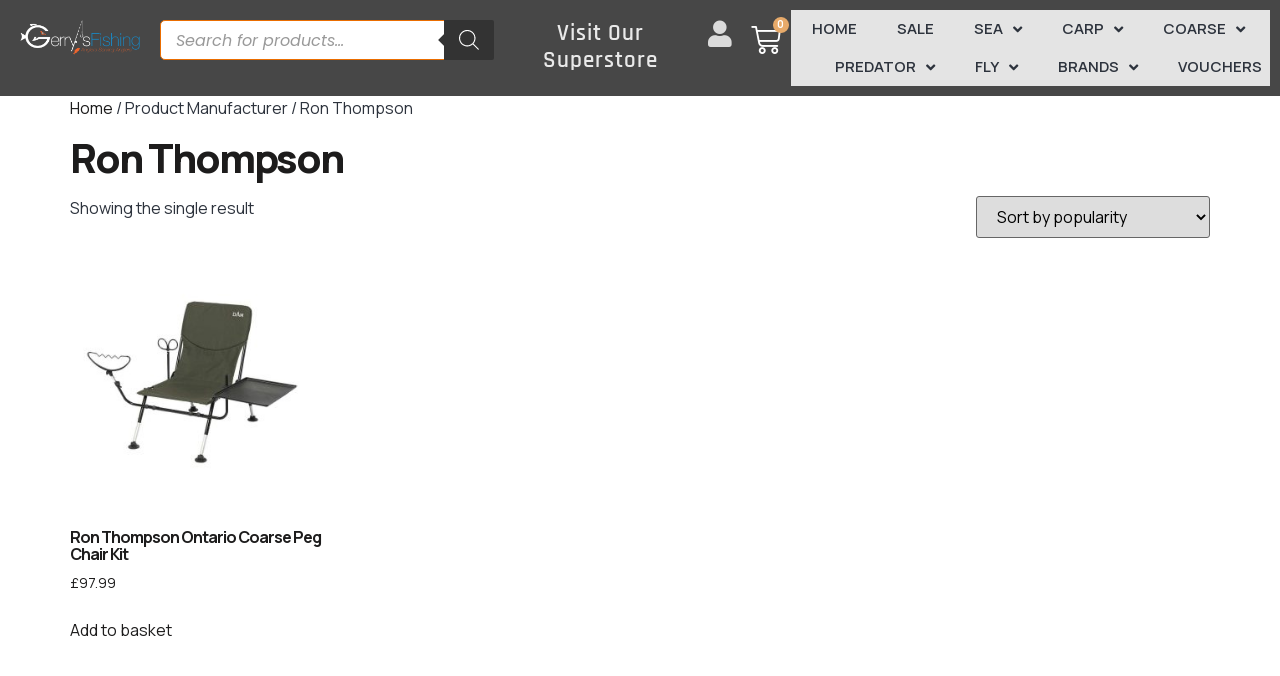

--- FILE ---
content_type: text/html; charset=UTF-8
request_url: https://www.gerrysfishing.com/manufacturer/ron-thompson/
body_size: 62022
content:
<!doctype html>
<html lang="en-GB">
<head>
	<meta charset="UTF-8">
	<meta name="viewport" content="width=device-width, initial-scale=1">
	<link rel="profile" href="https://gmpg.org/xfn/11">
	<meta name='robots' content='noindex, follow' />
<script id="cookie-law-info-gcm-var-js">
var _ckyGcm = {"status":true,"default_settings":[{"analytics":"granted","advertisement":"granted","functional":"granted","necessary":"granted","ad_user_data":"granted","ad_personalization":"granted","regions":"All"}],"wait_for_update":2000,"url_passthrough":true,"ads_data_redaction":true}</script>
<script id="cookie-law-info-gcm-js" type="text/javascript" src="https://www.gerrysfishing.com/wp-content/plugins/cookie-law-info/lite/frontend/js/gcm.min.js"></script> <script id="cookieyes" type="text/javascript" src="https://cdn-cookieyes.com/client_data/9beb5c0f53e5507ca92dcaa9/script.js"></script>
	<!-- This site is optimized with the Yoast SEO Premium plugin v26.8 (Yoast SEO v26.8) - https://yoast.com/product/yoast-seo-premium-wordpress/ -->
	<title>Ron Thompson Archives | Gerry’s Fishing</title>
	<meta property="og:locale" content="en_GB" />
	<meta property="og:type" content="article" />
	<meta property="og:title" content="Ron Thompson Archives" />
	<meta property="og:url" content="https://www.gerrysfishing.com/manufacturer/ron-thompson/" />
	<meta property="og:site_name" content="Gerry’s Fishing" />
	<meta name="twitter:card" content="summary_large_image" />
	<script type="application/ld+json" class="yoast-schema-graph">{"@context":"https://schema.org","@graph":[{"@type":"CollectionPage","@id":"https://www.gerrysfishing.com/manufacturer/ron-thompson/","url":"https://www.gerrysfishing.com/manufacturer/ron-thompson/","name":"Ron Thompson Archives | Gerry’s Fishing","isPartOf":{"@id":"https://www.gerrysfishing.com/#website"},"primaryImageOfPage":{"@id":"https://www.gerrysfishing.com/manufacturer/ron-thompson/#primaryimage"},"image":{"@id":"https://www.gerrysfishing.com/manufacturer/ron-thompson/#primaryimage"},"thumbnailUrl":"https://www.gerrysfishing.com/wp-content/uploads/2022/05/image337488548.jpg","breadcrumb":{"@id":"https://www.gerrysfishing.com/manufacturer/ron-thompson/#breadcrumb"},"inLanguage":"en-GB"},{"@type":"ImageObject","inLanguage":"en-GB","@id":"https://www.gerrysfishing.com/manufacturer/ron-thompson/#primaryimage","url":"https://www.gerrysfishing.com/wp-content/uploads/2022/05/image337488548.jpg","contentUrl":"https://www.gerrysfishing.com/wp-content/uploads/2022/05/image337488548.jpg","width":1000,"height":1000},{"@type":"BreadcrumbList","@id":"https://www.gerrysfishing.com/manufacturer/ron-thompson/#breadcrumb","itemListElement":[{"@type":"ListItem","position":1,"name":"Home","item":"https://www.gerrysfishing.com/"},{"@type":"ListItem","position":2,"name":"Ron Thompson"}]},{"@type":"WebSite","@id":"https://www.gerrysfishing.com/#website","url":"https://www.gerrysfishing.com/","name":"Fishing Tackle - Gerry's Fishing","description":"","publisher":{"@id":"https://www.gerrysfishing.com/#organization"},"potentialAction":[{"@type":"SearchAction","target":{"@type":"EntryPoint","urlTemplate":"https://www.gerrysfishing.com/?s={search_term_string}"},"query-input":{"@type":"PropertyValueSpecification","valueRequired":true,"valueName":"search_term_string"}}],"inLanguage":"en-GB"},{"@type":"Organization","@id":"https://www.gerrysfishing.com/#organization","name":"Gerry’s Fishing","url":"https://www.gerrysfishing.com/","logo":{"@type":"ImageObject","inLanguage":"en-GB","@id":"https://www.gerrysfishing.com/#/schema/logo/image/","url":"https://www.gerrysfishing.com/wp-content/uploads/2020/01/gerrys-logo-blk.svg","contentUrl":"https://www.gerrysfishing.com/wp-content/uploads/2020/01/gerrys-logo-blk.svg","width":500,"height":145,"caption":"Gerry’s Fishing"},"image":{"@id":"https://www.gerrysfishing.com/#/schema/logo/image/"}}]}</script>
	<!-- / Yoast SEO Premium plugin. -->


<link rel='dns-prefetch' href='//static.klaviyo.com' />
<link rel="alternate" type="application/rss+xml" title="Gerry’s Fishing &raquo; Feed" href="https://www.gerrysfishing.com/feed/" />
<link rel="alternate" type="application/rss+xml" title="Gerry’s Fishing &raquo; Comments Feed" href="https://www.gerrysfishing.com/comments/feed/" />
<link rel="alternate" type="application/rss+xml" title="Gerry’s Fishing &raquo; Ron Thompson Manufacturer Feed" href="https://www.gerrysfishing.com/manufacturer/ron-thompson/feed/" />
<style id='wp-img-auto-sizes-contain-inline-css'>
img:is([sizes=auto i],[sizes^="auto," i]){contain-intrinsic-size:3000px 1500px}
/*# sourceURL=wp-img-auto-sizes-contain-inline-css */
</style>
<link rel='stylesheet' id='font-awesome-css' href='https://www.gerrysfishing.com/wp-content/plugins/load-more-products-for-woocommerce/berocket/assets/css/font-awesome.min.css?ver=6.9' media='all' />
<style id='font-awesome-inline-css'>
[data-font="FontAwesome"]:before {font-family: 'FontAwesome' !important;content: attr(data-icon) !important;speak: none !important;font-weight: normal !important;font-variant: normal !important;text-transform: none !important;line-height: 1 !important;font-style: normal !important;-webkit-font-smoothing: antialiased !important;-moz-osx-font-smoothing: grayscale !important;}
/*# sourceURL=font-awesome-inline-css */
</style>
<style id='wp-emoji-styles-inline-css'>

	img.wp-smiley, img.emoji {
		display: inline !important;
		border: none !important;
		box-shadow: none !important;
		height: 1em !important;
		width: 1em !important;
		margin: 0 0.07em !important;
		vertical-align: -0.1em !important;
		background: none !important;
		padding: 0 !important;
	}
/*# sourceURL=wp-emoji-styles-inline-css */
</style>
<link rel='stylesheet' id='wp-block-library-css' href='https://www.gerrysfishing.com/wp-includes/css/dist/block-library/style.min.css?ver=6.9' media='all' />
<link rel='stylesheet' id='ion.range-slider-css' href='https://www.gerrysfishing.com/wp-content/plugins/yith-woocommerce-ajax-product-filter-premium/assets/css/ion.range-slider.css?ver=2.3.1' media='all' />
<link rel='stylesheet' id='yith-wcan-shortcodes-css' href='https://www.gerrysfishing.com/wp-content/plugins/yith-woocommerce-ajax-product-filter-premium/assets/css/shortcodes.css?ver=5.17.0' media='all' />
<style id='yith-wcan-shortcodes-inline-css'>
:root{
	--yith-wcan-filters_colors_titles: rgb(81,81,81);
	--yith-wcan-filters_colors_background: rgb(229,229,229);
	--yith-wcan-filters_colors_accent: rgb(243,150,1);
	--yith-wcan-filters_colors_accent_r: 243;
	--yith-wcan-filters_colors_accent_g: 150;
	--yith-wcan-filters_colors_accent_b: 1;
	--yith-wcan-color_swatches_border_radius: 100%;
	--yith-wcan-color_swatches_size: 30px;
	--yith-wcan-labels_style_background: #FFFFFF;
	--yith-wcan-labels_style_background_hover: rgb(234,234,234);
	--yith-wcan-labels_style_background_active: #A7144C;
	--yith-wcan-labels_style_text: #434343;
	--yith-wcan-labels_style_text_hover: #FFFFFF;
	--yith-wcan-labels_style_text_active: #FFFFFF;
	--yith-wcan-anchors_style_text: #434343;
	--yith-wcan-anchors_style_text_hover: #A7144C;
	--yith-wcan-anchors_style_text_active: #A7144C;
}
/*# sourceURL=yith-wcan-shortcodes-inline-css */
</style>
<style id='global-styles-inline-css'>
:root{--wp--preset--aspect-ratio--square: 1;--wp--preset--aspect-ratio--4-3: 4/3;--wp--preset--aspect-ratio--3-4: 3/4;--wp--preset--aspect-ratio--3-2: 3/2;--wp--preset--aspect-ratio--2-3: 2/3;--wp--preset--aspect-ratio--16-9: 16/9;--wp--preset--aspect-ratio--9-16: 9/16;--wp--preset--color--black: #000000;--wp--preset--color--cyan-bluish-gray: #abb8c3;--wp--preset--color--white: #ffffff;--wp--preset--color--pale-pink: #f78da7;--wp--preset--color--vivid-red: #cf2e2e;--wp--preset--color--luminous-vivid-orange: #ff6900;--wp--preset--color--luminous-vivid-amber: #fcb900;--wp--preset--color--light-green-cyan: #7bdcb5;--wp--preset--color--vivid-green-cyan: #00d084;--wp--preset--color--pale-cyan-blue: #8ed1fc;--wp--preset--color--vivid-cyan-blue: #0693e3;--wp--preset--color--vivid-purple: #9b51e0;--wp--preset--gradient--vivid-cyan-blue-to-vivid-purple: linear-gradient(135deg,rgb(6,147,227) 0%,rgb(155,81,224) 100%);--wp--preset--gradient--light-green-cyan-to-vivid-green-cyan: linear-gradient(135deg,rgb(122,220,180) 0%,rgb(0,208,130) 100%);--wp--preset--gradient--luminous-vivid-amber-to-luminous-vivid-orange: linear-gradient(135deg,rgb(252,185,0) 0%,rgb(255,105,0) 100%);--wp--preset--gradient--luminous-vivid-orange-to-vivid-red: linear-gradient(135deg,rgb(255,105,0) 0%,rgb(207,46,46) 100%);--wp--preset--gradient--very-light-gray-to-cyan-bluish-gray: linear-gradient(135deg,rgb(238,238,238) 0%,rgb(169,184,195) 100%);--wp--preset--gradient--cool-to-warm-spectrum: linear-gradient(135deg,rgb(74,234,220) 0%,rgb(151,120,209) 20%,rgb(207,42,186) 40%,rgb(238,44,130) 60%,rgb(251,105,98) 80%,rgb(254,248,76) 100%);--wp--preset--gradient--blush-light-purple: linear-gradient(135deg,rgb(255,206,236) 0%,rgb(152,150,240) 100%);--wp--preset--gradient--blush-bordeaux: linear-gradient(135deg,rgb(254,205,165) 0%,rgb(254,45,45) 50%,rgb(107,0,62) 100%);--wp--preset--gradient--luminous-dusk: linear-gradient(135deg,rgb(255,203,112) 0%,rgb(199,81,192) 50%,rgb(65,88,208) 100%);--wp--preset--gradient--pale-ocean: linear-gradient(135deg,rgb(255,245,203) 0%,rgb(182,227,212) 50%,rgb(51,167,181) 100%);--wp--preset--gradient--electric-grass: linear-gradient(135deg,rgb(202,248,128) 0%,rgb(113,206,126) 100%);--wp--preset--gradient--midnight: linear-gradient(135deg,rgb(2,3,129) 0%,rgb(40,116,252) 100%);--wp--preset--font-size--small: 13px;--wp--preset--font-size--medium: 20px;--wp--preset--font-size--large: 36px;--wp--preset--font-size--x-large: 42px;--wp--preset--spacing--20: 0.44rem;--wp--preset--spacing--30: 0.67rem;--wp--preset--spacing--40: 1rem;--wp--preset--spacing--50: 1.5rem;--wp--preset--spacing--60: 2.25rem;--wp--preset--spacing--70: 3.38rem;--wp--preset--spacing--80: 5.06rem;--wp--preset--shadow--natural: 6px 6px 9px rgba(0, 0, 0, 0.2);--wp--preset--shadow--deep: 12px 12px 50px rgba(0, 0, 0, 0.4);--wp--preset--shadow--sharp: 6px 6px 0px rgba(0, 0, 0, 0.2);--wp--preset--shadow--outlined: 6px 6px 0px -3px rgb(255, 255, 255), 6px 6px rgb(0, 0, 0);--wp--preset--shadow--crisp: 6px 6px 0px rgb(0, 0, 0);}:root { --wp--style--global--content-size: 800px;--wp--style--global--wide-size: 1200px; }:where(body) { margin: 0; }.wp-site-blocks > .alignleft { float: left; margin-right: 2em; }.wp-site-blocks > .alignright { float: right; margin-left: 2em; }.wp-site-blocks > .aligncenter { justify-content: center; margin-left: auto; margin-right: auto; }:where(.wp-site-blocks) > * { margin-block-start: 24px; margin-block-end: 0; }:where(.wp-site-blocks) > :first-child { margin-block-start: 0; }:where(.wp-site-blocks) > :last-child { margin-block-end: 0; }:root { --wp--style--block-gap: 24px; }:root :where(.is-layout-flow) > :first-child{margin-block-start: 0;}:root :where(.is-layout-flow) > :last-child{margin-block-end: 0;}:root :where(.is-layout-flow) > *{margin-block-start: 24px;margin-block-end: 0;}:root :where(.is-layout-constrained) > :first-child{margin-block-start: 0;}:root :where(.is-layout-constrained) > :last-child{margin-block-end: 0;}:root :where(.is-layout-constrained) > *{margin-block-start: 24px;margin-block-end: 0;}:root :where(.is-layout-flex){gap: 24px;}:root :where(.is-layout-grid){gap: 24px;}.is-layout-flow > .alignleft{float: left;margin-inline-start: 0;margin-inline-end: 2em;}.is-layout-flow > .alignright{float: right;margin-inline-start: 2em;margin-inline-end: 0;}.is-layout-flow > .aligncenter{margin-left: auto !important;margin-right: auto !important;}.is-layout-constrained > .alignleft{float: left;margin-inline-start: 0;margin-inline-end: 2em;}.is-layout-constrained > .alignright{float: right;margin-inline-start: 2em;margin-inline-end: 0;}.is-layout-constrained > .aligncenter{margin-left: auto !important;margin-right: auto !important;}.is-layout-constrained > :where(:not(.alignleft):not(.alignright):not(.alignfull)){max-width: var(--wp--style--global--content-size);margin-left: auto !important;margin-right: auto !important;}.is-layout-constrained > .alignwide{max-width: var(--wp--style--global--wide-size);}body .is-layout-flex{display: flex;}.is-layout-flex{flex-wrap: wrap;align-items: center;}.is-layout-flex > :is(*, div){margin: 0;}body .is-layout-grid{display: grid;}.is-layout-grid > :is(*, div){margin: 0;}body{padding-top: 0px;padding-right: 0px;padding-bottom: 0px;padding-left: 0px;}a:where(:not(.wp-element-button)){text-decoration: underline;}:root :where(.wp-element-button, .wp-block-button__link){background-color: #32373c;border-width: 0;color: #fff;font-family: inherit;font-size: inherit;font-style: inherit;font-weight: inherit;letter-spacing: inherit;line-height: inherit;padding-top: calc(0.667em + 2px);padding-right: calc(1.333em + 2px);padding-bottom: calc(0.667em + 2px);padding-left: calc(1.333em + 2px);text-decoration: none;text-transform: inherit;}.has-black-color{color: var(--wp--preset--color--black) !important;}.has-cyan-bluish-gray-color{color: var(--wp--preset--color--cyan-bluish-gray) !important;}.has-white-color{color: var(--wp--preset--color--white) !important;}.has-pale-pink-color{color: var(--wp--preset--color--pale-pink) !important;}.has-vivid-red-color{color: var(--wp--preset--color--vivid-red) !important;}.has-luminous-vivid-orange-color{color: var(--wp--preset--color--luminous-vivid-orange) !important;}.has-luminous-vivid-amber-color{color: var(--wp--preset--color--luminous-vivid-amber) !important;}.has-light-green-cyan-color{color: var(--wp--preset--color--light-green-cyan) !important;}.has-vivid-green-cyan-color{color: var(--wp--preset--color--vivid-green-cyan) !important;}.has-pale-cyan-blue-color{color: var(--wp--preset--color--pale-cyan-blue) !important;}.has-vivid-cyan-blue-color{color: var(--wp--preset--color--vivid-cyan-blue) !important;}.has-vivid-purple-color{color: var(--wp--preset--color--vivid-purple) !important;}.has-black-background-color{background-color: var(--wp--preset--color--black) !important;}.has-cyan-bluish-gray-background-color{background-color: var(--wp--preset--color--cyan-bluish-gray) !important;}.has-white-background-color{background-color: var(--wp--preset--color--white) !important;}.has-pale-pink-background-color{background-color: var(--wp--preset--color--pale-pink) !important;}.has-vivid-red-background-color{background-color: var(--wp--preset--color--vivid-red) !important;}.has-luminous-vivid-orange-background-color{background-color: var(--wp--preset--color--luminous-vivid-orange) !important;}.has-luminous-vivid-amber-background-color{background-color: var(--wp--preset--color--luminous-vivid-amber) !important;}.has-light-green-cyan-background-color{background-color: var(--wp--preset--color--light-green-cyan) !important;}.has-vivid-green-cyan-background-color{background-color: var(--wp--preset--color--vivid-green-cyan) !important;}.has-pale-cyan-blue-background-color{background-color: var(--wp--preset--color--pale-cyan-blue) !important;}.has-vivid-cyan-blue-background-color{background-color: var(--wp--preset--color--vivid-cyan-blue) !important;}.has-vivid-purple-background-color{background-color: var(--wp--preset--color--vivid-purple) !important;}.has-black-border-color{border-color: var(--wp--preset--color--black) !important;}.has-cyan-bluish-gray-border-color{border-color: var(--wp--preset--color--cyan-bluish-gray) !important;}.has-white-border-color{border-color: var(--wp--preset--color--white) !important;}.has-pale-pink-border-color{border-color: var(--wp--preset--color--pale-pink) !important;}.has-vivid-red-border-color{border-color: var(--wp--preset--color--vivid-red) !important;}.has-luminous-vivid-orange-border-color{border-color: var(--wp--preset--color--luminous-vivid-orange) !important;}.has-luminous-vivid-amber-border-color{border-color: var(--wp--preset--color--luminous-vivid-amber) !important;}.has-light-green-cyan-border-color{border-color: var(--wp--preset--color--light-green-cyan) !important;}.has-vivid-green-cyan-border-color{border-color: var(--wp--preset--color--vivid-green-cyan) !important;}.has-pale-cyan-blue-border-color{border-color: var(--wp--preset--color--pale-cyan-blue) !important;}.has-vivid-cyan-blue-border-color{border-color: var(--wp--preset--color--vivid-cyan-blue) !important;}.has-vivid-purple-border-color{border-color: var(--wp--preset--color--vivid-purple) !important;}.has-vivid-cyan-blue-to-vivid-purple-gradient-background{background: var(--wp--preset--gradient--vivid-cyan-blue-to-vivid-purple) !important;}.has-light-green-cyan-to-vivid-green-cyan-gradient-background{background: var(--wp--preset--gradient--light-green-cyan-to-vivid-green-cyan) !important;}.has-luminous-vivid-amber-to-luminous-vivid-orange-gradient-background{background: var(--wp--preset--gradient--luminous-vivid-amber-to-luminous-vivid-orange) !important;}.has-luminous-vivid-orange-to-vivid-red-gradient-background{background: var(--wp--preset--gradient--luminous-vivid-orange-to-vivid-red) !important;}.has-very-light-gray-to-cyan-bluish-gray-gradient-background{background: var(--wp--preset--gradient--very-light-gray-to-cyan-bluish-gray) !important;}.has-cool-to-warm-spectrum-gradient-background{background: var(--wp--preset--gradient--cool-to-warm-spectrum) !important;}.has-blush-light-purple-gradient-background{background: var(--wp--preset--gradient--blush-light-purple) !important;}.has-blush-bordeaux-gradient-background{background: var(--wp--preset--gradient--blush-bordeaux) !important;}.has-luminous-dusk-gradient-background{background: var(--wp--preset--gradient--luminous-dusk) !important;}.has-pale-ocean-gradient-background{background: var(--wp--preset--gradient--pale-ocean) !important;}.has-electric-grass-gradient-background{background: var(--wp--preset--gradient--electric-grass) !important;}.has-midnight-gradient-background{background: var(--wp--preset--gradient--midnight) !important;}.has-small-font-size{font-size: var(--wp--preset--font-size--small) !important;}.has-medium-font-size{font-size: var(--wp--preset--font-size--medium) !important;}.has-large-font-size{font-size: var(--wp--preset--font-size--large) !important;}.has-x-large-font-size{font-size: var(--wp--preset--font-size--x-large) !important;}
:root :where(.wp-block-pullquote){font-size: 1.5em;line-height: 1.6;}
/*# sourceURL=global-styles-inline-css */
</style>
<link rel='stylesheet' id='woocommerce-layout-css' href='https://www.gerrysfishing.com/wp-content/plugins/woocommerce/assets/css/woocommerce-layout.css?ver=10.4.3' media='all' />
<link rel='stylesheet' id='woocommerce-smallscreen-css' href='https://www.gerrysfishing.com/wp-content/plugins/woocommerce/assets/css/woocommerce-smallscreen.css?ver=10.4.3' media='only screen and (max-width: 768px)' />
<link rel='stylesheet' id='woocommerce-general-css' href='https://www.gerrysfishing.com/wp-content/plugins/woocommerce/assets/css/woocommerce.css?ver=10.4.3' media='all' />
<style id='woocommerce-inline-inline-css'>
.woocommerce form .form-row .required { visibility: visible; }
/*# sourceURL=woocommerce-inline-inline-css */
</style>
<link rel='stylesheet' id='dgwt-wcas-style-css' href='https://www.gerrysfishing.com/wp-content/plugins/ajax-search-for-woocommerce/assets/css/style.min.css?ver=1.32.2' media='all' />
<link rel='stylesheet' id='hello-elementor-css' href='https://www.gerrysfishing.com/wp-content/themes/hello-elementor/assets/css/reset.css?ver=3.4.6' media='all' />
<link rel='stylesheet' id='hello-elementor-theme-style-css' href='https://www.gerrysfishing.com/wp-content/themes/hello-elementor/assets/css/theme.css?ver=3.4.6' media='all' />
<link rel='stylesheet' id='hello-elementor-header-footer-css' href='https://www.gerrysfishing.com/wp-content/themes/hello-elementor/assets/css/header-footer.css?ver=3.4.6' media='all' />
<link rel='stylesheet' id='elementor-frontend-css' href='https://www.gerrysfishing.com/wp-content/plugins/elementor/assets/css/frontend.min.css?ver=3.34.2' media='all' />
<link rel='stylesheet' id='elementor-post-715389-css' href='https://www.gerrysfishing.com/wp-content/uploads/elementor/css/post-715389.css?ver=1769160377' media='all' />
<link rel='stylesheet' id='widget-nav-menu-css' href='https://www.gerrysfishing.com/wp-content/plugins/elementor-pro/assets/css/widget-nav-menu.min.css?ver=3.34.2' media='all' />
<link rel='stylesheet' id='widget-image-css' href='https://www.gerrysfishing.com/wp-content/plugins/elementor/assets/css/widget-image.min.css?ver=3.34.2' media='all' />
<link rel='stylesheet' id='widget-woocommerce-menu-cart-css' href='https://www.gerrysfishing.com/wp-content/plugins/elementor-pro/assets/css/widget-woocommerce-menu-cart.min.css?ver=3.34.2' media='all' />
<link rel='stylesheet' id='e-sticky-css' href='https://www.gerrysfishing.com/wp-content/plugins/elementor-pro/assets/css/modules/sticky.min.css?ver=3.34.2' media='all' />
<link rel='stylesheet' id='widget-heading-css' href='https://www.gerrysfishing.com/wp-content/plugins/elementor/assets/css/widget-heading.min.css?ver=3.34.2' media='all' />
<link rel='stylesheet' id='e-animation-pop-css' href='https://www.gerrysfishing.com/wp-content/plugins/elementor/assets/lib/animations/styles/e-animation-pop.min.css?ver=3.34.2' media='all' />
<link rel='stylesheet' id='widget-social-icons-css' href='https://www.gerrysfishing.com/wp-content/plugins/elementor/assets/css/widget-social-icons.min.css?ver=3.34.2' media='all' />
<link rel='stylesheet' id='e-apple-webkit-css' href='https://www.gerrysfishing.com/wp-content/plugins/elementor/assets/css/conditionals/apple-webkit.min.css?ver=3.34.2' media='all' />
<link rel='stylesheet' id='widget-icon-list-css' href='https://www.gerrysfishing.com/wp-content/plugins/elementor/assets/css/widget-icon-list.min.css?ver=3.34.2' media='all' />
<link rel='stylesheet' id='widget-form-css' href='https://www.gerrysfishing.com/wp-content/plugins/elementor-pro/assets/css/widget-form.min.css?ver=3.34.2' media='all' />
<link rel='stylesheet' id='elementor-icons-css' href='https://www.gerrysfishing.com/wp-content/plugins/elementor/assets/lib/eicons/css/elementor-icons.min.css?ver=5.46.0' media='all' />
<link rel='stylesheet' id='elementor-post-715457-css' href='https://www.gerrysfishing.com/wp-content/uploads/elementor/css/post-715457.css?ver=1769160380' media='all' />
<link rel='stylesheet' id='elementor-post-715459-css' href='https://www.gerrysfishing.com/wp-content/uploads/elementor/css/post-715459.css?ver=1769160377' media='all' />
<link rel='stylesheet' id='pmw-public-elementor-fix-css' href='https://www.gerrysfishing.com/wp-content/plugins/woocommerce-google-adwords-conversion-tracking-tag/css/public/elementor-fix.css?ver=1.54.1' media='all' />
<link rel='stylesheet' id='woo_discount_pro_style-css' href='https://www.gerrysfishing.com/wp-content/plugins/woo-discount-rules-pro/Assets/Css/awdr_style.css?ver=2.6.13' media='all' />
<link rel='stylesheet' id='elementor-gf-local-manrope-css' href='https://www.gerrysfishing.com/wp-content/uploads/elementor/google-fonts/css/manrope.css?ver=1742280085' media='all' />
<link rel='stylesheet' id='elementor-gf-local-rajdhani-css' href='https://www.gerrysfishing.com/wp-content/uploads/elementor/google-fonts/css/rajdhani.css?ver=1742280087' media='all' />
<link rel='stylesheet' id='elementor-gf-local-poppins-css' href='https://www.gerrysfishing.com/wp-content/uploads/elementor/google-fonts/css/poppins.css?ver=1742280211' media='all' />
<link rel='stylesheet' id='elementor-icons-shared-0-css' href='https://www.gerrysfishing.com/wp-content/plugins/elementor/assets/lib/font-awesome/css/fontawesome.min.css?ver=5.15.3' media='all' />
<link rel='stylesheet' id='elementor-icons-fa-solid-css' href='https://www.gerrysfishing.com/wp-content/plugins/elementor/assets/lib/font-awesome/css/solid.min.css?ver=5.15.3' media='all' />
<link rel='stylesheet' id='elementor-icons-fa-regular-css' href='https://www.gerrysfishing.com/wp-content/plugins/elementor/assets/lib/font-awesome/css/regular.min.css?ver=5.15.3' media='all' />
<link rel='stylesheet' id='elementor-icons-fa-brands-css' href='https://www.gerrysfishing.com/wp-content/plugins/elementor/assets/lib/font-awesome/css/brands.min.css?ver=5.15.3' media='all' />
<script type="text/template" id="tmpl-variation-template">
	<div class="woocommerce-variation-description">{{{ data.variation.variation_description }}}</div>
	<div class="woocommerce-variation-price">{{{ data.variation.price_html }}}</div>
	<div class="woocommerce-variation-availability">{{{ data.variation.availability_html }}}</div>
</script>
<script type="text/template" id="tmpl-unavailable-variation-template">
	<p role="alert">Sorry, this product is unavailable. Please choose a different combination.</p>
</script>
<script src="https://www.gerrysfishing.com/wp-includes/js/jquery/jquery.min.js?ver=3.7.1" id="jquery-core-js"></script>
<script src="https://www.gerrysfishing.com/wp-includes/js/jquery/jquery-migrate.min.js?ver=3.4.1" id="jquery-migrate-js"></script>
<script src="https://www.gerrysfishing.com/wp-includes/js/underscore.min.js?ver=1.13.7" id="underscore-js"></script>
<script id="wp-util-js-extra">
var _wpUtilSettings = {"ajax":{"url":"/wp-admin/admin-ajax.php"}};
//# sourceURL=wp-util-js-extra
</script>
<script src="https://www.gerrysfishing.com/wp-includes/js/wp-util.min.js?ver=6.9" id="wp-util-js"></script>
<script src="https://www.gerrysfishing.com/wp-content/plugins/woocommerce/assets/js/jquery-blockui/jquery.blockUI.min.js?ver=2.7.0-wc.10.4.3" id="wc-jquery-blockui-js" data-wp-strategy="defer"></script>
<script id="wc-add-to-cart-js-extra">
var wc_add_to_cart_params = {"ajax_url":"/wp-admin/admin-ajax.php","wc_ajax_url":"/?wc-ajax=%%endpoint%%","i18n_view_cart":"View basket","cart_url":"https://www.gerrysfishing.com/basket/","is_cart":"","cart_redirect_after_add":"yes"};
//# sourceURL=wc-add-to-cart-js-extra
</script>
<script src="https://www.gerrysfishing.com/wp-content/plugins/woocommerce/assets/js/frontend/add-to-cart.min.js?ver=10.4.3" id="wc-add-to-cart-js" defer data-wp-strategy="defer"></script>
<script src="https://www.gerrysfishing.com/wp-content/plugins/woocommerce/assets/js/js-cookie/js.cookie.min.js?ver=2.1.4-wc.10.4.3" id="wc-js-cookie-js" defer data-wp-strategy="defer"></script>
<script id="woocommerce-js-extra">
var woocommerce_params = {"ajax_url":"/wp-admin/admin-ajax.php","wc_ajax_url":"/?wc-ajax=%%endpoint%%","i18n_password_show":"Show password","i18n_password_hide":"Hide password"};
//# sourceURL=woocommerce-js-extra
</script>
<script src="https://www.gerrysfishing.com/wp-content/plugins/woocommerce/assets/js/frontend/woocommerce.min.js?ver=10.4.3" id="woocommerce-js" defer data-wp-strategy="defer"></script>
<script src="https://www.gerrysfishing.com/wp-includes/js/dist/hooks.min.js?ver=dd5603f07f9220ed27f1" id="wp-hooks-js"></script>
<script id="wpm-js-extra">
var wpm = {"ajax_url":"https://www.gerrysfishing.com/wp-admin/admin-ajax.php","root":"https://www.gerrysfishing.com/wp-json/","nonce_wp_rest":"00a4dbf9e5","nonce_ajax":"f1eae0d4d7"};
//# sourceURL=wpm-js-extra
</script>
<script src="https://www.gerrysfishing.com/wp-content/plugins/woocommerce-google-adwords-conversion-tracking-tag/js/public/free/wpm-public.p1.min.js?ver=1.54.1" id="wpm-js"></script>
<script id="wc-settings-dep-in-header-js-after">
console.warn( "Scripts that have a dependency on [wc-settings, wc-blocks-checkout] must be loaded in the footer, klaviyo-klaviyo-checkout-block-editor-script was registered to load in the header, but has been switched to load in the footer instead. See https://github.com/woocommerce/woocommerce-gutenberg-products-block/pull/5059" );
console.warn( "Scripts that have a dependency on [wc-settings, wc-blocks-checkout] must be loaded in the footer, klaviyo-klaviyo-checkout-block-view-script was registered to load in the header, but has been switched to load in the footer instead. See https://github.com/woocommerce/woocommerce-gutenberg-products-block/pull/5059" );
//# sourceURL=wc-settings-dep-in-header-js-after
</script>
<link rel="https://api.w.org/" href="https://www.gerrysfishing.com/wp-json/" /><link rel="EditURI" type="application/rsd+xml" title="RSD" href="https://www.gerrysfishing.com/xmlrpc.php?rsd" />
<meta name="generator" content="WordPress 6.9" />
<meta name="generator" content="WooCommerce 10.4.3" />
<style></style><style>
                .lmp_load_more_button.br_lmp_button_settings .lmp_button:hover {
                    background-color: #878787!important;
                    color: #ffffff!important;
                }
                .lmp_load_more_button.br_lmp_prev_settings .lmp_button:hover {
                    background-color: #9999ff!important;
                    color: #111111!important;
                }li.product.lazy, .berocket_lgv_additional_data.lazy{opacity:0;}</style>                <script type="application/javascript">
                    (function ($) {
                        $(document).ready(function ($) {
                            var currency_string = '£';
                            var $form = jQuery('form.cart').first();
                            /**
                             * Strikeout for option title
                             * */
                            $('.product-addon .amount').each(function(){
                                var $targets = $(this);
                                $lock = $targets.attr('data-lock');
                                if($lock === undefined || $lock === null){
                                    $lock = false;
                                }
                                if($lock == false){
                                    var price = newText = $(this).text().replace(currency_string, '');
                                    if(price != '' && price != "-"){
                                        var option = {
                                            custom_price: price,
                                            original_price: price
                                        };
                                        $targets.attr('data-lock', true);
                                        $.AdvanceWooDiscountRules.getDynamicDiscountPriceFromCartForm($form, $targets, option);
                                    }
                                }
                            });

                            $(document.body).on( "advanced_woo_discount_rules_on_get_response_for_dynamic_discount", function ( e, response, target, options ) {
                                if(response.success == true){
                                    var price_html = ''
                                    if(response.data !== undefined){
                                        if(response.data.initial_price_html !== undefined && response.data.discounted_price_html !== undefined){
                                            price_html += '<del>'+response.data.initial_price_html+'</del>';
                                            price_html += ' <ins>'+response.data.discounted_price_html+'</ins>';
                                            target.html(price_html);
                                        }
                                    }
                                }
                                target.attr('data-lock', false);
                            });

                            /**
                             * Strikeout for option values and subtotal
                             * */
                            $form.on('updated_addons', function () {
                                setTimeout(function () {
                                    $('.product-addon-totals .amount').each(function(){
                                        var $targets = $(this);
                                        $lock = $targets.attr('data-lock');
                                        if($lock === undefined || $lock === null){
                                            $lock = false;
                                        }
                                        if($lock == false){
                                            var price = newText = $(this).text().replace(currency_string, '');
                                            if(price != '' && price != "-"){
                                                var option = {
                                                    custom_price: price,
                                                    original_price: price
                                                };
                                                $targets.attr('data-lock', true);
                                                $.AdvanceWooDiscountRules.getDynamicDiscountPriceFromCartForm($form, $targets, option);
                                            }
                                        }
                                    });
                                }, 0);
                            });
                        });

                    })(jQuery);
                </script>
            <link rel="apple-touch-icon" sizes="180x180" href="/wp-content/uploads/fbrfg/apple-touch-icon.png">
<link rel="icon" type="image/png" sizes="32x32" href="/wp-content/uploads/fbrfg/favicon-32x32.png">
<link rel="icon" type="image/png" sizes="16x16" href="/wp-content/uploads/fbrfg/favicon-16x16.png">
<link rel="manifest" href="/wp-content/uploads/fbrfg/site.webmanifest">
<link rel="mask-icon" href="/wp-content/uploads/fbrfg/safari-pinned-tab.svg" color="#5bbad5">
<link rel="shortcut icon" href="/wp-content/uploads/fbrfg/favicon.ico">
<meta name="msapplication-TileColor" content="#2d89ef">
<meta name="msapplication-config" content="/wp-content/uploads/fbrfg/browserconfig.xml">
<meta name="theme-color" content="#ffffff">		<style>
			.dgwt-wcas-ico-magnifier,.dgwt-wcas-ico-magnifier-handler{max-width:20px}.dgwt-wcas-search-wrapp{max-width:600px}.dgwt-wcas-search-wrapp .dgwt-wcas-sf-wrapp input[type=search].dgwt-wcas-search-input,.dgwt-wcas-search-wrapp .dgwt-wcas-sf-wrapp input[type=search].dgwt-wcas-search-input:hover,.dgwt-wcas-search-wrapp .dgwt-wcas-sf-wrapp input[type=search].dgwt-wcas-search-input:focus{background-color:#fff;border-color:#ea6d00}.dgwt-wcas-search-icon{color:#fff}.dgwt-wcas-search-icon path{fill:#fff}		</style>
			<noscript><style>.woocommerce-product-gallery{ opacity: 1 !important; }</style></noscript>
	<meta name="generator" content="Elementor 3.34.2; features: additional_custom_breakpoints; settings: css_print_method-external, google_font-enabled, font_display-swap">

<!-- START Pixel Manager for WooCommerce -->

		<script>

			window.wpmDataLayer = window.wpmDataLayer || {};
			window.wpmDataLayer = Object.assign(window.wpmDataLayer, {"cart":{},"cart_item_keys":{},"version":{"number":"1.54.1","pro":false,"eligible_for_updates":false,"distro":"fms","beta":false,"show":true},"pixels":{"google":{"linker":{"settings":null},"user_id":false,"ads":{"conversion_ids":{"AW-1024873875":"A2qrCOXS3QMQk6vZ6AM"},"dynamic_remarketing":{"status":true,"id_type":"post_id","send_events_with_parent_ids":true},"google_business_vertical":"retail","phone_conversion_number":"","phone_conversion_label":""},"analytics":{"ga4":{"measurement_id":"G-16R1XS091X","parameters":{},"mp_active":false,"debug_mode":false,"page_load_time_tracking":false},"id_type":"post_id"},"tag_id":"AW-1024873875","tag_id_suppressed":[],"tag_gateway":{"measurement_path":""},"tcf_support":false,"consent_mode":{"is_active":true,"wait_for_update":500,"ads_data_redaction":false,"url_passthrough":true}}},"shop":{"list_name":"","list_id":"","page_type":"","currency":"GBP","selectors":{"addToCart":[],"beginCheckout":[]},"order_duplication_prevention":true,"view_item_list_trigger":{"test_mode":false,"background_color":"green","opacity":0.5,"repeat":true,"timeout":1000,"threshold":0.8},"variations_output":true,"session_active":false},"page":{"id":630986,"title":"Ron Thompson Ontario Coarse Peg Chair Kit","type":"product","categories":[],"parent":{"id":0,"title":"Ron Thompson Ontario Coarse Peg Chair Kit","type":"product","categories":[]}},"general":{"user_logged_in":false,"scroll_tracking_thresholds":[],"page_id":630986,"exclude_domains":[],"server_2_server":{"active":false,"user_agent_exclude_patterns":[],"ip_exclude_list":[],"pageview_event_s2s":{"is_active":false,"pixels":[]}},"consent_management":{"explicit_consent":false},"lazy_load_pmw":false,"chunk_base_path":"https://www.gerrysfishing.com/wp-content/plugins/woocommerce-google-adwords-conversion-tracking-tag/js/public/free/","modules":{"load_deprecated_functions":true}}});

		</script>

		
<!-- END Pixel Manager for WooCommerce -->
			<style>
				.e-con.e-parent:nth-of-type(n+4):not(.e-lazyloaded):not(.e-no-lazyload),
				.e-con.e-parent:nth-of-type(n+4):not(.e-lazyloaded):not(.e-no-lazyload) * {
					background-image: none !important;
				}
				@media screen and (max-height: 1024px) {
					.e-con.e-parent:nth-of-type(n+3):not(.e-lazyloaded):not(.e-no-lazyload),
					.e-con.e-parent:nth-of-type(n+3):not(.e-lazyloaded):not(.e-no-lazyload) * {
						background-image: none !important;
					}
				}
				@media screen and (max-height: 640px) {
					.e-con.e-parent:nth-of-type(n+2):not(.e-lazyloaded):not(.e-no-lazyload),
					.e-con.e-parent:nth-of-type(n+2):not(.e-lazyloaded):not(.e-no-lazyload) * {
						background-image: none !important;
					}
				}
			</style>
			        <style> width: 75px; </style>
                <style>  </style>
        		<style id="wp-custom-css">
			.woocommerce-variation-description {display: none;}

.single-product div.product .summary.entry-summary form.variations_form table.variations {
    margin-bottom: 0px;
}

h4.filter-title.collapsable.closed {
    font-size: medium;
}

.wc-pao-addon .wc-pao-addon-name {
    font-size:medium;
}

CSS

/* --- CONTAINER --- */
.gerrys-radio-variations {
    display: flex;
    flex-wrap: wrap;
    gap: 10px;
    margin-bottom: 15px;
}

/* --- THE BUTTON (LABEL) --- */
.gerrys-radio-label {
    position: relative;
    cursor: pointer;
    background: #fff;
    border: 1px solid #ccc;
    padding: 10px 15px;
    font-size: 14px;
    font-weight: 600;
    color: #333;
    transition: all 0.2s ease;
    min-width: 60px;
    text-align: center;
    border-radius: 2px;
    user-select: none;
}

/* Hide default dot */
.gerrys-radio-label input[type="radio"] {
    position: absolute;
    opacity: 0;
    width: 0;
    height: 0;
}

/* Hover State */
.gerrys-radio-label:hover:not(.is-disabled) {
    border-color: #000;
}

/* Selected State */
.gerrys-radio-label.selected {
    background-color: #333; 
    color: #fff;           
    border-color: #333;
}

/* --- OUT OF STOCK / DISABLED STATE --- */
.gerrys-radio-label.is-disabled {
    opacity: 0.4;
    cursor: not-allowed;
    background-color: #f0f0f0;
    border-color: #ddd;
    color: #999;
    /* The diagonal cross-out line */
    background-image: linear-gradient(
        to top left,
        transparent calc(50% - 1px),
        #999,
        transparent calc(50% + 1px)
    );
}

/* --- MOBILE LAYOUT UPDATE (STACKING) --- */
@media (max-width: 768px) {
    /* 1. Stack the containers vertically */
    .woocommerce div.product form.cart .variations tr {
        display: block;
        margin-bottom: 20px;
    }

    /* 2. Force Label to full width and sit on top */
    .woocommerce div.product form.cart .variations td.label {
        display: block;
        width: 100%;
        text-align: left; /* Gerry's branding is usually left-aligned */
        padding-bottom: 8px;
    }

    /* 3. Force Variations to full width below */
    .woocommerce div.product form.cart .variations td.value {
        display: block;
        width: 100%;
    }

    /* 4. Ensure buttons are large enough for thumbs */
    .gerrys-radio-label {
        flex: 1 1 auto; /* Allow buttons to grow */
        padding: 12px 10px;
        font-size: 14px;
    }
}

/* --- 1. BOX OFF THE FILTER WIDGETS --- */
/* This wraps each filter group (Brand, Price, etc.) in a nice box */
.yith-wcan-filter, .widget_yith-wcan-list {
    background: #ffffff;
    border: 1px solid #e1e1e1;
    border-radius: 6px;
    padding: 20px;
    margin-bottom: 20px; /* Space between filter groups */
    box-shadow: 0 2px 4px rgba(0,0,0,0.03);
}

/* Style the Filter Titles */
.yith-wcan-filter-title, .widget_yith-wcan-list h4 {
    font-size: 16px;
    font-weight: 700;
    text-transform: uppercase;
    letter-spacing: 0.5px;
    border-bottom: 2px solid #f1f1f1;
    padding-bottom: 10px;
    margin-bottom: 15px;
    color: #333;
}

/* --- 2. CLEAN UP THE OPTIONS LIST --- */
/* Remove default bullets and spacing */
.yith-wcan ul.yith-wcan-list {
    list-style: none !important;
    padding: 0 !important;
    margin: 0 !important;
}

/* Style each individual option row */
.yith-wcan ul.yith-wcan-list li {
    margin-bottom: 6px;
    display: block;
}

/* Make the links look like clean rows */
.yith-wcan ul.yith-wcan-list li a {
    display: flex; /* Aligns text and count nicely */
    justify-content: space-between;
    align-items: center;
    padding: 8px 12px;
    border-radius: 4px;
    background-color: #f9f9f9; /* Light grey background for each option */
    border: 1px solid transparent; /* Invisible border to prevent jumping on hover */
    color: #555;
    font-size: 14px;
    text-decoration: none;
    transition: all 0.2s ease;
}

/* --- 3. HOVER & ACTIVE STATES --- */
/* Hover effect: darker grey and a border */
.yith-wcan ul.yith-wcan-list li a:hover {
    background-color: #f0f0f0;
    border-color: #dcdcdc;
    color: #000;
    padding-left: 15px; /* Subtle slide effect */
}

/* ACTIVE STATE (When a filter is selected) */
/* This is crucial for UX - shows the user "I am viewing this" */
.yith-wcan ul.yith-wcan-list li.chosen a,
.yith-wcan ul.yith-wcan-list li.current-cat a {
    background-color: #333333; /* Dark background */
    color: #ffffff !important; /* White text */
    font-weight: 600;
    border-color: #333;
}

/* --- 4. STYLE THE COUNT NUMBERS --- */
/* If you show product counts (e.g. "Shads (12)"), make them look neat */
.yith-wcan ul.yith-wcan-list li a .count {
    font-size: 12px;
    background: #e1e1e1;
    color: #555;
    padding: 2px 8px;
    border-radius: 10px;
}

/* Fix count color on active state */
.yith-wcan ul.yith-wcan-list li.chosen a .count {
    background: rgba(255,255,255,0.2);
    color: #fff;
}		</style>
		</head>
<body class="archive tax-pa_manufacturer term-ron-thompson term-73660 wp-embed-responsive wp-theme-hello-elementor theme-hello-elementor woocommerce woocommerce-page woocommerce-no-js yith-wcan-pro filters-in-modal hello-elementor-default elementor-default elementor-kit-715389">


<a class="skip-link screen-reader-text" href="#content">Skip to content</a>

		<header data-elementor-type="header" data-elementor-id="715457" class="elementor elementor-715457 elementor-location-header" data-elementor-post-type="elementor_library">
			<div class="elementor-element elementor-element-8ae984e elementor-hidden-desktop elementor-hidden-tablet e-flex e-con-boxed e-con e-parent" data-id="8ae984e" data-element_type="container" data-settings="{&quot;background_background&quot;:&quot;classic&quot;,&quot;sticky&quot;:&quot;top&quot;,&quot;sticky_on&quot;:[&quot;desktop&quot;,&quot;tablet&quot;,&quot;mobile&quot;],&quot;sticky_offset&quot;:0,&quot;sticky_effects_offset&quot;:0,&quot;sticky_anchor_link_offset&quot;:0}">
					<div class="e-con-inner">
				<div class="elementor-element elementor-element-1bdedc9 elementor-nav-menu--stretch elementor-nav-menu__text-align-aside elementor-nav-menu--toggle elementor-nav-menu--burger elementor-widget elementor-widget-nav-menu" data-id="1bdedc9" data-element_type="widget" data-settings="{&quot;submenu_icon&quot;:{&quot;value&quot;:&quot;&lt;i class=\&quot;fas fa-angle-down\&quot; aria-hidden=\&quot;true\&quot;&gt;&lt;\/i&gt;&quot;,&quot;library&quot;:&quot;fa-solid&quot;},&quot;full_width&quot;:&quot;stretch&quot;,&quot;layout&quot;:&quot;dropdown&quot;,&quot;toggle&quot;:&quot;burger&quot;}" data-widget_type="nav-menu.default">
				<div class="elementor-widget-container">
							<div class="elementor-menu-toggle" role="button" tabindex="0" aria-label="Menu Toggle" aria-expanded="false">
			<i aria-hidden="true" role="presentation" class="elementor-menu-toggle__icon--open eicon-menu-bar"></i><i aria-hidden="true" role="presentation" class="elementor-menu-toggle__icon--close eicon-close"></i>		</div>
					<nav class="elementor-nav-menu--dropdown elementor-nav-menu__container" aria-hidden="true">
				<ul id="menu-2-1bdedc9" class="elementor-nav-menu"><li class="menu-item menu-item-type-post_type menu-item-object-page menu-item-home menu-item-53"><a href="https://www.gerrysfishing.com/" class="elementor-item" tabindex="-1">Home</a></li>
<li class="menu-item menu-item-type-taxonomy menu-item-object-product_cat menu-item-2666968"><a href="https://www.gerrysfishing.com/product-category/sale/" class="elementor-item" tabindex="-1">SALE</a></li>
<li class="menu-item menu-item-type-taxonomy menu-item-object-product_cat menu-item-has-children menu-item-114979"><a href="https://www.gerrysfishing.com/product-category/sea-fishing/" class="elementor-item" tabindex="-1">Sea</a>
<ul class="sub-menu elementor-nav-menu--dropdown">
	<li class="menu-item menu-item-type-taxonomy menu-item-object-product_cat menu-item-has-children menu-item-115021"><a href="https://www.gerrysfishing.com/product-category/sea-fishing/sea-terminal/" class="elementor-sub-item" tabindex="-1">Sea Terminal</a>
	<ul class="sub-menu elementor-nav-menu--dropdown">
		<li class="menu-item menu-item-type-taxonomy menu-item-object-product_cat menu-item-115041"><a href="https://www.gerrysfishing.com/product-category/sea-fishing/sea-terminal/sea-hooks/" class="elementor-sub-item" tabindex="-1">Hooks</a></li>
		<li class="menu-item menu-item-type-taxonomy menu-item-object-product_cat menu-item-115033"><a href="https://www.gerrysfishing.com/product-category/sea-fishing/sea-terminal/leads/" class="elementor-sub-item" tabindex="-1">Leads</a></li>
		<li class="menu-item menu-item-type-taxonomy menu-item-object-product_cat menu-item-115048"><a href="https://www.gerrysfishing.com/product-category/sea-fishing/sea-terminal/swivels/" class="elementor-sub-item" tabindex="-1">Swivels</a></li>
		<li class="menu-item menu-item-type-taxonomy menu-item-object-product_cat menu-item-622296"><a href="https://www.gerrysfishing.com/product-category/sea-fishing/sea-terminal/links-clips/" class="elementor-sub-item" tabindex="-1">Links &amp; Clips</a></li>
		<li class="menu-item menu-item-type-taxonomy menu-item-object-product_cat menu-item-115050"><a href="https://www.gerrysfishing.com/product-category/sea-fishing/sea-terminal/tubing/" class="elementor-sub-item" tabindex="-1">Tubing</a></li>
		<li class="menu-item menu-item-type-taxonomy menu-item-object-product_cat menu-item-115023"><a href="https://www.gerrysfishing.com/product-category/sea-fishing/sea-terminal/bait-elastic/" class="elementor-sub-item" tabindex="-1">Bait Elastic</a></li>
		<li class="menu-item menu-item-type-taxonomy menu-item-object-product_cat menu-item-115026"><a href="https://www.gerrysfishing.com/product-category/sea-fishing/sea-terminal/beads/" class="elementor-sub-item" tabindex="-1">Beads</a></li>
		<li class="menu-item menu-item-type-taxonomy menu-item-object-product_cat menu-item-115037"><a href="https://www.gerrysfishing.com/product-category/sea-fishing/sea-terminal/pulleys/" class="elementor-sub-item" tabindex="-1">Pulleys</a></li>
		<li class="menu-item menu-item-type-taxonomy menu-item-object-product_cat menu-item-2611835"><a href="https://www.gerrysfishing.com/product-category/sea-fishing/sea-terminal/rig-accessory-kits/" class="elementor-sub-item" tabindex="-1">Rig &amp; Accessory Kits</a></li>
		<li class="menu-item menu-item-type-taxonomy menu-item-object-product_cat menu-item-2665154"><a href="https://www.gerrysfishing.com/product-category/sea-fishing/sea-rods/complete-fishing-kits/" class="elementor-sub-item" tabindex="-1">Complete Fishing Kits</a></li>
		<li class="menu-item menu-item-type-taxonomy menu-item-object-product_cat menu-item-has-children menu-item-115223"><a href="https://www.gerrysfishing.com/product-category/sea-fishing/sea-rigs/" class="elementor-sub-item" tabindex="-1">Sea Rigs</a>
		<ul class="sub-menu elementor-nav-menu--dropdown">
			<li class="menu-item menu-item-type-taxonomy menu-item-object-product_cat menu-item-2617241"><a href="https://www.gerrysfishing.com/product-category/sea-fishing/sea-rigs/shore-rigs/" class="elementor-sub-item" tabindex="-1">Shore Rigs</a></li>
			<li class="menu-item menu-item-type-taxonomy menu-item-object-product_cat menu-item-2617240"><a href="https://www.gerrysfishing.com/product-category/sea-fishing/sea-rigs/imitation-rigs/" class="elementor-sub-item" tabindex="-1">Imitation Rigs</a></li>
			<li class="menu-item menu-item-type-taxonomy menu-item-object-product_cat menu-item-2617242"><a href="https://www.gerrysfishing.com/product-category/sea-fishing/sea-rigs/boat-rigs/" class="elementor-sub-item" tabindex="-1">Boat Rigs</a></li>
		</ul>
</li>
		<li class="menu-item menu-item-type-taxonomy menu-item-object-product_cat menu-item-1727514"><a href="https://www.gerrysfishing.com/product-category/sea-fishing/sea-terminal/" class="elementor-sub-item" tabindex="-1">More&#8230;</a></li>
	</ul>
</li>
	<li class="menu-item menu-item-type-taxonomy menu-item-object-product_cat menu-item-has-children menu-item-115054"><a href="https://www.gerrysfishing.com/product-category/sea-fishing/sea-line/" class="elementor-sub-item" tabindex="-1">Sea Line</a>
	<ul class="sub-menu elementor-nav-menu--dropdown">
		<li class="menu-item menu-item-type-taxonomy menu-item-object-product_cat menu-item-115055"><a href="https://www.gerrysfishing.com/product-category/sea-fishing/sea-line/braid-mainline/" class="elementor-sub-item" tabindex="-1">Braid Mainline</a></li>
		<li class="menu-item menu-item-type-taxonomy menu-item-object-product_cat menu-item-115057"><a href="https://www.gerrysfishing.com/product-category/sea-fishing/sea-line/sea-mainline-monos/" class="elementor-sub-item" tabindex="-1">Mainline Monos</a></li>
		<li class="menu-item menu-item-type-taxonomy menu-item-object-product_cat menu-item-115056"><a href="https://www.gerrysfishing.com/product-category/sea-fishing/sea-line/fluorocarbons/" class="elementor-sub-item" tabindex="-1">Fluorocarbons</a></li>
		<li class="menu-item menu-item-type-taxonomy menu-item-object-product_cat menu-item-115058"><a href="https://www.gerrysfishing.com/product-category/sea-fishing/sea-line/shock-leader/" class="elementor-sub-item" tabindex="-1">Shock Leader</a></li>
		<li class="menu-item menu-item-type-taxonomy menu-item-object-product_cat menu-item-115059"><a href="https://www.gerrysfishing.com/product-category/sea-fishing/sea-line/snoods/" class="elementor-sub-item" tabindex="-1">Snoods</a></li>
	</ul>
</li>
	<li class="menu-item menu-item-type-taxonomy menu-item-object-product_cat menu-item-has-children menu-item-114995"><a href="https://www.gerrysfishing.com/product-category/sea-fishing/sea-reels/" class="elementor-sub-item" tabindex="-1">Sea Reels</a>
	<ul class="sub-menu elementor-nav-menu--dropdown">
		<li class="menu-item menu-item-type-taxonomy menu-item-object-product_cat menu-item-115000"><a href="https://www.gerrysfishing.com/product-category/sea-fishing/sea-reels/longcast-fixed-spools/" class="elementor-sub-item" tabindex="-1">Longcast Fixed Spools</a></li>
		<li class="menu-item menu-item-type-taxonomy menu-item-object-product_cat menu-item-115003"><a href="https://www.gerrysfishing.com/product-category/sea-fishing/sea-reels/spinning-reels/" class="elementor-sub-item" tabindex="-1">Spinning Reels</a></li>
		<li class="menu-item menu-item-type-taxonomy menu-item-object-product_cat menu-item-114997"><a href="https://www.gerrysfishing.com/product-category/sea-fishing/sea-reels/casting-multipliers/" class="elementor-sub-item" tabindex="-1">Casting Multipliers</a></li>
		<li class="menu-item menu-item-type-taxonomy menu-item-object-product_cat menu-item-115004"><a href="https://www.gerrysfishing.com/product-category/sea-fishing/sea-reels/star-drag-multipliers/" class="elementor-sub-item" tabindex="-1">Star Drag Multipliers</a></li>
		<li class="menu-item menu-item-type-taxonomy menu-item-object-product_cat menu-item-114999"><a href="https://www.gerrysfishing.com/product-category/sea-fishing/sea-reels/lever-drag-reels/" class="elementor-sub-item" tabindex="-1">Lever Drag Reels</a></li>
		<li class="menu-item menu-item-type-taxonomy menu-item-object-product_cat menu-item-114996"><a href="https://www.gerrysfishing.com/product-category/pike-fishing/predator-reels/baitcasters/" class="elementor-sub-item" tabindex="-1">Baitcasters</a></li>
		<li class="menu-item menu-item-type-taxonomy menu-item-object-product_cat menu-item-604699"><a href="https://www.gerrysfishing.com/product-category/sea-fishing/sea-reels/sea-spare-spools/" class="elementor-sub-item" tabindex="-1">Sea Spare Spools</a></li>
		<li class="menu-item menu-item-type-taxonomy menu-item-object-product_cat menu-item-114998"><a href="https://www.gerrysfishing.com/product-category/sea-fishing/sea-reels/jigging-reels/" class="elementor-sub-item" tabindex="-1">Jigging Reels</a></li>
		<li class="menu-item menu-item-type-taxonomy menu-item-object-product_cat menu-item-115001"><a href="https://www.gerrysfishing.com/product-category/sea-fishing/sea-reels/sea-baitrunners/" class="elementor-sub-item" tabindex="-1">Sea Baitrunners</a></li>
		<li class="menu-item menu-item-type-taxonomy menu-item-object-product_cat menu-item-1736215"><a href="https://www.gerrysfishing.com/product-category/sea-fishing/sea-reels/reel-spares/" class="elementor-sub-item" tabindex="-1">Reel Spares</a></li>
	</ul>
</li>
	<li class="menu-item menu-item-type-taxonomy menu-item-object-product_cat menu-item-has-children menu-item-115005"><a href="https://www.gerrysfishing.com/product-category/sea-fishing/sea-rods/" class="elementor-sub-item" tabindex="-1">Sea Rods</a>
	<ul class="sub-menu elementor-nav-menu--dropdown">
		<li class="menu-item menu-item-type-taxonomy menu-item-object-product_cat menu-item-618542"><a href="https://www.gerrysfishing.com/product-category/combos/" class="elementor-sub-item" tabindex="-1">Combos</a></li>
		<li class="menu-item menu-item-type-taxonomy menu-item-object-product_cat menu-item-115007"><a href="https://www.gerrysfishing.com/product-category/sea-fishing/sea-rods/beach-rods/" class="elementor-sub-item" tabindex="-1">Beach Rods</a></li>
		<li class="menu-item menu-item-type-taxonomy menu-item-object-product_cat menu-item-115013"><a href="https://www.gerrysfishing.com/product-category/sea-fishing/sea-rods/lure-rods/" class="elementor-sub-item" tabindex="-1">Lure Rods</a></li>
		<li class="menu-item menu-item-type-taxonomy menu-item-object-product_cat menu-item-115008"><a href="https://www.gerrysfishing.com/product-category/sea-fishing/sea-rods/boat-rods/" class="elementor-sub-item" tabindex="-1">Boat Rods</a></li>
		<li class="menu-item menu-item-type-taxonomy menu-item-object-product_cat menu-item-115006"><a href="https://www.gerrysfishing.com/product-category/sea-fishing/sea-rods/bass-estuary-rods/" class="elementor-sub-item" tabindex="-1">Bass &amp; Estuary Rods</a></li>
		<li class="menu-item menu-item-type-taxonomy menu-item-object-product_cat menu-item-1699481"><a href="https://www.gerrysfishing.com/product-category/sea-fishing/sea-rods/zziplex-rods/" class="elementor-sub-item" tabindex="-1">Zziplex Rods</a></li>
		<li class="menu-item menu-item-type-taxonomy menu-item-object-product_cat menu-item-115009"><a href="https://www.gerrysfishing.com/product-category/sea-fishing/sea-rods/century-rods/" class="elementor-sub-item" tabindex="-1">Century Rods</a></li>
		<li class="menu-item menu-item-type-taxonomy menu-item-object-product_cat menu-item-115016"><a href="https://www.gerrysfishing.com/product-category/sea-fishing/sea-rods/rock-rods/" class="elementor-sub-item" tabindex="-1">Rock Rods</a></li>
		<li class="menu-item menu-item-type-taxonomy menu-item-object-product_cat menu-item-622288"><a href="https://www.gerrysfishing.com/product-category/sea-fishing/sea-rods/popping-rods/" class="elementor-sub-item" tabindex="-1">Popping Rods</a></li>
		<li class="menu-item menu-item-type-taxonomy menu-item-object-product_cat menu-item-115019"><a href="https://www.gerrysfishing.com/product-category/sea-fishing/sea-rods/uptide-rods/" class="elementor-sub-item" tabindex="-1">Uptide Rods</a></li>
		<li class="menu-item menu-item-type-taxonomy menu-item-object-product_cat menu-item-115012"><a href="https://www.gerrysfishing.com/product-category/sea-fishing/sea-rods/kayak-rods/" class="elementor-sub-item" tabindex="-1">Kayak Rods</a></li>
		<li class="menu-item menu-item-type-taxonomy menu-item-object-product_cat menu-item-115018"><a href="https://www.gerrysfishing.com/product-category/sea-fishing/sea-rods/travel-rods/" class="elementor-sub-item" tabindex="-1">Travel Rods</a></li>
		<li class="menu-item menu-item-type-taxonomy menu-item-object-product_cat menu-item-567703"><a href="https://www.gerrysfishing.com/product-category/sea-fishing/sea-rods/jigging-rods/" class="elementor-sub-item" tabindex="-1">Jigging Rods</a></li>
		<li class="menu-item menu-item-type-taxonomy menu-item-object-product_cat menu-item-1736151"><a href="https://www.gerrysfishing.com/product-category/sea-fishing/sea-rods/eging-squid-rods/" class="elementor-sub-item" tabindex="-1">Eging Squid Rods</a></li>
		<li class="menu-item menu-item-type-taxonomy menu-item-object-product_cat menu-item-2774046"><a href="https://www.gerrysfishing.com/product-category/sea-fishing/sea-rods/rod-blanks/" class="elementor-sub-item" tabindex="-1">Rod Blanks</a></li>
		<li class="menu-item menu-item-type-taxonomy menu-item-object-product_cat menu-item-622289"><a href="https://www.gerrysfishing.com/product-category/sea-fishing/sea-rods/reducers/" class="elementor-sub-item" tabindex="-1">Reducers</a></li>
	</ul>
</li>
	<li class="menu-item menu-item-type-taxonomy menu-item-object-product_cat menu-item-has-children menu-item-115090"><a href="https://www.gerrysfishing.com/product-category/sea-fishing/sea-clothing/" class="elementor-sub-item" tabindex="-1">Sea Clothing</a>
	<ul class="sub-menu elementor-nav-menu--dropdown">
		<li class="menu-item menu-item-type-taxonomy menu-item-object-product_cat menu-item-115105"><a href="https://www.gerrysfishing.com/product-category/sea-fishing/sea-clothing/waterproof-suits/" class="elementor-sub-item" tabindex="-1">Waterproof Suits</a></li>
		<li class="menu-item menu-item-type-taxonomy menu-item-object-product_cat menu-item-115103"><a href="https://www.gerrysfishing.com/product-category/sea-fishing/sea-clothing/waterproof-jackets/" class="elementor-sub-item" tabindex="-1">Waterproof Jackets</a></li>
		<li class="menu-item menu-item-type-taxonomy menu-item-object-product_cat menu-item-115104"><a href="https://www.gerrysfishing.com/product-category/sea-fishing/sea-clothing/waterproof-smocks/" class="elementor-sub-item" tabindex="-1">Waterproof Smocks</a></li>
		<li class="menu-item menu-item-type-taxonomy menu-item-object-product_cat menu-item-115102"><a href="https://www.gerrysfishing.com/product-category/sea-fishing/sea-clothing/waterproof-bib-brace/" class="elementor-sub-item" tabindex="-1">Waterproof Bib &amp; Brace</a></li>
		<li class="menu-item menu-item-type-taxonomy menu-item-object-product_cat menu-item-115099"><a href="https://www.gerrysfishing.com/product-category/sea-fishing/sea-clothing/hoodies/" class="elementor-sub-item" tabindex="-1">Hoodies</a></li>
		<li class="menu-item menu-item-type-taxonomy menu-item-object-product_cat menu-item-586121"><a href="https://www.gerrysfishing.com/product-category/sea-fishing/sea-clothing/gloves-socks/" class="elementor-sub-item" tabindex="-1">Gloves &amp; Socks</a></li>
		<li class="menu-item menu-item-type-taxonomy menu-item-object-product_cat menu-item-115101"><a href="https://www.gerrysfishing.com/product-category/sea-fishing/sea-clothing/t-shirts/" class="elementor-sub-item" tabindex="-1">T-Shirts</a></li>
		<li class="menu-item menu-item-type-taxonomy menu-item-object-product_cat menu-item-605750"><a href="https://www.gerrysfishing.com/product-category/sea-fishing/sea-clothing/hats-caps/" class="elementor-sub-item" tabindex="-1">Hats &amp; Caps</a></li>
		<li class="menu-item menu-item-type-taxonomy menu-item-object-product_cat menu-item-621695"><a href="https://www.gerrysfishing.com/product-category/sea-fishing/sea-clothing/trousers-shorts/" class="elementor-sub-item" tabindex="-1">Trousers &amp; Shorts</a></li>
		<li class="menu-item menu-item-type-taxonomy menu-item-object-product_cat menu-item-605751"><a href="https://www.gerrysfishing.com/product-category/sea-fishing/sea-clothing/base-layers/" class="elementor-sub-item" tabindex="-1">Base Layers</a></li>
		<li class="menu-item menu-item-type-taxonomy menu-item-object-product_cat menu-item-115096"><a href="https://www.gerrysfishing.com/product-category/sea-fishing/sea-clothing/flotation-suits-life-jackets/" class="elementor-sub-item" tabindex="-1">Flotation Suits &amp; Life Jackets</a></li>
		<li class="menu-item menu-item-type-taxonomy menu-item-object-product_tag menu-item-1741632"><a href="https://www.gerrysfishing.com/product-tag/womens/" class="elementor-sub-item" tabindex="-1">Womens Clothing</a></li>
		<li class="menu-item menu-item-type-taxonomy menu-item-object-product_cat menu-item-115232"><a href="https://www.gerrysfishing.com/product-category/sea-fishing/sea-clothing/sunglasses/" class="elementor-sub-item" tabindex="-1">Sunglasses</a></li>
	</ul>
</li>
	<li class="menu-item menu-item-type-taxonomy menu-item-object-product_cat menu-item-has-children menu-item-116192"><a href="https://www.gerrysfishing.com/product-category/sea-fishing/lures-accessories/" class="elementor-sub-item" tabindex="-1">Lures &#038; Spinners</a>
	<ul class="sub-menu elementor-nav-menu--dropdown">
		<li class="menu-item menu-item-type-taxonomy menu-item-object-product_cat menu-item-115158"><a href="https://www.gerrysfishing.com/product-category/sea-fishing/lures-accessories/hard-sea-lures/" class="elementor-sub-item" tabindex="-1">Hard Lures</a></li>
		<li class="menu-item menu-item-type-taxonomy menu-item-object-product_cat menu-item-115167"><a href="https://www.gerrysfishing.com/product-category/sea-fishing/lures-accessories/metal-lures/" class="elementor-sub-item" tabindex="-1">Metal Lures</a></li>
		<li class="menu-item menu-item-type-taxonomy menu-item-object-product_cat menu-item-115160"><a href="https://www.gerrysfishing.com/product-category/sea-fishing/lures-accessories/hooked-shads-eels/" class="elementor-sub-item" tabindex="-1">Rigged Shads &amp; Eels</a></li>
		<li class="menu-item menu-item-type-taxonomy menu-item-object-product_cat menu-item-457206"><a href="https://www.gerrysfishing.com/product-category/sea-fishing/lures-accessories/unhooked-soft-lures/" class="elementor-sub-item" tabindex="-1">Loose Softbaits</a></li>
		<li class="menu-item menu-item-type-taxonomy menu-item-object-product_cat menu-item-457207"><a href="https://www.gerrysfishing.com/product-category/sea-fishing/lures-accessories/jig-heads/" class="elementor-sub-item" tabindex="-1">Jig Heads &#038; Weedless Hooks</a></li>
		<li class="menu-item menu-item-type-taxonomy menu-item-object-product_cat menu-item-115157"><a href="https://www.gerrysfishing.com/product-category/sea-fishing/lures-accessories/blue-water-lures/" class="elementor-sub-item" tabindex="-1">Blue Water Lures</a></li>
		<li class="menu-item menu-item-type-taxonomy menu-item-object-product_cat menu-item-115168"><a href="https://www.gerrysfishing.com/product-category/sea-fishing/lures-accessories/muppets/" class="elementor-sub-item" tabindex="-1">Muppets</a></li>
		<li class="menu-item menu-item-type-taxonomy menu-item-object-product_cat menu-item-622350"><a href="https://www.gerrysfishing.com/product-category/sea-fishing/lures-accessories/hooks/" class="elementor-sub-item" tabindex="-1">Hooks</a></li>
		<li class="menu-item menu-item-type-taxonomy menu-item-object-product_cat menu-item-697736"><a href="https://www.gerrysfishing.com/product-category/sea-fishing/norway/jigs-pirks/" class="elementor-sub-item" tabindex="-1">Jigs &amp; Pirks</a></li>
		<li class="menu-item menu-item-type-taxonomy menu-item-object-product_cat menu-item-1730616"><a href="https://www.gerrysfishing.com/product-category/sea-fishing/lures-accessories/squid-lures/" class="elementor-sub-item" tabindex="-1">Squid Lures</a></li>
		<li class="menu-item menu-item-type-taxonomy menu-item-object-product_cat menu-item-2704972"><a href="https://www.gerrysfishing.com/product-category/sea-fishing/lures-accessories/lure-clips-accessories/" class="elementor-sub-item" tabindex="-1">Lure Clips &amp; Accessories</a></li>
	</ul>
</li>
	<li class="menu-item menu-item-type-taxonomy menu-item-object-product_cat menu-item-has-children menu-item-115086"><a href="https://www.gerrysfishing.com/product-category/sea-fishing/footwear/" class="elementor-sub-item" tabindex="-1">Footwear</a>
	<ul class="sub-menu elementor-nav-menu--dropdown">
		<li class="menu-item menu-item-type-taxonomy menu-item-object-product_cat menu-item-115087"><a href="https://www.gerrysfishing.com/product-category/sea-fishing/footwear/boots/" class="elementor-sub-item" tabindex="-1">Boots</a></li>
		<li class="menu-item menu-item-type-taxonomy menu-item-object-product_cat menu-item-457205"><a href="https://www.gerrysfishing.com/product-category/sea-fishing/footwear/waders/" class="elementor-sub-item" tabindex="-1">Waders</a></li>
		<li class="menu-item menu-item-type-taxonomy menu-item-object-product_cat menu-item-115089"><a href="https://www.gerrysfishing.com/product-category/sea-fishing/footwear/wellies/" class="elementor-sub-item" tabindex="-1">Wellies</a></li>
		<li class="menu-item menu-item-type-taxonomy menu-item-object-product_cat menu-item-115088"><a href="https://www.gerrysfishing.com/product-category/sea-fishing/footwear/wading-boots/" class="elementor-sub-item" tabindex="-1">Wading Boots</a></li>
	</ul>
</li>
	<li class="menu-item menu-item-type-taxonomy menu-item-object-product_cat menu-item-has-children menu-item-115061"><a href="https://www.gerrysfishing.com/product-category/sea-fishing/sea-luggage/" class="elementor-sub-item" tabindex="-1">Sea Luggage</a>
	<ul class="sub-menu elementor-nav-menu--dropdown">
		<li class="menu-item menu-item-type-taxonomy menu-item-object-product_cat menu-item-491468"><a href="https://www.gerrysfishing.com/product-category/sea-fishing/sea-luggage/holdalls-quivers/" class="elementor-sub-item" tabindex="-1">Holdalls &amp; Quivers</a></li>
		<li class="menu-item menu-item-type-taxonomy menu-item-object-product_cat menu-item-115069"><a href="https://www.gerrysfishing.com/product-category/sea-fishing/sea-luggage/reel-cases/" class="elementor-sub-item" tabindex="-1">Reel Cases</a></li>
		<li class="menu-item menu-item-type-taxonomy menu-item-object-product_cat menu-item-115071"><a href="https://www.gerrysfishing.com/product-category/sea-fishing/sea-luggage/sea-cool-bags/" class="elementor-sub-item" tabindex="-1">Cool Bags</a></li>
		<li class="menu-item menu-item-type-taxonomy menu-item-object-product_cat menu-item-491466"><a href="https://www.gerrysfishing.com/product-category/sea-fishing/sea-luggage/rig-wallets-storage/" class="elementor-sub-item" tabindex="-1">Rig Wallets/Storage</a></li>
		<li class="menu-item menu-item-type-taxonomy menu-item-object-product_cat menu-item-491467"><a href="https://www.gerrysfishing.com/product-category/sea-fishing/sea-luggage/buckets/" class="elementor-sub-item" tabindex="-1">Buckets</a></li>
		<li class="menu-item menu-item-type-taxonomy menu-item-object-product_cat menu-item-491472"><a href="https://www.gerrysfishing.com/product-category/sea-fishing/sea-luggage/sea-tackle-bags/" class="elementor-sub-item" tabindex="-1">Tackle Bags</a></li>
		<li class="menu-item menu-item-type-taxonomy menu-item-object-product_cat menu-item-491469"><a href="https://www.gerrysfishing.com/product-category/sea-fishing/sea-luggage/lure-luggage/" class="elementor-sub-item" tabindex="-1">Lure Luggage</a></li>
		<li class="menu-item menu-item-type-taxonomy menu-item-object-product_cat menu-item-491470"><a href="https://www.gerrysfishing.com/product-category/sea-fishing/sea-luggage/lure-tackle-boxes/" class="elementor-sub-item" tabindex="-1">Lure/Tackle Boxes</a></li>
		<li class="menu-item menu-item-type-taxonomy menu-item-object-product_cat menu-item-115066"><a href="https://www.gerrysfishing.com/product-category/sea-fishing/sea-luggage/lead-bags/" class="elementor-sub-item" tabindex="-1">Lead Bags</a></li>
		<li class="menu-item menu-item-type-taxonomy menu-item-object-product_cat menu-item-115077"><a href="https://www.gerrysfishing.com/product-category/sea-fishing/sea-luggage/spool-cases/" class="elementor-sub-item" tabindex="-1">Spool Cases</a></li>
		<li class="menu-item menu-item-type-taxonomy menu-item-object-product_cat menu-item-115079"><a href="https://www.gerrysfishing.com/product-category/sea-fishing/sea-luggage/travel-tubes/" class="elementor-sub-item" tabindex="-1">Travel Tubes</a></li>
	</ul>
</li>
	<li class="menu-item menu-item-type-taxonomy menu-item-object-product_cat menu-item-has-children menu-item-621454"><a href="https://www.gerrysfishing.com/product-category/sea-fishing/sea-seat-boxes-accessories/" class="elementor-sub-item" tabindex="-1">Sea Seat Boxes &amp; Accessories</a>
	<ul class="sub-menu elementor-nav-menu--dropdown">
		<li class="menu-item menu-item-type-taxonomy menu-item-object-product_cat menu-item-621455"><a href="https://www.gerrysfishing.com/product-category/sea-fishing/sea-seat-boxes-accessories/sea-seat-boxes/" class="elementor-sub-item" tabindex="-1">Sea Seat Boxes</a></li>
		<li class="menu-item menu-item-type-taxonomy menu-item-object-product_cat menu-item-633433"><a href="https://www.gerrysfishing.com/product-category/sea-fishing/sea-seat-boxes-accessories/sea-box-accessories/" class="elementor-sub-item" tabindex="-1">Sea Box Accessories</a></li>
		<li class="menu-item menu-item-type-taxonomy menu-item-object-product_cat menu-item-621457"><a href="https://www.gerrysfishing.com/product-category/sea-fishing/sea-seat-boxes-accessories/accessory-trays/" class="elementor-sub-item" tabindex="-1">Accessory Trays</a></li>
		<li class="menu-item menu-item-type-taxonomy menu-item-object-product_cat menu-item-621646"><a href="https://www.gerrysfishing.com/product-category/sea-fishing/sea-seat-boxes-accessories/beach-trolleys/" class="elementor-sub-item" tabindex="-1">Beach Trolleys</a></li>
	</ul>
</li>
	<li class="menu-item menu-item-type-taxonomy menu-item-object-product_cat menu-item-has-children menu-item-114989"><a href="https://www.gerrysfishing.com/product-category/sea-fishing/norway/" class="elementor-sub-item" tabindex="-1">Norway</a>
	<ul class="sub-menu elementor-nav-menu--dropdown">
		<li class="menu-item menu-item-type-taxonomy menu-item-object-product_cat menu-item-1742675"><a href="https://www.gerrysfishing.com/product-category/norway-boat-fishing-kits/" class="elementor-sub-item" tabindex="-1">Norway Boat Fishing Kits</a></li>
		<li class="menu-item menu-item-type-taxonomy menu-item-object-product_cat menu-item-114993"><a href="https://www.gerrysfishing.com/product-category/sea-fishing/norway/hooks-clips-accessories/" class="elementor-sub-item" tabindex="-1">Hooks, Clips &amp; Accessories</a></li>
		<li class="menu-item menu-item-type-taxonomy menu-item-object-product_cat menu-item-114994"><a href="https://www.gerrysfishing.com/product-category/sea-fishing/norway/jigs-pirks/" class="elementor-sub-item" tabindex="-1">Jigs &amp; Pirks</a></li>
		<li class="menu-item menu-item-type-taxonomy menu-item-object-product_cat menu-item-114990"><a href="https://www.gerrysfishing.com/product-category/sea-fishing/norway/norway-rigs/" class="elementor-sub-item" tabindex="-1">Norway Rigs</a></li>
		<li class="menu-item menu-item-type-taxonomy menu-item-object-product_cat menu-item-114991"><a href="https://www.gerrysfishing.com/product-category/sea-fishing/norway/norway-rods/" class="elementor-sub-item" tabindex="-1">Norway Rods</a></li>
		<li class="menu-item menu-item-type-taxonomy menu-item-object-product_cat menu-item-622335"><a href="https://www.gerrysfishing.com/product-category/sea-fishing/norway/norway-reels/" class="elementor-sub-item" tabindex="-1">Norway Reels</a></li>
		<li class="menu-item menu-item-type-taxonomy menu-item-object-product_cat menu-item-617072"><a href="https://www.gerrysfishing.com/product-category/sea-fishing/sea-reels/lever-drag-reels/" class="elementor-sub-item" tabindex="-1">Lever Drag Reels</a></li>
		<li class="menu-item menu-item-type-taxonomy menu-item-object-product_cat menu-item-114992"><a href="https://www.gerrysfishing.com/product-category/sea-fishing/norway/norway-shads/" class="elementor-sub-item" tabindex="-1">Norway Shads</a></li>
		<li class="menu-item menu-item-type-taxonomy menu-item-object-product_cat menu-item-530057"><a href="https://www.gerrysfishing.com/product-category/sea-fishing/norway/norway-luggage/" class="elementor-sub-item" tabindex="-1">Norway Luggage</a></li>
	</ul>
</li>
	<li class="menu-item menu-item-type-taxonomy menu-item-object-product_cat menu-item-has-children menu-item-115107"><a href="https://www.gerrysfishing.com/product-category/sea-fishing/sea-bait/" class="elementor-sub-item" tabindex="-1">Sea Bait</a>
	<ul class="sub-menu elementor-nav-menu--dropdown">
		<li class="menu-item menu-item-type-taxonomy menu-item-object-product_cat menu-item-115108"><a href="https://www.gerrysfishing.com/product-category/sea-fishing/sea-bait/fresh-bait/" class="elementor-sub-item" tabindex="-1">Fresh Bait</a></li>
		<li class="menu-item menu-item-type-taxonomy menu-item-object-product_cat menu-item-115109"><a href="https://www.gerrysfishing.com/product-category/sea-fishing/sea-bait/frozen-bait/" class="elementor-sub-item" tabindex="-1">Frozen Bait</a></li>
		<li class="menu-item menu-item-type-taxonomy menu-item-object-product_cat menu-item-115110"><a href="https://www.gerrysfishing.com/product-category/sea-fishing/sea-bait/seabait-liquids/" class="elementor-sub-item" tabindex="-1">SeaBait Liquids</a></li>
	</ul>
</li>
	<li class="menu-item menu-item-type-taxonomy menu-item-object-product_cat menu-item-has-children menu-item-115172"><a href="https://www.gerrysfishing.com/product-category/sea-fishing/sea-fishing-tools/" class="elementor-sub-item" tabindex="-1">Sea Fishing Tools</a>
	<ul class="sub-menu elementor-nav-menu--dropdown">
		<li class="menu-item menu-item-type-taxonomy menu-item-object-product_cat menu-item-614295"><a href="https://www.gerrysfishing.com/product-category/carp-fishing/carp-tools/scales/" class="elementor-sub-item" tabindex="-1">Scales</a></li>
		<li class="menu-item menu-item-type-taxonomy menu-item-object-product_cat menu-item-1727515"><a href="https://www.gerrysfishing.com/product-category/sea-fishing/sea-fishing-tools/fillet-knives/" class="elementor-sub-item" tabindex="-1">Fillet Knives</a></li>
		<li class="menu-item menu-item-type-taxonomy menu-item-object-product_cat menu-item-1727516"><a href="https://www.gerrysfishing.com/product-category/sea-fishing/sea-fishing-tools/bait-knives/" class="elementor-sub-item" tabindex="-1">Bait Knives</a></li>
		<li class="menu-item menu-item-type-taxonomy menu-item-object-product_cat menu-item-1727517"><a href="https://www.gerrysfishing.com/product-category/sea-fishing/sea-fishing-tools/fish-measures/" class="elementor-sub-item" tabindex="-1">Fish Measures</a></li>
		<li class="menu-item menu-item-type-taxonomy menu-item-object-product_cat menu-item-1727518"><a href="https://www.gerrysfishing.com/product-category/coarse-fishing/coarse-tools/scissors/" class="elementor-sub-item" tabindex="-1">Scissors</a></li>
		<li class="menu-item menu-item-type-taxonomy menu-item-object-product_cat menu-item-1727519"><a href="https://www.gerrysfishing.com/product-category/pike-fishing/predator-tools/pliers/" class="elementor-sub-item" tabindex="-1">Pliers</a></li>
		<li class="menu-item menu-item-type-taxonomy menu-item-object-product_cat menu-item-1727520"><a href="https://www.gerrysfishing.com/product-category/pike-fishing/predator-tools/forceps/" class="elementor-sub-item" tabindex="-1">Forceps</a></li>
		<li class="menu-item menu-item-type-taxonomy menu-item-object-product_cat menu-item-1727521"><a href="https://www.gerrysfishing.com/product-category/sea-fishing/sea-fishing-tools/finger-stalls/" class="elementor-sub-item" tabindex="-1">Finger Stalls</a></li>
		<li class="menu-item menu-item-type-taxonomy menu-item-object-product_cat menu-item-1727522"><a href="https://www.gerrysfishing.com/product-category/sea-fishing/sea-fishing-tools/" class="elementor-sub-item" tabindex="-1">More&#8230;</a></li>
	</ul>
</li>
	<li class="menu-item menu-item-type-taxonomy menu-item-object-product_cat menu-item-has-children menu-item-115111"><a href="https://www.gerrysfishing.com/product-category/sea-fishing/rod-rests-accessories/" class="elementor-sub-item" tabindex="-1">Rod Rests &amp; Accessories</a>
	<ul class="sub-menu elementor-nav-menu--dropdown">
		<li class="menu-item menu-item-type-taxonomy menu-item-object-product_cat menu-item-115114"><a href="https://www.gerrysfishing.com/product-category/sea-fishing/rod-rests-accessories/tripods/" class="elementor-sub-item" tabindex="-1">Tripods</a></li>
		<li class="menu-item menu-item-type-taxonomy menu-item-object-product_cat menu-item-115113"><a href="https://www.gerrysfishing.com/product-category/sea-fishing/rod-rests-accessories/sand-spikes/" class="elementor-sub-item" tabindex="-1">Sand Spikes</a></li>
		<li class="menu-item menu-item-type-taxonomy menu-item-object-product_cat menu-item-115115"><a href="https://www.gerrysfishing.com/product-category/sea-fishing/rod-rests-accessories/tripod-accessories/" class="elementor-sub-item" tabindex="-1">Tripod Accessories</a></li>
		<li class="menu-item menu-item-type-taxonomy menu-item-object-product_cat menu-item-115112"><a href="https://www.gerrysfishing.com/product-category/sea-fishing/rod-rests-accessories/boat-rod-holders/" class="elementor-sub-item" tabindex="-1">Boat Rod Holders</a></li>
		<li class="menu-item menu-item-type-taxonomy menu-item-object-product_cat menu-item-621684"><a href="https://www.gerrysfishing.com/product-category/sea-fishing/rod-rests-accessories/sea-rod-rests/" class="elementor-sub-item" tabindex="-1">Sea Rod Rests</a></li>
	</ul>
</li>
	<li class="menu-item menu-item-type-taxonomy menu-item-object-product_cat menu-item-has-children menu-item-115116"><a href="https://www.gerrysfishing.com/product-category/sea-fishing/lighting/" class="elementor-sub-item" tabindex="-1">Lighting</a>
	<ul class="sub-menu elementor-nav-menu--dropdown">
		<li class="menu-item menu-item-type-taxonomy menu-item-object-product_cat menu-item-115118"><a href="https://www.gerrysfishing.com/product-category/sea-fishing/lighting/headlights/" class="elementor-sub-item" tabindex="-1">Headlights</a></li>
		<li class="menu-item menu-item-type-taxonomy menu-item-object-product_cat menu-item-115119"><a href="https://www.gerrysfishing.com/product-category/sea-fishing/lighting/lanterns/" class="elementor-sub-item" tabindex="-1">Lanterns</a></li>
		<li class="menu-item menu-item-type-taxonomy menu-item-object-product_cat menu-item-115120"><a href="https://www.gerrysfishing.com/product-category/sea-fishing/lighting/tip-lights/" class="elementor-sub-item" tabindex="-1">Tip Lights</a></li>
		<li class="menu-item menu-item-type-taxonomy menu-item-object-product_cat menu-item-622923"><a href="https://www.gerrysfishing.com/product-category/sea-fishing/lighting/torches/" class="elementor-sub-item" tabindex="-1">Torches</a></li>
		<li class="menu-item menu-item-type-taxonomy menu-item-object-product_cat menu-item-622338"><a href="https://www.gerrysfishing.com/product-category/sea-fishing/lighting/tripod-lights/" class="elementor-sub-item" tabindex="-1">Tripod Lights</a></li>
		<li class="menu-item menu-item-type-taxonomy menu-item-object-product_cat menu-item-622341"><a href="https://www.gerrysfishing.com/product-category/sea-fishing/lighting/batteries/" class="elementor-sub-item" tabindex="-1">Batteries</a></li>
	</ul>
</li>
	<li class="menu-item menu-item-type-taxonomy menu-item-object-product_cat menu-item-1744006"><a href="https://www.gerrysfishing.com/product-category/sea-fishing/tuna-fishing-tackle-uk/" class="elementor-sub-item" tabindex="-1">Tuna Fishing</a></li>
	<li class="menu-item menu-item-type-taxonomy menu-item-object-product_cat menu-item-has-children menu-item-115135"><a href="https://www.gerrysfishing.com/product-category/sea-fishing/rod-building/" class="elementor-sub-item" tabindex="-1">Rod Building</a>
	<ul class="sub-menu elementor-nav-menu--dropdown">
		<li class="menu-item menu-item-type-taxonomy menu-item-object-product_cat menu-item-115143"><a href="https://www.gerrysfishing.com/product-category/sea-fishing/rod-building/guides/" class="elementor-sub-item" tabindex="-1">Guides</a></li>
		<li class="menu-item menu-item-type-taxonomy menu-item-object-product_cat menu-item-115147"><a href="https://www.gerrysfishing.com/product-category/sea-fishing/rod-building/reel-seats/" class="elementor-sub-item" tabindex="-1">Reel Seats</a></li>
		<li class="menu-item menu-item-type-taxonomy menu-item-object-product_cat menu-item-115152"><a href="https://www.gerrysfishing.com/product-category/sea-fishing/rod-building/tip-rings/" class="elementor-sub-item" tabindex="-1">Tip Rings</a></li>
		<li class="menu-item menu-item-type-taxonomy menu-item-object-product_cat menu-item-115139"><a href="https://www.gerrysfishing.com/product-category/sea-fishing/rod-building/coasters/" class="elementor-sub-item" tabindex="-1">Coasters</a></li>
		<li class="menu-item menu-item-type-taxonomy menu-item-object-product_cat menu-item-115138"><a href="https://www.gerrysfishing.com/product-category/sea-fishing/rod-building/butt-caps/" class="elementor-sub-item" tabindex="-1">Butt Caps</a></li>
		<li class="menu-item menu-item-type-taxonomy menu-item-object-product_cat menu-item-1729506"><a href="https://www.gerrysfishing.com/product-category/sea-fishing/rod-building/varnish-sealers-preservers/" class="elementor-sub-item" tabindex="-1">Varnish, Sealers &amp; Preservers</a></li>
		<li class="menu-item menu-item-type-taxonomy menu-item-object-product_cat menu-item-622344"><a href="https://www.gerrysfishing.com/product-category/sea-fishing/rod-building/glue/" class="elementor-sub-item" tabindex="-1">Glue</a></li>
		<li class="menu-item menu-item-type-taxonomy menu-item-object-product_cat menu-item-115151"><a href="https://www.gerrysfishing.com/product-category/sea-fishing/rod-building/shrink-tubing/" class="elementor-sub-item" tabindex="-1">Shrink Tubing</a></li>
		<li class="menu-item menu-item-type-taxonomy menu-item-object-product_cat menu-item-115148"><a href="https://www.gerrysfishing.com/product-category/sea-fishing/rod-building/rod-bags/" class="elementor-sub-item" tabindex="-1">Rod Bags</a></li>
		<li class="menu-item menu-item-type-taxonomy menu-item-object-product_cat menu-item-115137"><a href="https://www.gerrysfishing.com/product-category/sea-fishing/rod-building/brushes/" class="elementor-sub-item" tabindex="-1">Brushes</a></li>
		<li class="menu-item menu-item-type-taxonomy menu-item-object-product_cat menu-item-115155"><a href="https://www.gerrysfishing.com/product-category/sea-fishing/rod-building/whipping-cotton/" class="elementor-sub-item" tabindex="-1">Whipping Cotton</a></li>
		<li class="menu-item menu-item-type-taxonomy menu-item-object-product_cat menu-item-115153"><a href="https://www.gerrysfishing.com/product-category/sea-fishing/rod-building/tip-tape/" class="elementor-sub-item" tabindex="-1">Tip Tape</a></li>
	</ul>
</li>
	<li class="menu-item menu-item-type-taxonomy menu-item-object-product_cat menu-item-has-children menu-item-115225"><a href="https://www.gerrysfishing.com/product-category/sea-fishing/shark-fishing/" class="elementor-sub-item" tabindex="-1">Shark Fishing</a>
	<ul class="sub-menu elementor-nav-menu--dropdown">
		<li class="menu-item menu-item-type-taxonomy menu-item-object-product_cat menu-item-115228"><a href="https://www.gerrysfishing.com/product-category/sea-fishing/shark-fishing/shark-rods/" class="elementor-sub-item" tabindex="-1">Shark Rods</a></li>
		<li class="menu-item menu-item-type-taxonomy menu-item-object-product_cat menu-item-115230"><a href="https://www.gerrysfishing.com/product-category/sea-fishing/sea-reels/lever-drag-reels/" class="elementor-sub-item" tabindex="-1">Lever Drag Reels</a></li>
		<li class="menu-item menu-item-type-taxonomy menu-item-object-product_cat menu-item-115224"><a href="https://www.gerrysfishing.com/product-category/sea-fishing/shark-fishing/line-for-shark-fishing/" class="elementor-sub-item" tabindex="-1">Line For Shark Fishing</a></li>
		<li class="menu-item menu-item-type-taxonomy menu-item-object-product_cat menu-item-115226"><a href="https://www.gerrysfishing.com/product-category/sea-fishing/shark-fishing/shark-floats/" class="elementor-sub-item" tabindex="-1">Shark Floats</a></li>
		<li class="menu-item menu-item-type-taxonomy menu-item-object-product_cat menu-item-115227"><a href="https://www.gerrysfishing.com/product-category/sea-fishing/shark-fishing/shark-rigs/" class="elementor-sub-item" tabindex="-1">Shark Rigs</a></li>
		<li class="menu-item menu-item-type-taxonomy menu-item-object-product_cat menu-item-115229"><a href="https://www.gerrysfishing.com/product-category/sea-fishing/shark-fishing/shark-terminal-tackle/" class="elementor-sub-item" tabindex="-1">Shark Terminal Tackle</a></li>
	</ul>
</li>
	<li class="menu-item menu-item-type-taxonomy menu-item-object-product_cat menu-item-591311"><a href="https://www.gerrysfishing.com/product-category/fish-finders/" class="elementor-sub-item" tabindex="-1">Fish Finders</a></li>
	<li class="menu-item menu-item-type-taxonomy menu-item-object-product_cat menu-item-457209"><a href="https://www.gerrysfishing.com/product-category/sea-fishing/beach-shelters/" class="elementor-sub-item" tabindex="-1">Beach Shelters</a></li>
	<li class="menu-item menu-item-type-taxonomy menu-item-object-product_cat menu-item-115121"><a href="https://www.gerrysfishing.com/product-category/sea-fishing/moulds-accessories/" class="elementor-sub-item" tabindex="-1">Moulds &amp; Accessories</a></li>
	<li class="menu-item menu-item-type-taxonomy menu-item-object-product_cat menu-item-604703"><a href="https://www.gerrysfishing.com/product-category/outdoors/" class="elementor-sub-item" tabindex="-1">Outdoors</a></li>
	<li class="menu-item menu-item-type-post_type menu-item-object-product menu-item-2735112"><a href="https://www.gerrysfishing.com/product/guiding-tutorial-trips/" class="elementor-sub-item" tabindex="-1">Guiding &#038; Tutorial Trips</a></li>
</ul>
</li>
<li class="menu-item menu-item-type-taxonomy menu-item-object-product_cat menu-item-has-children menu-item-115234"><a href="https://www.gerrysfishing.com/product-category/carp-fishing/" class="elementor-item" tabindex="-1">Carp</a>
<ul class="sub-menu elementor-nav-menu--dropdown">
	<li class="menu-item menu-item-type-taxonomy menu-item-object-product_cat menu-item-has-children menu-item-115236"><a href="https://www.gerrysfishing.com/product-category/carp-fishing/carp-rods-accessories/" class="elementor-sub-item" tabindex="-1">Carp Rods &amp; Accessories</a>
	<ul class="sub-menu elementor-nav-menu--dropdown">
		<li class="menu-item menu-item-type-taxonomy menu-item-object-product_cat menu-item-115237"><a href="https://www.gerrysfishing.com/product-category/carp-fishing/carp-rods-accessories/carp-rods/" class="elementor-sub-item" tabindex="-1">Carp Rods</a></li>
		<li class="menu-item menu-item-type-taxonomy menu-item-object-product_cat menu-item-515313"><a href="https://www.gerrysfishing.com/product-category/carp-fishing/carp-rods-accessories/marker-rods/" class="elementor-sub-item" tabindex="-1">Marker Rods</a></li>
		<li class="menu-item menu-item-type-taxonomy menu-item-object-product_cat menu-item-115238"><a href="https://www.gerrysfishing.com/product-category/carp-fishing/carp-rods-accessories/stalking-rods/" class="elementor-sub-item" tabindex="-1">Stalking Rods</a></li>
		<li class="menu-item menu-item-type-taxonomy menu-item-object-product_cat menu-item-115239"><a href="https://www.gerrysfishing.com/product-category/carp-fishing/carp-rods-accessories/spod-rods/" class="elementor-sub-item" tabindex="-1">Spod Rods</a></li>
		<li class="menu-item menu-item-type-taxonomy menu-item-object-product_cat menu-item-618539"><a href="https://www.gerrysfishing.com/product-category/combos/carp-combos/" class="elementor-sub-item" tabindex="-1">Carp Combos</a></li>
	</ul>
</li>
	<li class="menu-item menu-item-type-taxonomy menu-item-object-product_cat menu-item-has-children menu-item-115240"><a href="https://www.gerrysfishing.com/product-category/carp-fishing/carp-reels/" class="elementor-sub-item" tabindex="-1">Carp Reels</a>
	<ul class="sub-menu elementor-nav-menu--dropdown">
		<li class="menu-item menu-item-type-taxonomy menu-item-object-product_cat menu-item-115242"><a href="https://www.gerrysfishing.com/product-category/carp-fishing/carp-reels/big-pit-reels/" class="elementor-sub-item" tabindex="-1">Big Pit Reels</a></li>
		<li class="menu-item menu-item-type-taxonomy menu-item-object-product_cat menu-item-515314"><a href="https://www.gerrysfishing.com/product-category/carp-fishing/carp-reels/spod-reels/" class="elementor-sub-item" tabindex="-1">Spod Reels</a></li>
		<li class="menu-item menu-item-type-taxonomy menu-item-object-product_cat menu-item-603667"><a href="https://www.gerrysfishing.com/product-category/carp-fishing/carp-reels/carp-spare-spools/" class="elementor-sub-item" tabindex="-1">Carp Spare Spools</a></li>
		<li class="menu-item menu-item-type-taxonomy menu-item-object-product_cat menu-item-115241"><a href="https://www.gerrysfishing.com/product-category/carp-fishing/carp-reels/baitrunners/" class="elementor-sub-item" tabindex="-1">Baitrunners</a></li>
	</ul>
</li>
	<li class="menu-item menu-item-type-taxonomy menu-item-object-product_cat menu-item-has-children menu-item-115327"><a href="https://www.gerrysfishing.com/product-category/carp-fishing/carp-luggage/" class="elementor-sub-item" tabindex="-1">Carp Luggage</a>
	<ul class="sub-menu elementor-nav-menu--dropdown">
		<li class="menu-item menu-item-type-taxonomy menu-item-object-product_cat menu-item-1725991"><a href="https://www.gerrysfishing.com/product-category/carp-fishing/carp-luggage/carp-cool-bags/" class="elementor-sub-item" tabindex="-1">Carp Cool Bags</a></li>
		<li class="menu-item menu-item-type-taxonomy menu-item-object-product_cat menu-item-1725989"><a href="https://www.gerrysfishing.com/product-category/carp-fishing/carp-luggage/bait-bags/" class="elementor-sub-item" tabindex="-1">Bait Bags</a></li>
		<li class="menu-item menu-item-type-taxonomy menu-item-object-product_cat menu-item-1725988"><a href="https://www.gerrysfishing.com/product-category/carp-fishing/carp-luggage/carp-carryalls/" class="elementor-sub-item" tabindex="-1">Carp Carryalls</a></li>
		<li class="menu-item menu-item-type-taxonomy menu-item-object-product_cat menu-item-1725990"><a href="https://www.gerrysfishing.com/product-category/carp-fishing/carp-luggage/barrow-bags/" class="elementor-sub-item" tabindex="-1">Barrow Bags</a></li>
		<li class="menu-item menu-item-type-taxonomy menu-item-object-product_cat menu-item-1725992"><a href="https://www.gerrysfishing.com/product-category/carp-fishing/carp-luggage/carp-tackle-bags/" class="elementor-sub-item" tabindex="-1">Carp Tackle Bags</a></li>
		<li class="menu-item menu-item-type-taxonomy menu-item-object-product_cat menu-item-1725993"><a href="https://www.gerrysfishing.com/product-category/carp-fishing/carp-luggage/carp-tackle-boxes/" class="elementor-sub-item" tabindex="-1">Carp Tackle Boxes</a></li>
		<li class="menu-item menu-item-type-taxonomy menu-item-object-product_cat menu-item-1725994"><a href="https://www.gerrysfishing.com/product-category/carp-fishing/carp-luggage/pouches/" class="elementor-sub-item" tabindex="-1">Pouches</a></li>
		<li class="menu-item menu-item-type-taxonomy menu-item-object-product_cat menu-item-2780381"><a href="https://www.gerrysfishing.com/product-category/carp-fishing/carp-luggage/carp-rod-sleeves-holdalls/" class="elementor-sub-item" tabindex="-1">Carp Rod Sleeves &amp; Holdalls</a></li>
		<li class="menu-item menu-item-type-taxonomy menu-item-object-product_cat menu-item-1725996"><a href="https://www.gerrysfishing.com/product-category/carp-fishing/carp-luggage/" class="elementor-sub-item" tabindex="-1">More&#8230;</a></li>
	</ul>
</li>
	<li class="menu-item menu-item-type-taxonomy menu-item-object-product_cat menu-item-has-children menu-item-115310"><a href="https://www.gerrysfishing.com/product-category/carp-fishing/carp-clothing/" class="elementor-sub-item" tabindex="-1">Carp Clothing</a>
	<ul class="sub-menu elementor-nav-menu--dropdown">
		<li class="menu-item menu-item-type-taxonomy menu-item-object-product_cat menu-item-1726447"><a href="https://www.gerrysfishing.com/product-category/carp-fishing/carp-clothing/carp-hoodies/" class="elementor-sub-item" tabindex="-1">Carp Hoodies</a></li>
		<li class="menu-item menu-item-type-taxonomy menu-item-object-product_cat menu-item-1726450"><a href="https://www.gerrysfishing.com/product-category/carp-fishing/carp-clothing/carp-t-shirts/" class="elementor-sub-item" tabindex="-1">Carp T-Shirts</a></li>
		<li class="menu-item menu-item-type-taxonomy menu-item-object-product_cat menu-item-1726448"><a href="https://www.gerrysfishing.com/product-category/carp-fishing/carp-clothing/carp-jackets/" class="elementor-sub-item" tabindex="-1">Carp Jackets</a></li>
		<li class="menu-item menu-item-type-taxonomy menu-item-object-product_cat menu-item-1726451"><a href="https://www.gerrysfishing.com/product-category/carp-fishing/carp-clothing/carp-waterproofs/" class="elementor-sub-item" tabindex="-1">Carp Waterproofs</a></li>
		<li class="menu-item menu-item-type-taxonomy menu-item-object-product_cat menu-item-1726449"><a href="https://www.gerrysfishing.com/product-category/carp-fishing/carp-clothing/carp-trousers-shorts/" class="elementor-sub-item" tabindex="-1">Carp Trousers &amp; Shorts</a></li>
		<li class="menu-item menu-item-type-taxonomy menu-item-object-product_cat menu-item-1726446"><a href="https://www.gerrysfishing.com/product-category/carp-fishing/carp-clothing/carp-hats-caps/" class="elementor-sub-item" tabindex="-1">Carp Hats &amp; Caps</a></li>
		<li class="menu-item menu-item-type-taxonomy menu-item-object-product_cat menu-item-1726445"><a href="https://www.gerrysfishing.com/product-category/sea-fishing/sea-clothing/base-layers/" class="elementor-sub-item" tabindex="-1">Base Layers</a></li>
		<li class="menu-item menu-item-type-taxonomy menu-item-object-product_cat menu-item-1726452"><a href="https://www.gerrysfishing.com/product-category/sea-fishing/sea-clothing/gloves-socks/" class="elementor-sub-item" tabindex="-1">Gloves &amp; Socks</a></li>
		<li class="menu-item menu-item-type-taxonomy menu-item-object-product_cat menu-item-1726453"><a href="https://www.gerrysfishing.com/product-category/sea-fishing/sea-clothing/sunglasses/" class="elementor-sub-item" tabindex="-1">Sunglasses</a></li>
	</ul>
</li>
	<li class="menu-item menu-item-type-taxonomy menu-item-object-product_cat menu-item-has-children menu-item-1726454"><a href="https://www.gerrysfishing.com/product-category/carp-fishing/carp-footwear/" class="elementor-sub-item" tabindex="-1">Carp Footwear</a>
	<ul class="sub-menu elementor-nav-menu--dropdown">
		<li class="menu-item menu-item-type-taxonomy menu-item-object-product_cat menu-item-1726455"><a href="https://www.gerrysfishing.com/product-category/sea-fishing/footwear/boots/" class="elementor-sub-item" tabindex="-1">Boots</a></li>
		<li class="menu-item menu-item-type-taxonomy menu-item-object-product_cat menu-item-1726456"><a href="https://www.gerrysfishing.com/product-category/sea-fishing/footwear/waders/" class="elementor-sub-item" tabindex="-1">Waders</a></li>
		<li class="menu-item menu-item-type-taxonomy menu-item-object-product_cat menu-item-1726457"><a href="https://www.gerrysfishing.com/product-category/sea-fishing/footwear/wellies/" class="elementor-sub-item" tabindex="-1">Wellies</a></li>
	</ul>
</li>
	<li class="menu-item menu-item-type-taxonomy menu-item-object-product_cat menu-item-has-children menu-item-115354"><a href="https://www.gerrysfishing.com/product-category/carp-fishing/carp-terminal/" class="elementor-sub-item" tabindex="-1">Carp Terminal</a>
	<ul class="sub-menu elementor-nav-menu--dropdown">
		<li class="menu-item menu-item-type-taxonomy menu-item-object-product_cat menu-item-1726352"><a href="https://www.gerrysfishing.com/product-category/carp-fishing/carp-terminal/carp-hooks/" class="elementor-sub-item" tabindex="-1">Carp Hooks</a></li>
		<li class="menu-item menu-item-type-taxonomy menu-item-object-product_cat menu-item-1726354"><a href="https://www.gerrysfishing.com/product-category/carp-fishing/carp-terminal/carp-rigs/" class="elementor-sub-item" tabindex="-1">Carp Rigs</a></li>
		<li class="menu-item menu-item-type-taxonomy menu-item-object-product_cat menu-item-1726353"><a href="https://www.gerrysfishing.com/product-category/carp-fishing/carp-terminal/carp-leads/" class="elementor-sub-item" tabindex="-1">Carp Leads</a></li>
		<li class="menu-item menu-item-type-taxonomy menu-item-object-product_cat menu-item-1726355"><a href="https://www.gerrysfishing.com/product-category/carp-fishing/carp-terminal/carp-swivels/" class="elementor-sub-item" tabindex="-1">Carp Swivels</a></li>
		<li class="menu-item menu-item-type-taxonomy menu-item-object-product_cat menu-item-1726356"><a href="https://www.gerrysfishing.com/product-category/carp-fishing/carp-terminal/links-clips-rings/" class="elementor-sub-item" tabindex="-1">Links, Clips &amp; Rings</a></li>
		<li class="menu-item menu-item-type-taxonomy menu-item-object-product_cat menu-item-1726358"><a href="https://www.gerrysfishing.com/product-category/carp-fishing/carp-terminal/rig-silicone-tubing/" class="elementor-sub-item" tabindex="-1">Rig &amp; Silicone Tubing</a></li>
		<li class="menu-item menu-item-type-taxonomy menu-item-object-product_cat menu-item-1726359"><a href="https://www.gerrysfishing.com/product-category/carp-fishing/carp-terminal/tail-rubbers-lead-clips/" class="elementor-sub-item" tabindex="-1">Tail Rubbers &amp; Lead Clips</a></li>
		<li class="menu-item menu-item-type-taxonomy menu-item-object-product_cat menu-item-1726357"><a href="https://www.gerrysfishing.com/product-category/carp-fishing/carp-terminal/pva/" class="elementor-sub-item" tabindex="-1">PVA</a></li>
		<li class="menu-item menu-item-type-taxonomy menu-item-object-product_cat menu-item-1726360"><a href="https://www.gerrysfishing.com/product-category/carp-fishing/carp-terminal/" class="elementor-sub-item" tabindex="-1">More&#8230;</a></li>
	</ul>
</li>
	<li class="menu-item menu-item-type-taxonomy menu-item-object-product_cat menu-item-has-children menu-item-115295"><a href="https://www.gerrysfishing.com/product-category/carp-fishing/carp-bait/" class="elementor-sub-item" tabindex="-1">Carp Bait</a>
	<ul class="sub-menu elementor-nav-menu--dropdown">
		<li class="menu-item menu-item-type-taxonomy menu-item-object-product_cat menu-item-1726501"><a href="https://www.gerrysfishing.com/product-category/carp-fishing/carp-bait/boilies/" class="elementor-sub-item" tabindex="-1">Boilies</a></li>
		<li class="menu-item menu-item-type-taxonomy menu-item-object-product_cat menu-item-1726502"><a href="https://www.gerrysfishing.com/product-category/carp-fishing/carp-bait/frozen-boilies/" class="elementor-sub-item" tabindex="-1">Frozen Boilies</a></li>
		<li class="menu-item menu-item-type-taxonomy menu-item-object-product_cat menu-item-1726504"><a href="https://www.gerrysfishing.com/product-category/carp-fishing/carp-bait/hook-baits/" class="elementor-sub-item" tabindex="-1">Hook Baits</a></li>
		<li class="menu-item menu-item-type-taxonomy menu-item-object-product_cat menu-item-1726505"><a href="https://www.gerrysfishing.com/product-category/carp-fishing/carp-bait/liquids/" class="elementor-sub-item" tabindex="-1">Liquids</a></li>
		<li class="menu-item menu-item-type-taxonomy menu-item-object-product_cat menu-item-1726507"><a href="https://www.gerrysfishing.com/product-category/carp-fishing/carp-bait/particles/" class="elementor-sub-item" tabindex="-1">Particles</a></li>
		<li class="menu-item menu-item-type-taxonomy menu-item-object-product_cat menu-item-1726503"><a href="https://www.gerrysfishing.com/product-category/carp-fishing/carp-bait/floaters/" class="elementor-sub-item" tabindex="-1">Floaters</a></li>
		<li class="menu-item menu-item-type-taxonomy menu-item-object-product_cat menu-item-1726506"><a href="https://www.gerrysfishing.com/product-category/coarse-fishing/coarse-bait/pellets/" class="elementor-sub-item" tabindex="-1">Pellets</a></li>
		<li class="menu-item menu-item-type-taxonomy menu-item-object-product_cat menu-item-1726508"><a href="https://www.gerrysfishing.com/product-category/carp-fishing/carp-bait/" class="elementor-sub-item" tabindex="-1">More&#8230;</a></li>
	</ul>
</li>
	<li class="menu-item menu-item-type-taxonomy menu-item-object-product_cat menu-item-has-children menu-item-115257"><a href="https://www.gerrysfishing.com/product-category/carp-fishing/shelters/" class="elementor-sub-item" tabindex="-1">Shelters</a>
	<ul class="sub-menu elementor-nav-menu--dropdown">
		<li class="menu-item menu-item-type-taxonomy menu-item-object-product_cat menu-item-1726404"><a href="https://www.gerrysfishing.com/product-category/carp-fishing/shelters/bivvies/" class="elementor-sub-item" tabindex="-1">Bivvies</a></li>
		<li class="menu-item menu-item-type-taxonomy menu-item-object-product_cat menu-item-1726405"><a href="https://www.gerrysfishing.com/product-category/carp-fishing/shelters/brollys/" class="elementor-sub-item" tabindex="-1">Brollys</a></li>
		<li class="menu-item menu-item-type-taxonomy menu-item-object-product_cat menu-item-1726406"><a href="https://www.gerrysfishing.com/product-category/carp-fishing/shelters/overwraps/" class="elementor-sub-item" tabindex="-1">Overwraps</a></li>
		<li class="menu-item menu-item-type-taxonomy menu-item-object-product_cat menu-item-1726407"><a href="https://www.gerrysfishing.com/product-category/carp-fishing/shelters/skull-caps/" class="elementor-sub-item" tabindex="-1">Skull Caps</a></li>
		<li class="menu-item menu-item-type-taxonomy menu-item-object-product_cat menu-item-1726408"><a href="https://www.gerrysfishing.com/product-category/carp-fishing/shelters/infill-panels/" class="elementor-sub-item" tabindex="-1">Infill Panels</a></li>
		<li class="menu-item menu-item-type-taxonomy menu-item-object-product_cat menu-item-1726409"><a href="https://www.gerrysfishing.com/product-category/carp-fishing/shelters/groundsheets/" class="elementor-sub-item" tabindex="-1">Groundsheets</a></li>
		<li class="menu-item menu-item-type-taxonomy menu-item-object-product_cat menu-item-1726410"><a href="https://www.gerrysfishing.com/product-category/carp-fishing/shelters/bivvy-tables/" class="elementor-sub-item" tabindex="-1">Bivvy Tables</a></li>
		<li class="menu-item menu-item-type-taxonomy menu-item-object-product_cat menu-item-1726411"><a href="https://www.gerrysfishing.com/product-category/carp-fishing/shelters/bivvy-accessories/" class="elementor-sub-item" tabindex="-1">Bivvy Accessories</a></li>
	</ul>
</li>
	<li class="menu-item menu-item-type-taxonomy menu-item-object-product_cat menu-item-has-children menu-item-115243"><a href="https://www.gerrysfishing.com/product-category/carp-fishing/bedchairs-chairs/bedchairs/" class="elementor-sub-item" tabindex="-1">Bedchairs &#038; Chairs</a>
	<ul class="sub-menu elementor-nav-menu--dropdown">
		<li class="menu-item menu-item-type-taxonomy menu-item-object-product_cat menu-item-115245"><a href="https://www.gerrysfishing.com/product-category/carp-fishing/bedchairs-chairs/bedchairs/" class="elementor-sub-item" tabindex="-1">Bedchairs</a></li>
		<li class="menu-item menu-item-type-taxonomy menu-item-object-product_cat menu-item-115246"><a href="https://www.gerrysfishing.com/product-category/carp-fishing/bedchairs-chairs/sleep-systems/" class="elementor-sub-item" tabindex="-1">Sleep Systems</a></li>
		<li class="menu-item menu-item-type-taxonomy menu-item-object-product_cat menu-item-115272"><a href="https://www.gerrysfishing.com/product-category/carp-fishing/bedchairs-chairs/chairs/" class="elementor-sub-item" tabindex="-1">Chairs</a></li>
		<li class="menu-item menu-item-type-taxonomy menu-item-object-product_cat menu-item-115244"><a href="https://www.gerrysfishing.com/product-category/carp-fishing/bedchairs-chairs/pillows/" class="elementor-sub-item" tabindex="-1">Pillows</a></li>
		<li class="menu-item menu-item-type-taxonomy menu-item-object-product_cat menu-item-622352"><a href="https://www.gerrysfishing.com/product-category/carp-fishing/bedchairs-chairs/bedchair-covers/" class="elementor-sub-item" tabindex="-1">Bedchair Covers</a></li>
	</ul>
</li>
	<li class="menu-item menu-item-type-taxonomy menu-item-object-product_cat menu-item-115247"><a href="https://www.gerrysfishing.com/product-category/carp-fishing/sleeping-bags/" class="elementor-sub-item" tabindex="-1">Sleeping Bags</a></li>
	<li class="menu-item menu-item-type-taxonomy menu-item-object-product_cat menu-item-has-children menu-item-115249"><a href="https://www.gerrysfishing.com/product-category/carp-fishing/bite-alarms-accessories/" class="elementor-sub-item" tabindex="-1">Bite Alarms &amp; Accessories</a>
	<ul class="sub-menu elementor-nav-menu--dropdown">
		<li class="menu-item menu-item-type-taxonomy menu-item-object-product_cat menu-item-1726000"><a href="https://www.gerrysfishing.com/product-category/carp-fishing/bite-alarms-accessories/bite-alarms/" class="elementor-sub-item" tabindex="-1">Bite Alarms</a></li>
		<li class="menu-item menu-item-type-taxonomy menu-item-object-product_cat menu-item-1725998"><a href="https://www.gerrysfishing.com/product-category/carp-fishing/bite-alarms-accessories/alarm-sets/" class="elementor-sub-item" tabindex="-1">Alarm Sets</a></li>
		<li class="menu-item menu-item-type-taxonomy menu-item-object-product_cat menu-item-1726004"><a href="https://www.gerrysfishing.com/product-category/carp-fishing/bite-alarms-accessories/receivers/" class="elementor-sub-item" tabindex="-1">Receivers</a></li>
		<li class="menu-item menu-item-type-taxonomy menu-item-object-product_cat menu-item-1725999"><a href="https://www.gerrysfishing.com/product-category/carp-fishing/bite-alarms-accessories/alarm-cases/" class="elementor-sub-item" tabindex="-1">Alarm Cases</a></li>
		<li class="menu-item menu-item-type-taxonomy menu-item-object-product_cat menu-item-1726001"><a href="https://www.gerrysfishing.com/product-category/carp-fishing/bite-alarms-accessories/bite-alarm-accessories/" class="elementor-sub-item" tabindex="-1">Bite Alarm Accessories</a></li>
		<li class="menu-item menu-item-type-taxonomy menu-item-object-product_cat menu-item-1726002"><a href="https://www.gerrysfishing.com/product-category/carp-fishing/bite-alarms-accessories/swingers/" class="elementor-sub-item" tabindex="-1">Swingers</a></li>
		<li class="menu-item menu-item-type-taxonomy menu-item-object-product_cat menu-item-1726003"><a href="https://www.gerrysfishing.com/product-category/carp-fishing/bite-alarms-accessories/bobbins/" class="elementor-sub-item" tabindex="-1">Bobbins</a></li>
	</ul>
</li>
	<li class="menu-item menu-item-type-taxonomy menu-item-object-product_cat menu-item-has-children menu-item-115391"><a href="https://www.gerrysfishing.com/product-category/carp-fishing/carp-tools/" class="elementor-sub-item" tabindex="-1">Carp Tools</a>
	<ul class="sub-menu elementor-nav-menu--dropdown">
		<li class="menu-item menu-item-type-taxonomy menu-item-object-product_cat menu-item-1726615"><a href="https://www.gerrysfishing.com/product-category/carp-fishing/carp-tools/baiting-accessories/" class="elementor-sub-item" tabindex="-1">Baiting Accessories</a></li>
		<li class="menu-item menu-item-type-taxonomy menu-item-object-product_cat menu-item-1726617"><a href="https://www.gerrysfishing.com/product-category/carp-fishing/carp-tools/catapults-throwing-sticks/" class="elementor-sub-item" tabindex="-1">Catapults &amp; Throwing Sticks</a></li>
		<li class="menu-item menu-item-type-taxonomy menu-item-object-product_cat menu-item-1726622"><a href="https://www.gerrysfishing.com/product-category/carp-fishing/carp-tools/cooking-equipment/" class="elementor-sub-item" tabindex="-1">Cooking Equipment</a></li>
		<li class="menu-item menu-item-type-taxonomy menu-item-object-product_cat menu-item-1726620"><a href="https://www.gerrysfishing.com/product-category/carp-fishing/carp-tools/needles-drills/" class="elementor-sub-item" tabindex="-1">Needles &amp; Drills</a></li>
		<li class="menu-item menu-item-type-taxonomy menu-item-object-product_cat menu-item-1726621"><a href="https://www.gerrysfishing.com/product-category/carp-fishing/carp-tools/scales/" class="elementor-sub-item" tabindex="-1">Scales</a></li>
		<li class="menu-item menu-item-type-taxonomy menu-item-object-product_cat menu-item-1726618"><a href="https://www.gerrysfishing.com/product-category/carp-fishing/carp-tools/electronics/" class="elementor-sub-item" tabindex="-1">Electronics</a></li>
		<li class="menu-item menu-item-type-taxonomy menu-item-object-product_cat menu-item-1726619"><a href="https://www.gerrysfishing.com/product-category/carp-fishing/carp-tools/marker-poles/" class="elementor-sub-item" tabindex="-1">Marker Poles</a></li>
		<li class="menu-item menu-item-type-taxonomy menu-item-object-product_cat menu-item-1726616"><a href="https://www.gerrysfishing.com/product-category/carp-fishing/carp-tools/bait-boats/" class="elementor-sub-item" tabindex="-1">Bait Boats</a></li>
		<li class="menu-item menu-item-type-taxonomy menu-item-object-product_cat menu-item-1726623"><a href="https://www.gerrysfishing.com/product-category/carp-fishing/carp-tools/" class="elementor-sub-item" tabindex="-1">More&#8230;</a></li>
	</ul>
</li>
	<li class="menu-item menu-item-type-taxonomy menu-item-object-product_cat menu-item-has-children menu-item-115268"><a href="https://www.gerrysfishing.com/product-category/carp-fishing/nets-accessories/" class="elementor-sub-item" tabindex="-1">Nets &amp; Accessories</a>
	<ul class="sub-menu elementor-nav-menu--dropdown">
		<li class="menu-item menu-item-type-taxonomy menu-item-object-product_cat menu-item-1726413"><a href="https://www.gerrysfishing.com/product-category/carp-fishing/nets-accessories/landing-nets/" class="elementor-sub-item" tabindex="-1">Landing Nets</a></li>
		<li class="menu-item menu-item-type-taxonomy menu-item-object-product_cat menu-item-1726412"><a href="https://www.gerrysfishing.com/product-category/carp-fishing/nets-accessories/handles/" class="elementor-sub-item" tabindex="-1">Handles</a></li>
		<li class="menu-item menu-item-type-taxonomy menu-item-object-product_cat menu-item-1726414"><a href="https://www.gerrysfishing.com/product-category/carp-fishing/nets-accessories/net-floats/" class="elementor-sub-item" tabindex="-1">Net Floats</a></li>
	</ul>
</li>
	<li class="menu-item menu-item-type-taxonomy menu-item-object-product_cat menu-item-has-children menu-item-115289"><a href="https://www.gerrysfishing.com/product-category/carp-fishing/fish-care/" class="elementor-sub-item" tabindex="-1">Fish Care</a>
	<ul class="sub-menu elementor-nav-menu--dropdown">
		<li class="menu-item menu-item-type-taxonomy menu-item-object-product_cat menu-item-115290"><a href="https://www.gerrysfishing.com/product-category/carp-fishing/fish-care/cradles/" class="elementor-sub-item" tabindex="-1">Cradles</a></li>
		<li class="menu-item menu-item-type-taxonomy menu-item-object-product_cat menu-item-115291"><a href="https://www.gerrysfishing.com/product-category/carp-fishing/fish-care/slings/" class="elementor-sub-item" tabindex="-1">Slings</a></li>
		<li class="menu-item menu-item-type-taxonomy menu-item-object-product_cat menu-item-115293"><a href="https://www.gerrysfishing.com/product-category/carp-fishing/fish-care/unhooking-mats/" class="elementor-sub-item" tabindex="-1">Unhooking Mats</a></li>
		<li class="menu-item menu-item-type-taxonomy menu-item-object-product_cat menu-item-115292"><a href="https://www.gerrysfishing.com/product-category/carp-fishing/fish-care/stink-bags/" class="elementor-sub-item" tabindex="-1">Stink Bags</a></li>
		<li class="menu-item menu-item-type-taxonomy menu-item-object-product_cat menu-item-115294"><a href="https://www.gerrysfishing.com/product-category/carp-fishing/fish-care/weigh-slings/" class="elementor-sub-item" tabindex="-1">Weigh Slings</a></li>
		<li class="menu-item menu-item-type-taxonomy menu-item-object-product_cat menu-item-618541"><a href="https://www.gerrysfishing.com/product-category/carp-fishing/fish-care/carp-care/" class="elementor-sub-item" tabindex="-1">Carp Care</a></li>
	</ul>
</li>
	<li class="menu-item menu-item-type-taxonomy menu-item-object-product_cat menu-item-has-children menu-item-115273"><a href="https://www.gerrysfishing.com/product-category/carp-fishing/pods-rod-rests/" class="elementor-sub-item" tabindex="-1">Pods &amp; Rod Rests</a>
	<ul class="sub-menu elementor-nav-menu--dropdown">
		<li class="menu-item menu-item-type-taxonomy menu-item-object-product_cat menu-item-1726499"><a href="https://www.gerrysfishing.com/product-category/carp-fishing/pods-rod-rests/pods/" class="elementor-sub-item" tabindex="-1">Rod Pods</a></li>
		<li class="menu-item menu-item-type-taxonomy menu-item-object-product_cat menu-item-1726497"><a href="https://www.gerrysfishing.com/product-category/carp-fishing/pods-rod-rests/buzz-bars/" class="elementor-sub-item" tabindex="-1">Buzz Bars</a></li>
		<li class="menu-item menu-item-type-taxonomy menu-item-object-product_cat menu-item-1726496"><a href="https://www.gerrysfishing.com/product-category/carp-fishing/pods-rod-rests/butt-grips/" class="elementor-sub-item" tabindex="-1">Butt Grips</a></li>
		<li class="menu-item menu-item-type-taxonomy menu-item-object-product_cat menu-item-1726498"><a href="https://www.gerrysfishing.com/product-category/carp-fishing/pods-rod-rests/carp-bank-sticks/" class="elementor-sub-item" tabindex="-1">Carp Bank Sticks</a></li>
		<li class="menu-item menu-item-type-taxonomy menu-item-object-product_cat menu-item-1726500"><a href="https://www.gerrysfishing.com/product-category/carp-fishing/pods-rod-rests/stage-stands/" class="elementor-sub-item" tabindex="-1">Stage Stands</a></li>
	</ul>
</li>
	<li class="menu-item menu-item-type-taxonomy menu-item-object-product_cat menu-item-has-children menu-item-115321"><a href="https://www.gerrysfishing.com/product-category/carp-fishing/carp-line/" class="elementor-sub-item" tabindex="-1">Carp Line</a>
	<ul class="sub-menu elementor-nav-menu--dropdown">
		<li class="menu-item menu-item-type-taxonomy menu-item-object-product_cat menu-item-1726612"><a href="https://www.gerrysfishing.com/product-category/carp-fishing/carp-line/carp-mainlines/" class="elementor-sub-item" tabindex="-1">Carp Mainlines</a></li>
		<li class="menu-item menu-item-type-taxonomy menu-item-object-product_cat menu-item-1726614"><a href="https://www.gerrysfishing.com/product-category/carp-fishing/carp-line/mainline-carp-braids/" class="elementor-sub-item" tabindex="-1">Mainline Carp Braids</a></li>
		<li class="menu-item menu-item-type-taxonomy menu-item-object-product_cat menu-item-1726610"><a href="https://www.gerrysfishing.com/product-category/carp-fishing/carp-line/carp-hooklengths/" class="elementor-sub-item" tabindex="-1">Carp Hooklengths</a></li>
		<li class="menu-item menu-item-type-taxonomy menu-item-object-product_cat menu-item-1726609"><a href="https://www.gerrysfishing.com/product-category/carp-fishing/carp-line/carp-fluorocarbons/" class="elementor-sub-item" tabindex="-1">Carp Fluorocarbons</a></li>
		<li class="menu-item menu-item-type-taxonomy menu-item-object-product_cat menu-item-1726611"><a href="https://www.gerrysfishing.com/product-category/carp-fishing/carp-line/carp-leaders/" class="elementor-sub-item" tabindex="-1">Carp Leaders</a></li>
		<li class="menu-item menu-item-type-taxonomy menu-item-object-product_cat menu-item-1726613"><a href="https://www.gerrysfishing.com/product-category/carp-fishing/carp-line/carp-rig-body/" class="elementor-sub-item" tabindex="-1">Carp Rig Body</a></li>
	</ul>
</li>
	<li class="menu-item menu-item-type-taxonomy menu-item-object-product_cat menu-item-566100"><a href="https://www.gerrysfishing.com/product-category/carp-fishing/barrows/" class="elementor-sub-item" tabindex="-1">Barrows</a></li>
	<li class="menu-item menu-item-type-taxonomy menu-item-object-product_cat menu-item-618758"><a href="https://www.gerrysfishing.com/product-category/boats/" class="elementor-sub-item" tabindex="-1">Boats</a></li>
</ul>
</li>
<li class="menu-item menu-item-type-taxonomy menu-item-object-product_cat menu-item-has-children menu-item-115430"><a href="https://www.gerrysfishing.com/product-category/coarse-fishing/" class="elementor-item" tabindex="-1">Coarse</a>
<ul class="sub-menu elementor-nav-menu--dropdown">
	<li class="menu-item menu-item-type-taxonomy menu-item-object-product_cat menu-item-has-children menu-item-115467"><a href="https://www.gerrysfishing.com/product-category/coarse-fishing/coarse-rods/" class="elementor-sub-item" tabindex="-1">Coarse Rods</a>
	<ul class="sub-menu elementor-nav-menu--dropdown">
		<li class="menu-item menu-item-type-taxonomy menu-item-object-product_cat menu-item-115468"><a href="https://www.gerrysfishing.com/product-category/coarse-fishing/coarse-rods/feeder-rods/" class="elementor-sub-item" tabindex="-1">Feeder Rods</a></li>
		<li class="menu-item menu-item-type-taxonomy menu-item-object-product_cat menu-item-618522"><a href="https://www.gerrysfishing.com/product-category/coarse-fishing/coarse-rods/float-pellet-waggler-rods/" class="elementor-sub-item" tabindex="-1">Float &amp; Pellet Waggler Rods</a></li>
		<li class="menu-item menu-item-type-taxonomy menu-item-object-product_cat menu-item-115471"><a href="https://www.gerrysfishing.com/product-category/coarse-fishing/coarse-rods/specialist-barbel-rods/" class="elementor-sub-item" tabindex="-1">Specialist &amp; Barbel Rods</a></li>
		<li class="menu-item menu-item-type-taxonomy menu-item-object-product_cat menu-item-603658"><a href="https://www.gerrysfishing.com/product-category/coarse-fishing/coarse-rods/spare-quiver-tips/" class="elementor-sub-item" tabindex="-1">Spare Quiver Tips</a></li>
		<li class="menu-item menu-item-type-taxonomy menu-item-object-product_cat menu-item-618538"><a href="https://www.gerrysfishing.com/product-category/combos/coarse-combos/" class="elementor-sub-item" tabindex="-1">Coarse Combos</a></li>
	</ul>
</li>
	<li class="menu-item menu-item-type-taxonomy menu-item-object-product_cat menu-item-has-children menu-item-115463"><a href="https://www.gerrysfishing.com/product-category/coarse-fishing/coarse-reels/" class="elementor-sub-item" tabindex="-1">Coarse Reels</a>
	<ul class="sub-menu elementor-nav-menu--dropdown">
		<li class="menu-item menu-item-type-taxonomy menu-item-object-product_cat menu-item-115464"><a href="https://www.gerrysfishing.com/product-category/carp-fishing/carp-reels/baitrunners/" class="elementor-sub-item" tabindex="-1">Baitrunners</a></li>
		<li class="menu-item menu-item-type-taxonomy menu-item-object-product_cat menu-item-115465"><a href="https://www.gerrysfishing.com/product-category/coarse-fishing/coarse-reels/front-drag-reels/" class="elementor-sub-item" tabindex="-1">Front Drag Reels</a></li>
		<li class="menu-item menu-item-type-taxonomy menu-item-object-product_cat menu-item-115466"><a href="https://www.gerrysfishing.com/product-category/coarse-fishing/coarse-reels/rear-drag-reels/" class="elementor-sub-item" tabindex="-1">Rear Drag Reels</a></li>
		<li class="menu-item menu-item-type-taxonomy menu-item-object-product_cat menu-item-604698"><a href="https://www.gerrysfishing.com/product-category/coarse-fishing/coarse-reels/coarse-spare-spools/" class="elementor-sub-item" tabindex="-1">Coarse Spare Spools</a></li>
	</ul>
</li>
	<li class="menu-item menu-item-type-taxonomy menu-item-object-product_cat menu-item-has-children menu-item-115519"><a href="https://www.gerrysfishing.com/product-category/coarse-fishing/coarse-luggage/" class="elementor-sub-item" tabindex="-1">Coarse Luggage</a>
	<ul class="sub-menu elementor-nav-menu--dropdown">
		<li class="menu-item menu-item-type-taxonomy menu-item-object-product_cat menu-item-1726102"><a href="https://www.gerrysfishing.com/product-category/coarse-fishing/coarse-luggage/coarse-rod-sleeves-holdalls/" class="elementor-sub-item" tabindex="-1">Coarse Rod Sleeves &amp; Holdalls</a></li>
		<li class="menu-item menu-item-type-taxonomy menu-item-object-product_cat menu-item-1726101"><a href="https://www.gerrysfishing.com/product-category/coarse-fishing/coarse-luggage/coarse-carryalls/" class="elementor-sub-item" tabindex="-1">Coarse Carryalls</a></li>
		<li class="menu-item menu-item-type-taxonomy menu-item-object-product_cat menu-item-1726100"><a href="https://www.gerrysfishing.com/product-category/coarse-fishing/coarse-luggage/coarse-bait-cool-bags/" class="elementor-sub-item" tabindex="-1">Coarse Bait &amp; Cool Bags</a></li>
		<li class="menu-item menu-item-type-taxonomy menu-item-object-product_cat menu-item-1726109"><a href="https://www.gerrysfishing.com/product-category/coarse-fishing/coarse-luggage/net-bags/" class="elementor-sub-item" tabindex="-1">Net Bags</a></li>
		<li class="menu-item menu-item-type-taxonomy menu-item-object-product_cat menu-item-1726111"><a href="https://www.gerrysfishing.com/product-category/coarse-fishing/coarse-luggage/roller-roost-bags/" class="elementor-sub-item" tabindex="-1">Roller &amp; Roost Bags</a></li>
		<li class="menu-item menu-item-type-taxonomy menu-item-object-product_cat menu-item-1726106"><a href="https://www.gerrysfishing.com/product-category/coarse-fishing/coarse-luggage/coarse-tackle-bags/" class="elementor-sub-item" tabindex="-1">Coarse Tackle Bags</a></li>
		<li class="menu-item menu-item-type-taxonomy menu-item-object-product_cat menu-item-1726107"><a href="https://www.gerrysfishing.com/product-category/coarse-fishing/coarse-luggage/coarse-tackle-boxes-coarse-luggage/" class="elementor-sub-item" tabindex="-1">Coarse Tackle Boxes</a></li>
		<li class="menu-item menu-item-type-taxonomy menu-item-object-product_cat menu-item-1727365"><a href="https://www.gerrysfishing.com/product-category/coarse-fishing/coarse-luggage/" class="elementor-sub-item" tabindex="-1">More&#8230;</a></li>
	</ul>
</li>
	<li class="menu-item menu-item-type-taxonomy menu-item-object-product_cat menu-item-has-children menu-item-115603"><a href="https://www.gerrysfishing.com/product-category/coarse-fishing/coarse-clothing/" class="elementor-sub-item" tabindex="-1">Coarse Clothing</a>
	<ul class="sub-menu elementor-nav-menu--dropdown">
		<li class="menu-item menu-item-type-taxonomy menu-item-object-product_cat menu-item-1727406"><a href="https://www.gerrysfishing.com/product-category/coarse-fishing/coarse-clothing/coarse-waterproofs/" class="elementor-sub-item" tabindex="-1">Coarse Waterproofs</a></li>
		<li class="menu-item menu-item-type-taxonomy menu-item-object-product_cat menu-item-1727403"><a href="https://www.gerrysfishing.com/product-category/coarse-fishing/coarse-clothing/coarse-jackets/" class="elementor-sub-item" tabindex="-1">Coarse Jackets</a></li>
		<li class="menu-item menu-item-type-taxonomy menu-item-object-product_cat menu-item-1727402"><a href="https://www.gerrysfishing.com/product-category/coarse-fishing/coarse-clothing/coarse-hoodies/" class="elementor-sub-item" tabindex="-1">Coarse Hoodies</a></li>
		<li class="menu-item menu-item-type-taxonomy menu-item-object-product_cat menu-item-1727405"><a href="https://www.gerrysfishing.com/product-category/coarse-fishing/coarse-clothing/coarse-t-shirts/" class="elementor-sub-item" tabindex="-1">Coarse T-Shirts</a></li>
		<li class="menu-item menu-item-type-taxonomy menu-item-object-product_cat menu-item-1727404"><a href="https://www.gerrysfishing.com/product-category/coarse-fishing/coarse-clothing/coarse-trousers-shorts/" class="elementor-sub-item" tabindex="-1">Coarse Trousers &amp; Shorts</a></li>
		<li class="menu-item menu-item-type-taxonomy menu-item-object-product_cat menu-item-1727401"><a href="https://www.gerrysfishing.com/product-category/coarse-fishing/coarse-clothing/coarse-hats-caps/" class="elementor-sub-item" tabindex="-1">Coarse Hats &amp; Caps</a></li>
		<li class="menu-item menu-item-type-taxonomy menu-item-object-product_cat menu-item-1727400"><a href="https://www.gerrysfishing.com/product-category/sea-fishing/sea-clothing/base-layers/" class="elementor-sub-item" tabindex="-1">Base Layers</a></li>
		<li class="menu-item menu-item-type-taxonomy menu-item-object-product_cat menu-item-1727408"><a href="https://www.gerrysfishing.com/product-category/sea-fishing/sea-clothing/gloves-socks/" class="elementor-sub-item" tabindex="-1">Gloves &amp; Socks</a></li>
		<li class="menu-item menu-item-type-taxonomy menu-item-object-product_cat menu-item-1727407"><a href="https://www.gerrysfishing.com/product-category/sea-fishing/sea-clothing/sunglasses/" class="elementor-sub-item" tabindex="-1">Sunglasses</a></li>
	</ul>
</li>
	<li class="menu-item menu-item-type-taxonomy menu-item-object-product_cat menu-item-has-children menu-item-115473"><a href="https://www.gerrysfishing.com/product-category/coarse-fishing/coarse-terminal/" class="elementor-sub-item" tabindex="-1">Terminal Tackle</a>
	<ul class="sub-menu elementor-nav-menu--dropdown">
		<li class="menu-item menu-item-type-taxonomy menu-item-object-product_cat menu-item-1726039"><a href="https://www.gerrysfishing.com/product-category/coarse-fishing/coarse-terminal/coarse-hooks/" class="elementor-sub-item" tabindex="-1">Coarse Hooks</a></li>
		<li class="menu-item menu-item-type-taxonomy menu-item-object-product_cat menu-item-1726048"><a href="https://www.gerrysfishing.com/product-category/coarse-fishing/coarse-terminal/coarse-hooklengths/" class="elementor-sub-item" tabindex="-1">Coarse Hooklengths</a></li>
		<li class="menu-item menu-item-type-taxonomy menu-item-object-product_cat menu-item-1726038"><a href="https://www.gerrysfishing.com/product-category/coarse-fishing/coarse-terminal/coarse-floats/" class="elementor-sub-item" tabindex="-1">Coarse Floats</a></li>
		<li class="menu-item menu-item-type-taxonomy menu-item-object-product_cat menu-item-1726046"><a href="https://www.gerrysfishing.com/product-category/coarse-fishing/coarse-terminal/feeders/" class="elementor-sub-item" tabindex="-1">Feeders</a></li>
		<li class="menu-item menu-item-type-taxonomy menu-item-object-product_cat menu-item-1726050"><a href="https://www.gerrysfishing.com/product-category/coarse-fishing/coarse-terminal/pole-floats/" class="elementor-sub-item" tabindex="-1">Pole Floats</a></li>
		<li class="menu-item menu-item-type-taxonomy menu-item-object-product_cat menu-item-1726051"><a href="https://www.gerrysfishing.com/product-category/coarse-fishing/coarse-terminal/pole-rigs/" class="elementor-sub-item" tabindex="-1">Pole Rigs</a></li>
		<li class="menu-item menu-item-type-taxonomy menu-item-object-product_cat menu-item-1726044"><a href="https://www.gerrysfishing.com/product-category/coarse-fishing/coarse-terminal/coarse-weights/" class="elementor-sub-item" tabindex="-1">Coarse Weights</a></li>
		<li class="menu-item menu-item-type-taxonomy menu-item-object-product_cat menu-item-1726042"><a href="https://www.gerrysfishing.com/product-category/coarse-fishing/coarse-terminal/coarse-swivels/" class="elementor-sub-item" tabindex="-1">Coarse Swivels</a></li>
		<li class="menu-item menu-item-type-taxonomy menu-item-object-product_cat menu-item-1727364"><a href="https://www.gerrysfishing.com/product-category/coarse-fishing/coarse-terminal/" class="elementor-sub-item" tabindex="-1">More&#8230;</a></li>
	</ul>
</li>
	<li class="menu-item menu-item-type-taxonomy menu-item-object-product_cat menu-item-has-children menu-item-115552"><a href="https://www.gerrysfishing.com/product-category/coarse-fishing/coarse-bait/" class="elementor-sub-item" tabindex="-1">Coarse Bait</a>
	<ul class="sub-menu elementor-nav-menu--dropdown">
		<li class="menu-item menu-item-type-taxonomy menu-item-object-product_cat menu-item-1726072"><a href="https://www.gerrysfishing.com/product-category/coarse-fishing/coarse-bait/additives/" class="elementor-sub-item" tabindex="-1">Additives</a></li>
		<li class="menu-item menu-item-type-taxonomy menu-item-object-product_cat menu-item-1726074"><a href="https://www.gerrysfishing.com/product-category/coarse-fishing/coarse-bait/groundbait/" class="elementor-sub-item" tabindex="-1">Groundbait</a></li>
		<li class="menu-item menu-item-type-taxonomy menu-item-object-product_cat menu-item-1726075"><a href="https://www.gerrysfishing.com/product-category/coarse-fishing/coarse-bait/hookbaits/" class="elementor-sub-item" tabindex="-1">Hookbaits</a></li>
		<li class="menu-item menu-item-type-taxonomy menu-item-object-product_cat menu-item-1726076"><a href="https://www.gerrysfishing.com/product-category/carp-fishing/carp-bait/particles/" class="elementor-sub-item" tabindex="-1">Particles</a></li>
		<li class="menu-item menu-item-type-taxonomy menu-item-object-product_cat menu-item-1726077"><a href="https://www.gerrysfishing.com/product-category/coarse-fishing/coarse-bait/pastes/" class="elementor-sub-item" tabindex="-1">Pastes</a></li>
		<li class="menu-item menu-item-type-taxonomy menu-item-object-product_cat menu-item-1726078"><a href="https://www.gerrysfishing.com/product-category/coarse-fishing/coarse-bait/pellets/" class="elementor-sub-item" tabindex="-1">Pellets</a></li>
		<li class="menu-item menu-item-type-taxonomy menu-item-object-product_cat menu-item-1726079"><a href="https://www.gerrysfishing.com/product-category/coarse-fishing/coarse-bait/worms-maggots-casters/" class="elementor-sub-item" tabindex="-1">Worms, Maggots &amp; Casters</a></li>
	</ul>
</li>
	<li class="menu-item menu-item-type-taxonomy menu-item-object-product_cat menu-item-has-children menu-item-115433"><a href="https://www.gerrysfishing.com/product-category/coarse-fishing/poles-accessories/" class="elementor-sub-item" tabindex="-1">Poles &amp; Accessories</a>
	<ul class="sub-menu elementor-nav-menu--dropdown">
		<li class="menu-item menu-item-type-taxonomy menu-item-object-product_cat menu-item-115432"><a href="https://www.gerrysfishing.com/product-category/coarse-fishing/poles-accessories/poles/" class="elementor-sub-item" tabindex="-1">Poles</a></li>
		<li class="menu-item menu-item-type-taxonomy menu-item-object-product_cat menu-item-115431"><a href="https://www.gerrysfishing.com/product-category/coarse-fishing/poles-accessories/margin-poles/" class="elementor-sub-item" tabindex="-1">Margin Poles</a></li>
		<li class="menu-item menu-item-type-taxonomy menu-item-object-product_cat menu-item-115448"><a href="https://www.gerrysfishing.com/product-category/coarse-fishing/poles-accessories/whips/" class="elementor-sub-item" tabindex="-1">Whips</a></li>
		<li class="menu-item menu-item-type-taxonomy menu-item-object-product_cat menu-item-1726085"><a href="https://www.gerrysfishing.com/product-category/coarse-fishing/poles-accessories/top-kits-spare-sections/" class="elementor-sub-item" tabindex="-1">Top Kits &amp; Spare Sections</a></li>
		<li class="menu-item menu-item-type-taxonomy menu-item-object-product_cat menu-item-1786485"><a href="https://www.gerrysfishing.com/product-category/coarse-fishing/poles-accessories/pole-rollers/" class="elementor-sub-item" tabindex="-1">Pole Rollers</a></li>
		<li class="menu-item menu-item-type-taxonomy menu-item-object-product_cat menu-item-1786486"><a href="https://www.gerrysfishing.com/product-category/coarse-fishing/poles-accessories/" class="elementor-sub-item" tabindex="-1">More&#8230;</a></li>
	</ul>
</li>
	<li class="menu-item menu-item-type-taxonomy menu-item-object-product_cat menu-item-has-children menu-item-604705"><a href="https://www.gerrysfishing.com/product-category/coarse-fishing/coarse-nets-accessories/" class="elementor-sub-item" tabindex="-1">Coarse Nets &amp; Accessories</a>
	<ul class="sub-menu elementor-nav-menu--dropdown">
		<li class="menu-item menu-item-type-taxonomy menu-item-object-product_cat menu-item-1727409"><a href="https://www.gerrysfishing.com/product-category/coarse-fishing/coarse-nets-accessories/keepnets/" class="elementor-sub-item" tabindex="-1">Keepnets</a></li>
		<li class="menu-item menu-item-type-taxonomy menu-item-object-product_cat menu-item-1727411"><a href="https://www.gerrysfishing.com/product-category/coarse-fishing/coarse-nets-accessories/net-heads/" class="elementor-sub-item" tabindex="-1">Net Heads</a></li>
		<li class="menu-item menu-item-type-taxonomy menu-item-object-product_cat menu-item-1727410"><a href="https://www.gerrysfishing.com/product-category/coarse-fishing/coarse-nets-accessories/landing-net-handles/" class="elementor-sub-item" tabindex="-1">Landing Net Handles</a></li>
		<li class="menu-item menu-item-type-taxonomy menu-item-object-product_cat menu-item-1727412"><a href="https://www.gerrysfishing.com/product-category/coarse-fishing/coarse-nets-accessories/specimen-landing-nets/" class="elementor-sub-item" tabindex="-1">Specimen Landing Nets</a></li>
	</ul>
</li>
	<li class="menu-item menu-item-type-taxonomy menu-item-object-product_cat menu-item-has-children menu-item-115574"><a href="https://www.gerrysfishing.com/product-category/coarse-fishing/coarse-tools/" class="elementor-sub-item" tabindex="-1">Coarse Tools</a>
	<ul class="sub-menu elementor-nav-menu--dropdown">
		<li class="menu-item menu-item-type-taxonomy menu-item-object-product_cat menu-item-1727413"><a href="https://www.gerrysfishing.com/product-category/coarse-fishing/coarse-tools/baiting-tools/" class="elementor-sub-item" tabindex="-1">Baiting Tools</a></li>
		<li class="menu-item menu-item-type-taxonomy menu-item-object-product_cat menu-item-1727414"><a href="https://www.gerrysfishing.com/product-category/coarse-fishing/coarse-tools/scissors/" class="elementor-sub-item" tabindex="-1">Scissors</a></li>
		<li class="menu-item menu-item-type-taxonomy menu-item-object-product_cat menu-item-1727415"><a href="https://www.gerrysfishing.com/product-category/coarse-fishing/coarse-tools/coarse-catapults/" class="elementor-sub-item" tabindex="-1">Coarse Catapults</a></li>
		<li class="menu-item menu-item-type-taxonomy menu-item-object-product_cat menu-item-1727416"><a href="https://www.gerrysfishing.com/product-category/coarse-fishing/coarse-tools/coarse-disgorgers/" class="elementor-sub-item" tabindex="-1">Coarse Disgorgers</a></li>
		<li class="menu-item menu-item-type-taxonomy menu-item-object-product_cat menu-item-1727417"><a href="https://www.gerrysfishing.com/product-category/coarse-fishing/coarse-tools/rod-bands-socks/" class="elementor-sub-item" tabindex="-1">Rod Bands &amp; Socks</a></li>
		<li class="menu-item menu-item-type-taxonomy menu-item-object-product_cat menu-item-1727418"><a href="https://www.gerrysfishing.com/product-category/coarse-fishing/coarse-tools/" class="elementor-sub-item" tabindex="-1">More&#8230;</a></li>
	</ul>
</li>
	<li class="menu-item menu-item-type-taxonomy menu-item-object-product_cat menu-item-has-children menu-item-115449"><a href="https://www.gerrysfishing.com/product-category/coarse-fishing/seat-boxes-chairs-accessories/" class="elementor-sub-item" tabindex="-1">Seat Boxes, Chairs &amp; Accessories</a>
	<ul class="sub-menu elementor-nav-menu--dropdown">
		<li class="menu-item menu-item-type-taxonomy menu-item-object-product_cat menu-item-115459"><a href="https://www.gerrysfishing.com/product-category/coarse-fishing/seat-boxes-chairs-accessories/seat-boxes/" class="elementor-sub-item" tabindex="-1">Seat Boxes</a></li>
		<li class="menu-item menu-item-type-taxonomy menu-item-object-product_cat menu-item-115458"><a href="https://www.gerrysfishing.com/product-category/coarse-fishing/seat-boxes-chairs-accessories/seat-box-accessories/" class="elementor-sub-item" tabindex="-1">Seat Box Accessories</a></li>
		<li class="menu-item menu-item-type-taxonomy menu-item-object-product_cat menu-item-115454"><a href="https://www.gerrysfishing.com/product-category/coarse-fishing/seat-boxes-chairs-accessories/coarse-chairs/" class="elementor-sub-item" tabindex="-1">Coarse Chairs</a></li>
		<li class="menu-item menu-item-type-taxonomy menu-item-object-product_cat menu-item-115453"><a href="https://www.gerrysfishing.com/product-category/coarse-fishing/seat-boxes-chairs-accessories/chair-accessories/" class="elementor-sub-item" tabindex="-1">Chair Accessories</a></li>
		<li class="menu-item menu-item-type-taxonomy menu-item-object-product_cat menu-item-115460"><a href="https://www.gerrysfishing.com/product-category/coarse-fishing/seat-boxes-chairs-accessories/side-trays/" class="elementor-sub-item" tabindex="-1">Side Trays</a></li>
		<li class="menu-item menu-item-type-taxonomy menu-item-object-product_cat menu-item-115451"><a href="https://www.gerrysfishing.com/product-category/coarse-fishing/seat-boxes-chairs-accessories/box-arms-accessories/" class="elementor-sub-item" tabindex="-1">Box Arms &amp; Accessories</a></li>
		<li class="menu-item menu-item-type-taxonomy menu-item-object-product_cat menu-item-621645"><a href="https://www.gerrysfishing.com/product-category/coarse-fishing/seat-boxes-chairs-accessories/trolleys/" class="elementor-sub-item" tabindex="-1">Trolleys</a></li>
		<li class="menu-item menu-item-type-taxonomy menu-item-object-product_cat menu-item-115452"><a href="https://www.gerrysfishing.com/product-category/coarse-fishing/seat-boxes-chairs-accessories/brolly-arms/" class="elementor-sub-item" tabindex="-1">Brolly Arms</a></li>
		<li class="menu-item menu-item-type-taxonomy menu-item-object-product_cat menu-item-622372"><a href="https://www.gerrysfishing.com/product-category/coarse-fishing/seat-boxes-chairs-accessories/roosts/" class="elementor-sub-item" tabindex="-1">Roosts</a></li>
		<li class="menu-item menu-item-type-taxonomy menu-item-object-product_cat menu-item-115457"><a href="https://www.gerrysfishing.com/product-category/coarse-fishing/seat-boxes-chairs-accessories/rod-rest-arms/" class="elementor-sub-item" tabindex="-1">Rod Rest Arms</a></li>
	</ul>
</li>
	<li class="menu-item menu-item-type-taxonomy menu-item-object-product_cat menu-item-has-children menu-item-115515"><a href="https://www.gerrysfishing.com/product-category/coarse-fishing/coarse-line/" class="elementor-sub-item" tabindex="-1">Coarse Line</a>
	<ul class="sub-menu elementor-nav-menu--dropdown">
		<li class="menu-item menu-item-type-taxonomy menu-item-object-product_cat menu-item-1726087"><a href="https://www.gerrysfishing.com/product-category/coarse-fishing/coarse-line/coarse-fishing-mainline/" class="elementor-sub-item" tabindex="-1">Coarse Fishing Mainline</a></li>
		<li class="menu-item menu-item-type-taxonomy menu-item-object-product_cat menu-item-1726088"><a href="https://www.gerrysfishing.com/product-category/coarse-fishing/coarse-line/rig-hooklength-line/" class="elementor-sub-item" tabindex="-1">Rig &amp; HookLength Line</a></li>
	</ul>
</li>
	<li class="menu-item menu-item-type-taxonomy menu-item-object-product_cat menu-item-has-children menu-item-115546"><a href="https://www.gerrysfishing.com/product-category/coarse-fishing/bank-sticks-rod-rests/" class="elementor-sub-item" tabindex="-1">Bank Sticks &amp; Rod Rests</a>
	<ul class="sub-menu elementor-nav-menu--dropdown">
		<li class="menu-item menu-item-type-taxonomy menu-item-object-product_cat menu-item-1726091"><a href="https://www.gerrysfishing.com/product-category/coarse-fishing/bank-sticks-rod-rests/bank-sticks/" class="elementor-sub-item" tabindex="-1">Bank Sticks</a></li>
		<li class="menu-item menu-item-type-taxonomy menu-item-object-product_cat menu-item-1726093"><a href="https://www.gerrysfishing.com/product-category/coarse-fishing/bank-sticks-rod-rests/rod-rests/" class="elementor-sub-item" tabindex="-1">Rod Rests</a></li>
		<li class="menu-item menu-item-type-taxonomy menu-item-object-product_cat menu-item-1726092"><a href="https://www.gerrysfishing.com/product-category/coarse-fishing/bank-sticks-rod-rests/butt-rests/" class="elementor-sub-item" tabindex="-1">Butt Rests</a></li>
	</ul>
</li>
	<li class="menu-item menu-item-type-taxonomy menu-item-object-product_cat menu-item-525420"><a href="https://www.gerrysfishing.com/product-category/coarse-fishing/umbrellas/" class="elementor-sub-item" tabindex="-1">Umbrellas</a></li>
</ul>
</li>
<li class="menu-item menu-item-type-taxonomy menu-item-object-product_cat menu-item-has-children menu-item-115609"><a href="https://www.gerrysfishing.com/product-category/pike-fishing/" class="elementor-item" tabindex="-1">Predator</a>
<ul class="sub-menu elementor-nav-menu--dropdown">
	<li class="menu-item menu-item-type-taxonomy menu-item-object-product_cat menu-item-has-children menu-item-116191"><a href="https://www.gerrysfishing.com/product-category/pike-fishing/predator-lures-accessories/" class="elementor-sub-item" tabindex="-1">Predator Lures &amp; Accessories</a>
	<ul class="sub-menu elementor-nav-menu--dropdown">
		<li class="menu-item menu-item-type-taxonomy menu-item-object-product_cat menu-item-115611"><a href="https://www.gerrysfishing.com/product-category/pike-fishing/predator-lures-accessories/drop-shot-rigs/" class="elementor-sub-item" tabindex="-1">Drop Shot Rigs</a></li>
		<li class="menu-item menu-item-type-taxonomy menu-item-object-product_cat menu-item-115612"><a href="https://www.gerrysfishing.com/product-category/pike-fishing/predator-lures-accessories/hard-predator-lures/" class="elementor-sub-item" tabindex="-1">Hard Predator Lures</a></li>
		<li class="menu-item menu-item-type-taxonomy menu-item-object-product_cat menu-item-115613"><a href="https://www.gerrysfishing.com/product-category/sea-fishing/lures-accessories/jig-heads/" class="elementor-sub-item" tabindex="-1">Jig Heads</a></li>
		<li class="menu-item menu-item-type-taxonomy menu-item-object-product_cat menu-item-115616"><a href="https://www.gerrysfishing.com/product-category/pike-fishing/predator-lures-accessories/softbaits/" class="elementor-sub-item" tabindex="-1">Softbaits</a></li>
		<li class="menu-item menu-item-type-taxonomy menu-item-object-product_cat menu-item-115617"><a href="https://www.gerrysfishing.com/product-category/pike-fishing/predator-lures-accessories/spinners/" class="elementor-sub-item" tabindex="-1">Spinners</a></li>
	</ul>
</li>
	<li class="menu-item menu-item-type-taxonomy menu-item-object-product_cat menu-item-has-children menu-item-115618"><a href="https://www.gerrysfishing.com/product-category/pike-fishing/predator-rods/" class="elementor-sub-item" tabindex="-1">Predator Rods</a>
	<ul class="sub-menu elementor-nav-menu--dropdown">
		<li class="menu-item menu-item-type-taxonomy menu-item-object-product_cat menu-item-115619"><a href="https://www.gerrysfishing.com/product-category/pike-fishing/predator-rods/deadbait-rods/" class="elementor-sub-item" tabindex="-1">Deadbait Rods</a></li>
		<li class="menu-item menu-item-type-taxonomy menu-item-object-product_cat menu-item-115620"><a href="https://www.gerrysfishing.com/product-category/pike-fishing/predator-rods/predator-lure-rods/" class="elementor-sub-item" tabindex="-1">Predator Lure Rods</a></li>
		<li class="menu-item menu-item-type-taxonomy menu-item-object-product_cat menu-item-1736278"><a href="https://www.gerrysfishing.com/product-category/pike-fishing/predator-rods/baitcasting-rods/" class="elementor-sub-item" tabindex="-1">Baitcasting Rods</a></li>
	</ul>
</li>
	<li class="menu-item menu-item-type-taxonomy menu-item-object-product_cat menu-item-has-children menu-item-115621"><a href="https://www.gerrysfishing.com/product-category/pike-fishing/predator-reels/" class="elementor-sub-item" tabindex="-1">Predator Reels</a>
	<ul class="sub-menu elementor-nav-menu--dropdown">
		<li class="menu-item menu-item-type-taxonomy menu-item-object-product_cat menu-item-115622"><a href="https://www.gerrysfishing.com/product-category/pike-fishing/predator-reels/baitcasters/" class="elementor-sub-item" tabindex="-1">Baitcasters</a></li>
		<li class="menu-item menu-item-type-taxonomy menu-item-object-product_cat menu-item-115624"><a href="https://www.gerrysfishing.com/product-category/carp-fishing/carp-reels/baitrunners/" class="elementor-sub-item" tabindex="-1">Baitrunners</a></li>
		<li class="menu-item menu-item-type-taxonomy menu-item-object-product_cat menu-item-115625"><a href="https://www.gerrysfishing.com/product-category/carp-fishing/carp-reels/big-pit-reels/" class="elementor-sub-item" tabindex="-1">Big Pit Reels</a></li>
		<li class="menu-item menu-item-type-taxonomy menu-item-object-product_cat menu-item-622378"><a href="https://www.gerrysfishing.com/product-category/pike-fishing/predator-reels/predator-spinning-reels/" class="elementor-sub-item" tabindex="-1">Predator Spinning Reels</a></li>
		<li class="menu-item menu-item-type-taxonomy menu-item-object-product_cat menu-item-604711"><a href="https://www.gerrysfishing.com/product-category/pike-fishing/predator-reels/predator-spare-spools/" class="elementor-sub-item" tabindex="-1">Predator Spare Spools</a></li>
	</ul>
</li>
	<li class="menu-item menu-item-type-taxonomy menu-item-object-product_cat menu-item-has-children menu-item-115677"><a href="https://www.gerrysfishing.com/product-category/pike-fishing/predator-luggage/" class="elementor-sub-item" tabindex="-1">Predator Luggage</a>
	<ul class="sub-menu elementor-nav-menu--dropdown">
		<li class="menu-item menu-item-type-taxonomy menu-item-object-product_cat menu-item-1727446"><a href="https://www.gerrysfishing.com/product-category/pike-fishing/predator-luggage/lure-boxes/" class="elementor-sub-item" tabindex="-1">Lure Boxes</a></li>
		<li class="menu-item menu-item-type-taxonomy menu-item-object-product_cat menu-item-1727450"><a href="https://www.gerrysfishing.com/product-category/pike-fishing/predator-luggage/predator-tackle-bags/" class="elementor-sub-item" tabindex="-1">Predator Tackle Bags</a></li>
		<li class="menu-item menu-item-type-taxonomy menu-item-object-product_cat menu-item-1727448"><a href="https://www.gerrysfishing.com/product-category/pike-fishing/predator-luggage/pike-rucksacks/" class="elementor-sub-item" tabindex="-1">Pike Rucksacks</a></li>
		<li class="menu-item menu-item-type-taxonomy menu-item-object-product_cat menu-item-1727449"><a href="https://www.gerrysfishing.com/product-category/pike-fishing/predator-luggage/predator-holdalls/" class="elementor-sub-item" tabindex="-1">Predator Holdalls</a></li>
		<li class="menu-item menu-item-type-taxonomy menu-item-object-product_cat menu-item-1727451"><a href="https://www.gerrysfishing.com/product-category/pike-fishing/predator-luggage/shoulder-bags/" class="elementor-sub-item" tabindex="-1">Shoulder Bags</a></li>
		<li class="menu-item menu-item-type-taxonomy menu-item-object-product_cat menu-item-1727447"><a href="https://www.gerrysfishing.com/product-category/pike-fishing/predator-luggage/pike-rig-storage/" class="elementor-sub-item" tabindex="-1">Pike Rig Storage</a></li>
	</ul>
</li>
	<li class="menu-item menu-item-type-taxonomy menu-item-object-product_cat menu-item-has-children menu-item-115743"><a href="https://www.gerrysfishing.com/product-category/pike-fishing/predator-clothing-pike-fishing/" class="elementor-sub-item" tabindex="-1">Predator Clothing</a>
	<ul class="sub-menu elementor-nav-menu--dropdown">
		<li class="menu-item menu-item-type-taxonomy menu-item-object-product_cat menu-item-1727466"><a href="https://www.gerrysfishing.com/product-category/pike-fishing/predator-clothing/predator-waterproofs/" class="elementor-sub-item" tabindex="-1">Predator Waterproofs</a></li>
		<li class="menu-item menu-item-type-taxonomy menu-item-object-product_cat menu-item-1727467"><a href="https://www.gerrysfishing.com/product-category/pike-fishing/predator-clothing/predator-jackets/" class="elementor-sub-item" tabindex="-1">Predator Jackets</a></li>
		<li class="menu-item menu-item-type-taxonomy menu-item-object-product_cat menu-item-1727468"><a href="https://www.gerrysfishing.com/product-category/pike-fishing/predator-clothing/predator-hoodies/" class="elementor-sub-item" tabindex="-1">Predator Hoodies</a></li>
		<li class="menu-item menu-item-type-taxonomy menu-item-object-product_cat menu-item-1727469"><a href="https://www.gerrysfishing.com/product-category/pike-fishing/predator-clothing/predator-trousers-shorts/" class="elementor-sub-item" tabindex="-1">Predator Trousers &amp; Shorts</a></li>
		<li class="menu-item menu-item-type-taxonomy menu-item-object-product_cat menu-item-1727470"><a href="https://www.gerrysfishing.com/product-category/pike-fishing/predator-clothing/predator-t-shirts/" class="elementor-sub-item" tabindex="-1">Predator T-Shirts</a></li>
		<li class="menu-item menu-item-type-taxonomy menu-item-object-product_cat menu-item-1727471"><a href="https://www.gerrysfishing.com/product-category/pike-fishing/predator-clothing/predator-hats-caps/" class="elementor-sub-item" tabindex="-1">Predator Hats &amp; Caps</a></li>
		<li class="menu-item menu-item-type-taxonomy menu-item-object-product_cat menu-item-1727472"><a href="https://www.gerrysfishing.com/product-category/sea-fishing/sea-clothing/gloves-socks/" class="elementor-sub-item" tabindex="-1">Gloves &amp; Socks</a></li>
		<li class="menu-item menu-item-type-taxonomy menu-item-object-product_cat menu-item-1727474"><a href="https://www.gerrysfishing.com/product-category/sea-fishing/sea-clothing/base-layers/" class="elementor-sub-item" tabindex="-1">Base Layers</a></li>
		<li class="menu-item menu-item-type-taxonomy menu-item-object-product_cat menu-item-1727476"><a href="https://www.gerrysfishing.com/product-category/sea-fishing/sea-clothing/sunglasses/" class="elementor-sub-item" tabindex="-1">Sunglasses</a></li>
		<li class="menu-item menu-item-type-taxonomy menu-item-object-product_cat menu-item-1727475"><a href="https://www.gerrysfishing.com/product-category/pike-fishing/predator-clothing/predator-footwear/" class="elementor-sub-item" tabindex="-1">Predator Footwear</a></li>
		<li class="menu-item menu-item-type-taxonomy menu-item-object-product_cat menu-item-1727477"><a href="https://www.gerrysfishing.com/product-category/sea-fishing/footwear/waders/" class="elementor-sub-item" tabindex="-1">Waders</a></li>
		<li class="menu-item menu-item-type-taxonomy menu-item-object-pa_woocategory3 menu-item-1727473"><a href="https://www.gerrysfishing.com/woocategory3/flotation-suits-life-jackets/" class="elementor-sub-item" tabindex="-1">Flotation Suits &amp; Life Jackets</a></li>
	</ul>
</li>
	<li class="menu-item menu-item-type-taxonomy menu-item-object-product_cat menu-item-has-children menu-item-115672"><a href="https://www.gerrysfishing.com/product-category/pike-fishing/pike-bait/" class="elementor-sub-item" tabindex="-1">Pike Bait</a>
	<ul class="sub-menu elementor-nav-menu--dropdown">
		<li class="menu-item menu-item-type-taxonomy menu-item-object-product_cat menu-item-1727444"><a href="https://www.gerrysfishing.com/product-category/pike-fishing/pike-bait/deadbaits/" class="elementor-sub-item" tabindex="-1">Deadbaits</a></li>
		<li class="menu-item menu-item-type-taxonomy menu-item-object-product_cat menu-item-1727445"><a href="https://www.gerrysfishing.com/product-category/pike-fishing/pike-bait/oils/" class="elementor-sub-item" tabindex="-1">Oils</a></li>
		<li class="menu-item menu-item-type-taxonomy menu-item-object-product_cat menu-item-1727443"><a href="https://www.gerrysfishing.com/product-category/pike-fishing/pike-bait/dyes/" class="elementor-sub-item" tabindex="-1">Dyes</a></li>
	</ul>
</li>
	<li class="menu-item menu-item-type-taxonomy menu-item-object-product_cat menu-item-has-children menu-item-115698"><a href="https://www.gerrysfishing.com/product-category/pike-fishing/predator-terminal/" class="elementor-sub-item" tabindex="-1">Predator Terminal</a>
	<ul class="sub-menu elementor-nav-menu--dropdown">
		<li class="menu-item menu-item-type-taxonomy menu-item-object-product_cat menu-item-1727454"><a href="https://www.gerrysfishing.com/product-category/pike-fishing/predator-terminal/predator-hooks/" class="elementor-sub-item" tabindex="-1">Predator Hooks</a></li>
		<li class="menu-item menu-item-type-taxonomy menu-item-object-product_cat menu-item-1727455"><a href="https://www.gerrysfishing.com/product-category/pike-fishing/predator-terminal/freshwater-trebles/" class="elementor-sub-item" tabindex="-1">Freshwater Trebles</a></li>
		<li class="menu-item menu-item-type-taxonomy menu-item-object-product_cat menu-item-1727452"><a href="https://www.gerrysfishing.com/product-category/pike-fishing/predator-terminal/deadbait-rigs/" class="elementor-sub-item" tabindex="-1">Deadbait Rigs</a></li>
		<li class="menu-item menu-item-type-taxonomy menu-item-object-product_cat menu-item-1727457"><a href="https://www.gerrysfishing.com/product-category/pike-fishing/predator-terminal/lure-traces/" class="elementor-sub-item" tabindex="-1">Lure Traces</a></li>
		<li class="menu-item menu-item-type-taxonomy menu-item-object-product_cat menu-item-1727453"><a href="https://www.gerrysfishing.com/product-category/pike-fishing/predator-terminal/predator-links-clips/" class="elementor-sub-item" tabindex="-1">Predator Links &amp; Clips</a></li>
		<li class="menu-item menu-item-type-taxonomy menu-item-object-product_cat menu-item-1727456"><a href="https://www.gerrysfishing.com/product-category/pike-fishing/predator-terminal/predator-wire/" class="elementor-sub-item" tabindex="-1">Predator Wire</a></li>
		<li class="menu-item menu-item-type-taxonomy menu-item-object-product_cat menu-item-1727458"><a href="https://www.gerrysfishing.com/product-category/pike-fishing/predator-terminal/predator-weights/" class="elementor-sub-item" tabindex="-1">Predator Weights</a></li>
		<li class="menu-item menu-item-type-taxonomy menu-item-object-product_cat menu-item-1727459"><a href="https://www.gerrysfishing.com/product-category/pike-fishing/predator-terminal/" class="elementor-sub-item" tabindex="-1">More&#8230;</a></li>
	</ul>
</li>
	<li class="menu-item menu-item-type-taxonomy menu-item-object-product_cat menu-item-has-children menu-item-115722"><a href="https://www.gerrysfishing.com/product-category/pike-fishing/predator-tools/" class="elementor-sub-item" tabindex="-1">Predator Tools</a>
	<ul class="sub-menu elementor-nav-menu--dropdown">
		<li class="menu-item menu-item-type-taxonomy menu-item-object-product_cat menu-item-1727460"><a href="https://www.gerrysfishing.com/product-category/pike-fishing/predator-tools/predator-landing-nets/" class="elementor-sub-item" tabindex="-1">Predator Landing Nets</a></li>
		<li class="menu-item menu-item-type-taxonomy menu-item-object-product_cat menu-item-1727461"><a href="https://www.gerrysfishing.com/product-category/pike-fishing/predator-tools/predator-weigh-slings-mats/" class="elementor-sub-item" tabindex="-1">Predator Weigh Slings &amp; Mats</a></li>
		<li class="menu-item menu-item-type-taxonomy menu-item-object-product_cat menu-item-1727462"><a href="https://www.gerrysfishing.com/product-category/pike-fishing/predator-tools/pliers/" class="elementor-sub-item" tabindex="-1">Pliers</a></li>
		<li class="menu-item menu-item-type-taxonomy menu-item-object-product_cat menu-item-1727463"><a href="https://www.gerrysfishing.com/product-category/pike-fishing/predator-tools/forceps/" class="elementor-sub-item" tabindex="-1">Forceps</a></li>
		<li class="menu-item menu-item-type-taxonomy menu-item-object-product_cat menu-item-1727465"><a href="https://www.gerrysfishing.com/product-category/pike-fishing/predator-tools/cutters/" class="elementor-sub-item" tabindex="-1">Cutters</a></li>
		<li class="menu-item menu-item-type-taxonomy menu-item-object-product_cat menu-item-1727464"><a href="https://www.gerrysfishing.com/product-category/pike-fishing/predator-tools/bite-indicators/" class="elementor-sub-item" tabindex="-1">Bite Indicators</a></li>
	</ul>
</li>
	<li class="menu-item menu-item-type-taxonomy menu-item-object-product_cat menu-item-has-children menu-item-618552"><a href="https://www.gerrysfishing.com/product-category/pike-fishing/predator-line/" class="elementor-sub-item" tabindex="-1">Predator Line</a>
	<ul class="sub-menu elementor-nav-menu--dropdown">
		<li class="menu-item menu-item-type-taxonomy menu-item-object-product_cat menu-item-618553"><a href="https://www.gerrysfishing.com/product-category/pike-fishing/predator-line/braided-mainlines/" class="elementor-sub-item" tabindex="-1">Braided Mainlines</a></li>
		<li class="menu-item menu-item-type-taxonomy menu-item-object-product_cat menu-item-618581"><a href="https://www.gerrysfishing.com/product-category/sea-fishing/sea-line/fluorocarbons/" class="elementor-sub-item" tabindex="-1">Fluorocarbons</a></li>
	</ul>
</li>
	<li class="menu-item menu-item-type-taxonomy menu-item-object-product_cat menu-item-115739"><a href="https://www.gerrysfishing.com/product-category/carp-fishing/shelters/" class="elementor-sub-item" tabindex="-1">Shelters</a></li>
	<li class="menu-item menu-item-type-custom menu-item-object-custom menu-item-592449"><a href="/product-category/carp-fishing/boats/" class="elementor-sub-item" tabindex="-1">Boats &#038; Accessories</a></li>
</ul>
</li>
<li class="menu-item menu-item-type-taxonomy menu-item-object-product_cat menu-item-has-children menu-item-702501"><a href="https://www.gerrysfishing.com/product-category/fly-fishing/" class="elementor-item" tabindex="-1">Fly</a>
<ul class="sub-menu elementor-nav-menu--dropdown">
	<li class="menu-item menu-item-type-taxonomy menu-item-object-product_cat menu-item-599248"><a href="https://www.gerrysfishing.com/product-category/fly-fishing/fly-reels/" class="elementor-sub-item" tabindex="-1">Fly Reels</a></li>
	<li class="menu-item menu-item-type-taxonomy menu-item-object-product_cat menu-item-599249"><a href="https://www.gerrysfishing.com/product-category/fly-fishing/fly-rods/" class="elementor-sub-item" tabindex="-1">Fly Rods</a></li>
	<li class="menu-item menu-item-type-taxonomy menu-item-object-product_cat menu-item-599246"><a href="https://www.gerrysfishing.com/product-category/fly-fishing/fly-luggage/" class="elementor-sub-item" tabindex="-1">Fly Luggage</a></li>
	<li class="menu-item menu-item-type-taxonomy menu-item-object-product_cat menu-item-599247"><a href="https://www.gerrysfishing.com/product-category/fly-fishing/fly-nets/" class="elementor-sub-item" tabindex="-1">Fly Nets</a></li>
	<li class="menu-item menu-item-type-taxonomy menu-item-object-product_cat menu-item-599244"><a href="https://www.gerrysfishing.com/product-category/fly-fishing/fly-lines/" class="elementor-sub-item" tabindex="-1">Fly Lines</a></li>
	<li class="menu-item menu-item-type-taxonomy menu-item-object-product_cat menu-item-599245"><a href="https://www.gerrysfishing.com/product-category/fly-fishing/fly-clothing/" class="elementor-sub-item" tabindex="-1">Fly Clothing</a></li>
	<li class="menu-item menu-item-type-taxonomy menu-item-object-product_cat menu-item-669471"><a href="https://www.gerrysfishing.com/product-category/fly-fishing/flies/" class="elementor-sub-item" tabindex="-1">Flies</a></li>
	<li class="menu-item menu-item-type-taxonomy menu-item-object-product_cat menu-item-599251"><a href="https://www.gerrysfishing.com/product-category/fly-fishing/fly-tools/" class="elementor-sub-item" tabindex="-1">Fly Tools &#038; Accessories</a></li>
	<li class="menu-item menu-item-type-taxonomy menu-item-object-product_cat menu-item-614293"><a href="https://www.gerrysfishing.com/product-category/sea-fishing/footwear/waders/" class="elementor-sub-item" tabindex="-1">Waders</a></li>
	<li class="menu-item menu-item-type-taxonomy menu-item-object-product_cat menu-item-115760"><a href="https://www.gerrysfishing.com/product-category/shooting/" class="elementor-sub-item" tabindex="-1">Shooting</a></li>
</ul>
</li>
<li class="menu-item menu-item-type-post_type menu-item-object-page menu-item-has-children menu-item-74490"><a href="https://www.gerrysfishing.com/brand/" class="elementor-item" tabindex="-1">Brands</a>
<ul class="sub-menu elementor-nav-menu--dropdown">
	<li class="menu-item menu-item-type-custom menu-item-object-custom menu-item-has-children menu-item-34833"><a href="#" class="elementor-sub-item elementor-item-anchor" tabindex="-1">A &#8211; C</a>
	<ul class="sub-menu elementor-nav-menu--dropdown">
		<li class="menu-item menu-item-type-taxonomy menu-item-object-pa_brand menu-item-720387"><a href="https://www.gerrysfishing.com/brand/axia/" class="elementor-sub-item" tabindex="-1">axia</a></li>
		<li class="menu-item menu-item-type-taxonomy menu-item-object-pa_brand menu-item-720398"><a href="https://www.gerrysfishing.com/brand/spomb/" class="elementor-sub-item" tabindex="-1">Spomb</a></li>
		<li class="menu-item menu-item-type-taxonomy menu-item-object-pa_brand menu-item-34662"><a href="https://www.gerrysfishing.com/brand/akios/" class="elementor-sub-item" tabindex="-1">Akios</a></li>
		<li class="menu-item menu-item-type-taxonomy menu-item-object-pa_brand menu-item-720384"><a href="https://www.gerrysfishing.com/brand/airflo/" class="elementor-sub-item" tabindex="-1">Airflo</a></li>
		<li class="menu-item menu-item-type-taxonomy menu-item-object-pa_brand menu-item-34667"><a href="https://www.gerrysfishing.com/brand/american-fishing-wire/" class="elementor-sub-item" tabindex="-1">American Fishing Wire</a></li>
		<li class="menu-item menu-item-type-taxonomy menu-item-object-pa_brand menu-item-34668"><a href="https://www.gerrysfishing.com/brand/american-tackle-company/" class="elementor-sub-item" tabindex="-1">American Tackle Company</a></li>
		<li class="menu-item menu-item-type-taxonomy menu-item-object-pa_brand menu-item-34669"><a href="https://www.gerrysfishing.com/brand/amnesia/" class="elementor-sub-item" tabindex="-1">Amnesia</a></li>
		<li class="menu-item menu-item-type-taxonomy menu-item-object-pa_brand menu-item-34670"><a href="https://www.gerrysfishing.com/brand/anyfish-anywhere/" class="elementor-sub-item" tabindex="-1">Anyfish Anywhere</a></li>
		<li class="menu-item menu-item-type-taxonomy menu-item-object-pa_brand menu-item-720386"><a href="https://www.gerrysfishing.com/brand/asso/" class="elementor-sub-item" tabindex="-1">Asso</a></li>
		<li class="menu-item menu-item-type-taxonomy menu-item-object-pa_brand menu-item-34672"><a href="https://www.gerrysfishing.com/brand/aqua/" class="elementor-sub-item" tabindex="-1">Aqua</a></li>
		<li class="menu-item menu-item-type-taxonomy menu-item-object-pa_brand menu-item-34675"><a href="https://www.gerrysfishing.com/brand/avid-carp/" class="elementor-sub-item" tabindex="-1">Avid Carp</a></li>
		<li class="menu-item menu-item-type-taxonomy menu-item-object-pa_brand menu-item-34677"><a href="https://www.gerrysfishing.com/brand/baitbox/" class="elementor-sub-item" tabindex="-1">Baitbox</a></li>
		<li class="menu-item menu-item-type-taxonomy menu-item-object-pa_brand menu-item-720379"><a href="https://www.gerrysfishing.com/brand/big-dog/" class="elementor-sub-item" tabindex="-1">Big Dog</a></li>
		<li class="menu-item menu-item-type-taxonomy menu-item-object-pa_brand menu-item-34679"><a href="https://www.gerrysfishing.com/brand/behr/" class="elementor-sub-item" tabindex="-1">Behr</a></li>
		<li class="menu-item menu-item-type-taxonomy menu-item-object-pa_brand menu-item-34680"><a href="https://www.gerrysfishing.com/brand/berkley/" class="elementor-sub-item" tabindex="-1">Berkley</a></li>
		<li class="menu-item menu-item-type-taxonomy menu-item-object-pa_brand menu-item-34681"><a href="https://www.gerrysfishing.com/brand/breakaway/" class="elementor-sub-item" tabindex="-1">Breakaway</a></li>
		<li class="menu-item menu-item-type-taxonomy menu-item-object-product_brand menu-item-2715789"><a href="https://www.gerrysfishing.com/brand/carp-porter/" class="elementor-sub-item" tabindex="-1">Carp-Porter</a></li>
		<li class="menu-item menu-item-type-taxonomy menu-item-object-pa_brand menu-item-34682"><a href="https://www.gerrysfishing.com/brand/century/" class="elementor-sub-item" tabindex="-1">Century</a></li>
		<li class="menu-item menu-item-type-taxonomy menu-item-object-pa_brand menu-item-34683"><a href="https://www.gerrysfishing.com/brand/cjt/" class="elementor-sub-item" tabindex="-1">CJT</a></li>
		<li class="menu-item menu-item-type-taxonomy menu-item-object-pa_brand menu-item-720377"><a href="https://www.gerrysfishing.com/brand/cyansky/" class="elementor-sub-item" tabindex="-1">Cyansky</a></li>
		<li class="menu-item menu-item-type-taxonomy menu-item-object-pa_brand menu-item-34686"><a href="https://www.gerrysfishing.com/brand/cox-rawle/" class="elementor-sub-item" tabindex="-1">Cox &amp; Rawle</a></li>
		<li class="menu-item menu-item-type-taxonomy menu-item-object-pa_brand menu-item-34688"><a href="https://www.gerrysfishing.com/brand/cuda-tools/" class="elementor-sub-item" tabindex="-1">Cuda Tools</a></li>
	</ul>
</li>
	<li class="menu-item menu-item-type-custom menu-item-object-custom menu-item-has-children menu-item-34835"><a href="#" class="elementor-sub-item elementor-item-anchor" tabindex="-1">D-F</a>
	<ul class="sub-menu elementor-nav-menu--dropdown">
		<li class="menu-item menu-item-type-taxonomy menu-item-object-pa_brand menu-item-34690"><a href="https://www.gerrysfishing.com/brand/daiwa/" class="elementor-sub-item" tabindex="-1">Daiwa</a></li>
		<li class="menu-item menu-item-type-taxonomy menu-item-object-pa_brand menu-item-34691"><a href="https://www.gerrysfishing.com/brand/dam/" class="elementor-sub-item" tabindex="-1">Dam</a></li>
		<li class="menu-item menu-item-type-taxonomy menu-item-object-pa_brand menu-item-34692"><a href="https://www.gerrysfishing.com/brand/damiltech-solutions/" class="elementor-sub-item" tabindex="-1">Damiltech Solutions</a></li>
		<li class="menu-item menu-item-type-taxonomy menu-item-object-pa_brand menu-item-34693"><a href="https://www.gerrysfishing.com/brand/decoy/" class="elementor-sub-item" tabindex="-1">Decoy</a></li>
		<li class="menu-item menu-item-type-taxonomy menu-item-object-pa_brand menu-item-34694"><a href="https://www.gerrysfishing.com/brand/delkim/" class="elementor-sub-item" tabindex="-1">Delkim</a></li>
		<li class="menu-item menu-item-type-taxonomy menu-item-object-pa_brand menu-item-34697"><a href="https://www.gerrysfishing.com/brand/dinsmore/" class="elementor-sub-item" tabindex="-1">Dinsmore</a></li>
		<li class="menu-item menu-item-type-taxonomy menu-item-object-pa_brand menu-item-34701"><a href="https://www.gerrysfishing.com/brand/dynamite-baits/" class="elementor-sub-item" tabindex="-1">Dynamite Baits</a></li>
		<li class="menu-item menu-item-type-taxonomy menu-item-object-pa_brand menu-item-568381"><a href="https://www.gerrysfishing.com/brand/duo/" class="elementor-sub-item" tabindex="-1">DUO</a></li>
		<li class="menu-item menu-item-type-taxonomy menu-item-object-pa_brand menu-item-34706"><a href="https://www.gerrysfishing.com/brand/fenix/" class="elementor-sub-item" tabindex="-1">Fenix</a></li>
		<li class="menu-item menu-item-type-taxonomy menu-item-object-pa_brand menu-item-34707"><a href="https://www.gerrysfishing.com/brand/fiiish/" class="elementor-sub-item" tabindex="-1">Fiiish</a></li>
		<li class="menu-item menu-item-type-taxonomy menu-item-object-pa_brand menu-item-34708"><a href="https://www.gerrysfishing.com/brand/finn-leads/" class="elementor-sub-item" tabindex="-1">Finn Leads</a></li>
		<li class="menu-item menu-item-type-taxonomy menu-item-object-pa_brand menu-item-34712"><a href="https://www.gerrysfishing.com/brand/flambeau/" class="elementor-sub-item" tabindex="-1">Flambeau</a></li>
		<li class="menu-item menu-item-type-taxonomy menu-item-object-pa_brand menu-item-34713"><a href="https://www.gerrysfishing.com/brand/flexcoat/" class="elementor-sub-item" tabindex="-1">Flexcoat</a></li>
		<li class="menu-item menu-item-type-taxonomy menu-item-object-pa_brand menu-item-34715"><a href="https://www.gerrysfishing.com/brand/fox/" class="elementor-sub-item" tabindex="-1">Fox</a></li>
		<li class="menu-item menu-item-type-taxonomy menu-item-object-pa_brand menu-item-34716"><a href="https://www.gerrysfishing.com/brand/fox-rage/" class="elementor-sub-item" tabindex="-1">Fox Rage</a></li>
		<li class="menu-item menu-item-type-taxonomy menu-item-object-pa_brand menu-item-34717"><a href="https://www.gerrysfishing.com/brand/frenzee/" class="elementor-sub-item" tabindex="-1">Frenzee</a></li>
		<li class="menu-item menu-item-type-taxonomy menu-item-object-pa_brand menu-item-34718"><a href="https://www.gerrysfishing.com/brand/fuji/" class="elementor-sub-item" tabindex="-1">Fuji</a></li>
		<li class="menu-item menu-item-type-taxonomy menu-item-object-pa_brand menu-item-34699"><a href="https://www.gerrysfishing.com/brand/drennan/" class="elementor-sub-item" tabindex="-1">Drennan</a></li>
	</ul>
</li>
	<li class="menu-item menu-item-type-custom menu-item-object-custom menu-item-has-children menu-item-34837"><a href="#" class="elementor-sub-item elementor-item-anchor" tabindex="-1">G-L</a>
	<ul class="sub-menu elementor-nav-menu--dropdown">
		<li class="menu-item menu-item-type-taxonomy menu-item-object-pa_brand menu-item-34719"><a href="https://www.gerrysfishing.com/brand/garbolino-garbolino-fishing-tackle-gerrys-fishing/" class="elementor-sub-item" tabindex="-1">Garbolino</a></li>
		<li class="menu-item menu-item-type-taxonomy menu-item-object-pa_brand menu-item-34720"><a href="https://www.gerrysfishing.com/brand/gemini/" class="elementor-sub-item" tabindex="-1">Gemini</a></li>
		<li class="menu-item menu-item-type-taxonomy menu-item-object-pa_brand menu-item-34721"><a href="https://www.gerrysfishing.com/brand/gerrys/" class="elementor-sub-item" tabindex="-1">Gerrys</a></li>
		<li class="menu-item menu-item-type-taxonomy menu-item-object-pa_brand menu-item-720388"><a href="https://www.gerrysfishing.com/brand/gan-craft/" class="elementor-sub-item" tabindex="-1">Gan Craft</a></li>
		<li class="menu-item menu-item-type-taxonomy menu-item-object-pa_brand menu-item-568370"><a href="https://www.gerrysfishing.com/brand/grundens/" class="elementor-sub-item" tabindex="-1">Grundens</a></li>
		<li class="menu-item menu-item-type-taxonomy menu-item-object-pa_brand menu-item-34726"><a href="https://www.gerrysfishing.com/brand/greys/" class="elementor-sub-item" tabindex="-1">Greys</a></li>
		<li class="menu-item menu-item-type-taxonomy menu-item-object-pa_brand menu-item-34727"><a href="https://www.gerrysfishing.com/brand/guru/" class="elementor-sub-item" tabindex="-1">Guru</a></li>
		<li class="menu-item menu-item-type-taxonomy menu-item-object-pa_brand menu-item-34728"><a href="https://www.gerrysfishing.com/brand/guy-cotten/" class="elementor-sub-item" tabindex="-1">Guy Cotten</a></li>
		<li class="menu-item menu-item-type-taxonomy menu-item-object-pa_brand menu-item-34729"><a href="https://www.gerrysfishing.com/brand/harrison/" class="elementor-sub-item" tabindex="-1">Harrison</a></li>
		<li class="menu-item menu-item-type-taxonomy menu-item-object-pa_brand menu-item-720382"><a href="https://www.gerrysfishing.com/brand/hill-climb/" class="elementor-sub-item" tabindex="-1">Hill Climb</a></li>
		<li class="menu-item menu-item-type-taxonomy menu-item-object-pa_brand menu-item-568380"><a href="https://www.gerrysfishing.com/brand/hyperlastics/" class="elementor-sub-item" tabindex="-1">HYPERLASTICS</a></li>
		<li class="menu-item menu-item-type-taxonomy menu-item-object-pa_brand menu-item-34731"><a href="https://www.gerrysfishing.com/brand/hto/" class="elementor-sub-item" tabindex="-1">HTO</a></li>
		<li class="menu-item menu-item-type-taxonomy menu-item-object-pa_brand menu-item-568372"><a href="https://www.gerrysfishing.com/brand/halco/" class="elementor-sub-item" tabindex="-1">HALCO</a></li>
		<li class="menu-item menu-item-type-taxonomy menu-item-object-pa_brand menu-item-568374"><a href="https://www.gerrysfishing.com/brand/ima/" class="elementor-sub-item" tabindex="-1">IMA</a></li>
		<li class="menu-item menu-item-type-taxonomy menu-item-object-pa_brand menu-item-34732"><a href="https://www.gerrysfishing.com/brand/ian-golds/" class="elementor-sub-item" tabindex="-1">Ian Golds</a></li>
		<li class="menu-item menu-item-type-taxonomy menu-item-object-pa_brand menu-item-34734"><a href="https://www.gerrysfishing.com/brand/imax/" class="elementor-sub-item" tabindex="-1">IMAX</a></li>
		<li class="menu-item menu-item-type-taxonomy menu-item-object-pa_brand menu-item-34735"><a href="https://www.gerrysfishing.com/brand/inova/" class="elementor-sub-item" tabindex="-1">Inova</a></li>
		<li class="menu-item menu-item-type-taxonomy menu-item-object-pa_brand menu-item-34738"><a href="https://www.gerrysfishing.com/brand/jrc/" class="elementor-sub-item" tabindex="-1">JRC</a></li>
		<li class="menu-item menu-item-type-taxonomy menu-item-object-pa_brand menu-item-34740"><a href="https://www.gerrysfishing.com/brand/kamasan/" class="elementor-sub-item" tabindex="-1">Kamasan</a></li>
		<li class="menu-item menu-item-type-taxonomy menu-item-object-pa_brand menu-item-34741"><a href="https://www.gerrysfishing.com/brand/kinetic/" class="elementor-sub-item" tabindex="-1">Kinetic</a></li>
		<li class="menu-item menu-item-type-taxonomy menu-item-object-pa_brand menu-item-34742"><a href="https://www.gerrysfishing.com/brand/korda/" class="elementor-sub-item" tabindex="-1">Korda</a></li>
		<li class="menu-item menu-item-type-taxonomy menu-item-object-pa_brand menu-item-34743"><a href="https://www.gerrysfishing.com/brand/korum/" class="elementor-sub-item" tabindex="-1">Korum</a></li>
		<li class="menu-item menu-item-type-taxonomy menu-item-object-pa_brand menu-item-34745"><a href="https://www.gerrysfishing.com/brand/led-lenser/" class="elementor-sub-item" tabindex="-1">Led Lenser</a></li>
		<li class="menu-item menu-item-type-taxonomy menu-item-object-pa_brand menu-item-720375"><a href="https://www.gerrysfishing.com/brand/lowrance/" class="elementor-sub-item" tabindex="-1">Lowrance</a></li>
		<li class="menu-item menu-item-type-taxonomy menu-item-object-pa_brand menu-item-34746"><a href="https://www.gerrysfishing.com/brand/leeda/" class="elementor-sub-item" tabindex="-1">Leeda</a></li>
		<li class="menu-item menu-item-type-taxonomy menu-item-object-pa_brand menu-item-34747"><a href="https://www.gerrysfishing.com/brand/lemco/" class="elementor-sub-item" tabindex="-1">Lemco</a></li>
	</ul>
</li>
	<li class="menu-item menu-item-type-custom menu-item-object-custom menu-item-has-children menu-item-34838"><a href="#" class="elementor-sub-item elementor-item-anchor" tabindex="-1">M-R</a>
	<ul class="sub-menu elementor-nav-menu--dropdown">
		<li class="menu-item menu-item-type-taxonomy menu-item-object-pa_brand menu-item-568373"><a href="https://www.gerrysfishing.com/brand/megabass/" class="elementor-sub-item" tabindex="-1">MEGABASS</a></li>
		<li class="menu-item menu-item-type-taxonomy menu-item-object-pa_brand menu-item-34748"><a href="https://www.gerrysfishing.com/brand/mainline/" class="elementor-sub-item" tabindex="-1">Mainline</a></li>
		<li class="menu-item menu-item-type-taxonomy menu-item-object-pa_brand menu-item-34749"><a href="https://www.gerrysfishing.com/brand/map/" class="elementor-sub-item" tabindex="-1">Map</a></li>
		<li class="menu-item menu-item-type-taxonomy menu-item-object-pa_brand menu-item-568368"><a href="https://www.gerrysfishing.com/brand/matrix/" class="elementor-sub-item" tabindex="-1">Matrix</a></li>
		<li class="menu-item menu-item-type-taxonomy menu-item-object-pa_brand menu-item-34753"><a href="https://www.gerrysfishing.com/brand/maxima/" class="elementor-sub-item" tabindex="-1">Maxima</a></li>
		<li class="menu-item menu-item-type-taxonomy menu-item-object-pa_brand menu-item-34755"><a href="https://www.gerrysfishing.com/brand/mepps/" class="elementor-sub-item" tabindex="-1">Mepps</a></li>
		<li class="menu-item menu-item-type-taxonomy menu-item-object-pa_brand menu-item-720391"><a href="https://www.gerrysfishing.com/brand/meiho/" class="elementor-sub-item" tabindex="-1">Meiho</a></li>
		<li class="menu-item menu-item-type-taxonomy menu-item-object-pa_brand menu-item-720389"><a href="https://www.gerrysfishing.com/brand/madness/" class="elementor-sub-item" tabindex="-1">Madness</a></li>
		<li class="menu-item menu-item-type-taxonomy menu-item-object-pa_brand menu-item-34757"><a href="https://www.gerrysfishing.com/brand/mitchell/" class="elementor-sub-item" tabindex="-1">Mitchell</a></li>
		<li class="menu-item menu-item-type-taxonomy menu-item-object-pa_brand menu-item-720381"><a href="https://www.gerrysfishing.com/brand/madcat/" class="elementor-sub-item" tabindex="-1">MADCAT</a></li>
		<li class="menu-item menu-item-type-taxonomy menu-item-object-pa_brand menu-item-34758"><a href="https://www.gerrysfishing.com/brand/mustad/" class="elementor-sub-item" tabindex="-1">Mustad</a></li>
		<li class="menu-item menu-item-type-taxonomy menu-item-object-pa_brand menu-item-34759"><a href="https://www.gerrysfishing.com/brand/nash/" class="elementor-sub-item" tabindex="-1">Nash</a></li>
		<li class="menu-item menu-item-type-taxonomy menu-item-object-pa_brand menu-item-34761"><a href="https://www.gerrysfishing.com/brand/nomura/" class="elementor-sub-item" tabindex="-1">Nomura</a></li>
		<li class="menu-item menu-item-type-taxonomy menu-item-object-pa_brand menu-item-720392"><a href="https://www.gerrysfishing.com/brand/nikko-kasei/" class="elementor-sub-item" tabindex="-1">Nikko Kasei</a></li>
		<li class="menu-item menu-item-type-taxonomy menu-item-object-pa_brand menu-item-34762"><a href="https://www.gerrysfishing.com/brand/nu-fish/" class="elementor-sub-item" tabindex="-1">Nu-fish</a></li>
		<li class="menu-item menu-item-type-taxonomy menu-item-object-pa_brand menu-item-568376"><a href="https://www.gerrysfishing.com/brand/ocean-born/" class="elementor-sub-item" tabindex="-1">OCEAN BORN</a></li>
		<li class="menu-item menu-item-type-taxonomy menu-item-object-pa_brand menu-item-34763"><a href="https://www.gerrysfishing.com/brand/okuma/" class="elementor-sub-item" tabindex="-1">Okuma</a></li>
		<li class="menu-item menu-item-type-taxonomy menu-item-object-pa_brand menu-item-34764"><a href="https://www.gerrysfishing.com/brand/owner/" class="elementor-sub-item" tabindex="-1">Owner</a></li>
		<li class="menu-item menu-item-type-taxonomy menu-item-object-pa_brand menu-item-720393"><a href="https://www.gerrysfishing.com/brand/petzl/" class="elementor-sub-item" tabindex="-1">Petzl</a></li>
		<li class="menu-item menu-item-type-taxonomy menu-item-object-pa_brand menu-item-34765"><a href="https://www.gerrysfishing.com/brand/pac-bay/" class="elementor-sub-item" tabindex="-1">Pac Bay</a></li>
		<li class="menu-item menu-item-type-taxonomy menu-item-object-pa_brand menu-item-34768"><a href="https://www.gerrysfishing.com/brand/penn-fishing-tackle/" class="elementor-sub-item" tabindex="-1">Penn</a></li>
		<li class="menu-item menu-item-type-taxonomy menu-item-object-pa_brand menu-item-720394"><a href="https://www.gerrysfishing.com/brand/plano/" class="elementor-sub-item" tabindex="-1">Plano</a></li>
		<li class="menu-item menu-item-type-taxonomy menu-item-object-pa_brand menu-item-34769"><a href="https://www.gerrysfishing.com/brand/preston-innovations/" class="elementor-sub-item" tabindex="-1">Preston Innovations</a></li>
		<li class="menu-item menu-item-type-taxonomy menu-item-object-pa_brand menu-item-34770"><a href="https://www.gerrysfishing.com/brand/pro-logic/" class="elementor-sub-item" tabindex="-1">Pro Logic</a></li>
		<li class="menu-item menu-item-type-taxonomy menu-item-object-pa_brand menu-item-34771"><a href="https://www.gerrysfishing.com/brand/rapala/" class="elementor-sub-item" tabindex="-1">Rapala</a></li>
		<li class="menu-item menu-item-type-taxonomy menu-item-object-pa_brand menu-item-34772"><a href="https://www.gerrysfishing.com/brand/reuben-heaton/" class="elementor-sub-item" tabindex="-1">Reuben Heaton</a></li>
		<li class="menu-item menu-item-type-taxonomy menu-item-object-pa_brand menu-item-34773"><a href="https://www.gerrysfishing.com/brand/ridge-monkey/" class="elementor-sub-item" tabindex="-1">Ridge Monkey</a></li>
		<li class="menu-item menu-item-type-taxonomy menu-item-object-pa_brand menu-item-720380"><a href="https://www.gerrysfishing.com/brand/redington/" class="elementor-sub-item" tabindex="-1">Redington</a></li>
		<li class="menu-item menu-item-type-taxonomy menu-item-object-pa_brand menu-item-34774"><a href="https://www.gerrysfishing.com/brand/ringers/" class="elementor-sub-item" tabindex="-1">Ringers</a></li>
		<li class="menu-item menu-item-type-taxonomy menu-item-object-pa_brand menu-item-34775"><a href="https://www.gerrysfishing.com/brand/ron-thompson/" class="elementor-sub-item" tabindex="-1">Ron Thompson</a></li>
		<li class="menu-item menu-item-type-taxonomy menu-item-object-pa_brand menu-item-34776"><a href="https://www.gerrysfishing.com/brand/rovex/" class="elementor-sub-item" tabindex="-1">Rovex</a></li>
	</ul>
</li>
	<li class="menu-item menu-item-type-custom menu-item-object-custom menu-item-has-children menu-item-34840"><a href="#" class="elementor-sub-item elementor-item-anchor" tabindex="-1">S</a>
	<ul class="sub-menu elementor-nav-menu--dropdown">
		<li class="menu-item menu-item-type-taxonomy menu-item-object-pa_brand menu-item-34778"><a href="https://www.gerrysfishing.com/brand/sakuma/" class="elementor-sub-item" tabindex="-1">Sakuma</a></li>
		<li class="menu-item menu-item-type-taxonomy menu-item-object-pa_brand menu-item-34779"><a href="https://www.gerrysfishing.com/brand/sakura/" class="elementor-sub-item" tabindex="-1">Sakura</a></li>
		<li class="menu-item menu-item-type-taxonomy menu-item-object-pa_brand menu-item-720395"><a href="https://www.gerrysfishing.com/brand/sawamura/" class="elementor-sub-item" tabindex="-1">Sawamura</a></li>
		<li class="menu-item menu-item-type-taxonomy menu-item-object-pa_brand menu-item-34780"><a href="https://www.gerrysfishing.com/brand/salmo/" class="elementor-sub-item" tabindex="-1">Salmo</a></li>
		<li class="menu-item menu-item-type-taxonomy menu-item-object-pa_brand menu-item-34781"><a href="https://www.gerrysfishing.com/brand/savage-gear/" class="elementor-sub-item" tabindex="-1">Savage Gear</a></li>
		<li class="menu-item menu-item-type-taxonomy menu-item-object-pa_brand menu-item-720397"><a href="https://www.gerrysfishing.com/brand/sparrow/" class="elementor-sub-item" tabindex="-1">Sparrow</a></li>
		<li class="menu-item menu-item-type-taxonomy menu-item-object-pa_brand menu-item-34785"><a href="https://www.gerrysfishing.com/brand/sea-tech/" class="elementor-sub-item" tabindex="-1">Sea Tech</a></li>
		<li class="menu-item menu-item-type-taxonomy menu-item-object-pa_brand menu-item-34788"><a href="https://www.gerrysfishing.com/brand/sert/" class="elementor-sub-item" tabindex="-1">Sert</a></li>
		<li class="menu-item menu-item-type-taxonomy menu-item-object-pa_brand menu-item-34789"><a href="https://www.gerrysfishing.com/brand/seymo/" class="elementor-sub-item" tabindex="-1">Seymo</a></li>
		<li class="menu-item menu-item-type-taxonomy menu-item-object-pa_brand menu-item-34790"><a href="https://www.gerrysfishing.com/brand/shakespeare/" class="elementor-sub-item" tabindex="-1">Shakespeare</a></li>
		<li class="menu-item menu-item-type-taxonomy menu-item-object-pa_brand menu-item-34791"><a href="https://www.gerrysfishing.com/brand/shimano/" class="elementor-sub-item" tabindex="-1">Shimano</a></li>
		<li class="menu-item menu-item-type-taxonomy menu-item-object-pa_brand menu-item-34792"><a href="https://www.gerrysfishing.com/brand/sidewinder/" class="elementor-sub-item" tabindex="-1">Sidewinder</a></li>
		<li class="menu-item menu-item-type-taxonomy menu-item-object-pa_brand menu-item-34796"><a href="https://www.gerrysfishing.com/brand/sonik/" class="elementor-sub-item" tabindex="-1">Sonik</a></li>
		<li class="menu-item menu-item-type-taxonomy menu-item-object-pa_brand menu-item-34797"><a href="https://www.gerrysfishing.com/brand/sonubaits/" class="elementor-sub-item" tabindex="-1">Sonubaits</a></li>
		<li class="menu-item menu-item-type-taxonomy menu-item-object-pa_brand menu-item-34799"><a href="https://www.gerrysfishing.com/brand/spiderwire/" class="elementor-sub-item" tabindex="-1">Spiderwire</a></li>
		<li class="menu-item menu-item-type-taxonomy menu-item-object-pa_brand menu-item-34800"><a href="https://www.gerrysfishing.com/brand/spomb/" class="elementor-sub-item" tabindex="-1">Spomb</a></li>
		<li class="menu-item menu-item-type-taxonomy menu-item-object-pa_brand menu-item-34802"><a href="https://www.gerrysfishing.com/brand/sticky-baits/" class="elementor-sub-item" tabindex="-1">Sticky baits</a></li>
		<li class="menu-item menu-item-type-taxonomy menu-item-object-pa_brand menu-item-720374"><a href="https://www.gerrysfishing.com/brand/sea-falcon/" class="elementor-sub-item" tabindex="-1">Sea Falcon</a></li>
		<li class="menu-item menu-item-type-taxonomy menu-item-object-pa_brand menu-item-34803"><a href="https://www.gerrysfishing.com/brand/storm/" class="elementor-sub-item" tabindex="-1">Storm</a></li>
		<li class="menu-item menu-item-type-taxonomy menu-item-object-pa_brand menu-item-34804"><a href="https://www.gerrysfishing.com/brand/stormsure/" class="elementor-sub-item" tabindex="-1">Stormsure</a></li>
		<li class="menu-item menu-item-type-taxonomy menu-item-object-pa_brand menu-item-34805"><a href="https://www.gerrysfishing.com/brand/sufix/" class="elementor-sub-item" tabindex="-1">Sufix</a></li>
		<li class="menu-item menu-item-type-taxonomy menu-item-object-pa_brand menu-item-720376"><a href="https://www.gerrysfishing.com/brand/shorecast/" class="elementor-sub-item" tabindex="-1">Shorecast</a></li>
		<li class="menu-item menu-item-type-taxonomy menu-item-object-pa_brand menu-item-34807"><a href="https://www.gerrysfishing.com/brand/sunset/" class="elementor-sub-item" tabindex="-1">Sunset</a></li>
	</ul>
</li>
	<li class="menu-item menu-item-type-custom menu-item-object-custom menu-item-has-children menu-item-34841"><a href="#" class="elementor-sub-item elementor-item-anchor" tabindex="-1">T-Z</a>
	<ul class="sub-menu elementor-nav-menu--dropdown">
		<li class="menu-item menu-item-type-taxonomy menu-item-object-pa_brand menu-item-34810"><a href="https://www.gerrysfishing.com/brand/tackle-house/" class="elementor-sub-item" tabindex="-1">Tackle House</a></li>
		<li class="menu-item menu-item-type-taxonomy menu-item-object-pa_brand menu-item-34811"><a href="https://www.gerrysfishing.com/brand/tenryu/" class="elementor-sub-item" tabindex="-1">Tenryu</a></li>
		<li class="menu-item menu-item-type-taxonomy menu-item-object-pa_brand menu-item-34812"><a href="https://www.gerrysfishing.com/brand/trabucco/" class="elementor-sub-item" tabindex="-1">Trabucco</a></li>
		<li class="menu-item menu-item-type-taxonomy menu-item-object-pa_brand menu-item-34813"><a href="https://www.gerrysfishing.com/brand/trakker/" class="elementor-sub-item" tabindex="-1">Trakker</a></li>
		<li class="menu-item menu-item-type-taxonomy menu-item-object-pa_brand menu-item-720378"><a href="https://www.gerrysfishing.com/brand/trident/" class="elementor-sub-item" tabindex="-1">Trident</a></li>
		<li class="menu-item menu-item-type-taxonomy menu-item-object-pa_brand menu-item-34814"><a href="https://www.gerrysfishing.com/brand/tronixpro/" class="elementor-sub-item" tabindex="-1">Tronixpro</a></li>
		<li class="menu-item menu-item-type-taxonomy menu-item-object-pa_brand menu-item-702959"><a href="https://www.gerrysfishing.com/brand/van-staal/" class="elementor-sub-item" tabindex="-1">Van Staal</a></li>
		<li class="menu-item menu-item-type-taxonomy menu-item-object-pa_brand menu-item-34820"><a href="https://www.gerrysfishing.com/brand/vass/" class="elementor-sub-item" tabindex="-1">Vass</a></li>
		<li class="menu-item menu-item-type-taxonomy menu-item-object-pa_brand menu-item-568379"><a href="https://www.gerrysfishing.com/brand/vagabond/" class="elementor-sub-item" tabindex="-1">VAGABOND</a></li>
		<li class="menu-item menu-item-type-taxonomy menu-item-object-pa_brand menu-item-34822"><a href="https://www.gerrysfishing.com/brand/vercelli/" class="elementor-sub-item" tabindex="-1">Vercelli</a></li>
		<li class="menu-item menu-item-type-taxonomy menu-item-object-pa_brand menu-item-720383"><a href="https://www.gerrysfishing.com/brand/vagabond/" class="elementor-sub-item" tabindex="-1">VAGABOND</a></li>
		<li class="menu-item menu-item-type-taxonomy menu-item-object-pa_brand menu-item-34825"><a href="https://www.gerrysfishing.com/brand/westin/" class="elementor-sub-item" tabindex="-1">Westin</a></li>
		<li class="menu-item menu-item-type-taxonomy menu-item-object-pa_brand menu-item-34828"><a href="https://www.gerrysfishing.com/brand/wychwood/" class="elementor-sub-item" tabindex="-1">Wychwood</a></li>
		<li class="menu-item menu-item-type-taxonomy menu-item-object-pa_brand menu-item-34829"><a href="https://www.gerrysfishing.com/brand/xorus/" class="elementor-sub-item" tabindex="-1">Xorus</a></li>
		<li class="menu-item menu-item-type-taxonomy menu-item-object-pa_brand menu-item-568377"><a href="https://www.gerrysfishing.com/brand/zenith/" class="elementor-sub-item" tabindex="-1">ZENITH</a></li>
		<li class="menu-item menu-item-type-taxonomy menu-item-object-pa_brand menu-item-34831"><a href="https://www.gerrysfishing.com/brand/zlt/" class="elementor-sub-item" tabindex="-1">ZLT</a></li>
		<li class="menu-item menu-item-type-taxonomy menu-item-object-pa_brand menu-item-720399"><a href="https://www.gerrysfishing.com/brand/zip-baits/" class="elementor-sub-item" tabindex="-1">Zip Baits</a></li>
		<li class="menu-item menu-item-type-taxonomy menu-item-object-pa_brand menu-item-1701514"><a href="https://www.gerrysfishing.com/brand/zziplex/" class="elementor-sub-item" tabindex="-1">Zziplex</a></li>
	</ul>
</li>
</ul>
</li>
<li class="menu-item menu-item-type-post_type menu-item-object-product menu-item-1699417"><a href="https://www.gerrysfishing.com/product/website-gift-vouchers/" class="elementor-item" tabindex="-1">Vouchers</a></li>
</ul>			</nav>
						</div>
				</div>
		<div class="elementor-element elementor-element-563adfb e-con-full e-flex e-con e-child" data-id="563adfb" data-element_type="container">
				<div class="elementor-element elementor-element-cbe8953 elementor-widget-mobile__width-initial elementor-widget elementor-widget-image" data-id="cbe8953" data-element_type="widget" data-widget_type="image.default">
				<div class="elementor-widget-container">
																<a href="https://www.gerrysfishing.com">
							<img width="300" height="87" src="https://www.gerrysfishing.com/wp-content/uploads/2023/03/gerrrys-logo-300x87.png" class="attachment-medium size-medium wp-image-715462" alt="" srcset="https://www.gerrysfishing.com/wp-content/uploads/2023/03/gerrrys-logo-300x87.png 300w, https://www.gerrysfishing.com/wp-content/uploads/2023/03/gerrrys-logo-1024x297.png 1024w, https://www.gerrysfishing.com/wp-content/uploads/2023/03/gerrrys-logo-768x222.png 768w, https://www.gerrysfishing.com/wp-content/uploads/2023/03/gerrrys-logo-1536x445.png 1536w, https://www.gerrysfishing.com/wp-content/uploads/2023/03/gerrrys-logo-900x261.png 900w, https://www.gerrysfishing.com/wp-content/uploads/2023/03/gerrrys-logo.png 1561w" sizes="(max-width: 300px) 100vw, 300px" />								</a>
															</div>
				</div>
				</div>
				<div class="elementor-element elementor-element-1138e40 elementor-view-default elementor-widget elementor-widget-icon" data-id="1138e40" data-element_type="widget" data-widget_type="icon.default">
				<div class="elementor-widget-container">
							<div class="elementor-icon-wrapper">
			<a class="elementor-icon" href="https://www.gerrysfishing.com/my-account/">
			<i aria-hidden="true" class="far fa-user"></i>			</a>
		</div>
						</div>
				</div>
				<div class="elementor-element elementor-element-f72da99 elementor-widget__width-auto elementor-widget-mobile__width-initial toggle-icon--cart-medium elementor-menu-cart--items-indicator-bubble elementor-menu-cart--cart-type-side-cart elementor-menu-cart--show-remove-button-yes elementor-widget elementor-widget-woocommerce-menu-cart" data-id="f72da99" data-element_type="widget" data-settings="{&quot;cart_type&quot;:&quot;side-cart&quot;,&quot;open_cart&quot;:&quot;click&quot;,&quot;automatically_open_cart&quot;:&quot;no&quot;}" data-widget_type="woocommerce-menu-cart.default">
				<div class="elementor-widget-container">
							<div class="elementor-menu-cart__wrapper">
							<div class="elementor-menu-cart__toggle_wrapper">
					<div class="elementor-menu-cart__container elementor-lightbox" aria-hidden="true">
						<div class="elementor-menu-cart__main" aria-hidden="true">
									<div class="elementor-menu-cart__close-button">
					</div>
									<div class="widget_shopping_cart_content">
															</div>
						</div>
					</div>
							<div class="elementor-menu-cart__toggle elementor-button-wrapper">
			<a id="elementor-menu-cart__toggle_button" href="#" class="elementor-menu-cart__toggle_button elementor-button elementor-size-sm" aria-expanded="false">
				<span class="elementor-button-text"><span class="woocommerce-Price-amount amount"><bdi><span class="woocommerce-Price-currencySymbol">&pound;</span>0.00</bdi></span></span>
				<span class="elementor-button-icon">
					<span class="elementor-button-icon-qty" data-counter="0">0</span>
					<i class="eicon-cart-medium"></i>					<span class="elementor-screen-only">Basket</span>
				</span>
			</a>
		</div>
						</div>
					</div> <!-- close elementor-menu-cart__wrapper -->
						</div>
				</div>
		<div class="elementor-element elementor-element-bff0069 e-con-full e-flex e-con e-child" data-id="bff0069" data-element_type="container">
				<div class="elementor-element elementor-element-9deb182 elementor-widget elementor-widget-fibosearch" data-id="9deb182" data-element_type="widget" data-widget_type="fibosearch.default">
				<div class="elementor-widget-container">
					<div  class="dgwt-wcas-search-wrapp dgwt-wcas-is-detail-box dgwt-wcas-has-submit woocommerce dgwt-wcas-style-solaris js-dgwt-wcas-layout-classic dgwt-wcas-layout-classic js-dgwt-wcas-mobile-overlay-enabled dgwt-wcas-search-darkoverl-mounted js-dgwt-wcas-search-darkoverl-mounted">
		<form class="dgwt-wcas-search-form" role="search" action="https://www.gerrysfishing.com/" method="get">
		<div class="dgwt-wcas-sf-wrapp">
						<label class="screen-reader-text"
				for="dgwt-wcas-search-input-1">
				Products search			</label>

			<input
				id="dgwt-wcas-search-input-1"
				type="search"
				class="dgwt-wcas-search-input"
				name="s"
				value=""
				placeholder="Search for products..."
				autocomplete="off"
							/>
			<div class="dgwt-wcas-preloader"></div>

			<div class="dgwt-wcas-voice-search"></div>

							<button type="submit"
						aria-label="Search"
						class="dgwt-wcas-search-submit">				<svg
					class="dgwt-wcas-ico-magnifier" xmlns="http://www.w3.org/2000/svg"
					xmlns:xlink="http://www.w3.org/1999/xlink" x="0px" y="0px"
					viewBox="0 0 51.539 51.361" xml:space="preserve">
					<path 						d="M51.539,49.356L37.247,35.065c3.273-3.74,5.272-8.623,5.272-13.983c0-11.742-9.518-21.26-21.26-21.26 S0,9.339,0,21.082s9.518,21.26,21.26,21.26c5.361,0,10.244-1.999,13.983-5.272l14.292,14.292L51.539,49.356z M2.835,21.082 c0-10.176,8.249-18.425,18.425-18.425s18.425,8.249,18.425,18.425S31.436,39.507,21.26,39.507S2.835,31.258,2.835,21.082z"/>
				</svg>
				</button>
			
			<input type="hidden" name="post_type" value="product"/>
			<input type="hidden" name="dgwt_wcas" value="1"/>

			
					</div>
	</form>
</div>
				</div>
				</div>
				</div>
					</div>
				</div>
		<div class="elementor-element elementor-element-cff5566 e-con-full elementor-hidden-mobile e-flex e-con e-parent" data-id="cff5566" data-element_type="container" data-settings="{&quot;background_background&quot;:&quot;classic&quot;,&quot;sticky&quot;:&quot;top&quot;,&quot;sticky_on&quot;:[&quot;desktop&quot;,&quot;tablet&quot;,&quot;mobile&quot;],&quot;sticky_offset&quot;:0,&quot;sticky_effects_offset&quot;:0,&quot;sticky_anchor_link_offset&quot;:0}">
		<div class="elementor-element elementor-element-1211d41 e-con-full e-flex e-con e-child" data-id="1211d41" data-element_type="container">
				<div class="elementor-element elementor-element-cad89a8 elementor-widget elementor-widget-image" data-id="cad89a8" data-element_type="widget" data-widget_type="image.default">
				<div class="elementor-widget-container">
																<a href="https://www.gerrysfishing.com">
							<img fetchpriority="high" width="800" height="232" src="https://www.gerrysfishing.com/wp-content/uploads/2023/03/gerrrys-logo-1024x297.png" class="attachment-large size-large wp-image-715462" alt="" srcset="https://www.gerrysfishing.com/wp-content/uploads/2023/03/gerrrys-logo-1024x297.png 1024w, https://www.gerrysfishing.com/wp-content/uploads/2023/03/gerrrys-logo-300x87.png 300w, https://www.gerrysfishing.com/wp-content/uploads/2023/03/gerrrys-logo-768x222.png 768w, https://www.gerrysfishing.com/wp-content/uploads/2023/03/gerrrys-logo-1536x445.png 1536w, https://www.gerrysfishing.com/wp-content/uploads/2023/03/gerrrys-logo-900x261.png 900w, https://www.gerrysfishing.com/wp-content/uploads/2023/03/gerrrys-logo.png 1561w" sizes="(max-width: 800px) 100vw, 800px" />								</a>
															</div>
				</div>
				</div>
		<div class="elementor-element elementor-element-e9451c6 e-con-full e-flex e-con e-child" data-id="e9451c6" data-element_type="container">
				<div class="elementor-element elementor-element-1ac7394 elementor-widget elementor-widget-fibosearch" data-id="1ac7394" data-element_type="widget" data-widget_type="fibosearch.default">
				<div class="elementor-widget-container">
					<div  class="dgwt-wcas-search-wrapp dgwt-wcas-is-detail-box dgwt-wcas-has-submit woocommerce dgwt-wcas-style-solaris js-dgwt-wcas-layout-classic dgwt-wcas-layout-classic js-dgwt-wcas-mobile-overlay-enabled dgwt-wcas-search-darkoverl-mounted js-dgwt-wcas-search-darkoverl-mounted">
		<form class="dgwt-wcas-search-form" role="search" action="https://www.gerrysfishing.com/" method="get">
		<div class="dgwt-wcas-sf-wrapp">
						<label class="screen-reader-text"
				for="dgwt-wcas-search-input-2">
				Products search			</label>

			<input
				id="dgwt-wcas-search-input-2"
				type="search"
				class="dgwt-wcas-search-input"
				name="s"
				value=""
				placeholder="Search for products..."
				autocomplete="off"
							/>
			<div class="dgwt-wcas-preloader"></div>

			<div class="dgwt-wcas-voice-search"></div>

							<button type="submit"
						aria-label="Search"
						class="dgwt-wcas-search-submit">				<svg
					class="dgwt-wcas-ico-magnifier" xmlns="http://www.w3.org/2000/svg"
					xmlns:xlink="http://www.w3.org/1999/xlink" x="0px" y="0px"
					viewBox="0 0 51.539 51.361" xml:space="preserve">
					<path 						d="M51.539,49.356L37.247,35.065c3.273-3.74,5.272-8.623,5.272-13.983c0-11.742-9.518-21.26-21.26-21.26 S0,9.339,0,21.082s9.518,21.26,21.26,21.26c5.361,0,10.244-1.999,13.983-5.272l14.292,14.292L51.539,49.356z M2.835,21.082 c0-10.176,8.249-18.425,18.425-18.425s18.425,8.249,18.425,18.425S31.436,39.507,21.26,39.507S2.835,31.258,2.835,21.082z"/>
				</svg>
				</button>
			
			<input type="hidden" name="post_type" value="product"/>
			<input type="hidden" name="dgwt_wcas" value="1"/>

			
					</div>
	</form>
</div>
				</div>
				</div>
				</div>
		<div class="elementor-element elementor-element-1f190dc e-con-full e-flex e-con e-child" data-id="1f190dc" data-element_type="container">
				<div class="elementor-element elementor-element-b0fe3df elementor-widget__width-initial elementor-widget elementor-widget-heading" data-id="b0fe3df" data-element_type="widget" data-widget_type="heading.default">
				<div class="elementor-widget-container">
					<h6 class="elementor-heading-title elementor-size-default"><a href="https://www.gerrysfishing.com/contact-us/">Visit Our Superstore</a></h6>				</div>
				</div>
				</div>
		<div class="elementor-element elementor-element-0e26e1f e-con-full e-flex e-con e-child" data-id="0e26e1f" data-element_type="container">
				<div class="elementor-element elementor-element-277bc10 elementor-view-default elementor-widget elementor-widget-icon" data-id="277bc10" data-element_type="widget" data-widget_type="icon.default">
				<div class="elementor-widget-container">
							<div class="elementor-icon-wrapper">
			<a class="elementor-icon" href="https://www.gerrysfishing.com/my-account/">
			<i aria-hidden="true" class="fas fa-user"></i>			</a>
		</div>
						</div>
				</div>
				</div>
		<div class="elementor-element elementor-element-ddbf76d e-con-full e-flex e-con e-child" data-id="ddbf76d" data-element_type="container">
				<div class="elementor-element elementor-element-b832f07 elementor-widget__width-auto elementor-widget-mobile__width-initial toggle-icon--cart-medium elementor-menu-cart--items-indicator-bubble elementor-menu-cart--cart-type-side-cart elementor-menu-cart--show-remove-button-yes elementor-widget elementor-widget-woocommerce-menu-cart" data-id="b832f07" data-element_type="widget" data-settings="{&quot;automatically_open_cart&quot;:&quot;yes&quot;,&quot;cart_type&quot;:&quot;side-cart&quot;,&quot;open_cart&quot;:&quot;click&quot;}" data-widget_type="woocommerce-menu-cart.default">
				<div class="elementor-widget-container">
							<div class="elementor-menu-cart__wrapper">
							<div class="elementor-menu-cart__toggle_wrapper">
					<div class="elementor-menu-cart__container elementor-lightbox" aria-hidden="true">
						<div class="elementor-menu-cart__main" aria-hidden="true">
									<div class="elementor-menu-cart__close-button">
					</div>
									<div class="widget_shopping_cart_content">
															</div>
						</div>
					</div>
							<div class="elementor-menu-cart__toggle elementor-button-wrapper">
			<a id="elementor-menu-cart__toggle_button" href="#" class="elementor-menu-cart__toggle_button elementor-button elementor-size-sm" aria-expanded="false">
				<span class="elementor-button-text"><span class="woocommerce-Price-amount amount"><bdi><span class="woocommerce-Price-currencySymbol">&pound;</span>0.00</bdi></span></span>
				<span class="elementor-button-icon">
					<span class="elementor-button-icon-qty" data-counter="0">0</span>
					<i class="eicon-cart-medium"></i>					<span class="elementor-screen-only">Basket</span>
				</span>
			</a>
		</div>
						</div>
					</div> <!-- close elementor-menu-cart__wrapper -->
						</div>
				</div>
				</div>
		<div class="elementor-element elementor-element-72d8e2c e-con-full e-flex e-con e-child" data-id="72d8e2c" data-element_type="container" data-settings="{&quot;background_background&quot;:&quot;classic&quot;}">
				<div class="elementor-element elementor-element-228ae32 elementor-nav-menu__align-center elementor-nav-menu--stretch elementor-nav-menu--dropdown-tablet elementor-nav-menu__text-align-aside elementor-nav-menu--toggle elementor-nav-menu--burger elementor-widget elementor-widget-nav-menu" data-id="228ae32" data-element_type="widget" data-settings="{&quot;submenu_icon&quot;:{&quot;value&quot;:&quot;&lt;i class=\&quot;fas fa-angle-down\&quot; aria-hidden=\&quot;true\&quot;&gt;&lt;\/i&gt;&quot;,&quot;library&quot;:&quot;fa-solid&quot;},&quot;full_width&quot;:&quot;stretch&quot;,&quot;layout&quot;:&quot;horizontal&quot;,&quot;toggle&quot;:&quot;burger&quot;}" data-widget_type="nav-menu.default">
				<div class="elementor-widget-container">
								<nav aria-label="Menu" class="elementor-nav-menu--main elementor-nav-menu__container elementor-nav-menu--layout-horizontal e--pointer-none">
				<ul id="menu-1-228ae32" class="elementor-nav-menu"><li class="menu-item menu-item-type-post_type menu-item-object-page menu-item-home menu-item-53"><a href="https://www.gerrysfishing.com/" class="elementor-item">Home</a></li>
<li class="menu-item menu-item-type-taxonomy menu-item-object-product_cat menu-item-2666968"><a href="https://www.gerrysfishing.com/product-category/sale/" class="elementor-item">SALE</a></li>
<li class="menu-item menu-item-type-taxonomy menu-item-object-product_cat menu-item-has-children menu-item-114979"><a href="https://www.gerrysfishing.com/product-category/sea-fishing/" class="elementor-item">Sea</a>
<ul class="sub-menu elementor-nav-menu--dropdown">
	<li class="menu-item menu-item-type-taxonomy menu-item-object-product_cat menu-item-has-children menu-item-115021"><a href="https://www.gerrysfishing.com/product-category/sea-fishing/sea-terminal/" class="elementor-sub-item">Sea Terminal</a>
	<ul class="sub-menu elementor-nav-menu--dropdown">
		<li class="menu-item menu-item-type-taxonomy menu-item-object-product_cat menu-item-115041"><a href="https://www.gerrysfishing.com/product-category/sea-fishing/sea-terminal/sea-hooks/" class="elementor-sub-item">Hooks</a></li>
		<li class="menu-item menu-item-type-taxonomy menu-item-object-product_cat menu-item-115033"><a href="https://www.gerrysfishing.com/product-category/sea-fishing/sea-terminal/leads/" class="elementor-sub-item">Leads</a></li>
		<li class="menu-item menu-item-type-taxonomy menu-item-object-product_cat menu-item-115048"><a href="https://www.gerrysfishing.com/product-category/sea-fishing/sea-terminal/swivels/" class="elementor-sub-item">Swivels</a></li>
		<li class="menu-item menu-item-type-taxonomy menu-item-object-product_cat menu-item-622296"><a href="https://www.gerrysfishing.com/product-category/sea-fishing/sea-terminal/links-clips/" class="elementor-sub-item">Links &amp; Clips</a></li>
		<li class="menu-item menu-item-type-taxonomy menu-item-object-product_cat menu-item-115050"><a href="https://www.gerrysfishing.com/product-category/sea-fishing/sea-terminal/tubing/" class="elementor-sub-item">Tubing</a></li>
		<li class="menu-item menu-item-type-taxonomy menu-item-object-product_cat menu-item-115023"><a href="https://www.gerrysfishing.com/product-category/sea-fishing/sea-terminal/bait-elastic/" class="elementor-sub-item">Bait Elastic</a></li>
		<li class="menu-item menu-item-type-taxonomy menu-item-object-product_cat menu-item-115026"><a href="https://www.gerrysfishing.com/product-category/sea-fishing/sea-terminal/beads/" class="elementor-sub-item">Beads</a></li>
		<li class="menu-item menu-item-type-taxonomy menu-item-object-product_cat menu-item-115037"><a href="https://www.gerrysfishing.com/product-category/sea-fishing/sea-terminal/pulleys/" class="elementor-sub-item">Pulleys</a></li>
		<li class="menu-item menu-item-type-taxonomy menu-item-object-product_cat menu-item-2611835"><a href="https://www.gerrysfishing.com/product-category/sea-fishing/sea-terminal/rig-accessory-kits/" class="elementor-sub-item">Rig &amp; Accessory Kits</a></li>
		<li class="menu-item menu-item-type-taxonomy menu-item-object-product_cat menu-item-2665154"><a href="https://www.gerrysfishing.com/product-category/sea-fishing/sea-rods/complete-fishing-kits/" class="elementor-sub-item">Complete Fishing Kits</a></li>
		<li class="menu-item menu-item-type-taxonomy menu-item-object-product_cat menu-item-has-children menu-item-115223"><a href="https://www.gerrysfishing.com/product-category/sea-fishing/sea-rigs/" class="elementor-sub-item">Sea Rigs</a>
		<ul class="sub-menu elementor-nav-menu--dropdown">
			<li class="menu-item menu-item-type-taxonomy menu-item-object-product_cat menu-item-2617241"><a href="https://www.gerrysfishing.com/product-category/sea-fishing/sea-rigs/shore-rigs/" class="elementor-sub-item">Shore Rigs</a></li>
			<li class="menu-item menu-item-type-taxonomy menu-item-object-product_cat menu-item-2617240"><a href="https://www.gerrysfishing.com/product-category/sea-fishing/sea-rigs/imitation-rigs/" class="elementor-sub-item">Imitation Rigs</a></li>
			<li class="menu-item menu-item-type-taxonomy menu-item-object-product_cat menu-item-2617242"><a href="https://www.gerrysfishing.com/product-category/sea-fishing/sea-rigs/boat-rigs/" class="elementor-sub-item">Boat Rigs</a></li>
		</ul>
</li>
		<li class="menu-item menu-item-type-taxonomy menu-item-object-product_cat menu-item-1727514"><a href="https://www.gerrysfishing.com/product-category/sea-fishing/sea-terminal/" class="elementor-sub-item">More&#8230;</a></li>
	</ul>
</li>
	<li class="menu-item menu-item-type-taxonomy menu-item-object-product_cat menu-item-has-children menu-item-115054"><a href="https://www.gerrysfishing.com/product-category/sea-fishing/sea-line/" class="elementor-sub-item">Sea Line</a>
	<ul class="sub-menu elementor-nav-menu--dropdown">
		<li class="menu-item menu-item-type-taxonomy menu-item-object-product_cat menu-item-115055"><a href="https://www.gerrysfishing.com/product-category/sea-fishing/sea-line/braid-mainline/" class="elementor-sub-item">Braid Mainline</a></li>
		<li class="menu-item menu-item-type-taxonomy menu-item-object-product_cat menu-item-115057"><a href="https://www.gerrysfishing.com/product-category/sea-fishing/sea-line/sea-mainline-monos/" class="elementor-sub-item">Mainline Monos</a></li>
		<li class="menu-item menu-item-type-taxonomy menu-item-object-product_cat menu-item-115056"><a href="https://www.gerrysfishing.com/product-category/sea-fishing/sea-line/fluorocarbons/" class="elementor-sub-item">Fluorocarbons</a></li>
		<li class="menu-item menu-item-type-taxonomy menu-item-object-product_cat menu-item-115058"><a href="https://www.gerrysfishing.com/product-category/sea-fishing/sea-line/shock-leader/" class="elementor-sub-item">Shock Leader</a></li>
		<li class="menu-item menu-item-type-taxonomy menu-item-object-product_cat menu-item-115059"><a href="https://www.gerrysfishing.com/product-category/sea-fishing/sea-line/snoods/" class="elementor-sub-item">Snoods</a></li>
	</ul>
</li>
	<li class="menu-item menu-item-type-taxonomy menu-item-object-product_cat menu-item-has-children menu-item-114995"><a href="https://www.gerrysfishing.com/product-category/sea-fishing/sea-reels/" class="elementor-sub-item">Sea Reels</a>
	<ul class="sub-menu elementor-nav-menu--dropdown">
		<li class="menu-item menu-item-type-taxonomy menu-item-object-product_cat menu-item-115000"><a href="https://www.gerrysfishing.com/product-category/sea-fishing/sea-reels/longcast-fixed-spools/" class="elementor-sub-item">Longcast Fixed Spools</a></li>
		<li class="menu-item menu-item-type-taxonomy menu-item-object-product_cat menu-item-115003"><a href="https://www.gerrysfishing.com/product-category/sea-fishing/sea-reels/spinning-reels/" class="elementor-sub-item">Spinning Reels</a></li>
		<li class="menu-item menu-item-type-taxonomy menu-item-object-product_cat menu-item-114997"><a href="https://www.gerrysfishing.com/product-category/sea-fishing/sea-reels/casting-multipliers/" class="elementor-sub-item">Casting Multipliers</a></li>
		<li class="menu-item menu-item-type-taxonomy menu-item-object-product_cat menu-item-115004"><a href="https://www.gerrysfishing.com/product-category/sea-fishing/sea-reels/star-drag-multipliers/" class="elementor-sub-item">Star Drag Multipliers</a></li>
		<li class="menu-item menu-item-type-taxonomy menu-item-object-product_cat menu-item-114999"><a href="https://www.gerrysfishing.com/product-category/sea-fishing/sea-reels/lever-drag-reels/" class="elementor-sub-item">Lever Drag Reels</a></li>
		<li class="menu-item menu-item-type-taxonomy menu-item-object-product_cat menu-item-114996"><a href="https://www.gerrysfishing.com/product-category/pike-fishing/predator-reels/baitcasters/" class="elementor-sub-item">Baitcasters</a></li>
		<li class="menu-item menu-item-type-taxonomy menu-item-object-product_cat menu-item-604699"><a href="https://www.gerrysfishing.com/product-category/sea-fishing/sea-reels/sea-spare-spools/" class="elementor-sub-item">Sea Spare Spools</a></li>
		<li class="menu-item menu-item-type-taxonomy menu-item-object-product_cat menu-item-114998"><a href="https://www.gerrysfishing.com/product-category/sea-fishing/sea-reels/jigging-reels/" class="elementor-sub-item">Jigging Reels</a></li>
		<li class="menu-item menu-item-type-taxonomy menu-item-object-product_cat menu-item-115001"><a href="https://www.gerrysfishing.com/product-category/sea-fishing/sea-reels/sea-baitrunners/" class="elementor-sub-item">Sea Baitrunners</a></li>
		<li class="menu-item menu-item-type-taxonomy menu-item-object-product_cat menu-item-1736215"><a href="https://www.gerrysfishing.com/product-category/sea-fishing/sea-reels/reel-spares/" class="elementor-sub-item">Reel Spares</a></li>
	</ul>
</li>
	<li class="menu-item menu-item-type-taxonomy menu-item-object-product_cat menu-item-has-children menu-item-115005"><a href="https://www.gerrysfishing.com/product-category/sea-fishing/sea-rods/" class="elementor-sub-item">Sea Rods</a>
	<ul class="sub-menu elementor-nav-menu--dropdown">
		<li class="menu-item menu-item-type-taxonomy menu-item-object-product_cat menu-item-618542"><a href="https://www.gerrysfishing.com/product-category/combos/" class="elementor-sub-item">Combos</a></li>
		<li class="menu-item menu-item-type-taxonomy menu-item-object-product_cat menu-item-115007"><a href="https://www.gerrysfishing.com/product-category/sea-fishing/sea-rods/beach-rods/" class="elementor-sub-item">Beach Rods</a></li>
		<li class="menu-item menu-item-type-taxonomy menu-item-object-product_cat menu-item-115013"><a href="https://www.gerrysfishing.com/product-category/sea-fishing/sea-rods/lure-rods/" class="elementor-sub-item">Lure Rods</a></li>
		<li class="menu-item menu-item-type-taxonomy menu-item-object-product_cat menu-item-115008"><a href="https://www.gerrysfishing.com/product-category/sea-fishing/sea-rods/boat-rods/" class="elementor-sub-item">Boat Rods</a></li>
		<li class="menu-item menu-item-type-taxonomy menu-item-object-product_cat menu-item-115006"><a href="https://www.gerrysfishing.com/product-category/sea-fishing/sea-rods/bass-estuary-rods/" class="elementor-sub-item">Bass &amp; Estuary Rods</a></li>
		<li class="menu-item menu-item-type-taxonomy menu-item-object-product_cat menu-item-1699481"><a href="https://www.gerrysfishing.com/product-category/sea-fishing/sea-rods/zziplex-rods/" class="elementor-sub-item">Zziplex Rods</a></li>
		<li class="menu-item menu-item-type-taxonomy menu-item-object-product_cat menu-item-115009"><a href="https://www.gerrysfishing.com/product-category/sea-fishing/sea-rods/century-rods/" class="elementor-sub-item">Century Rods</a></li>
		<li class="menu-item menu-item-type-taxonomy menu-item-object-product_cat menu-item-115016"><a href="https://www.gerrysfishing.com/product-category/sea-fishing/sea-rods/rock-rods/" class="elementor-sub-item">Rock Rods</a></li>
		<li class="menu-item menu-item-type-taxonomy menu-item-object-product_cat menu-item-622288"><a href="https://www.gerrysfishing.com/product-category/sea-fishing/sea-rods/popping-rods/" class="elementor-sub-item">Popping Rods</a></li>
		<li class="menu-item menu-item-type-taxonomy menu-item-object-product_cat menu-item-115019"><a href="https://www.gerrysfishing.com/product-category/sea-fishing/sea-rods/uptide-rods/" class="elementor-sub-item">Uptide Rods</a></li>
		<li class="menu-item menu-item-type-taxonomy menu-item-object-product_cat menu-item-115012"><a href="https://www.gerrysfishing.com/product-category/sea-fishing/sea-rods/kayak-rods/" class="elementor-sub-item">Kayak Rods</a></li>
		<li class="menu-item menu-item-type-taxonomy menu-item-object-product_cat menu-item-115018"><a href="https://www.gerrysfishing.com/product-category/sea-fishing/sea-rods/travel-rods/" class="elementor-sub-item">Travel Rods</a></li>
		<li class="menu-item menu-item-type-taxonomy menu-item-object-product_cat menu-item-567703"><a href="https://www.gerrysfishing.com/product-category/sea-fishing/sea-rods/jigging-rods/" class="elementor-sub-item">Jigging Rods</a></li>
		<li class="menu-item menu-item-type-taxonomy menu-item-object-product_cat menu-item-1736151"><a href="https://www.gerrysfishing.com/product-category/sea-fishing/sea-rods/eging-squid-rods/" class="elementor-sub-item">Eging Squid Rods</a></li>
		<li class="menu-item menu-item-type-taxonomy menu-item-object-product_cat menu-item-2774046"><a href="https://www.gerrysfishing.com/product-category/sea-fishing/sea-rods/rod-blanks/" class="elementor-sub-item">Rod Blanks</a></li>
		<li class="menu-item menu-item-type-taxonomy menu-item-object-product_cat menu-item-622289"><a href="https://www.gerrysfishing.com/product-category/sea-fishing/sea-rods/reducers/" class="elementor-sub-item">Reducers</a></li>
	</ul>
</li>
	<li class="menu-item menu-item-type-taxonomy menu-item-object-product_cat menu-item-has-children menu-item-115090"><a href="https://www.gerrysfishing.com/product-category/sea-fishing/sea-clothing/" class="elementor-sub-item">Sea Clothing</a>
	<ul class="sub-menu elementor-nav-menu--dropdown">
		<li class="menu-item menu-item-type-taxonomy menu-item-object-product_cat menu-item-115105"><a href="https://www.gerrysfishing.com/product-category/sea-fishing/sea-clothing/waterproof-suits/" class="elementor-sub-item">Waterproof Suits</a></li>
		<li class="menu-item menu-item-type-taxonomy menu-item-object-product_cat menu-item-115103"><a href="https://www.gerrysfishing.com/product-category/sea-fishing/sea-clothing/waterproof-jackets/" class="elementor-sub-item">Waterproof Jackets</a></li>
		<li class="menu-item menu-item-type-taxonomy menu-item-object-product_cat menu-item-115104"><a href="https://www.gerrysfishing.com/product-category/sea-fishing/sea-clothing/waterproof-smocks/" class="elementor-sub-item">Waterproof Smocks</a></li>
		<li class="menu-item menu-item-type-taxonomy menu-item-object-product_cat menu-item-115102"><a href="https://www.gerrysfishing.com/product-category/sea-fishing/sea-clothing/waterproof-bib-brace/" class="elementor-sub-item">Waterproof Bib &amp; Brace</a></li>
		<li class="menu-item menu-item-type-taxonomy menu-item-object-product_cat menu-item-115099"><a href="https://www.gerrysfishing.com/product-category/sea-fishing/sea-clothing/hoodies/" class="elementor-sub-item">Hoodies</a></li>
		<li class="menu-item menu-item-type-taxonomy menu-item-object-product_cat menu-item-586121"><a href="https://www.gerrysfishing.com/product-category/sea-fishing/sea-clothing/gloves-socks/" class="elementor-sub-item">Gloves &amp; Socks</a></li>
		<li class="menu-item menu-item-type-taxonomy menu-item-object-product_cat menu-item-115101"><a href="https://www.gerrysfishing.com/product-category/sea-fishing/sea-clothing/t-shirts/" class="elementor-sub-item">T-Shirts</a></li>
		<li class="menu-item menu-item-type-taxonomy menu-item-object-product_cat menu-item-605750"><a href="https://www.gerrysfishing.com/product-category/sea-fishing/sea-clothing/hats-caps/" class="elementor-sub-item">Hats &amp; Caps</a></li>
		<li class="menu-item menu-item-type-taxonomy menu-item-object-product_cat menu-item-621695"><a href="https://www.gerrysfishing.com/product-category/sea-fishing/sea-clothing/trousers-shorts/" class="elementor-sub-item">Trousers &amp; Shorts</a></li>
		<li class="menu-item menu-item-type-taxonomy menu-item-object-product_cat menu-item-605751"><a href="https://www.gerrysfishing.com/product-category/sea-fishing/sea-clothing/base-layers/" class="elementor-sub-item">Base Layers</a></li>
		<li class="menu-item menu-item-type-taxonomy menu-item-object-product_cat menu-item-115096"><a href="https://www.gerrysfishing.com/product-category/sea-fishing/sea-clothing/flotation-suits-life-jackets/" class="elementor-sub-item">Flotation Suits &amp; Life Jackets</a></li>
		<li class="menu-item menu-item-type-taxonomy menu-item-object-product_tag menu-item-1741632"><a href="https://www.gerrysfishing.com/product-tag/womens/" class="elementor-sub-item">Womens Clothing</a></li>
		<li class="menu-item menu-item-type-taxonomy menu-item-object-product_cat menu-item-115232"><a href="https://www.gerrysfishing.com/product-category/sea-fishing/sea-clothing/sunglasses/" class="elementor-sub-item">Sunglasses</a></li>
	</ul>
</li>
	<li class="menu-item menu-item-type-taxonomy menu-item-object-product_cat menu-item-has-children menu-item-116192"><a href="https://www.gerrysfishing.com/product-category/sea-fishing/lures-accessories/" class="elementor-sub-item">Lures &#038; Spinners</a>
	<ul class="sub-menu elementor-nav-menu--dropdown">
		<li class="menu-item menu-item-type-taxonomy menu-item-object-product_cat menu-item-115158"><a href="https://www.gerrysfishing.com/product-category/sea-fishing/lures-accessories/hard-sea-lures/" class="elementor-sub-item">Hard Lures</a></li>
		<li class="menu-item menu-item-type-taxonomy menu-item-object-product_cat menu-item-115167"><a href="https://www.gerrysfishing.com/product-category/sea-fishing/lures-accessories/metal-lures/" class="elementor-sub-item">Metal Lures</a></li>
		<li class="menu-item menu-item-type-taxonomy menu-item-object-product_cat menu-item-115160"><a href="https://www.gerrysfishing.com/product-category/sea-fishing/lures-accessories/hooked-shads-eels/" class="elementor-sub-item">Rigged Shads &amp; Eels</a></li>
		<li class="menu-item menu-item-type-taxonomy menu-item-object-product_cat menu-item-457206"><a href="https://www.gerrysfishing.com/product-category/sea-fishing/lures-accessories/unhooked-soft-lures/" class="elementor-sub-item">Loose Softbaits</a></li>
		<li class="menu-item menu-item-type-taxonomy menu-item-object-product_cat menu-item-457207"><a href="https://www.gerrysfishing.com/product-category/sea-fishing/lures-accessories/jig-heads/" class="elementor-sub-item">Jig Heads &#038; Weedless Hooks</a></li>
		<li class="menu-item menu-item-type-taxonomy menu-item-object-product_cat menu-item-115157"><a href="https://www.gerrysfishing.com/product-category/sea-fishing/lures-accessories/blue-water-lures/" class="elementor-sub-item">Blue Water Lures</a></li>
		<li class="menu-item menu-item-type-taxonomy menu-item-object-product_cat menu-item-115168"><a href="https://www.gerrysfishing.com/product-category/sea-fishing/lures-accessories/muppets/" class="elementor-sub-item">Muppets</a></li>
		<li class="menu-item menu-item-type-taxonomy menu-item-object-product_cat menu-item-622350"><a href="https://www.gerrysfishing.com/product-category/sea-fishing/lures-accessories/hooks/" class="elementor-sub-item">Hooks</a></li>
		<li class="menu-item menu-item-type-taxonomy menu-item-object-product_cat menu-item-697736"><a href="https://www.gerrysfishing.com/product-category/sea-fishing/norway/jigs-pirks/" class="elementor-sub-item">Jigs &amp; Pirks</a></li>
		<li class="menu-item menu-item-type-taxonomy menu-item-object-product_cat menu-item-1730616"><a href="https://www.gerrysfishing.com/product-category/sea-fishing/lures-accessories/squid-lures/" class="elementor-sub-item">Squid Lures</a></li>
		<li class="menu-item menu-item-type-taxonomy menu-item-object-product_cat menu-item-2704972"><a href="https://www.gerrysfishing.com/product-category/sea-fishing/lures-accessories/lure-clips-accessories/" class="elementor-sub-item">Lure Clips &amp; Accessories</a></li>
	</ul>
</li>
	<li class="menu-item menu-item-type-taxonomy menu-item-object-product_cat menu-item-has-children menu-item-115086"><a href="https://www.gerrysfishing.com/product-category/sea-fishing/footwear/" class="elementor-sub-item">Footwear</a>
	<ul class="sub-menu elementor-nav-menu--dropdown">
		<li class="menu-item menu-item-type-taxonomy menu-item-object-product_cat menu-item-115087"><a href="https://www.gerrysfishing.com/product-category/sea-fishing/footwear/boots/" class="elementor-sub-item">Boots</a></li>
		<li class="menu-item menu-item-type-taxonomy menu-item-object-product_cat menu-item-457205"><a href="https://www.gerrysfishing.com/product-category/sea-fishing/footwear/waders/" class="elementor-sub-item">Waders</a></li>
		<li class="menu-item menu-item-type-taxonomy menu-item-object-product_cat menu-item-115089"><a href="https://www.gerrysfishing.com/product-category/sea-fishing/footwear/wellies/" class="elementor-sub-item">Wellies</a></li>
		<li class="menu-item menu-item-type-taxonomy menu-item-object-product_cat menu-item-115088"><a href="https://www.gerrysfishing.com/product-category/sea-fishing/footwear/wading-boots/" class="elementor-sub-item">Wading Boots</a></li>
	</ul>
</li>
	<li class="menu-item menu-item-type-taxonomy menu-item-object-product_cat menu-item-has-children menu-item-115061"><a href="https://www.gerrysfishing.com/product-category/sea-fishing/sea-luggage/" class="elementor-sub-item">Sea Luggage</a>
	<ul class="sub-menu elementor-nav-menu--dropdown">
		<li class="menu-item menu-item-type-taxonomy menu-item-object-product_cat menu-item-491468"><a href="https://www.gerrysfishing.com/product-category/sea-fishing/sea-luggage/holdalls-quivers/" class="elementor-sub-item">Holdalls &amp; Quivers</a></li>
		<li class="menu-item menu-item-type-taxonomy menu-item-object-product_cat menu-item-115069"><a href="https://www.gerrysfishing.com/product-category/sea-fishing/sea-luggage/reel-cases/" class="elementor-sub-item">Reel Cases</a></li>
		<li class="menu-item menu-item-type-taxonomy menu-item-object-product_cat menu-item-115071"><a href="https://www.gerrysfishing.com/product-category/sea-fishing/sea-luggage/sea-cool-bags/" class="elementor-sub-item">Cool Bags</a></li>
		<li class="menu-item menu-item-type-taxonomy menu-item-object-product_cat menu-item-491466"><a href="https://www.gerrysfishing.com/product-category/sea-fishing/sea-luggage/rig-wallets-storage/" class="elementor-sub-item">Rig Wallets/Storage</a></li>
		<li class="menu-item menu-item-type-taxonomy menu-item-object-product_cat menu-item-491467"><a href="https://www.gerrysfishing.com/product-category/sea-fishing/sea-luggage/buckets/" class="elementor-sub-item">Buckets</a></li>
		<li class="menu-item menu-item-type-taxonomy menu-item-object-product_cat menu-item-491472"><a href="https://www.gerrysfishing.com/product-category/sea-fishing/sea-luggage/sea-tackle-bags/" class="elementor-sub-item">Tackle Bags</a></li>
		<li class="menu-item menu-item-type-taxonomy menu-item-object-product_cat menu-item-491469"><a href="https://www.gerrysfishing.com/product-category/sea-fishing/sea-luggage/lure-luggage/" class="elementor-sub-item">Lure Luggage</a></li>
		<li class="menu-item menu-item-type-taxonomy menu-item-object-product_cat menu-item-491470"><a href="https://www.gerrysfishing.com/product-category/sea-fishing/sea-luggage/lure-tackle-boxes/" class="elementor-sub-item">Lure/Tackle Boxes</a></li>
		<li class="menu-item menu-item-type-taxonomy menu-item-object-product_cat menu-item-115066"><a href="https://www.gerrysfishing.com/product-category/sea-fishing/sea-luggage/lead-bags/" class="elementor-sub-item">Lead Bags</a></li>
		<li class="menu-item menu-item-type-taxonomy menu-item-object-product_cat menu-item-115077"><a href="https://www.gerrysfishing.com/product-category/sea-fishing/sea-luggage/spool-cases/" class="elementor-sub-item">Spool Cases</a></li>
		<li class="menu-item menu-item-type-taxonomy menu-item-object-product_cat menu-item-115079"><a href="https://www.gerrysfishing.com/product-category/sea-fishing/sea-luggage/travel-tubes/" class="elementor-sub-item">Travel Tubes</a></li>
	</ul>
</li>
	<li class="menu-item menu-item-type-taxonomy menu-item-object-product_cat menu-item-has-children menu-item-621454"><a href="https://www.gerrysfishing.com/product-category/sea-fishing/sea-seat-boxes-accessories/" class="elementor-sub-item">Sea Seat Boxes &amp; Accessories</a>
	<ul class="sub-menu elementor-nav-menu--dropdown">
		<li class="menu-item menu-item-type-taxonomy menu-item-object-product_cat menu-item-621455"><a href="https://www.gerrysfishing.com/product-category/sea-fishing/sea-seat-boxes-accessories/sea-seat-boxes/" class="elementor-sub-item">Sea Seat Boxes</a></li>
		<li class="menu-item menu-item-type-taxonomy menu-item-object-product_cat menu-item-633433"><a href="https://www.gerrysfishing.com/product-category/sea-fishing/sea-seat-boxes-accessories/sea-box-accessories/" class="elementor-sub-item">Sea Box Accessories</a></li>
		<li class="menu-item menu-item-type-taxonomy menu-item-object-product_cat menu-item-621457"><a href="https://www.gerrysfishing.com/product-category/sea-fishing/sea-seat-boxes-accessories/accessory-trays/" class="elementor-sub-item">Accessory Trays</a></li>
		<li class="menu-item menu-item-type-taxonomy menu-item-object-product_cat menu-item-621646"><a href="https://www.gerrysfishing.com/product-category/sea-fishing/sea-seat-boxes-accessories/beach-trolleys/" class="elementor-sub-item">Beach Trolleys</a></li>
	</ul>
</li>
	<li class="menu-item menu-item-type-taxonomy menu-item-object-product_cat menu-item-has-children menu-item-114989"><a href="https://www.gerrysfishing.com/product-category/sea-fishing/norway/" class="elementor-sub-item">Norway</a>
	<ul class="sub-menu elementor-nav-menu--dropdown">
		<li class="menu-item menu-item-type-taxonomy menu-item-object-product_cat menu-item-1742675"><a href="https://www.gerrysfishing.com/product-category/norway-boat-fishing-kits/" class="elementor-sub-item">Norway Boat Fishing Kits</a></li>
		<li class="menu-item menu-item-type-taxonomy menu-item-object-product_cat menu-item-114993"><a href="https://www.gerrysfishing.com/product-category/sea-fishing/norway/hooks-clips-accessories/" class="elementor-sub-item">Hooks, Clips &amp; Accessories</a></li>
		<li class="menu-item menu-item-type-taxonomy menu-item-object-product_cat menu-item-114994"><a href="https://www.gerrysfishing.com/product-category/sea-fishing/norway/jigs-pirks/" class="elementor-sub-item">Jigs &amp; Pirks</a></li>
		<li class="menu-item menu-item-type-taxonomy menu-item-object-product_cat menu-item-114990"><a href="https://www.gerrysfishing.com/product-category/sea-fishing/norway/norway-rigs/" class="elementor-sub-item">Norway Rigs</a></li>
		<li class="menu-item menu-item-type-taxonomy menu-item-object-product_cat menu-item-114991"><a href="https://www.gerrysfishing.com/product-category/sea-fishing/norway/norway-rods/" class="elementor-sub-item">Norway Rods</a></li>
		<li class="menu-item menu-item-type-taxonomy menu-item-object-product_cat menu-item-622335"><a href="https://www.gerrysfishing.com/product-category/sea-fishing/norway/norway-reels/" class="elementor-sub-item">Norway Reels</a></li>
		<li class="menu-item menu-item-type-taxonomy menu-item-object-product_cat menu-item-617072"><a href="https://www.gerrysfishing.com/product-category/sea-fishing/sea-reels/lever-drag-reels/" class="elementor-sub-item">Lever Drag Reels</a></li>
		<li class="menu-item menu-item-type-taxonomy menu-item-object-product_cat menu-item-114992"><a href="https://www.gerrysfishing.com/product-category/sea-fishing/norway/norway-shads/" class="elementor-sub-item">Norway Shads</a></li>
		<li class="menu-item menu-item-type-taxonomy menu-item-object-product_cat menu-item-530057"><a href="https://www.gerrysfishing.com/product-category/sea-fishing/norway/norway-luggage/" class="elementor-sub-item">Norway Luggage</a></li>
	</ul>
</li>
	<li class="menu-item menu-item-type-taxonomy menu-item-object-product_cat menu-item-has-children menu-item-115107"><a href="https://www.gerrysfishing.com/product-category/sea-fishing/sea-bait/" class="elementor-sub-item">Sea Bait</a>
	<ul class="sub-menu elementor-nav-menu--dropdown">
		<li class="menu-item menu-item-type-taxonomy menu-item-object-product_cat menu-item-115108"><a href="https://www.gerrysfishing.com/product-category/sea-fishing/sea-bait/fresh-bait/" class="elementor-sub-item">Fresh Bait</a></li>
		<li class="menu-item menu-item-type-taxonomy menu-item-object-product_cat menu-item-115109"><a href="https://www.gerrysfishing.com/product-category/sea-fishing/sea-bait/frozen-bait/" class="elementor-sub-item">Frozen Bait</a></li>
		<li class="menu-item menu-item-type-taxonomy menu-item-object-product_cat menu-item-115110"><a href="https://www.gerrysfishing.com/product-category/sea-fishing/sea-bait/seabait-liquids/" class="elementor-sub-item">SeaBait Liquids</a></li>
	</ul>
</li>
	<li class="menu-item menu-item-type-taxonomy menu-item-object-product_cat menu-item-has-children menu-item-115172"><a href="https://www.gerrysfishing.com/product-category/sea-fishing/sea-fishing-tools/" class="elementor-sub-item">Sea Fishing Tools</a>
	<ul class="sub-menu elementor-nav-menu--dropdown">
		<li class="menu-item menu-item-type-taxonomy menu-item-object-product_cat menu-item-614295"><a href="https://www.gerrysfishing.com/product-category/carp-fishing/carp-tools/scales/" class="elementor-sub-item">Scales</a></li>
		<li class="menu-item menu-item-type-taxonomy menu-item-object-product_cat menu-item-1727515"><a href="https://www.gerrysfishing.com/product-category/sea-fishing/sea-fishing-tools/fillet-knives/" class="elementor-sub-item">Fillet Knives</a></li>
		<li class="menu-item menu-item-type-taxonomy menu-item-object-product_cat menu-item-1727516"><a href="https://www.gerrysfishing.com/product-category/sea-fishing/sea-fishing-tools/bait-knives/" class="elementor-sub-item">Bait Knives</a></li>
		<li class="menu-item menu-item-type-taxonomy menu-item-object-product_cat menu-item-1727517"><a href="https://www.gerrysfishing.com/product-category/sea-fishing/sea-fishing-tools/fish-measures/" class="elementor-sub-item">Fish Measures</a></li>
		<li class="menu-item menu-item-type-taxonomy menu-item-object-product_cat menu-item-1727518"><a href="https://www.gerrysfishing.com/product-category/coarse-fishing/coarse-tools/scissors/" class="elementor-sub-item">Scissors</a></li>
		<li class="menu-item menu-item-type-taxonomy menu-item-object-product_cat menu-item-1727519"><a href="https://www.gerrysfishing.com/product-category/pike-fishing/predator-tools/pliers/" class="elementor-sub-item">Pliers</a></li>
		<li class="menu-item menu-item-type-taxonomy menu-item-object-product_cat menu-item-1727520"><a href="https://www.gerrysfishing.com/product-category/pike-fishing/predator-tools/forceps/" class="elementor-sub-item">Forceps</a></li>
		<li class="menu-item menu-item-type-taxonomy menu-item-object-product_cat menu-item-1727521"><a href="https://www.gerrysfishing.com/product-category/sea-fishing/sea-fishing-tools/finger-stalls/" class="elementor-sub-item">Finger Stalls</a></li>
		<li class="menu-item menu-item-type-taxonomy menu-item-object-product_cat menu-item-1727522"><a href="https://www.gerrysfishing.com/product-category/sea-fishing/sea-fishing-tools/" class="elementor-sub-item">More&#8230;</a></li>
	</ul>
</li>
	<li class="menu-item menu-item-type-taxonomy menu-item-object-product_cat menu-item-has-children menu-item-115111"><a href="https://www.gerrysfishing.com/product-category/sea-fishing/rod-rests-accessories/" class="elementor-sub-item">Rod Rests &amp; Accessories</a>
	<ul class="sub-menu elementor-nav-menu--dropdown">
		<li class="menu-item menu-item-type-taxonomy menu-item-object-product_cat menu-item-115114"><a href="https://www.gerrysfishing.com/product-category/sea-fishing/rod-rests-accessories/tripods/" class="elementor-sub-item">Tripods</a></li>
		<li class="menu-item menu-item-type-taxonomy menu-item-object-product_cat menu-item-115113"><a href="https://www.gerrysfishing.com/product-category/sea-fishing/rod-rests-accessories/sand-spikes/" class="elementor-sub-item">Sand Spikes</a></li>
		<li class="menu-item menu-item-type-taxonomy menu-item-object-product_cat menu-item-115115"><a href="https://www.gerrysfishing.com/product-category/sea-fishing/rod-rests-accessories/tripod-accessories/" class="elementor-sub-item">Tripod Accessories</a></li>
		<li class="menu-item menu-item-type-taxonomy menu-item-object-product_cat menu-item-115112"><a href="https://www.gerrysfishing.com/product-category/sea-fishing/rod-rests-accessories/boat-rod-holders/" class="elementor-sub-item">Boat Rod Holders</a></li>
		<li class="menu-item menu-item-type-taxonomy menu-item-object-product_cat menu-item-621684"><a href="https://www.gerrysfishing.com/product-category/sea-fishing/rod-rests-accessories/sea-rod-rests/" class="elementor-sub-item">Sea Rod Rests</a></li>
	</ul>
</li>
	<li class="menu-item menu-item-type-taxonomy menu-item-object-product_cat menu-item-has-children menu-item-115116"><a href="https://www.gerrysfishing.com/product-category/sea-fishing/lighting/" class="elementor-sub-item">Lighting</a>
	<ul class="sub-menu elementor-nav-menu--dropdown">
		<li class="menu-item menu-item-type-taxonomy menu-item-object-product_cat menu-item-115118"><a href="https://www.gerrysfishing.com/product-category/sea-fishing/lighting/headlights/" class="elementor-sub-item">Headlights</a></li>
		<li class="menu-item menu-item-type-taxonomy menu-item-object-product_cat menu-item-115119"><a href="https://www.gerrysfishing.com/product-category/sea-fishing/lighting/lanterns/" class="elementor-sub-item">Lanterns</a></li>
		<li class="menu-item menu-item-type-taxonomy menu-item-object-product_cat menu-item-115120"><a href="https://www.gerrysfishing.com/product-category/sea-fishing/lighting/tip-lights/" class="elementor-sub-item">Tip Lights</a></li>
		<li class="menu-item menu-item-type-taxonomy menu-item-object-product_cat menu-item-622923"><a href="https://www.gerrysfishing.com/product-category/sea-fishing/lighting/torches/" class="elementor-sub-item">Torches</a></li>
		<li class="menu-item menu-item-type-taxonomy menu-item-object-product_cat menu-item-622338"><a href="https://www.gerrysfishing.com/product-category/sea-fishing/lighting/tripod-lights/" class="elementor-sub-item">Tripod Lights</a></li>
		<li class="menu-item menu-item-type-taxonomy menu-item-object-product_cat menu-item-622341"><a href="https://www.gerrysfishing.com/product-category/sea-fishing/lighting/batteries/" class="elementor-sub-item">Batteries</a></li>
	</ul>
</li>
	<li class="menu-item menu-item-type-taxonomy menu-item-object-product_cat menu-item-1744006"><a href="https://www.gerrysfishing.com/product-category/sea-fishing/tuna-fishing-tackle-uk/" class="elementor-sub-item">Tuna Fishing</a></li>
	<li class="menu-item menu-item-type-taxonomy menu-item-object-product_cat menu-item-has-children menu-item-115135"><a href="https://www.gerrysfishing.com/product-category/sea-fishing/rod-building/" class="elementor-sub-item">Rod Building</a>
	<ul class="sub-menu elementor-nav-menu--dropdown">
		<li class="menu-item menu-item-type-taxonomy menu-item-object-product_cat menu-item-115143"><a href="https://www.gerrysfishing.com/product-category/sea-fishing/rod-building/guides/" class="elementor-sub-item">Guides</a></li>
		<li class="menu-item menu-item-type-taxonomy menu-item-object-product_cat menu-item-115147"><a href="https://www.gerrysfishing.com/product-category/sea-fishing/rod-building/reel-seats/" class="elementor-sub-item">Reel Seats</a></li>
		<li class="menu-item menu-item-type-taxonomy menu-item-object-product_cat menu-item-115152"><a href="https://www.gerrysfishing.com/product-category/sea-fishing/rod-building/tip-rings/" class="elementor-sub-item">Tip Rings</a></li>
		<li class="menu-item menu-item-type-taxonomy menu-item-object-product_cat menu-item-115139"><a href="https://www.gerrysfishing.com/product-category/sea-fishing/rod-building/coasters/" class="elementor-sub-item">Coasters</a></li>
		<li class="menu-item menu-item-type-taxonomy menu-item-object-product_cat menu-item-115138"><a href="https://www.gerrysfishing.com/product-category/sea-fishing/rod-building/butt-caps/" class="elementor-sub-item">Butt Caps</a></li>
		<li class="menu-item menu-item-type-taxonomy menu-item-object-product_cat menu-item-1729506"><a href="https://www.gerrysfishing.com/product-category/sea-fishing/rod-building/varnish-sealers-preservers/" class="elementor-sub-item">Varnish, Sealers &amp; Preservers</a></li>
		<li class="menu-item menu-item-type-taxonomy menu-item-object-product_cat menu-item-622344"><a href="https://www.gerrysfishing.com/product-category/sea-fishing/rod-building/glue/" class="elementor-sub-item">Glue</a></li>
		<li class="menu-item menu-item-type-taxonomy menu-item-object-product_cat menu-item-115151"><a href="https://www.gerrysfishing.com/product-category/sea-fishing/rod-building/shrink-tubing/" class="elementor-sub-item">Shrink Tubing</a></li>
		<li class="menu-item menu-item-type-taxonomy menu-item-object-product_cat menu-item-115148"><a href="https://www.gerrysfishing.com/product-category/sea-fishing/rod-building/rod-bags/" class="elementor-sub-item">Rod Bags</a></li>
		<li class="menu-item menu-item-type-taxonomy menu-item-object-product_cat menu-item-115137"><a href="https://www.gerrysfishing.com/product-category/sea-fishing/rod-building/brushes/" class="elementor-sub-item">Brushes</a></li>
		<li class="menu-item menu-item-type-taxonomy menu-item-object-product_cat menu-item-115155"><a href="https://www.gerrysfishing.com/product-category/sea-fishing/rod-building/whipping-cotton/" class="elementor-sub-item">Whipping Cotton</a></li>
		<li class="menu-item menu-item-type-taxonomy menu-item-object-product_cat menu-item-115153"><a href="https://www.gerrysfishing.com/product-category/sea-fishing/rod-building/tip-tape/" class="elementor-sub-item">Tip Tape</a></li>
	</ul>
</li>
	<li class="menu-item menu-item-type-taxonomy menu-item-object-product_cat menu-item-has-children menu-item-115225"><a href="https://www.gerrysfishing.com/product-category/sea-fishing/shark-fishing/" class="elementor-sub-item">Shark Fishing</a>
	<ul class="sub-menu elementor-nav-menu--dropdown">
		<li class="menu-item menu-item-type-taxonomy menu-item-object-product_cat menu-item-115228"><a href="https://www.gerrysfishing.com/product-category/sea-fishing/shark-fishing/shark-rods/" class="elementor-sub-item">Shark Rods</a></li>
		<li class="menu-item menu-item-type-taxonomy menu-item-object-product_cat menu-item-115230"><a href="https://www.gerrysfishing.com/product-category/sea-fishing/sea-reels/lever-drag-reels/" class="elementor-sub-item">Lever Drag Reels</a></li>
		<li class="menu-item menu-item-type-taxonomy menu-item-object-product_cat menu-item-115224"><a href="https://www.gerrysfishing.com/product-category/sea-fishing/shark-fishing/line-for-shark-fishing/" class="elementor-sub-item">Line For Shark Fishing</a></li>
		<li class="menu-item menu-item-type-taxonomy menu-item-object-product_cat menu-item-115226"><a href="https://www.gerrysfishing.com/product-category/sea-fishing/shark-fishing/shark-floats/" class="elementor-sub-item">Shark Floats</a></li>
		<li class="menu-item menu-item-type-taxonomy menu-item-object-product_cat menu-item-115227"><a href="https://www.gerrysfishing.com/product-category/sea-fishing/shark-fishing/shark-rigs/" class="elementor-sub-item">Shark Rigs</a></li>
		<li class="menu-item menu-item-type-taxonomy menu-item-object-product_cat menu-item-115229"><a href="https://www.gerrysfishing.com/product-category/sea-fishing/shark-fishing/shark-terminal-tackle/" class="elementor-sub-item">Shark Terminal Tackle</a></li>
	</ul>
</li>
	<li class="menu-item menu-item-type-taxonomy menu-item-object-product_cat menu-item-591311"><a href="https://www.gerrysfishing.com/product-category/fish-finders/" class="elementor-sub-item">Fish Finders</a></li>
	<li class="menu-item menu-item-type-taxonomy menu-item-object-product_cat menu-item-457209"><a href="https://www.gerrysfishing.com/product-category/sea-fishing/beach-shelters/" class="elementor-sub-item">Beach Shelters</a></li>
	<li class="menu-item menu-item-type-taxonomy menu-item-object-product_cat menu-item-115121"><a href="https://www.gerrysfishing.com/product-category/sea-fishing/moulds-accessories/" class="elementor-sub-item">Moulds &amp; Accessories</a></li>
	<li class="menu-item menu-item-type-taxonomy menu-item-object-product_cat menu-item-604703"><a href="https://www.gerrysfishing.com/product-category/outdoors/" class="elementor-sub-item">Outdoors</a></li>
	<li class="menu-item menu-item-type-post_type menu-item-object-product menu-item-2735112"><a href="https://www.gerrysfishing.com/product/guiding-tutorial-trips/" class="elementor-sub-item">Guiding &#038; Tutorial Trips</a></li>
</ul>
</li>
<li class="menu-item menu-item-type-taxonomy menu-item-object-product_cat menu-item-has-children menu-item-115234"><a href="https://www.gerrysfishing.com/product-category/carp-fishing/" class="elementor-item">Carp</a>
<ul class="sub-menu elementor-nav-menu--dropdown">
	<li class="menu-item menu-item-type-taxonomy menu-item-object-product_cat menu-item-has-children menu-item-115236"><a href="https://www.gerrysfishing.com/product-category/carp-fishing/carp-rods-accessories/" class="elementor-sub-item">Carp Rods &amp; Accessories</a>
	<ul class="sub-menu elementor-nav-menu--dropdown">
		<li class="menu-item menu-item-type-taxonomy menu-item-object-product_cat menu-item-115237"><a href="https://www.gerrysfishing.com/product-category/carp-fishing/carp-rods-accessories/carp-rods/" class="elementor-sub-item">Carp Rods</a></li>
		<li class="menu-item menu-item-type-taxonomy menu-item-object-product_cat menu-item-515313"><a href="https://www.gerrysfishing.com/product-category/carp-fishing/carp-rods-accessories/marker-rods/" class="elementor-sub-item">Marker Rods</a></li>
		<li class="menu-item menu-item-type-taxonomy menu-item-object-product_cat menu-item-115238"><a href="https://www.gerrysfishing.com/product-category/carp-fishing/carp-rods-accessories/stalking-rods/" class="elementor-sub-item">Stalking Rods</a></li>
		<li class="menu-item menu-item-type-taxonomy menu-item-object-product_cat menu-item-115239"><a href="https://www.gerrysfishing.com/product-category/carp-fishing/carp-rods-accessories/spod-rods/" class="elementor-sub-item">Spod Rods</a></li>
		<li class="menu-item menu-item-type-taxonomy menu-item-object-product_cat menu-item-618539"><a href="https://www.gerrysfishing.com/product-category/combos/carp-combos/" class="elementor-sub-item">Carp Combos</a></li>
	</ul>
</li>
	<li class="menu-item menu-item-type-taxonomy menu-item-object-product_cat menu-item-has-children menu-item-115240"><a href="https://www.gerrysfishing.com/product-category/carp-fishing/carp-reels/" class="elementor-sub-item">Carp Reels</a>
	<ul class="sub-menu elementor-nav-menu--dropdown">
		<li class="menu-item menu-item-type-taxonomy menu-item-object-product_cat menu-item-115242"><a href="https://www.gerrysfishing.com/product-category/carp-fishing/carp-reels/big-pit-reels/" class="elementor-sub-item">Big Pit Reels</a></li>
		<li class="menu-item menu-item-type-taxonomy menu-item-object-product_cat menu-item-515314"><a href="https://www.gerrysfishing.com/product-category/carp-fishing/carp-reels/spod-reels/" class="elementor-sub-item">Spod Reels</a></li>
		<li class="menu-item menu-item-type-taxonomy menu-item-object-product_cat menu-item-603667"><a href="https://www.gerrysfishing.com/product-category/carp-fishing/carp-reels/carp-spare-spools/" class="elementor-sub-item">Carp Spare Spools</a></li>
		<li class="menu-item menu-item-type-taxonomy menu-item-object-product_cat menu-item-115241"><a href="https://www.gerrysfishing.com/product-category/carp-fishing/carp-reels/baitrunners/" class="elementor-sub-item">Baitrunners</a></li>
	</ul>
</li>
	<li class="menu-item menu-item-type-taxonomy menu-item-object-product_cat menu-item-has-children menu-item-115327"><a href="https://www.gerrysfishing.com/product-category/carp-fishing/carp-luggage/" class="elementor-sub-item">Carp Luggage</a>
	<ul class="sub-menu elementor-nav-menu--dropdown">
		<li class="menu-item menu-item-type-taxonomy menu-item-object-product_cat menu-item-1725991"><a href="https://www.gerrysfishing.com/product-category/carp-fishing/carp-luggage/carp-cool-bags/" class="elementor-sub-item">Carp Cool Bags</a></li>
		<li class="menu-item menu-item-type-taxonomy menu-item-object-product_cat menu-item-1725989"><a href="https://www.gerrysfishing.com/product-category/carp-fishing/carp-luggage/bait-bags/" class="elementor-sub-item">Bait Bags</a></li>
		<li class="menu-item menu-item-type-taxonomy menu-item-object-product_cat menu-item-1725988"><a href="https://www.gerrysfishing.com/product-category/carp-fishing/carp-luggage/carp-carryalls/" class="elementor-sub-item">Carp Carryalls</a></li>
		<li class="menu-item menu-item-type-taxonomy menu-item-object-product_cat menu-item-1725990"><a href="https://www.gerrysfishing.com/product-category/carp-fishing/carp-luggage/barrow-bags/" class="elementor-sub-item">Barrow Bags</a></li>
		<li class="menu-item menu-item-type-taxonomy menu-item-object-product_cat menu-item-1725992"><a href="https://www.gerrysfishing.com/product-category/carp-fishing/carp-luggage/carp-tackle-bags/" class="elementor-sub-item">Carp Tackle Bags</a></li>
		<li class="menu-item menu-item-type-taxonomy menu-item-object-product_cat menu-item-1725993"><a href="https://www.gerrysfishing.com/product-category/carp-fishing/carp-luggage/carp-tackle-boxes/" class="elementor-sub-item">Carp Tackle Boxes</a></li>
		<li class="menu-item menu-item-type-taxonomy menu-item-object-product_cat menu-item-1725994"><a href="https://www.gerrysfishing.com/product-category/carp-fishing/carp-luggage/pouches/" class="elementor-sub-item">Pouches</a></li>
		<li class="menu-item menu-item-type-taxonomy menu-item-object-product_cat menu-item-2780381"><a href="https://www.gerrysfishing.com/product-category/carp-fishing/carp-luggage/carp-rod-sleeves-holdalls/" class="elementor-sub-item">Carp Rod Sleeves &amp; Holdalls</a></li>
		<li class="menu-item menu-item-type-taxonomy menu-item-object-product_cat menu-item-1725996"><a href="https://www.gerrysfishing.com/product-category/carp-fishing/carp-luggage/" class="elementor-sub-item">More&#8230;</a></li>
	</ul>
</li>
	<li class="menu-item menu-item-type-taxonomy menu-item-object-product_cat menu-item-has-children menu-item-115310"><a href="https://www.gerrysfishing.com/product-category/carp-fishing/carp-clothing/" class="elementor-sub-item">Carp Clothing</a>
	<ul class="sub-menu elementor-nav-menu--dropdown">
		<li class="menu-item menu-item-type-taxonomy menu-item-object-product_cat menu-item-1726447"><a href="https://www.gerrysfishing.com/product-category/carp-fishing/carp-clothing/carp-hoodies/" class="elementor-sub-item">Carp Hoodies</a></li>
		<li class="menu-item menu-item-type-taxonomy menu-item-object-product_cat menu-item-1726450"><a href="https://www.gerrysfishing.com/product-category/carp-fishing/carp-clothing/carp-t-shirts/" class="elementor-sub-item">Carp T-Shirts</a></li>
		<li class="menu-item menu-item-type-taxonomy menu-item-object-product_cat menu-item-1726448"><a href="https://www.gerrysfishing.com/product-category/carp-fishing/carp-clothing/carp-jackets/" class="elementor-sub-item">Carp Jackets</a></li>
		<li class="menu-item menu-item-type-taxonomy menu-item-object-product_cat menu-item-1726451"><a href="https://www.gerrysfishing.com/product-category/carp-fishing/carp-clothing/carp-waterproofs/" class="elementor-sub-item">Carp Waterproofs</a></li>
		<li class="menu-item menu-item-type-taxonomy menu-item-object-product_cat menu-item-1726449"><a href="https://www.gerrysfishing.com/product-category/carp-fishing/carp-clothing/carp-trousers-shorts/" class="elementor-sub-item">Carp Trousers &amp; Shorts</a></li>
		<li class="menu-item menu-item-type-taxonomy menu-item-object-product_cat menu-item-1726446"><a href="https://www.gerrysfishing.com/product-category/carp-fishing/carp-clothing/carp-hats-caps/" class="elementor-sub-item">Carp Hats &amp; Caps</a></li>
		<li class="menu-item menu-item-type-taxonomy menu-item-object-product_cat menu-item-1726445"><a href="https://www.gerrysfishing.com/product-category/sea-fishing/sea-clothing/base-layers/" class="elementor-sub-item">Base Layers</a></li>
		<li class="menu-item menu-item-type-taxonomy menu-item-object-product_cat menu-item-1726452"><a href="https://www.gerrysfishing.com/product-category/sea-fishing/sea-clothing/gloves-socks/" class="elementor-sub-item">Gloves &amp; Socks</a></li>
		<li class="menu-item menu-item-type-taxonomy menu-item-object-product_cat menu-item-1726453"><a href="https://www.gerrysfishing.com/product-category/sea-fishing/sea-clothing/sunglasses/" class="elementor-sub-item">Sunglasses</a></li>
	</ul>
</li>
	<li class="menu-item menu-item-type-taxonomy menu-item-object-product_cat menu-item-has-children menu-item-1726454"><a href="https://www.gerrysfishing.com/product-category/carp-fishing/carp-footwear/" class="elementor-sub-item">Carp Footwear</a>
	<ul class="sub-menu elementor-nav-menu--dropdown">
		<li class="menu-item menu-item-type-taxonomy menu-item-object-product_cat menu-item-1726455"><a href="https://www.gerrysfishing.com/product-category/sea-fishing/footwear/boots/" class="elementor-sub-item">Boots</a></li>
		<li class="menu-item menu-item-type-taxonomy menu-item-object-product_cat menu-item-1726456"><a href="https://www.gerrysfishing.com/product-category/sea-fishing/footwear/waders/" class="elementor-sub-item">Waders</a></li>
		<li class="menu-item menu-item-type-taxonomy menu-item-object-product_cat menu-item-1726457"><a href="https://www.gerrysfishing.com/product-category/sea-fishing/footwear/wellies/" class="elementor-sub-item">Wellies</a></li>
	</ul>
</li>
	<li class="menu-item menu-item-type-taxonomy menu-item-object-product_cat menu-item-has-children menu-item-115354"><a href="https://www.gerrysfishing.com/product-category/carp-fishing/carp-terminal/" class="elementor-sub-item">Carp Terminal</a>
	<ul class="sub-menu elementor-nav-menu--dropdown">
		<li class="menu-item menu-item-type-taxonomy menu-item-object-product_cat menu-item-1726352"><a href="https://www.gerrysfishing.com/product-category/carp-fishing/carp-terminal/carp-hooks/" class="elementor-sub-item">Carp Hooks</a></li>
		<li class="menu-item menu-item-type-taxonomy menu-item-object-product_cat menu-item-1726354"><a href="https://www.gerrysfishing.com/product-category/carp-fishing/carp-terminal/carp-rigs/" class="elementor-sub-item">Carp Rigs</a></li>
		<li class="menu-item menu-item-type-taxonomy menu-item-object-product_cat menu-item-1726353"><a href="https://www.gerrysfishing.com/product-category/carp-fishing/carp-terminal/carp-leads/" class="elementor-sub-item">Carp Leads</a></li>
		<li class="menu-item menu-item-type-taxonomy menu-item-object-product_cat menu-item-1726355"><a href="https://www.gerrysfishing.com/product-category/carp-fishing/carp-terminal/carp-swivels/" class="elementor-sub-item">Carp Swivels</a></li>
		<li class="menu-item menu-item-type-taxonomy menu-item-object-product_cat menu-item-1726356"><a href="https://www.gerrysfishing.com/product-category/carp-fishing/carp-terminal/links-clips-rings/" class="elementor-sub-item">Links, Clips &amp; Rings</a></li>
		<li class="menu-item menu-item-type-taxonomy menu-item-object-product_cat menu-item-1726358"><a href="https://www.gerrysfishing.com/product-category/carp-fishing/carp-terminal/rig-silicone-tubing/" class="elementor-sub-item">Rig &amp; Silicone Tubing</a></li>
		<li class="menu-item menu-item-type-taxonomy menu-item-object-product_cat menu-item-1726359"><a href="https://www.gerrysfishing.com/product-category/carp-fishing/carp-terminal/tail-rubbers-lead-clips/" class="elementor-sub-item">Tail Rubbers &amp; Lead Clips</a></li>
		<li class="menu-item menu-item-type-taxonomy menu-item-object-product_cat menu-item-1726357"><a href="https://www.gerrysfishing.com/product-category/carp-fishing/carp-terminal/pva/" class="elementor-sub-item">PVA</a></li>
		<li class="menu-item menu-item-type-taxonomy menu-item-object-product_cat menu-item-1726360"><a href="https://www.gerrysfishing.com/product-category/carp-fishing/carp-terminal/" class="elementor-sub-item">More&#8230;</a></li>
	</ul>
</li>
	<li class="menu-item menu-item-type-taxonomy menu-item-object-product_cat menu-item-has-children menu-item-115295"><a href="https://www.gerrysfishing.com/product-category/carp-fishing/carp-bait/" class="elementor-sub-item">Carp Bait</a>
	<ul class="sub-menu elementor-nav-menu--dropdown">
		<li class="menu-item menu-item-type-taxonomy menu-item-object-product_cat menu-item-1726501"><a href="https://www.gerrysfishing.com/product-category/carp-fishing/carp-bait/boilies/" class="elementor-sub-item">Boilies</a></li>
		<li class="menu-item menu-item-type-taxonomy menu-item-object-product_cat menu-item-1726502"><a href="https://www.gerrysfishing.com/product-category/carp-fishing/carp-bait/frozen-boilies/" class="elementor-sub-item">Frozen Boilies</a></li>
		<li class="menu-item menu-item-type-taxonomy menu-item-object-product_cat menu-item-1726504"><a href="https://www.gerrysfishing.com/product-category/carp-fishing/carp-bait/hook-baits/" class="elementor-sub-item">Hook Baits</a></li>
		<li class="menu-item menu-item-type-taxonomy menu-item-object-product_cat menu-item-1726505"><a href="https://www.gerrysfishing.com/product-category/carp-fishing/carp-bait/liquids/" class="elementor-sub-item">Liquids</a></li>
		<li class="menu-item menu-item-type-taxonomy menu-item-object-product_cat menu-item-1726507"><a href="https://www.gerrysfishing.com/product-category/carp-fishing/carp-bait/particles/" class="elementor-sub-item">Particles</a></li>
		<li class="menu-item menu-item-type-taxonomy menu-item-object-product_cat menu-item-1726503"><a href="https://www.gerrysfishing.com/product-category/carp-fishing/carp-bait/floaters/" class="elementor-sub-item">Floaters</a></li>
		<li class="menu-item menu-item-type-taxonomy menu-item-object-product_cat menu-item-1726506"><a href="https://www.gerrysfishing.com/product-category/coarse-fishing/coarse-bait/pellets/" class="elementor-sub-item">Pellets</a></li>
		<li class="menu-item menu-item-type-taxonomy menu-item-object-product_cat menu-item-1726508"><a href="https://www.gerrysfishing.com/product-category/carp-fishing/carp-bait/" class="elementor-sub-item">More&#8230;</a></li>
	</ul>
</li>
	<li class="menu-item menu-item-type-taxonomy menu-item-object-product_cat menu-item-has-children menu-item-115257"><a href="https://www.gerrysfishing.com/product-category/carp-fishing/shelters/" class="elementor-sub-item">Shelters</a>
	<ul class="sub-menu elementor-nav-menu--dropdown">
		<li class="menu-item menu-item-type-taxonomy menu-item-object-product_cat menu-item-1726404"><a href="https://www.gerrysfishing.com/product-category/carp-fishing/shelters/bivvies/" class="elementor-sub-item">Bivvies</a></li>
		<li class="menu-item menu-item-type-taxonomy menu-item-object-product_cat menu-item-1726405"><a href="https://www.gerrysfishing.com/product-category/carp-fishing/shelters/brollys/" class="elementor-sub-item">Brollys</a></li>
		<li class="menu-item menu-item-type-taxonomy menu-item-object-product_cat menu-item-1726406"><a href="https://www.gerrysfishing.com/product-category/carp-fishing/shelters/overwraps/" class="elementor-sub-item">Overwraps</a></li>
		<li class="menu-item menu-item-type-taxonomy menu-item-object-product_cat menu-item-1726407"><a href="https://www.gerrysfishing.com/product-category/carp-fishing/shelters/skull-caps/" class="elementor-sub-item">Skull Caps</a></li>
		<li class="menu-item menu-item-type-taxonomy menu-item-object-product_cat menu-item-1726408"><a href="https://www.gerrysfishing.com/product-category/carp-fishing/shelters/infill-panels/" class="elementor-sub-item">Infill Panels</a></li>
		<li class="menu-item menu-item-type-taxonomy menu-item-object-product_cat menu-item-1726409"><a href="https://www.gerrysfishing.com/product-category/carp-fishing/shelters/groundsheets/" class="elementor-sub-item">Groundsheets</a></li>
		<li class="menu-item menu-item-type-taxonomy menu-item-object-product_cat menu-item-1726410"><a href="https://www.gerrysfishing.com/product-category/carp-fishing/shelters/bivvy-tables/" class="elementor-sub-item">Bivvy Tables</a></li>
		<li class="menu-item menu-item-type-taxonomy menu-item-object-product_cat menu-item-1726411"><a href="https://www.gerrysfishing.com/product-category/carp-fishing/shelters/bivvy-accessories/" class="elementor-sub-item">Bivvy Accessories</a></li>
	</ul>
</li>
	<li class="menu-item menu-item-type-taxonomy menu-item-object-product_cat menu-item-has-children menu-item-115243"><a href="https://www.gerrysfishing.com/product-category/carp-fishing/bedchairs-chairs/bedchairs/" class="elementor-sub-item">Bedchairs &#038; Chairs</a>
	<ul class="sub-menu elementor-nav-menu--dropdown">
		<li class="menu-item menu-item-type-taxonomy menu-item-object-product_cat menu-item-115245"><a href="https://www.gerrysfishing.com/product-category/carp-fishing/bedchairs-chairs/bedchairs/" class="elementor-sub-item">Bedchairs</a></li>
		<li class="menu-item menu-item-type-taxonomy menu-item-object-product_cat menu-item-115246"><a href="https://www.gerrysfishing.com/product-category/carp-fishing/bedchairs-chairs/sleep-systems/" class="elementor-sub-item">Sleep Systems</a></li>
		<li class="menu-item menu-item-type-taxonomy menu-item-object-product_cat menu-item-115272"><a href="https://www.gerrysfishing.com/product-category/carp-fishing/bedchairs-chairs/chairs/" class="elementor-sub-item">Chairs</a></li>
		<li class="menu-item menu-item-type-taxonomy menu-item-object-product_cat menu-item-115244"><a href="https://www.gerrysfishing.com/product-category/carp-fishing/bedchairs-chairs/pillows/" class="elementor-sub-item">Pillows</a></li>
		<li class="menu-item menu-item-type-taxonomy menu-item-object-product_cat menu-item-622352"><a href="https://www.gerrysfishing.com/product-category/carp-fishing/bedchairs-chairs/bedchair-covers/" class="elementor-sub-item">Bedchair Covers</a></li>
	</ul>
</li>
	<li class="menu-item menu-item-type-taxonomy menu-item-object-product_cat menu-item-115247"><a href="https://www.gerrysfishing.com/product-category/carp-fishing/sleeping-bags/" class="elementor-sub-item">Sleeping Bags</a></li>
	<li class="menu-item menu-item-type-taxonomy menu-item-object-product_cat menu-item-has-children menu-item-115249"><a href="https://www.gerrysfishing.com/product-category/carp-fishing/bite-alarms-accessories/" class="elementor-sub-item">Bite Alarms &amp; Accessories</a>
	<ul class="sub-menu elementor-nav-menu--dropdown">
		<li class="menu-item menu-item-type-taxonomy menu-item-object-product_cat menu-item-1726000"><a href="https://www.gerrysfishing.com/product-category/carp-fishing/bite-alarms-accessories/bite-alarms/" class="elementor-sub-item">Bite Alarms</a></li>
		<li class="menu-item menu-item-type-taxonomy menu-item-object-product_cat menu-item-1725998"><a href="https://www.gerrysfishing.com/product-category/carp-fishing/bite-alarms-accessories/alarm-sets/" class="elementor-sub-item">Alarm Sets</a></li>
		<li class="menu-item menu-item-type-taxonomy menu-item-object-product_cat menu-item-1726004"><a href="https://www.gerrysfishing.com/product-category/carp-fishing/bite-alarms-accessories/receivers/" class="elementor-sub-item">Receivers</a></li>
		<li class="menu-item menu-item-type-taxonomy menu-item-object-product_cat menu-item-1725999"><a href="https://www.gerrysfishing.com/product-category/carp-fishing/bite-alarms-accessories/alarm-cases/" class="elementor-sub-item">Alarm Cases</a></li>
		<li class="menu-item menu-item-type-taxonomy menu-item-object-product_cat menu-item-1726001"><a href="https://www.gerrysfishing.com/product-category/carp-fishing/bite-alarms-accessories/bite-alarm-accessories/" class="elementor-sub-item">Bite Alarm Accessories</a></li>
		<li class="menu-item menu-item-type-taxonomy menu-item-object-product_cat menu-item-1726002"><a href="https://www.gerrysfishing.com/product-category/carp-fishing/bite-alarms-accessories/swingers/" class="elementor-sub-item">Swingers</a></li>
		<li class="menu-item menu-item-type-taxonomy menu-item-object-product_cat menu-item-1726003"><a href="https://www.gerrysfishing.com/product-category/carp-fishing/bite-alarms-accessories/bobbins/" class="elementor-sub-item">Bobbins</a></li>
	</ul>
</li>
	<li class="menu-item menu-item-type-taxonomy menu-item-object-product_cat menu-item-has-children menu-item-115391"><a href="https://www.gerrysfishing.com/product-category/carp-fishing/carp-tools/" class="elementor-sub-item">Carp Tools</a>
	<ul class="sub-menu elementor-nav-menu--dropdown">
		<li class="menu-item menu-item-type-taxonomy menu-item-object-product_cat menu-item-1726615"><a href="https://www.gerrysfishing.com/product-category/carp-fishing/carp-tools/baiting-accessories/" class="elementor-sub-item">Baiting Accessories</a></li>
		<li class="menu-item menu-item-type-taxonomy menu-item-object-product_cat menu-item-1726617"><a href="https://www.gerrysfishing.com/product-category/carp-fishing/carp-tools/catapults-throwing-sticks/" class="elementor-sub-item">Catapults &amp; Throwing Sticks</a></li>
		<li class="menu-item menu-item-type-taxonomy menu-item-object-product_cat menu-item-1726622"><a href="https://www.gerrysfishing.com/product-category/carp-fishing/carp-tools/cooking-equipment/" class="elementor-sub-item">Cooking Equipment</a></li>
		<li class="menu-item menu-item-type-taxonomy menu-item-object-product_cat menu-item-1726620"><a href="https://www.gerrysfishing.com/product-category/carp-fishing/carp-tools/needles-drills/" class="elementor-sub-item">Needles &amp; Drills</a></li>
		<li class="menu-item menu-item-type-taxonomy menu-item-object-product_cat menu-item-1726621"><a href="https://www.gerrysfishing.com/product-category/carp-fishing/carp-tools/scales/" class="elementor-sub-item">Scales</a></li>
		<li class="menu-item menu-item-type-taxonomy menu-item-object-product_cat menu-item-1726618"><a href="https://www.gerrysfishing.com/product-category/carp-fishing/carp-tools/electronics/" class="elementor-sub-item">Electronics</a></li>
		<li class="menu-item menu-item-type-taxonomy menu-item-object-product_cat menu-item-1726619"><a href="https://www.gerrysfishing.com/product-category/carp-fishing/carp-tools/marker-poles/" class="elementor-sub-item">Marker Poles</a></li>
		<li class="menu-item menu-item-type-taxonomy menu-item-object-product_cat menu-item-1726616"><a href="https://www.gerrysfishing.com/product-category/carp-fishing/carp-tools/bait-boats/" class="elementor-sub-item">Bait Boats</a></li>
		<li class="menu-item menu-item-type-taxonomy menu-item-object-product_cat menu-item-1726623"><a href="https://www.gerrysfishing.com/product-category/carp-fishing/carp-tools/" class="elementor-sub-item">More&#8230;</a></li>
	</ul>
</li>
	<li class="menu-item menu-item-type-taxonomy menu-item-object-product_cat menu-item-has-children menu-item-115268"><a href="https://www.gerrysfishing.com/product-category/carp-fishing/nets-accessories/" class="elementor-sub-item">Nets &amp; Accessories</a>
	<ul class="sub-menu elementor-nav-menu--dropdown">
		<li class="menu-item menu-item-type-taxonomy menu-item-object-product_cat menu-item-1726413"><a href="https://www.gerrysfishing.com/product-category/carp-fishing/nets-accessories/landing-nets/" class="elementor-sub-item">Landing Nets</a></li>
		<li class="menu-item menu-item-type-taxonomy menu-item-object-product_cat menu-item-1726412"><a href="https://www.gerrysfishing.com/product-category/carp-fishing/nets-accessories/handles/" class="elementor-sub-item">Handles</a></li>
		<li class="menu-item menu-item-type-taxonomy menu-item-object-product_cat menu-item-1726414"><a href="https://www.gerrysfishing.com/product-category/carp-fishing/nets-accessories/net-floats/" class="elementor-sub-item">Net Floats</a></li>
	</ul>
</li>
	<li class="menu-item menu-item-type-taxonomy menu-item-object-product_cat menu-item-has-children menu-item-115289"><a href="https://www.gerrysfishing.com/product-category/carp-fishing/fish-care/" class="elementor-sub-item">Fish Care</a>
	<ul class="sub-menu elementor-nav-menu--dropdown">
		<li class="menu-item menu-item-type-taxonomy menu-item-object-product_cat menu-item-115290"><a href="https://www.gerrysfishing.com/product-category/carp-fishing/fish-care/cradles/" class="elementor-sub-item">Cradles</a></li>
		<li class="menu-item menu-item-type-taxonomy menu-item-object-product_cat menu-item-115291"><a href="https://www.gerrysfishing.com/product-category/carp-fishing/fish-care/slings/" class="elementor-sub-item">Slings</a></li>
		<li class="menu-item menu-item-type-taxonomy menu-item-object-product_cat menu-item-115293"><a href="https://www.gerrysfishing.com/product-category/carp-fishing/fish-care/unhooking-mats/" class="elementor-sub-item">Unhooking Mats</a></li>
		<li class="menu-item menu-item-type-taxonomy menu-item-object-product_cat menu-item-115292"><a href="https://www.gerrysfishing.com/product-category/carp-fishing/fish-care/stink-bags/" class="elementor-sub-item">Stink Bags</a></li>
		<li class="menu-item menu-item-type-taxonomy menu-item-object-product_cat menu-item-115294"><a href="https://www.gerrysfishing.com/product-category/carp-fishing/fish-care/weigh-slings/" class="elementor-sub-item">Weigh Slings</a></li>
		<li class="menu-item menu-item-type-taxonomy menu-item-object-product_cat menu-item-618541"><a href="https://www.gerrysfishing.com/product-category/carp-fishing/fish-care/carp-care/" class="elementor-sub-item">Carp Care</a></li>
	</ul>
</li>
	<li class="menu-item menu-item-type-taxonomy menu-item-object-product_cat menu-item-has-children menu-item-115273"><a href="https://www.gerrysfishing.com/product-category/carp-fishing/pods-rod-rests/" class="elementor-sub-item">Pods &amp; Rod Rests</a>
	<ul class="sub-menu elementor-nav-menu--dropdown">
		<li class="menu-item menu-item-type-taxonomy menu-item-object-product_cat menu-item-1726499"><a href="https://www.gerrysfishing.com/product-category/carp-fishing/pods-rod-rests/pods/" class="elementor-sub-item">Rod Pods</a></li>
		<li class="menu-item menu-item-type-taxonomy menu-item-object-product_cat menu-item-1726497"><a href="https://www.gerrysfishing.com/product-category/carp-fishing/pods-rod-rests/buzz-bars/" class="elementor-sub-item">Buzz Bars</a></li>
		<li class="menu-item menu-item-type-taxonomy menu-item-object-product_cat menu-item-1726496"><a href="https://www.gerrysfishing.com/product-category/carp-fishing/pods-rod-rests/butt-grips/" class="elementor-sub-item">Butt Grips</a></li>
		<li class="menu-item menu-item-type-taxonomy menu-item-object-product_cat menu-item-1726498"><a href="https://www.gerrysfishing.com/product-category/carp-fishing/pods-rod-rests/carp-bank-sticks/" class="elementor-sub-item">Carp Bank Sticks</a></li>
		<li class="menu-item menu-item-type-taxonomy menu-item-object-product_cat menu-item-1726500"><a href="https://www.gerrysfishing.com/product-category/carp-fishing/pods-rod-rests/stage-stands/" class="elementor-sub-item">Stage Stands</a></li>
	</ul>
</li>
	<li class="menu-item menu-item-type-taxonomy menu-item-object-product_cat menu-item-has-children menu-item-115321"><a href="https://www.gerrysfishing.com/product-category/carp-fishing/carp-line/" class="elementor-sub-item">Carp Line</a>
	<ul class="sub-menu elementor-nav-menu--dropdown">
		<li class="menu-item menu-item-type-taxonomy menu-item-object-product_cat menu-item-1726612"><a href="https://www.gerrysfishing.com/product-category/carp-fishing/carp-line/carp-mainlines/" class="elementor-sub-item">Carp Mainlines</a></li>
		<li class="menu-item menu-item-type-taxonomy menu-item-object-product_cat menu-item-1726614"><a href="https://www.gerrysfishing.com/product-category/carp-fishing/carp-line/mainline-carp-braids/" class="elementor-sub-item">Mainline Carp Braids</a></li>
		<li class="menu-item menu-item-type-taxonomy menu-item-object-product_cat menu-item-1726610"><a href="https://www.gerrysfishing.com/product-category/carp-fishing/carp-line/carp-hooklengths/" class="elementor-sub-item">Carp Hooklengths</a></li>
		<li class="menu-item menu-item-type-taxonomy menu-item-object-product_cat menu-item-1726609"><a href="https://www.gerrysfishing.com/product-category/carp-fishing/carp-line/carp-fluorocarbons/" class="elementor-sub-item">Carp Fluorocarbons</a></li>
		<li class="menu-item menu-item-type-taxonomy menu-item-object-product_cat menu-item-1726611"><a href="https://www.gerrysfishing.com/product-category/carp-fishing/carp-line/carp-leaders/" class="elementor-sub-item">Carp Leaders</a></li>
		<li class="menu-item menu-item-type-taxonomy menu-item-object-product_cat menu-item-1726613"><a href="https://www.gerrysfishing.com/product-category/carp-fishing/carp-line/carp-rig-body/" class="elementor-sub-item">Carp Rig Body</a></li>
	</ul>
</li>
	<li class="menu-item menu-item-type-taxonomy menu-item-object-product_cat menu-item-566100"><a href="https://www.gerrysfishing.com/product-category/carp-fishing/barrows/" class="elementor-sub-item">Barrows</a></li>
	<li class="menu-item menu-item-type-taxonomy menu-item-object-product_cat menu-item-618758"><a href="https://www.gerrysfishing.com/product-category/boats/" class="elementor-sub-item">Boats</a></li>
</ul>
</li>
<li class="menu-item menu-item-type-taxonomy menu-item-object-product_cat menu-item-has-children menu-item-115430"><a href="https://www.gerrysfishing.com/product-category/coarse-fishing/" class="elementor-item">Coarse</a>
<ul class="sub-menu elementor-nav-menu--dropdown">
	<li class="menu-item menu-item-type-taxonomy menu-item-object-product_cat menu-item-has-children menu-item-115467"><a href="https://www.gerrysfishing.com/product-category/coarse-fishing/coarse-rods/" class="elementor-sub-item">Coarse Rods</a>
	<ul class="sub-menu elementor-nav-menu--dropdown">
		<li class="menu-item menu-item-type-taxonomy menu-item-object-product_cat menu-item-115468"><a href="https://www.gerrysfishing.com/product-category/coarse-fishing/coarse-rods/feeder-rods/" class="elementor-sub-item">Feeder Rods</a></li>
		<li class="menu-item menu-item-type-taxonomy menu-item-object-product_cat menu-item-618522"><a href="https://www.gerrysfishing.com/product-category/coarse-fishing/coarse-rods/float-pellet-waggler-rods/" class="elementor-sub-item">Float &amp; Pellet Waggler Rods</a></li>
		<li class="menu-item menu-item-type-taxonomy menu-item-object-product_cat menu-item-115471"><a href="https://www.gerrysfishing.com/product-category/coarse-fishing/coarse-rods/specialist-barbel-rods/" class="elementor-sub-item">Specialist &amp; Barbel Rods</a></li>
		<li class="menu-item menu-item-type-taxonomy menu-item-object-product_cat menu-item-603658"><a href="https://www.gerrysfishing.com/product-category/coarse-fishing/coarse-rods/spare-quiver-tips/" class="elementor-sub-item">Spare Quiver Tips</a></li>
		<li class="menu-item menu-item-type-taxonomy menu-item-object-product_cat menu-item-618538"><a href="https://www.gerrysfishing.com/product-category/combos/coarse-combos/" class="elementor-sub-item">Coarse Combos</a></li>
	</ul>
</li>
	<li class="menu-item menu-item-type-taxonomy menu-item-object-product_cat menu-item-has-children menu-item-115463"><a href="https://www.gerrysfishing.com/product-category/coarse-fishing/coarse-reels/" class="elementor-sub-item">Coarse Reels</a>
	<ul class="sub-menu elementor-nav-menu--dropdown">
		<li class="menu-item menu-item-type-taxonomy menu-item-object-product_cat menu-item-115464"><a href="https://www.gerrysfishing.com/product-category/carp-fishing/carp-reels/baitrunners/" class="elementor-sub-item">Baitrunners</a></li>
		<li class="menu-item menu-item-type-taxonomy menu-item-object-product_cat menu-item-115465"><a href="https://www.gerrysfishing.com/product-category/coarse-fishing/coarse-reels/front-drag-reels/" class="elementor-sub-item">Front Drag Reels</a></li>
		<li class="menu-item menu-item-type-taxonomy menu-item-object-product_cat menu-item-115466"><a href="https://www.gerrysfishing.com/product-category/coarse-fishing/coarse-reels/rear-drag-reels/" class="elementor-sub-item">Rear Drag Reels</a></li>
		<li class="menu-item menu-item-type-taxonomy menu-item-object-product_cat menu-item-604698"><a href="https://www.gerrysfishing.com/product-category/coarse-fishing/coarse-reels/coarse-spare-spools/" class="elementor-sub-item">Coarse Spare Spools</a></li>
	</ul>
</li>
	<li class="menu-item menu-item-type-taxonomy menu-item-object-product_cat menu-item-has-children menu-item-115519"><a href="https://www.gerrysfishing.com/product-category/coarse-fishing/coarse-luggage/" class="elementor-sub-item">Coarse Luggage</a>
	<ul class="sub-menu elementor-nav-menu--dropdown">
		<li class="menu-item menu-item-type-taxonomy menu-item-object-product_cat menu-item-1726102"><a href="https://www.gerrysfishing.com/product-category/coarse-fishing/coarse-luggage/coarse-rod-sleeves-holdalls/" class="elementor-sub-item">Coarse Rod Sleeves &amp; Holdalls</a></li>
		<li class="menu-item menu-item-type-taxonomy menu-item-object-product_cat menu-item-1726101"><a href="https://www.gerrysfishing.com/product-category/coarse-fishing/coarse-luggage/coarse-carryalls/" class="elementor-sub-item">Coarse Carryalls</a></li>
		<li class="menu-item menu-item-type-taxonomy menu-item-object-product_cat menu-item-1726100"><a href="https://www.gerrysfishing.com/product-category/coarse-fishing/coarse-luggage/coarse-bait-cool-bags/" class="elementor-sub-item">Coarse Bait &amp; Cool Bags</a></li>
		<li class="menu-item menu-item-type-taxonomy menu-item-object-product_cat menu-item-1726109"><a href="https://www.gerrysfishing.com/product-category/coarse-fishing/coarse-luggage/net-bags/" class="elementor-sub-item">Net Bags</a></li>
		<li class="menu-item menu-item-type-taxonomy menu-item-object-product_cat menu-item-1726111"><a href="https://www.gerrysfishing.com/product-category/coarse-fishing/coarse-luggage/roller-roost-bags/" class="elementor-sub-item">Roller &amp; Roost Bags</a></li>
		<li class="menu-item menu-item-type-taxonomy menu-item-object-product_cat menu-item-1726106"><a href="https://www.gerrysfishing.com/product-category/coarse-fishing/coarse-luggage/coarse-tackle-bags/" class="elementor-sub-item">Coarse Tackle Bags</a></li>
		<li class="menu-item menu-item-type-taxonomy menu-item-object-product_cat menu-item-1726107"><a href="https://www.gerrysfishing.com/product-category/coarse-fishing/coarse-luggage/coarse-tackle-boxes-coarse-luggage/" class="elementor-sub-item">Coarse Tackle Boxes</a></li>
		<li class="menu-item menu-item-type-taxonomy menu-item-object-product_cat menu-item-1727365"><a href="https://www.gerrysfishing.com/product-category/coarse-fishing/coarse-luggage/" class="elementor-sub-item">More&#8230;</a></li>
	</ul>
</li>
	<li class="menu-item menu-item-type-taxonomy menu-item-object-product_cat menu-item-has-children menu-item-115603"><a href="https://www.gerrysfishing.com/product-category/coarse-fishing/coarse-clothing/" class="elementor-sub-item">Coarse Clothing</a>
	<ul class="sub-menu elementor-nav-menu--dropdown">
		<li class="menu-item menu-item-type-taxonomy menu-item-object-product_cat menu-item-1727406"><a href="https://www.gerrysfishing.com/product-category/coarse-fishing/coarse-clothing/coarse-waterproofs/" class="elementor-sub-item">Coarse Waterproofs</a></li>
		<li class="menu-item menu-item-type-taxonomy menu-item-object-product_cat menu-item-1727403"><a href="https://www.gerrysfishing.com/product-category/coarse-fishing/coarse-clothing/coarse-jackets/" class="elementor-sub-item">Coarse Jackets</a></li>
		<li class="menu-item menu-item-type-taxonomy menu-item-object-product_cat menu-item-1727402"><a href="https://www.gerrysfishing.com/product-category/coarse-fishing/coarse-clothing/coarse-hoodies/" class="elementor-sub-item">Coarse Hoodies</a></li>
		<li class="menu-item menu-item-type-taxonomy menu-item-object-product_cat menu-item-1727405"><a href="https://www.gerrysfishing.com/product-category/coarse-fishing/coarse-clothing/coarse-t-shirts/" class="elementor-sub-item">Coarse T-Shirts</a></li>
		<li class="menu-item menu-item-type-taxonomy menu-item-object-product_cat menu-item-1727404"><a href="https://www.gerrysfishing.com/product-category/coarse-fishing/coarse-clothing/coarse-trousers-shorts/" class="elementor-sub-item">Coarse Trousers &amp; Shorts</a></li>
		<li class="menu-item menu-item-type-taxonomy menu-item-object-product_cat menu-item-1727401"><a href="https://www.gerrysfishing.com/product-category/coarse-fishing/coarse-clothing/coarse-hats-caps/" class="elementor-sub-item">Coarse Hats &amp; Caps</a></li>
		<li class="menu-item menu-item-type-taxonomy menu-item-object-product_cat menu-item-1727400"><a href="https://www.gerrysfishing.com/product-category/sea-fishing/sea-clothing/base-layers/" class="elementor-sub-item">Base Layers</a></li>
		<li class="menu-item menu-item-type-taxonomy menu-item-object-product_cat menu-item-1727408"><a href="https://www.gerrysfishing.com/product-category/sea-fishing/sea-clothing/gloves-socks/" class="elementor-sub-item">Gloves &amp; Socks</a></li>
		<li class="menu-item menu-item-type-taxonomy menu-item-object-product_cat menu-item-1727407"><a href="https://www.gerrysfishing.com/product-category/sea-fishing/sea-clothing/sunglasses/" class="elementor-sub-item">Sunglasses</a></li>
	</ul>
</li>
	<li class="menu-item menu-item-type-taxonomy menu-item-object-product_cat menu-item-has-children menu-item-115473"><a href="https://www.gerrysfishing.com/product-category/coarse-fishing/coarse-terminal/" class="elementor-sub-item">Terminal Tackle</a>
	<ul class="sub-menu elementor-nav-menu--dropdown">
		<li class="menu-item menu-item-type-taxonomy menu-item-object-product_cat menu-item-1726039"><a href="https://www.gerrysfishing.com/product-category/coarse-fishing/coarse-terminal/coarse-hooks/" class="elementor-sub-item">Coarse Hooks</a></li>
		<li class="menu-item menu-item-type-taxonomy menu-item-object-product_cat menu-item-1726048"><a href="https://www.gerrysfishing.com/product-category/coarse-fishing/coarse-terminal/coarse-hooklengths/" class="elementor-sub-item">Coarse Hooklengths</a></li>
		<li class="menu-item menu-item-type-taxonomy menu-item-object-product_cat menu-item-1726038"><a href="https://www.gerrysfishing.com/product-category/coarse-fishing/coarse-terminal/coarse-floats/" class="elementor-sub-item">Coarse Floats</a></li>
		<li class="menu-item menu-item-type-taxonomy menu-item-object-product_cat menu-item-1726046"><a href="https://www.gerrysfishing.com/product-category/coarse-fishing/coarse-terminal/feeders/" class="elementor-sub-item">Feeders</a></li>
		<li class="menu-item menu-item-type-taxonomy menu-item-object-product_cat menu-item-1726050"><a href="https://www.gerrysfishing.com/product-category/coarse-fishing/coarse-terminal/pole-floats/" class="elementor-sub-item">Pole Floats</a></li>
		<li class="menu-item menu-item-type-taxonomy menu-item-object-product_cat menu-item-1726051"><a href="https://www.gerrysfishing.com/product-category/coarse-fishing/coarse-terminal/pole-rigs/" class="elementor-sub-item">Pole Rigs</a></li>
		<li class="menu-item menu-item-type-taxonomy menu-item-object-product_cat menu-item-1726044"><a href="https://www.gerrysfishing.com/product-category/coarse-fishing/coarse-terminal/coarse-weights/" class="elementor-sub-item">Coarse Weights</a></li>
		<li class="menu-item menu-item-type-taxonomy menu-item-object-product_cat menu-item-1726042"><a href="https://www.gerrysfishing.com/product-category/coarse-fishing/coarse-terminal/coarse-swivels/" class="elementor-sub-item">Coarse Swivels</a></li>
		<li class="menu-item menu-item-type-taxonomy menu-item-object-product_cat menu-item-1727364"><a href="https://www.gerrysfishing.com/product-category/coarse-fishing/coarse-terminal/" class="elementor-sub-item">More&#8230;</a></li>
	</ul>
</li>
	<li class="menu-item menu-item-type-taxonomy menu-item-object-product_cat menu-item-has-children menu-item-115552"><a href="https://www.gerrysfishing.com/product-category/coarse-fishing/coarse-bait/" class="elementor-sub-item">Coarse Bait</a>
	<ul class="sub-menu elementor-nav-menu--dropdown">
		<li class="menu-item menu-item-type-taxonomy menu-item-object-product_cat menu-item-1726072"><a href="https://www.gerrysfishing.com/product-category/coarse-fishing/coarse-bait/additives/" class="elementor-sub-item">Additives</a></li>
		<li class="menu-item menu-item-type-taxonomy menu-item-object-product_cat menu-item-1726074"><a href="https://www.gerrysfishing.com/product-category/coarse-fishing/coarse-bait/groundbait/" class="elementor-sub-item">Groundbait</a></li>
		<li class="menu-item menu-item-type-taxonomy menu-item-object-product_cat menu-item-1726075"><a href="https://www.gerrysfishing.com/product-category/coarse-fishing/coarse-bait/hookbaits/" class="elementor-sub-item">Hookbaits</a></li>
		<li class="menu-item menu-item-type-taxonomy menu-item-object-product_cat menu-item-1726076"><a href="https://www.gerrysfishing.com/product-category/carp-fishing/carp-bait/particles/" class="elementor-sub-item">Particles</a></li>
		<li class="menu-item menu-item-type-taxonomy menu-item-object-product_cat menu-item-1726077"><a href="https://www.gerrysfishing.com/product-category/coarse-fishing/coarse-bait/pastes/" class="elementor-sub-item">Pastes</a></li>
		<li class="menu-item menu-item-type-taxonomy menu-item-object-product_cat menu-item-1726078"><a href="https://www.gerrysfishing.com/product-category/coarse-fishing/coarse-bait/pellets/" class="elementor-sub-item">Pellets</a></li>
		<li class="menu-item menu-item-type-taxonomy menu-item-object-product_cat menu-item-1726079"><a href="https://www.gerrysfishing.com/product-category/coarse-fishing/coarse-bait/worms-maggots-casters/" class="elementor-sub-item">Worms, Maggots &amp; Casters</a></li>
	</ul>
</li>
	<li class="menu-item menu-item-type-taxonomy menu-item-object-product_cat menu-item-has-children menu-item-115433"><a href="https://www.gerrysfishing.com/product-category/coarse-fishing/poles-accessories/" class="elementor-sub-item">Poles &amp; Accessories</a>
	<ul class="sub-menu elementor-nav-menu--dropdown">
		<li class="menu-item menu-item-type-taxonomy menu-item-object-product_cat menu-item-115432"><a href="https://www.gerrysfishing.com/product-category/coarse-fishing/poles-accessories/poles/" class="elementor-sub-item">Poles</a></li>
		<li class="menu-item menu-item-type-taxonomy menu-item-object-product_cat menu-item-115431"><a href="https://www.gerrysfishing.com/product-category/coarse-fishing/poles-accessories/margin-poles/" class="elementor-sub-item">Margin Poles</a></li>
		<li class="menu-item menu-item-type-taxonomy menu-item-object-product_cat menu-item-115448"><a href="https://www.gerrysfishing.com/product-category/coarse-fishing/poles-accessories/whips/" class="elementor-sub-item">Whips</a></li>
		<li class="menu-item menu-item-type-taxonomy menu-item-object-product_cat menu-item-1726085"><a href="https://www.gerrysfishing.com/product-category/coarse-fishing/poles-accessories/top-kits-spare-sections/" class="elementor-sub-item">Top Kits &amp; Spare Sections</a></li>
		<li class="menu-item menu-item-type-taxonomy menu-item-object-product_cat menu-item-1786485"><a href="https://www.gerrysfishing.com/product-category/coarse-fishing/poles-accessories/pole-rollers/" class="elementor-sub-item">Pole Rollers</a></li>
		<li class="menu-item menu-item-type-taxonomy menu-item-object-product_cat menu-item-1786486"><a href="https://www.gerrysfishing.com/product-category/coarse-fishing/poles-accessories/" class="elementor-sub-item">More&#8230;</a></li>
	</ul>
</li>
	<li class="menu-item menu-item-type-taxonomy menu-item-object-product_cat menu-item-has-children menu-item-604705"><a href="https://www.gerrysfishing.com/product-category/coarse-fishing/coarse-nets-accessories/" class="elementor-sub-item">Coarse Nets &amp; Accessories</a>
	<ul class="sub-menu elementor-nav-menu--dropdown">
		<li class="menu-item menu-item-type-taxonomy menu-item-object-product_cat menu-item-1727409"><a href="https://www.gerrysfishing.com/product-category/coarse-fishing/coarse-nets-accessories/keepnets/" class="elementor-sub-item">Keepnets</a></li>
		<li class="menu-item menu-item-type-taxonomy menu-item-object-product_cat menu-item-1727411"><a href="https://www.gerrysfishing.com/product-category/coarse-fishing/coarse-nets-accessories/net-heads/" class="elementor-sub-item">Net Heads</a></li>
		<li class="menu-item menu-item-type-taxonomy menu-item-object-product_cat menu-item-1727410"><a href="https://www.gerrysfishing.com/product-category/coarse-fishing/coarse-nets-accessories/landing-net-handles/" class="elementor-sub-item">Landing Net Handles</a></li>
		<li class="menu-item menu-item-type-taxonomy menu-item-object-product_cat menu-item-1727412"><a href="https://www.gerrysfishing.com/product-category/coarse-fishing/coarse-nets-accessories/specimen-landing-nets/" class="elementor-sub-item">Specimen Landing Nets</a></li>
	</ul>
</li>
	<li class="menu-item menu-item-type-taxonomy menu-item-object-product_cat menu-item-has-children menu-item-115574"><a href="https://www.gerrysfishing.com/product-category/coarse-fishing/coarse-tools/" class="elementor-sub-item">Coarse Tools</a>
	<ul class="sub-menu elementor-nav-menu--dropdown">
		<li class="menu-item menu-item-type-taxonomy menu-item-object-product_cat menu-item-1727413"><a href="https://www.gerrysfishing.com/product-category/coarse-fishing/coarse-tools/baiting-tools/" class="elementor-sub-item">Baiting Tools</a></li>
		<li class="menu-item menu-item-type-taxonomy menu-item-object-product_cat menu-item-1727414"><a href="https://www.gerrysfishing.com/product-category/coarse-fishing/coarse-tools/scissors/" class="elementor-sub-item">Scissors</a></li>
		<li class="menu-item menu-item-type-taxonomy menu-item-object-product_cat menu-item-1727415"><a href="https://www.gerrysfishing.com/product-category/coarse-fishing/coarse-tools/coarse-catapults/" class="elementor-sub-item">Coarse Catapults</a></li>
		<li class="menu-item menu-item-type-taxonomy menu-item-object-product_cat menu-item-1727416"><a href="https://www.gerrysfishing.com/product-category/coarse-fishing/coarse-tools/coarse-disgorgers/" class="elementor-sub-item">Coarse Disgorgers</a></li>
		<li class="menu-item menu-item-type-taxonomy menu-item-object-product_cat menu-item-1727417"><a href="https://www.gerrysfishing.com/product-category/coarse-fishing/coarse-tools/rod-bands-socks/" class="elementor-sub-item">Rod Bands &amp; Socks</a></li>
		<li class="menu-item menu-item-type-taxonomy menu-item-object-product_cat menu-item-1727418"><a href="https://www.gerrysfishing.com/product-category/coarse-fishing/coarse-tools/" class="elementor-sub-item">More&#8230;</a></li>
	</ul>
</li>
	<li class="menu-item menu-item-type-taxonomy menu-item-object-product_cat menu-item-has-children menu-item-115449"><a href="https://www.gerrysfishing.com/product-category/coarse-fishing/seat-boxes-chairs-accessories/" class="elementor-sub-item">Seat Boxes, Chairs &amp; Accessories</a>
	<ul class="sub-menu elementor-nav-menu--dropdown">
		<li class="menu-item menu-item-type-taxonomy menu-item-object-product_cat menu-item-115459"><a href="https://www.gerrysfishing.com/product-category/coarse-fishing/seat-boxes-chairs-accessories/seat-boxes/" class="elementor-sub-item">Seat Boxes</a></li>
		<li class="menu-item menu-item-type-taxonomy menu-item-object-product_cat menu-item-115458"><a href="https://www.gerrysfishing.com/product-category/coarse-fishing/seat-boxes-chairs-accessories/seat-box-accessories/" class="elementor-sub-item">Seat Box Accessories</a></li>
		<li class="menu-item menu-item-type-taxonomy menu-item-object-product_cat menu-item-115454"><a href="https://www.gerrysfishing.com/product-category/coarse-fishing/seat-boxes-chairs-accessories/coarse-chairs/" class="elementor-sub-item">Coarse Chairs</a></li>
		<li class="menu-item menu-item-type-taxonomy menu-item-object-product_cat menu-item-115453"><a href="https://www.gerrysfishing.com/product-category/coarse-fishing/seat-boxes-chairs-accessories/chair-accessories/" class="elementor-sub-item">Chair Accessories</a></li>
		<li class="menu-item menu-item-type-taxonomy menu-item-object-product_cat menu-item-115460"><a href="https://www.gerrysfishing.com/product-category/coarse-fishing/seat-boxes-chairs-accessories/side-trays/" class="elementor-sub-item">Side Trays</a></li>
		<li class="menu-item menu-item-type-taxonomy menu-item-object-product_cat menu-item-115451"><a href="https://www.gerrysfishing.com/product-category/coarse-fishing/seat-boxes-chairs-accessories/box-arms-accessories/" class="elementor-sub-item">Box Arms &amp; Accessories</a></li>
		<li class="menu-item menu-item-type-taxonomy menu-item-object-product_cat menu-item-621645"><a href="https://www.gerrysfishing.com/product-category/coarse-fishing/seat-boxes-chairs-accessories/trolleys/" class="elementor-sub-item">Trolleys</a></li>
		<li class="menu-item menu-item-type-taxonomy menu-item-object-product_cat menu-item-115452"><a href="https://www.gerrysfishing.com/product-category/coarse-fishing/seat-boxes-chairs-accessories/brolly-arms/" class="elementor-sub-item">Brolly Arms</a></li>
		<li class="menu-item menu-item-type-taxonomy menu-item-object-product_cat menu-item-622372"><a href="https://www.gerrysfishing.com/product-category/coarse-fishing/seat-boxes-chairs-accessories/roosts/" class="elementor-sub-item">Roosts</a></li>
		<li class="menu-item menu-item-type-taxonomy menu-item-object-product_cat menu-item-115457"><a href="https://www.gerrysfishing.com/product-category/coarse-fishing/seat-boxes-chairs-accessories/rod-rest-arms/" class="elementor-sub-item">Rod Rest Arms</a></li>
	</ul>
</li>
	<li class="menu-item menu-item-type-taxonomy menu-item-object-product_cat menu-item-has-children menu-item-115515"><a href="https://www.gerrysfishing.com/product-category/coarse-fishing/coarse-line/" class="elementor-sub-item">Coarse Line</a>
	<ul class="sub-menu elementor-nav-menu--dropdown">
		<li class="menu-item menu-item-type-taxonomy menu-item-object-product_cat menu-item-1726087"><a href="https://www.gerrysfishing.com/product-category/coarse-fishing/coarse-line/coarse-fishing-mainline/" class="elementor-sub-item">Coarse Fishing Mainline</a></li>
		<li class="menu-item menu-item-type-taxonomy menu-item-object-product_cat menu-item-1726088"><a href="https://www.gerrysfishing.com/product-category/coarse-fishing/coarse-line/rig-hooklength-line/" class="elementor-sub-item">Rig &amp; HookLength Line</a></li>
	</ul>
</li>
	<li class="menu-item menu-item-type-taxonomy menu-item-object-product_cat menu-item-has-children menu-item-115546"><a href="https://www.gerrysfishing.com/product-category/coarse-fishing/bank-sticks-rod-rests/" class="elementor-sub-item">Bank Sticks &amp; Rod Rests</a>
	<ul class="sub-menu elementor-nav-menu--dropdown">
		<li class="menu-item menu-item-type-taxonomy menu-item-object-product_cat menu-item-1726091"><a href="https://www.gerrysfishing.com/product-category/coarse-fishing/bank-sticks-rod-rests/bank-sticks/" class="elementor-sub-item">Bank Sticks</a></li>
		<li class="menu-item menu-item-type-taxonomy menu-item-object-product_cat menu-item-1726093"><a href="https://www.gerrysfishing.com/product-category/coarse-fishing/bank-sticks-rod-rests/rod-rests/" class="elementor-sub-item">Rod Rests</a></li>
		<li class="menu-item menu-item-type-taxonomy menu-item-object-product_cat menu-item-1726092"><a href="https://www.gerrysfishing.com/product-category/coarse-fishing/bank-sticks-rod-rests/butt-rests/" class="elementor-sub-item">Butt Rests</a></li>
	</ul>
</li>
	<li class="menu-item menu-item-type-taxonomy menu-item-object-product_cat menu-item-525420"><a href="https://www.gerrysfishing.com/product-category/coarse-fishing/umbrellas/" class="elementor-sub-item">Umbrellas</a></li>
</ul>
</li>
<li class="menu-item menu-item-type-taxonomy menu-item-object-product_cat menu-item-has-children menu-item-115609"><a href="https://www.gerrysfishing.com/product-category/pike-fishing/" class="elementor-item">Predator</a>
<ul class="sub-menu elementor-nav-menu--dropdown">
	<li class="menu-item menu-item-type-taxonomy menu-item-object-product_cat menu-item-has-children menu-item-116191"><a href="https://www.gerrysfishing.com/product-category/pike-fishing/predator-lures-accessories/" class="elementor-sub-item">Predator Lures &amp; Accessories</a>
	<ul class="sub-menu elementor-nav-menu--dropdown">
		<li class="menu-item menu-item-type-taxonomy menu-item-object-product_cat menu-item-115611"><a href="https://www.gerrysfishing.com/product-category/pike-fishing/predator-lures-accessories/drop-shot-rigs/" class="elementor-sub-item">Drop Shot Rigs</a></li>
		<li class="menu-item menu-item-type-taxonomy menu-item-object-product_cat menu-item-115612"><a href="https://www.gerrysfishing.com/product-category/pike-fishing/predator-lures-accessories/hard-predator-lures/" class="elementor-sub-item">Hard Predator Lures</a></li>
		<li class="menu-item menu-item-type-taxonomy menu-item-object-product_cat menu-item-115613"><a href="https://www.gerrysfishing.com/product-category/sea-fishing/lures-accessories/jig-heads/" class="elementor-sub-item">Jig Heads</a></li>
		<li class="menu-item menu-item-type-taxonomy menu-item-object-product_cat menu-item-115616"><a href="https://www.gerrysfishing.com/product-category/pike-fishing/predator-lures-accessories/softbaits/" class="elementor-sub-item">Softbaits</a></li>
		<li class="menu-item menu-item-type-taxonomy menu-item-object-product_cat menu-item-115617"><a href="https://www.gerrysfishing.com/product-category/pike-fishing/predator-lures-accessories/spinners/" class="elementor-sub-item">Spinners</a></li>
	</ul>
</li>
	<li class="menu-item menu-item-type-taxonomy menu-item-object-product_cat menu-item-has-children menu-item-115618"><a href="https://www.gerrysfishing.com/product-category/pike-fishing/predator-rods/" class="elementor-sub-item">Predator Rods</a>
	<ul class="sub-menu elementor-nav-menu--dropdown">
		<li class="menu-item menu-item-type-taxonomy menu-item-object-product_cat menu-item-115619"><a href="https://www.gerrysfishing.com/product-category/pike-fishing/predator-rods/deadbait-rods/" class="elementor-sub-item">Deadbait Rods</a></li>
		<li class="menu-item menu-item-type-taxonomy menu-item-object-product_cat menu-item-115620"><a href="https://www.gerrysfishing.com/product-category/pike-fishing/predator-rods/predator-lure-rods/" class="elementor-sub-item">Predator Lure Rods</a></li>
		<li class="menu-item menu-item-type-taxonomy menu-item-object-product_cat menu-item-1736278"><a href="https://www.gerrysfishing.com/product-category/pike-fishing/predator-rods/baitcasting-rods/" class="elementor-sub-item">Baitcasting Rods</a></li>
	</ul>
</li>
	<li class="menu-item menu-item-type-taxonomy menu-item-object-product_cat menu-item-has-children menu-item-115621"><a href="https://www.gerrysfishing.com/product-category/pike-fishing/predator-reels/" class="elementor-sub-item">Predator Reels</a>
	<ul class="sub-menu elementor-nav-menu--dropdown">
		<li class="menu-item menu-item-type-taxonomy menu-item-object-product_cat menu-item-115622"><a href="https://www.gerrysfishing.com/product-category/pike-fishing/predator-reels/baitcasters/" class="elementor-sub-item">Baitcasters</a></li>
		<li class="menu-item menu-item-type-taxonomy menu-item-object-product_cat menu-item-115624"><a href="https://www.gerrysfishing.com/product-category/carp-fishing/carp-reels/baitrunners/" class="elementor-sub-item">Baitrunners</a></li>
		<li class="menu-item menu-item-type-taxonomy menu-item-object-product_cat menu-item-115625"><a href="https://www.gerrysfishing.com/product-category/carp-fishing/carp-reels/big-pit-reels/" class="elementor-sub-item">Big Pit Reels</a></li>
		<li class="menu-item menu-item-type-taxonomy menu-item-object-product_cat menu-item-622378"><a href="https://www.gerrysfishing.com/product-category/pike-fishing/predator-reels/predator-spinning-reels/" class="elementor-sub-item">Predator Spinning Reels</a></li>
		<li class="menu-item menu-item-type-taxonomy menu-item-object-product_cat menu-item-604711"><a href="https://www.gerrysfishing.com/product-category/pike-fishing/predator-reels/predator-spare-spools/" class="elementor-sub-item">Predator Spare Spools</a></li>
	</ul>
</li>
	<li class="menu-item menu-item-type-taxonomy menu-item-object-product_cat menu-item-has-children menu-item-115677"><a href="https://www.gerrysfishing.com/product-category/pike-fishing/predator-luggage/" class="elementor-sub-item">Predator Luggage</a>
	<ul class="sub-menu elementor-nav-menu--dropdown">
		<li class="menu-item menu-item-type-taxonomy menu-item-object-product_cat menu-item-1727446"><a href="https://www.gerrysfishing.com/product-category/pike-fishing/predator-luggage/lure-boxes/" class="elementor-sub-item">Lure Boxes</a></li>
		<li class="menu-item menu-item-type-taxonomy menu-item-object-product_cat menu-item-1727450"><a href="https://www.gerrysfishing.com/product-category/pike-fishing/predator-luggage/predator-tackle-bags/" class="elementor-sub-item">Predator Tackle Bags</a></li>
		<li class="menu-item menu-item-type-taxonomy menu-item-object-product_cat menu-item-1727448"><a href="https://www.gerrysfishing.com/product-category/pike-fishing/predator-luggage/pike-rucksacks/" class="elementor-sub-item">Pike Rucksacks</a></li>
		<li class="menu-item menu-item-type-taxonomy menu-item-object-product_cat menu-item-1727449"><a href="https://www.gerrysfishing.com/product-category/pike-fishing/predator-luggage/predator-holdalls/" class="elementor-sub-item">Predator Holdalls</a></li>
		<li class="menu-item menu-item-type-taxonomy menu-item-object-product_cat menu-item-1727451"><a href="https://www.gerrysfishing.com/product-category/pike-fishing/predator-luggage/shoulder-bags/" class="elementor-sub-item">Shoulder Bags</a></li>
		<li class="menu-item menu-item-type-taxonomy menu-item-object-product_cat menu-item-1727447"><a href="https://www.gerrysfishing.com/product-category/pike-fishing/predator-luggage/pike-rig-storage/" class="elementor-sub-item">Pike Rig Storage</a></li>
	</ul>
</li>
	<li class="menu-item menu-item-type-taxonomy menu-item-object-product_cat menu-item-has-children menu-item-115743"><a href="https://www.gerrysfishing.com/product-category/pike-fishing/predator-clothing-pike-fishing/" class="elementor-sub-item">Predator Clothing</a>
	<ul class="sub-menu elementor-nav-menu--dropdown">
		<li class="menu-item menu-item-type-taxonomy menu-item-object-product_cat menu-item-1727466"><a href="https://www.gerrysfishing.com/product-category/pike-fishing/predator-clothing/predator-waterproofs/" class="elementor-sub-item">Predator Waterproofs</a></li>
		<li class="menu-item menu-item-type-taxonomy menu-item-object-product_cat menu-item-1727467"><a href="https://www.gerrysfishing.com/product-category/pike-fishing/predator-clothing/predator-jackets/" class="elementor-sub-item">Predator Jackets</a></li>
		<li class="menu-item menu-item-type-taxonomy menu-item-object-product_cat menu-item-1727468"><a href="https://www.gerrysfishing.com/product-category/pike-fishing/predator-clothing/predator-hoodies/" class="elementor-sub-item">Predator Hoodies</a></li>
		<li class="menu-item menu-item-type-taxonomy menu-item-object-product_cat menu-item-1727469"><a href="https://www.gerrysfishing.com/product-category/pike-fishing/predator-clothing/predator-trousers-shorts/" class="elementor-sub-item">Predator Trousers &amp; Shorts</a></li>
		<li class="menu-item menu-item-type-taxonomy menu-item-object-product_cat menu-item-1727470"><a href="https://www.gerrysfishing.com/product-category/pike-fishing/predator-clothing/predator-t-shirts/" class="elementor-sub-item">Predator T-Shirts</a></li>
		<li class="menu-item menu-item-type-taxonomy menu-item-object-product_cat menu-item-1727471"><a href="https://www.gerrysfishing.com/product-category/pike-fishing/predator-clothing/predator-hats-caps/" class="elementor-sub-item">Predator Hats &amp; Caps</a></li>
		<li class="menu-item menu-item-type-taxonomy menu-item-object-product_cat menu-item-1727472"><a href="https://www.gerrysfishing.com/product-category/sea-fishing/sea-clothing/gloves-socks/" class="elementor-sub-item">Gloves &amp; Socks</a></li>
		<li class="menu-item menu-item-type-taxonomy menu-item-object-product_cat menu-item-1727474"><a href="https://www.gerrysfishing.com/product-category/sea-fishing/sea-clothing/base-layers/" class="elementor-sub-item">Base Layers</a></li>
		<li class="menu-item menu-item-type-taxonomy menu-item-object-product_cat menu-item-1727476"><a href="https://www.gerrysfishing.com/product-category/sea-fishing/sea-clothing/sunglasses/" class="elementor-sub-item">Sunglasses</a></li>
		<li class="menu-item menu-item-type-taxonomy menu-item-object-product_cat menu-item-1727475"><a href="https://www.gerrysfishing.com/product-category/pike-fishing/predator-clothing/predator-footwear/" class="elementor-sub-item">Predator Footwear</a></li>
		<li class="menu-item menu-item-type-taxonomy menu-item-object-product_cat menu-item-1727477"><a href="https://www.gerrysfishing.com/product-category/sea-fishing/footwear/waders/" class="elementor-sub-item">Waders</a></li>
		<li class="menu-item menu-item-type-taxonomy menu-item-object-pa_woocategory3 menu-item-1727473"><a href="https://www.gerrysfishing.com/woocategory3/flotation-suits-life-jackets/" class="elementor-sub-item">Flotation Suits &amp; Life Jackets</a></li>
	</ul>
</li>
	<li class="menu-item menu-item-type-taxonomy menu-item-object-product_cat menu-item-has-children menu-item-115672"><a href="https://www.gerrysfishing.com/product-category/pike-fishing/pike-bait/" class="elementor-sub-item">Pike Bait</a>
	<ul class="sub-menu elementor-nav-menu--dropdown">
		<li class="menu-item menu-item-type-taxonomy menu-item-object-product_cat menu-item-1727444"><a href="https://www.gerrysfishing.com/product-category/pike-fishing/pike-bait/deadbaits/" class="elementor-sub-item">Deadbaits</a></li>
		<li class="menu-item menu-item-type-taxonomy menu-item-object-product_cat menu-item-1727445"><a href="https://www.gerrysfishing.com/product-category/pike-fishing/pike-bait/oils/" class="elementor-sub-item">Oils</a></li>
		<li class="menu-item menu-item-type-taxonomy menu-item-object-product_cat menu-item-1727443"><a href="https://www.gerrysfishing.com/product-category/pike-fishing/pike-bait/dyes/" class="elementor-sub-item">Dyes</a></li>
	</ul>
</li>
	<li class="menu-item menu-item-type-taxonomy menu-item-object-product_cat menu-item-has-children menu-item-115698"><a href="https://www.gerrysfishing.com/product-category/pike-fishing/predator-terminal/" class="elementor-sub-item">Predator Terminal</a>
	<ul class="sub-menu elementor-nav-menu--dropdown">
		<li class="menu-item menu-item-type-taxonomy menu-item-object-product_cat menu-item-1727454"><a href="https://www.gerrysfishing.com/product-category/pike-fishing/predator-terminal/predator-hooks/" class="elementor-sub-item">Predator Hooks</a></li>
		<li class="menu-item menu-item-type-taxonomy menu-item-object-product_cat menu-item-1727455"><a href="https://www.gerrysfishing.com/product-category/pike-fishing/predator-terminal/freshwater-trebles/" class="elementor-sub-item">Freshwater Trebles</a></li>
		<li class="menu-item menu-item-type-taxonomy menu-item-object-product_cat menu-item-1727452"><a href="https://www.gerrysfishing.com/product-category/pike-fishing/predator-terminal/deadbait-rigs/" class="elementor-sub-item">Deadbait Rigs</a></li>
		<li class="menu-item menu-item-type-taxonomy menu-item-object-product_cat menu-item-1727457"><a href="https://www.gerrysfishing.com/product-category/pike-fishing/predator-terminal/lure-traces/" class="elementor-sub-item">Lure Traces</a></li>
		<li class="menu-item menu-item-type-taxonomy menu-item-object-product_cat menu-item-1727453"><a href="https://www.gerrysfishing.com/product-category/pike-fishing/predator-terminal/predator-links-clips/" class="elementor-sub-item">Predator Links &amp; Clips</a></li>
		<li class="menu-item menu-item-type-taxonomy menu-item-object-product_cat menu-item-1727456"><a href="https://www.gerrysfishing.com/product-category/pike-fishing/predator-terminal/predator-wire/" class="elementor-sub-item">Predator Wire</a></li>
		<li class="menu-item menu-item-type-taxonomy menu-item-object-product_cat menu-item-1727458"><a href="https://www.gerrysfishing.com/product-category/pike-fishing/predator-terminal/predator-weights/" class="elementor-sub-item">Predator Weights</a></li>
		<li class="menu-item menu-item-type-taxonomy menu-item-object-product_cat menu-item-1727459"><a href="https://www.gerrysfishing.com/product-category/pike-fishing/predator-terminal/" class="elementor-sub-item">More&#8230;</a></li>
	</ul>
</li>
	<li class="menu-item menu-item-type-taxonomy menu-item-object-product_cat menu-item-has-children menu-item-115722"><a href="https://www.gerrysfishing.com/product-category/pike-fishing/predator-tools/" class="elementor-sub-item">Predator Tools</a>
	<ul class="sub-menu elementor-nav-menu--dropdown">
		<li class="menu-item menu-item-type-taxonomy menu-item-object-product_cat menu-item-1727460"><a href="https://www.gerrysfishing.com/product-category/pike-fishing/predator-tools/predator-landing-nets/" class="elementor-sub-item">Predator Landing Nets</a></li>
		<li class="menu-item menu-item-type-taxonomy menu-item-object-product_cat menu-item-1727461"><a href="https://www.gerrysfishing.com/product-category/pike-fishing/predator-tools/predator-weigh-slings-mats/" class="elementor-sub-item">Predator Weigh Slings &amp; Mats</a></li>
		<li class="menu-item menu-item-type-taxonomy menu-item-object-product_cat menu-item-1727462"><a href="https://www.gerrysfishing.com/product-category/pike-fishing/predator-tools/pliers/" class="elementor-sub-item">Pliers</a></li>
		<li class="menu-item menu-item-type-taxonomy menu-item-object-product_cat menu-item-1727463"><a href="https://www.gerrysfishing.com/product-category/pike-fishing/predator-tools/forceps/" class="elementor-sub-item">Forceps</a></li>
		<li class="menu-item menu-item-type-taxonomy menu-item-object-product_cat menu-item-1727465"><a href="https://www.gerrysfishing.com/product-category/pike-fishing/predator-tools/cutters/" class="elementor-sub-item">Cutters</a></li>
		<li class="menu-item menu-item-type-taxonomy menu-item-object-product_cat menu-item-1727464"><a href="https://www.gerrysfishing.com/product-category/pike-fishing/predator-tools/bite-indicators/" class="elementor-sub-item">Bite Indicators</a></li>
	</ul>
</li>
	<li class="menu-item menu-item-type-taxonomy menu-item-object-product_cat menu-item-has-children menu-item-618552"><a href="https://www.gerrysfishing.com/product-category/pike-fishing/predator-line/" class="elementor-sub-item">Predator Line</a>
	<ul class="sub-menu elementor-nav-menu--dropdown">
		<li class="menu-item menu-item-type-taxonomy menu-item-object-product_cat menu-item-618553"><a href="https://www.gerrysfishing.com/product-category/pike-fishing/predator-line/braided-mainlines/" class="elementor-sub-item">Braided Mainlines</a></li>
		<li class="menu-item menu-item-type-taxonomy menu-item-object-product_cat menu-item-618581"><a href="https://www.gerrysfishing.com/product-category/sea-fishing/sea-line/fluorocarbons/" class="elementor-sub-item">Fluorocarbons</a></li>
	</ul>
</li>
	<li class="menu-item menu-item-type-taxonomy menu-item-object-product_cat menu-item-115739"><a href="https://www.gerrysfishing.com/product-category/carp-fishing/shelters/" class="elementor-sub-item">Shelters</a></li>
	<li class="menu-item menu-item-type-custom menu-item-object-custom menu-item-592449"><a href="/product-category/carp-fishing/boats/" class="elementor-sub-item">Boats &#038; Accessories</a></li>
</ul>
</li>
<li class="menu-item menu-item-type-taxonomy menu-item-object-product_cat menu-item-has-children menu-item-702501"><a href="https://www.gerrysfishing.com/product-category/fly-fishing/" class="elementor-item">Fly</a>
<ul class="sub-menu elementor-nav-menu--dropdown">
	<li class="menu-item menu-item-type-taxonomy menu-item-object-product_cat menu-item-599248"><a href="https://www.gerrysfishing.com/product-category/fly-fishing/fly-reels/" class="elementor-sub-item">Fly Reels</a></li>
	<li class="menu-item menu-item-type-taxonomy menu-item-object-product_cat menu-item-599249"><a href="https://www.gerrysfishing.com/product-category/fly-fishing/fly-rods/" class="elementor-sub-item">Fly Rods</a></li>
	<li class="menu-item menu-item-type-taxonomy menu-item-object-product_cat menu-item-599246"><a href="https://www.gerrysfishing.com/product-category/fly-fishing/fly-luggage/" class="elementor-sub-item">Fly Luggage</a></li>
	<li class="menu-item menu-item-type-taxonomy menu-item-object-product_cat menu-item-599247"><a href="https://www.gerrysfishing.com/product-category/fly-fishing/fly-nets/" class="elementor-sub-item">Fly Nets</a></li>
	<li class="menu-item menu-item-type-taxonomy menu-item-object-product_cat menu-item-599244"><a href="https://www.gerrysfishing.com/product-category/fly-fishing/fly-lines/" class="elementor-sub-item">Fly Lines</a></li>
	<li class="menu-item menu-item-type-taxonomy menu-item-object-product_cat menu-item-599245"><a href="https://www.gerrysfishing.com/product-category/fly-fishing/fly-clothing/" class="elementor-sub-item">Fly Clothing</a></li>
	<li class="menu-item menu-item-type-taxonomy menu-item-object-product_cat menu-item-669471"><a href="https://www.gerrysfishing.com/product-category/fly-fishing/flies/" class="elementor-sub-item">Flies</a></li>
	<li class="menu-item menu-item-type-taxonomy menu-item-object-product_cat menu-item-599251"><a href="https://www.gerrysfishing.com/product-category/fly-fishing/fly-tools/" class="elementor-sub-item">Fly Tools &#038; Accessories</a></li>
	<li class="menu-item menu-item-type-taxonomy menu-item-object-product_cat menu-item-614293"><a href="https://www.gerrysfishing.com/product-category/sea-fishing/footwear/waders/" class="elementor-sub-item">Waders</a></li>
	<li class="menu-item menu-item-type-taxonomy menu-item-object-product_cat menu-item-115760"><a href="https://www.gerrysfishing.com/product-category/shooting/" class="elementor-sub-item">Shooting</a></li>
</ul>
</li>
<li class="menu-item menu-item-type-post_type menu-item-object-page menu-item-has-children menu-item-74490"><a href="https://www.gerrysfishing.com/brand/" class="elementor-item">Brands</a>
<ul class="sub-menu elementor-nav-menu--dropdown">
	<li class="menu-item menu-item-type-custom menu-item-object-custom menu-item-has-children menu-item-34833"><a href="#" class="elementor-sub-item elementor-item-anchor">A &#8211; C</a>
	<ul class="sub-menu elementor-nav-menu--dropdown">
		<li class="menu-item menu-item-type-taxonomy menu-item-object-pa_brand menu-item-720387"><a href="https://www.gerrysfishing.com/brand/axia/" class="elementor-sub-item">axia</a></li>
		<li class="menu-item menu-item-type-taxonomy menu-item-object-pa_brand menu-item-720398"><a href="https://www.gerrysfishing.com/brand/spomb/" class="elementor-sub-item">Spomb</a></li>
		<li class="menu-item menu-item-type-taxonomy menu-item-object-pa_brand menu-item-34662"><a href="https://www.gerrysfishing.com/brand/akios/" class="elementor-sub-item">Akios</a></li>
		<li class="menu-item menu-item-type-taxonomy menu-item-object-pa_brand menu-item-720384"><a href="https://www.gerrysfishing.com/brand/airflo/" class="elementor-sub-item">Airflo</a></li>
		<li class="menu-item menu-item-type-taxonomy menu-item-object-pa_brand menu-item-34667"><a href="https://www.gerrysfishing.com/brand/american-fishing-wire/" class="elementor-sub-item">American Fishing Wire</a></li>
		<li class="menu-item menu-item-type-taxonomy menu-item-object-pa_brand menu-item-34668"><a href="https://www.gerrysfishing.com/brand/american-tackle-company/" class="elementor-sub-item">American Tackle Company</a></li>
		<li class="menu-item menu-item-type-taxonomy menu-item-object-pa_brand menu-item-34669"><a href="https://www.gerrysfishing.com/brand/amnesia/" class="elementor-sub-item">Amnesia</a></li>
		<li class="menu-item menu-item-type-taxonomy menu-item-object-pa_brand menu-item-34670"><a href="https://www.gerrysfishing.com/brand/anyfish-anywhere/" class="elementor-sub-item">Anyfish Anywhere</a></li>
		<li class="menu-item menu-item-type-taxonomy menu-item-object-pa_brand menu-item-720386"><a href="https://www.gerrysfishing.com/brand/asso/" class="elementor-sub-item">Asso</a></li>
		<li class="menu-item menu-item-type-taxonomy menu-item-object-pa_brand menu-item-34672"><a href="https://www.gerrysfishing.com/brand/aqua/" class="elementor-sub-item">Aqua</a></li>
		<li class="menu-item menu-item-type-taxonomy menu-item-object-pa_brand menu-item-34675"><a href="https://www.gerrysfishing.com/brand/avid-carp/" class="elementor-sub-item">Avid Carp</a></li>
		<li class="menu-item menu-item-type-taxonomy menu-item-object-pa_brand menu-item-34677"><a href="https://www.gerrysfishing.com/brand/baitbox/" class="elementor-sub-item">Baitbox</a></li>
		<li class="menu-item menu-item-type-taxonomy menu-item-object-pa_brand menu-item-720379"><a href="https://www.gerrysfishing.com/brand/big-dog/" class="elementor-sub-item">Big Dog</a></li>
		<li class="menu-item menu-item-type-taxonomy menu-item-object-pa_brand menu-item-34679"><a href="https://www.gerrysfishing.com/brand/behr/" class="elementor-sub-item">Behr</a></li>
		<li class="menu-item menu-item-type-taxonomy menu-item-object-pa_brand menu-item-34680"><a href="https://www.gerrysfishing.com/brand/berkley/" class="elementor-sub-item">Berkley</a></li>
		<li class="menu-item menu-item-type-taxonomy menu-item-object-pa_brand menu-item-34681"><a href="https://www.gerrysfishing.com/brand/breakaway/" class="elementor-sub-item">Breakaway</a></li>
		<li class="menu-item menu-item-type-taxonomy menu-item-object-product_brand menu-item-2715789"><a href="https://www.gerrysfishing.com/brand/carp-porter/" class="elementor-sub-item">Carp-Porter</a></li>
		<li class="menu-item menu-item-type-taxonomy menu-item-object-pa_brand menu-item-34682"><a href="https://www.gerrysfishing.com/brand/century/" class="elementor-sub-item">Century</a></li>
		<li class="menu-item menu-item-type-taxonomy menu-item-object-pa_brand menu-item-34683"><a href="https://www.gerrysfishing.com/brand/cjt/" class="elementor-sub-item">CJT</a></li>
		<li class="menu-item menu-item-type-taxonomy menu-item-object-pa_brand menu-item-720377"><a href="https://www.gerrysfishing.com/brand/cyansky/" class="elementor-sub-item">Cyansky</a></li>
		<li class="menu-item menu-item-type-taxonomy menu-item-object-pa_brand menu-item-34686"><a href="https://www.gerrysfishing.com/brand/cox-rawle/" class="elementor-sub-item">Cox &amp; Rawle</a></li>
		<li class="menu-item menu-item-type-taxonomy menu-item-object-pa_brand menu-item-34688"><a href="https://www.gerrysfishing.com/brand/cuda-tools/" class="elementor-sub-item">Cuda Tools</a></li>
	</ul>
</li>
	<li class="menu-item menu-item-type-custom menu-item-object-custom menu-item-has-children menu-item-34835"><a href="#" class="elementor-sub-item elementor-item-anchor">D-F</a>
	<ul class="sub-menu elementor-nav-menu--dropdown">
		<li class="menu-item menu-item-type-taxonomy menu-item-object-pa_brand menu-item-34690"><a href="https://www.gerrysfishing.com/brand/daiwa/" class="elementor-sub-item">Daiwa</a></li>
		<li class="menu-item menu-item-type-taxonomy menu-item-object-pa_brand menu-item-34691"><a href="https://www.gerrysfishing.com/brand/dam/" class="elementor-sub-item">Dam</a></li>
		<li class="menu-item menu-item-type-taxonomy menu-item-object-pa_brand menu-item-34692"><a href="https://www.gerrysfishing.com/brand/damiltech-solutions/" class="elementor-sub-item">Damiltech Solutions</a></li>
		<li class="menu-item menu-item-type-taxonomy menu-item-object-pa_brand menu-item-34693"><a href="https://www.gerrysfishing.com/brand/decoy/" class="elementor-sub-item">Decoy</a></li>
		<li class="menu-item menu-item-type-taxonomy menu-item-object-pa_brand menu-item-34694"><a href="https://www.gerrysfishing.com/brand/delkim/" class="elementor-sub-item">Delkim</a></li>
		<li class="menu-item menu-item-type-taxonomy menu-item-object-pa_brand menu-item-34697"><a href="https://www.gerrysfishing.com/brand/dinsmore/" class="elementor-sub-item">Dinsmore</a></li>
		<li class="menu-item menu-item-type-taxonomy menu-item-object-pa_brand menu-item-34701"><a href="https://www.gerrysfishing.com/brand/dynamite-baits/" class="elementor-sub-item">Dynamite Baits</a></li>
		<li class="menu-item menu-item-type-taxonomy menu-item-object-pa_brand menu-item-568381"><a href="https://www.gerrysfishing.com/brand/duo/" class="elementor-sub-item">DUO</a></li>
		<li class="menu-item menu-item-type-taxonomy menu-item-object-pa_brand menu-item-34706"><a href="https://www.gerrysfishing.com/brand/fenix/" class="elementor-sub-item">Fenix</a></li>
		<li class="menu-item menu-item-type-taxonomy menu-item-object-pa_brand menu-item-34707"><a href="https://www.gerrysfishing.com/brand/fiiish/" class="elementor-sub-item">Fiiish</a></li>
		<li class="menu-item menu-item-type-taxonomy menu-item-object-pa_brand menu-item-34708"><a href="https://www.gerrysfishing.com/brand/finn-leads/" class="elementor-sub-item">Finn Leads</a></li>
		<li class="menu-item menu-item-type-taxonomy menu-item-object-pa_brand menu-item-34712"><a href="https://www.gerrysfishing.com/brand/flambeau/" class="elementor-sub-item">Flambeau</a></li>
		<li class="menu-item menu-item-type-taxonomy menu-item-object-pa_brand menu-item-34713"><a href="https://www.gerrysfishing.com/brand/flexcoat/" class="elementor-sub-item">Flexcoat</a></li>
		<li class="menu-item menu-item-type-taxonomy menu-item-object-pa_brand menu-item-34715"><a href="https://www.gerrysfishing.com/brand/fox/" class="elementor-sub-item">Fox</a></li>
		<li class="menu-item menu-item-type-taxonomy menu-item-object-pa_brand menu-item-34716"><a href="https://www.gerrysfishing.com/brand/fox-rage/" class="elementor-sub-item">Fox Rage</a></li>
		<li class="menu-item menu-item-type-taxonomy menu-item-object-pa_brand menu-item-34717"><a href="https://www.gerrysfishing.com/brand/frenzee/" class="elementor-sub-item">Frenzee</a></li>
		<li class="menu-item menu-item-type-taxonomy menu-item-object-pa_brand menu-item-34718"><a href="https://www.gerrysfishing.com/brand/fuji/" class="elementor-sub-item">Fuji</a></li>
		<li class="menu-item menu-item-type-taxonomy menu-item-object-pa_brand menu-item-34699"><a href="https://www.gerrysfishing.com/brand/drennan/" class="elementor-sub-item">Drennan</a></li>
	</ul>
</li>
	<li class="menu-item menu-item-type-custom menu-item-object-custom menu-item-has-children menu-item-34837"><a href="#" class="elementor-sub-item elementor-item-anchor">G-L</a>
	<ul class="sub-menu elementor-nav-menu--dropdown">
		<li class="menu-item menu-item-type-taxonomy menu-item-object-pa_brand menu-item-34719"><a href="https://www.gerrysfishing.com/brand/garbolino-garbolino-fishing-tackle-gerrys-fishing/" class="elementor-sub-item">Garbolino</a></li>
		<li class="menu-item menu-item-type-taxonomy menu-item-object-pa_brand menu-item-34720"><a href="https://www.gerrysfishing.com/brand/gemini/" class="elementor-sub-item">Gemini</a></li>
		<li class="menu-item menu-item-type-taxonomy menu-item-object-pa_brand menu-item-34721"><a href="https://www.gerrysfishing.com/brand/gerrys/" class="elementor-sub-item">Gerrys</a></li>
		<li class="menu-item menu-item-type-taxonomy menu-item-object-pa_brand menu-item-720388"><a href="https://www.gerrysfishing.com/brand/gan-craft/" class="elementor-sub-item">Gan Craft</a></li>
		<li class="menu-item menu-item-type-taxonomy menu-item-object-pa_brand menu-item-568370"><a href="https://www.gerrysfishing.com/brand/grundens/" class="elementor-sub-item">Grundens</a></li>
		<li class="menu-item menu-item-type-taxonomy menu-item-object-pa_brand menu-item-34726"><a href="https://www.gerrysfishing.com/brand/greys/" class="elementor-sub-item">Greys</a></li>
		<li class="menu-item menu-item-type-taxonomy menu-item-object-pa_brand menu-item-34727"><a href="https://www.gerrysfishing.com/brand/guru/" class="elementor-sub-item">Guru</a></li>
		<li class="menu-item menu-item-type-taxonomy menu-item-object-pa_brand menu-item-34728"><a href="https://www.gerrysfishing.com/brand/guy-cotten/" class="elementor-sub-item">Guy Cotten</a></li>
		<li class="menu-item menu-item-type-taxonomy menu-item-object-pa_brand menu-item-34729"><a href="https://www.gerrysfishing.com/brand/harrison/" class="elementor-sub-item">Harrison</a></li>
		<li class="menu-item menu-item-type-taxonomy menu-item-object-pa_brand menu-item-720382"><a href="https://www.gerrysfishing.com/brand/hill-climb/" class="elementor-sub-item">Hill Climb</a></li>
		<li class="menu-item menu-item-type-taxonomy menu-item-object-pa_brand menu-item-568380"><a href="https://www.gerrysfishing.com/brand/hyperlastics/" class="elementor-sub-item">HYPERLASTICS</a></li>
		<li class="menu-item menu-item-type-taxonomy menu-item-object-pa_brand menu-item-34731"><a href="https://www.gerrysfishing.com/brand/hto/" class="elementor-sub-item">HTO</a></li>
		<li class="menu-item menu-item-type-taxonomy menu-item-object-pa_brand menu-item-568372"><a href="https://www.gerrysfishing.com/brand/halco/" class="elementor-sub-item">HALCO</a></li>
		<li class="menu-item menu-item-type-taxonomy menu-item-object-pa_brand menu-item-568374"><a href="https://www.gerrysfishing.com/brand/ima/" class="elementor-sub-item">IMA</a></li>
		<li class="menu-item menu-item-type-taxonomy menu-item-object-pa_brand menu-item-34732"><a href="https://www.gerrysfishing.com/brand/ian-golds/" class="elementor-sub-item">Ian Golds</a></li>
		<li class="menu-item menu-item-type-taxonomy menu-item-object-pa_brand menu-item-34734"><a href="https://www.gerrysfishing.com/brand/imax/" class="elementor-sub-item">IMAX</a></li>
		<li class="menu-item menu-item-type-taxonomy menu-item-object-pa_brand menu-item-34735"><a href="https://www.gerrysfishing.com/brand/inova/" class="elementor-sub-item">Inova</a></li>
		<li class="menu-item menu-item-type-taxonomy menu-item-object-pa_brand menu-item-34738"><a href="https://www.gerrysfishing.com/brand/jrc/" class="elementor-sub-item">JRC</a></li>
		<li class="menu-item menu-item-type-taxonomy menu-item-object-pa_brand menu-item-34740"><a href="https://www.gerrysfishing.com/brand/kamasan/" class="elementor-sub-item">Kamasan</a></li>
		<li class="menu-item menu-item-type-taxonomy menu-item-object-pa_brand menu-item-34741"><a href="https://www.gerrysfishing.com/brand/kinetic/" class="elementor-sub-item">Kinetic</a></li>
		<li class="menu-item menu-item-type-taxonomy menu-item-object-pa_brand menu-item-34742"><a href="https://www.gerrysfishing.com/brand/korda/" class="elementor-sub-item">Korda</a></li>
		<li class="menu-item menu-item-type-taxonomy menu-item-object-pa_brand menu-item-34743"><a href="https://www.gerrysfishing.com/brand/korum/" class="elementor-sub-item">Korum</a></li>
		<li class="menu-item menu-item-type-taxonomy menu-item-object-pa_brand menu-item-34745"><a href="https://www.gerrysfishing.com/brand/led-lenser/" class="elementor-sub-item">Led Lenser</a></li>
		<li class="menu-item menu-item-type-taxonomy menu-item-object-pa_brand menu-item-720375"><a href="https://www.gerrysfishing.com/brand/lowrance/" class="elementor-sub-item">Lowrance</a></li>
		<li class="menu-item menu-item-type-taxonomy menu-item-object-pa_brand menu-item-34746"><a href="https://www.gerrysfishing.com/brand/leeda/" class="elementor-sub-item">Leeda</a></li>
		<li class="menu-item menu-item-type-taxonomy menu-item-object-pa_brand menu-item-34747"><a href="https://www.gerrysfishing.com/brand/lemco/" class="elementor-sub-item">Lemco</a></li>
	</ul>
</li>
	<li class="menu-item menu-item-type-custom menu-item-object-custom menu-item-has-children menu-item-34838"><a href="#" class="elementor-sub-item elementor-item-anchor">M-R</a>
	<ul class="sub-menu elementor-nav-menu--dropdown">
		<li class="menu-item menu-item-type-taxonomy menu-item-object-pa_brand menu-item-568373"><a href="https://www.gerrysfishing.com/brand/megabass/" class="elementor-sub-item">MEGABASS</a></li>
		<li class="menu-item menu-item-type-taxonomy menu-item-object-pa_brand menu-item-34748"><a href="https://www.gerrysfishing.com/brand/mainline/" class="elementor-sub-item">Mainline</a></li>
		<li class="menu-item menu-item-type-taxonomy menu-item-object-pa_brand menu-item-34749"><a href="https://www.gerrysfishing.com/brand/map/" class="elementor-sub-item">Map</a></li>
		<li class="menu-item menu-item-type-taxonomy menu-item-object-pa_brand menu-item-568368"><a href="https://www.gerrysfishing.com/brand/matrix/" class="elementor-sub-item">Matrix</a></li>
		<li class="menu-item menu-item-type-taxonomy menu-item-object-pa_brand menu-item-34753"><a href="https://www.gerrysfishing.com/brand/maxima/" class="elementor-sub-item">Maxima</a></li>
		<li class="menu-item menu-item-type-taxonomy menu-item-object-pa_brand menu-item-34755"><a href="https://www.gerrysfishing.com/brand/mepps/" class="elementor-sub-item">Mepps</a></li>
		<li class="menu-item menu-item-type-taxonomy menu-item-object-pa_brand menu-item-720391"><a href="https://www.gerrysfishing.com/brand/meiho/" class="elementor-sub-item">Meiho</a></li>
		<li class="menu-item menu-item-type-taxonomy menu-item-object-pa_brand menu-item-720389"><a href="https://www.gerrysfishing.com/brand/madness/" class="elementor-sub-item">Madness</a></li>
		<li class="menu-item menu-item-type-taxonomy menu-item-object-pa_brand menu-item-34757"><a href="https://www.gerrysfishing.com/brand/mitchell/" class="elementor-sub-item">Mitchell</a></li>
		<li class="menu-item menu-item-type-taxonomy menu-item-object-pa_brand menu-item-720381"><a href="https://www.gerrysfishing.com/brand/madcat/" class="elementor-sub-item">MADCAT</a></li>
		<li class="menu-item menu-item-type-taxonomy menu-item-object-pa_brand menu-item-34758"><a href="https://www.gerrysfishing.com/brand/mustad/" class="elementor-sub-item">Mustad</a></li>
		<li class="menu-item menu-item-type-taxonomy menu-item-object-pa_brand menu-item-34759"><a href="https://www.gerrysfishing.com/brand/nash/" class="elementor-sub-item">Nash</a></li>
		<li class="menu-item menu-item-type-taxonomy menu-item-object-pa_brand menu-item-34761"><a href="https://www.gerrysfishing.com/brand/nomura/" class="elementor-sub-item">Nomura</a></li>
		<li class="menu-item menu-item-type-taxonomy menu-item-object-pa_brand menu-item-720392"><a href="https://www.gerrysfishing.com/brand/nikko-kasei/" class="elementor-sub-item">Nikko Kasei</a></li>
		<li class="menu-item menu-item-type-taxonomy menu-item-object-pa_brand menu-item-34762"><a href="https://www.gerrysfishing.com/brand/nu-fish/" class="elementor-sub-item">Nu-fish</a></li>
		<li class="menu-item menu-item-type-taxonomy menu-item-object-pa_brand menu-item-568376"><a href="https://www.gerrysfishing.com/brand/ocean-born/" class="elementor-sub-item">OCEAN BORN</a></li>
		<li class="menu-item menu-item-type-taxonomy menu-item-object-pa_brand menu-item-34763"><a href="https://www.gerrysfishing.com/brand/okuma/" class="elementor-sub-item">Okuma</a></li>
		<li class="menu-item menu-item-type-taxonomy menu-item-object-pa_brand menu-item-34764"><a href="https://www.gerrysfishing.com/brand/owner/" class="elementor-sub-item">Owner</a></li>
		<li class="menu-item menu-item-type-taxonomy menu-item-object-pa_brand menu-item-720393"><a href="https://www.gerrysfishing.com/brand/petzl/" class="elementor-sub-item">Petzl</a></li>
		<li class="menu-item menu-item-type-taxonomy menu-item-object-pa_brand menu-item-34765"><a href="https://www.gerrysfishing.com/brand/pac-bay/" class="elementor-sub-item">Pac Bay</a></li>
		<li class="menu-item menu-item-type-taxonomy menu-item-object-pa_brand menu-item-34768"><a href="https://www.gerrysfishing.com/brand/penn-fishing-tackle/" class="elementor-sub-item">Penn</a></li>
		<li class="menu-item menu-item-type-taxonomy menu-item-object-pa_brand menu-item-720394"><a href="https://www.gerrysfishing.com/brand/plano/" class="elementor-sub-item">Plano</a></li>
		<li class="menu-item menu-item-type-taxonomy menu-item-object-pa_brand menu-item-34769"><a href="https://www.gerrysfishing.com/brand/preston-innovations/" class="elementor-sub-item">Preston Innovations</a></li>
		<li class="menu-item menu-item-type-taxonomy menu-item-object-pa_brand menu-item-34770"><a href="https://www.gerrysfishing.com/brand/pro-logic/" class="elementor-sub-item">Pro Logic</a></li>
		<li class="menu-item menu-item-type-taxonomy menu-item-object-pa_brand menu-item-34771"><a href="https://www.gerrysfishing.com/brand/rapala/" class="elementor-sub-item">Rapala</a></li>
		<li class="menu-item menu-item-type-taxonomy menu-item-object-pa_brand menu-item-34772"><a href="https://www.gerrysfishing.com/brand/reuben-heaton/" class="elementor-sub-item">Reuben Heaton</a></li>
		<li class="menu-item menu-item-type-taxonomy menu-item-object-pa_brand menu-item-34773"><a href="https://www.gerrysfishing.com/brand/ridge-monkey/" class="elementor-sub-item">Ridge Monkey</a></li>
		<li class="menu-item menu-item-type-taxonomy menu-item-object-pa_brand menu-item-720380"><a href="https://www.gerrysfishing.com/brand/redington/" class="elementor-sub-item">Redington</a></li>
		<li class="menu-item menu-item-type-taxonomy menu-item-object-pa_brand menu-item-34774"><a href="https://www.gerrysfishing.com/brand/ringers/" class="elementor-sub-item">Ringers</a></li>
		<li class="menu-item menu-item-type-taxonomy menu-item-object-pa_brand menu-item-34775"><a href="https://www.gerrysfishing.com/brand/ron-thompson/" class="elementor-sub-item">Ron Thompson</a></li>
		<li class="menu-item menu-item-type-taxonomy menu-item-object-pa_brand menu-item-34776"><a href="https://www.gerrysfishing.com/brand/rovex/" class="elementor-sub-item">Rovex</a></li>
	</ul>
</li>
	<li class="menu-item menu-item-type-custom menu-item-object-custom menu-item-has-children menu-item-34840"><a href="#" class="elementor-sub-item elementor-item-anchor">S</a>
	<ul class="sub-menu elementor-nav-menu--dropdown">
		<li class="menu-item menu-item-type-taxonomy menu-item-object-pa_brand menu-item-34778"><a href="https://www.gerrysfishing.com/brand/sakuma/" class="elementor-sub-item">Sakuma</a></li>
		<li class="menu-item menu-item-type-taxonomy menu-item-object-pa_brand menu-item-34779"><a href="https://www.gerrysfishing.com/brand/sakura/" class="elementor-sub-item">Sakura</a></li>
		<li class="menu-item menu-item-type-taxonomy menu-item-object-pa_brand menu-item-720395"><a href="https://www.gerrysfishing.com/brand/sawamura/" class="elementor-sub-item">Sawamura</a></li>
		<li class="menu-item menu-item-type-taxonomy menu-item-object-pa_brand menu-item-34780"><a href="https://www.gerrysfishing.com/brand/salmo/" class="elementor-sub-item">Salmo</a></li>
		<li class="menu-item menu-item-type-taxonomy menu-item-object-pa_brand menu-item-34781"><a href="https://www.gerrysfishing.com/brand/savage-gear/" class="elementor-sub-item">Savage Gear</a></li>
		<li class="menu-item menu-item-type-taxonomy menu-item-object-pa_brand menu-item-720397"><a href="https://www.gerrysfishing.com/brand/sparrow/" class="elementor-sub-item">Sparrow</a></li>
		<li class="menu-item menu-item-type-taxonomy menu-item-object-pa_brand menu-item-34785"><a href="https://www.gerrysfishing.com/brand/sea-tech/" class="elementor-sub-item">Sea Tech</a></li>
		<li class="menu-item menu-item-type-taxonomy menu-item-object-pa_brand menu-item-34788"><a href="https://www.gerrysfishing.com/brand/sert/" class="elementor-sub-item">Sert</a></li>
		<li class="menu-item menu-item-type-taxonomy menu-item-object-pa_brand menu-item-34789"><a href="https://www.gerrysfishing.com/brand/seymo/" class="elementor-sub-item">Seymo</a></li>
		<li class="menu-item menu-item-type-taxonomy menu-item-object-pa_brand menu-item-34790"><a href="https://www.gerrysfishing.com/brand/shakespeare/" class="elementor-sub-item">Shakespeare</a></li>
		<li class="menu-item menu-item-type-taxonomy menu-item-object-pa_brand menu-item-34791"><a href="https://www.gerrysfishing.com/brand/shimano/" class="elementor-sub-item">Shimano</a></li>
		<li class="menu-item menu-item-type-taxonomy menu-item-object-pa_brand menu-item-34792"><a href="https://www.gerrysfishing.com/brand/sidewinder/" class="elementor-sub-item">Sidewinder</a></li>
		<li class="menu-item menu-item-type-taxonomy menu-item-object-pa_brand menu-item-34796"><a href="https://www.gerrysfishing.com/brand/sonik/" class="elementor-sub-item">Sonik</a></li>
		<li class="menu-item menu-item-type-taxonomy menu-item-object-pa_brand menu-item-34797"><a href="https://www.gerrysfishing.com/brand/sonubaits/" class="elementor-sub-item">Sonubaits</a></li>
		<li class="menu-item menu-item-type-taxonomy menu-item-object-pa_brand menu-item-34799"><a href="https://www.gerrysfishing.com/brand/spiderwire/" class="elementor-sub-item">Spiderwire</a></li>
		<li class="menu-item menu-item-type-taxonomy menu-item-object-pa_brand menu-item-34800"><a href="https://www.gerrysfishing.com/brand/spomb/" class="elementor-sub-item">Spomb</a></li>
		<li class="menu-item menu-item-type-taxonomy menu-item-object-pa_brand menu-item-34802"><a href="https://www.gerrysfishing.com/brand/sticky-baits/" class="elementor-sub-item">Sticky baits</a></li>
		<li class="menu-item menu-item-type-taxonomy menu-item-object-pa_brand menu-item-720374"><a href="https://www.gerrysfishing.com/brand/sea-falcon/" class="elementor-sub-item">Sea Falcon</a></li>
		<li class="menu-item menu-item-type-taxonomy menu-item-object-pa_brand menu-item-34803"><a href="https://www.gerrysfishing.com/brand/storm/" class="elementor-sub-item">Storm</a></li>
		<li class="menu-item menu-item-type-taxonomy menu-item-object-pa_brand menu-item-34804"><a href="https://www.gerrysfishing.com/brand/stormsure/" class="elementor-sub-item">Stormsure</a></li>
		<li class="menu-item menu-item-type-taxonomy menu-item-object-pa_brand menu-item-34805"><a href="https://www.gerrysfishing.com/brand/sufix/" class="elementor-sub-item">Sufix</a></li>
		<li class="menu-item menu-item-type-taxonomy menu-item-object-pa_brand menu-item-720376"><a href="https://www.gerrysfishing.com/brand/shorecast/" class="elementor-sub-item">Shorecast</a></li>
		<li class="menu-item menu-item-type-taxonomy menu-item-object-pa_brand menu-item-34807"><a href="https://www.gerrysfishing.com/brand/sunset/" class="elementor-sub-item">Sunset</a></li>
	</ul>
</li>
	<li class="menu-item menu-item-type-custom menu-item-object-custom menu-item-has-children menu-item-34841"><a href="#" class="elementor-sub-item elementor-item-anchor">T-Z</a>
	<ul class="sub-menu elementor-nav-menu--dropdown">
		<li class="menu-item menu-item-type-taxonomy menu-item-object-pa_brand menu-item-34810"><a href="https://www.gerrysfishing.com/brand/tackle-house/" class="elementor-sub-item">Tackle House</a></li>
		<li class="menu-item menu-item-type-taxonomy menu-item-object-pa_brand menu-item-34811"><a href="https://www.gerrysfishing.com/brand/tenryu/" class="elementor-sub-item">Tenryu</a></li>
		<li class="menu-item menu-item-type-taxonomy menu-item-object-pa_brand menu-item-34812"><a href="https://www.gerrysfishing.com/brand/trabucco/" class="elementor-sub-item">Trabucco</a></li>
		<li class="menu-item menu-item-type-taxonomy menu-item-object-pa_brand menu-item-34813"><a href="https://www.gerrysfishing.com/brand/trakker/" class="elementor-sub-item">Trakker</a></li>
		<li class="menu-item menu-item-type-taxonomy menu-item-object-pa_brand menu-item-720378"><a href="https://www.gerrysfishing.com/brand/trident/" class="elementor-sub-item">Trident</a></li>
		<li class="menu-item menu-item-type-taxonomy menu-item-object-pa_brand menu-item-34814"><a href="https://www.gerrysfishing.com/brand/tronixpro/" class="elementor-sub-item">Tronixpro</a></li>
		<li class="menu-item menu-item-type-taxonomy menu-item-object-pa_brand menu-item-702959"><a href="https://www.gerrysfishing.com/brand/van-staal/" class="elementor-sub-item">Van Staal</a></li>
		<li class="menu-item menu-item-type-taxonomy menu-item-object-pa_brand menu-item-34820"><a href="https://www.gerrysfishing.com/brand/vass/" class="elementor-sub-item">Vass</a></li>
		<li class="menu-item menu-item-type-taxonomy menu-item-object-pa_brand menu-item-568379"><a href="https://www.gerrysfishing.com/brand/vagabond/" class="elementor-sub-item">VAGABOND</a></li>
		<li class="menu-item menu-item-type-taxonomy menu-item-object-pa_brand menu-item-34822"><a href="https://www.gerrysfishing.com/brand/vercelli/" class="elementor-sub-item">Vercelli</a></li>
		<li class="menu-item menu-item-type-taxonomy menu-item-object-pa_brand menu-item-720383"><a href="https://www.gerrysfishing.com/brand/vagabond/" class="elementor-sub-item">VAGABOND</a></li>
		<li class="menu-item menu-item-type-taxonomy menu-item-object-pa_brand menu-item-34825"><a href="https://www.gerrysfishing.com/brand/westin/" class="elementor-sub-item">Westin</a></li>
		<li class="menu-item menu-item-type-taxonomy menu-item-object-pa_brand menu-item-34828"><a href="https://www.gerrysfishing.com/brand/wychwood/" class="elementor-sub-item">Wychwood</a></li>
		<li class="menu-item menu-item-type-taxonomy menu-item-object-pa_brand menu-item-34829"><a href="https://www.gerrysfishing.com/brand/xorus/" class="elementor-sub-item">Xorus</a></li>
		<li class="menu-item menu-item-type-taxonomy menu-item-object-pa_brand menu-item-568377"><a href="https://www.gerrysfishing.com/brand/zenith/" class="elementor-sub-item">ZENITH</a></li>
		<li class="menu-item menu-item-type-taxonomy menu-item-object-pa_brand menu-item-34831"><a href="https://www.gerrysfishing.com/brand/zlt/" class="elementor-sub-item">ZLT</a></li>
		<li class="menu-item menu-item-type-taxonomy menu-item-object-pa_brand menu-item-720399"><a href="https://www.gerrysfishing.com/brand/zip-baits/" class="elementor-sub-item">Zip Baits</a></li>
		<li class="menu-item menu-item-type-taxonomy menu-item-object-pa_brand menu-item-1701514"><a href="https://www.gerrysfishing.com/brand/zziplex/" class="elementor-sub-item">Zziplex</a></li>
	</ul>
</li>
</ul>
</li>
<li class="menu-item menu-item-type-post_type menu-item-object-product menu-item-1699417"><a href="https://www.gerrysfishing.com/product/website-gift-vouchers/" class="elementor-item">Vouchers</a></li>
</ul>			</nav>
					<div class="elementor-menu-toggle" role="button" tabindex="0" aria-label="Menu Toggle" aria-expanded="false">
			<i aria-hidden="true" role="presentation" class="elementor-menu-toggle__icon--open eicon-menu-bar"></i><i aria-hidden="true" role="presentation" class="elementor-menu-toggle__icon--close eicon-close"></i>		</div>
					<nav class="elementor-nav-menu--dropdown elementor-nav-menu__container" aria-hidden="true">
				<ul id="menu-2-228ae32" class="elementor-nav-menu"><li class="menu-item menu-item-type-post_type menu-item-object-page menu-item-home menu-item-53"><a href="https://www.gerrysfishing.com/" class="elementor-item" tabindex="-1">Home</a></li>
<li class="menu-item menu-item-type-taxonomy menu-item-object-product_cat menu-item-2666968"><a href="https://www.gerrysfishing.com/product-category/sale/" class="elementor-item" tabindex="-1">SALE</a></li>
<li class="menu-item menu-item-type-taxonomy menu-item-object-product_cat menu-item-has-children menu-item-114979"><a href="https://www.gerrysfishing.com/product-category/sea-fishing/" class="elementor-item" tabindex="-1">Sea</a>
<ul class="sub-menu elementor-nav-menu--dropdown">
	<li class="menu-item menu-item-type-taxonomy menu-item-object-product_cat menu-item-has-children menu-item-115021"><a href="https://www.gerrysfishing.com/product-category/sea-fishing/sea-terminal/" class="elementor-sub-item" tabindex="-1">Sea Terminal</a>
	<ul class="sub-menu elementor-nav-menu--dropdown">
		<li class="menu-item menu-item-type-taxonomy menu-item-object-product_cat menu-item-115041"><a href="https://www.gerrysfishing.com/product-category/sea-fishing/sea-terminal/sea-hooks/" class="elementor-sub-item" tabindex="-1">Hooks</a></li>
		<li class="menu-item menu-item-type-taxonomy menu-item-object-product_cat menu-item-115033"><a href="https://www.gerrysfishing.com/product-category/sea-fishing/sea-terminal/leads/" class="elementor-sub-item" tabindex="-1">Leads</a></li>
		<li class="menu-item menu-item-type-taxonomy menu-item-object-product_cat menu-item-115048"><a href="https://www.gerrysfishing.com/product-category/sea-fishing/sea-terminal/swivels/" class="elementor-sub-item" tabindex="-1">Swivels</a></li>
		<li class="menu-item menu-item-type-taxonomy menu-item-object-product_cat menu-item-622296"><a href="https://www.gerrysfishing.com/product-category/sea-fishing/sea-terminal/links-clips/" class="elementor-sub-item" tabindex="-1">Links &amp; Clips</a></li>
		<li class="menu-item menu-item-type-taxonomy menu-item-object-product_cat menu-item-115050"><a href="https://www.gerrysfishing.com/product-category/sea-fishing/sea-terminal/tubing/" class="elementor-sub-item" tabindex="-1">Tubing</a></li>
		<li class="menu-item menu-item-type-taxonomy menu-item-object-product_cat menu-item-115023"><a href="https://www.gerrysfishing.com/product-category/sea-fishing/sea-terminal/bait-elastic/" class="elementor-sub-item" tabindex="-1">Bait Elastic</a></li>
		<li class="menu-item menu-item-type-taxonomy menu-item-object-product_cat menu-item-115026"><a href="https://www.gerrysfishing.com/product-category/sea-fishing/sea-terminal/beads/" class="elementor-sub-item" tabindex="-1">Beads</a></li>
		<li class="menu-item menu-item-type-taxonomy menu-item-object-product_cat menu-item-115037"><a href="https://www.gerrysfishing.com/product-category/sea-fishing/sea-terminal/pulleys/" class="elementor-sub-item" tabindex="-1">Pulleys</a></li>
		<li class="menu-item menu-item-type-taxonomy menu-item-object-product_cat menu-item-2611835"><a href="https://www.gerrysfishing.com/product-category/sea-fishing/sea-terminal/rig-accessory-kits/" class="elementor-sub-item" tabindex="-1">Rig &amp; Accessory Kits</a></li>
		<li class="menu-item menu-item-type-taxonomy menu-item-object-product_cat menu-item-2665154"><a href="https://www.gerrysfishing.com/product-category/sea-fishing/sea-rods/complete-fishing-kits/" class="elementor-sub-item" tabindex="-1">Complete Fishing Kits</a></li>
		<li class="menu-item menu-item-type-taxonomy menu-item-object-product_cat menu-item-has-children menu-item-115223"><a href="https://www.gerrysfishing.com/product-category/sea-fishing/sea-rigs/" class="elementor-sub-item" tabindex="-1">Sea Rigs</a>
		<ul class="sub-menu elementor-nav-menu--dropdown">
			<li class="menu-item menu-item-type-taxonomy menu-item-object-product_cat menu-item-2617241"><a href="https://www.gerrysfishing.com/product-category/sea-fishing/sea-rigs/shore-rigs/" class="elementor-sub-item" tabindex="-1">Shore Rigs</a></li>
			<li class="menu-item menu-item-type-taxonomy menu-item-object-product_cat menu-item-2617240"><a href="https://www.gerrysfishing.com/product-category/sea-fishing/sea-rigs/imitation-rigs/" class="elementor-sub-item" tabindex="-1">Imitation Rigs</a></li>
			<li class="menu-item menu-item-type-taxonomy menu-item-object-product_cat menu-item-2617242"><a href="https://www.gerrysfishing.com/product-category/sea-fishing/sea-rigs/boat-rigs/" class="elementor-sub-item" tabindex="-1">Boat Rigs</a></li>
		</ul>
</li>
		<li class="menu-item menu-item-type-taxonomy menu-item-object-product_cat menu-item-1727514"><a href="https://www.gerrysfishing.com/product-category/sea-fishing/sea-terminal/" class="elementor-sub-item" tabindex="-1">More&#8230;</a></li>
	</ul>
</li>
	<li class="menu-item menu-item-type-taxonomy menu-item-object-product_cat menu-item-has-children menu-item-115054"><a href="https://www.gerrysfishing.com/product-category/sea-fishing/sea-line/" class="elementor-sub-item" tabindex="-1">Sea Line</a>
	<ul class="sub-menu elementor-nav-menu--dropdown">
		<li class="menu-item menu-item-type-taxonomy menu-item-object-product_cat menu-item-115055"><a href="https://www.gerrysfishing.com/product-category/sea-fishing/sea-line/braid-mainline/" class="elementor-sub-item" tabindex="-1">Braid Mainline</a></li>
		<li class="menu-item menu-item-type-taxonomy menu-item-object-product_cat menu-item-115057"><a href="https://www.gerrysfishing.com/product-category/sea-fishing/sea-line/sea-mainline-monos/" class="elementor-sub-item" tabindex="-1">Mainline Monos</a></li>
		<li class="menu-item menu-item-type-taxonomy menu-item-object-product_cat menu-item-115056"><a href="https://www.gerrysfishing.com/product-category/sea-fishing/sea-line/fluorocarbons/" class="elementor-sub-item" tabindex="-1">Fluorocarbons</a></li>
		<li class="menu-item menu-item-type-taxonomy menu-item-object-product_cat menu-item-115058"><a href="https://www.gerrysfishing.com/product-category/sea-fishing/sea-line/shock-leader/" class="elementor-sub-item" tabindex="-1">Shock Leader</a></li>
		<li class="menu-item menu-item-type-taxonomy menu-item-object-product_cat menu-item-115059"><a href="https://www.gerrysfishing.com/product-category/sea-fishing/sea-line/snoods/" class="elementor-sub-item" tabindex="-1">Snoods</a></li>
	</ul>
</li>
	<li class="menu-item menu-item-type-taxonomy menu-item-object-product_cat menu-item-has-children menu-item-114995"><a href="https://www.gerrysfishing.com/product-category/sea-fishing/sea-reels/" class="elementor-sub-item" tabindex="-1">Sea Reels</a>
	<ul class="sub-menu elementor-nav-menu--dropdown">
		<li class="menu-item menu-item-type-taxonomy menu-item-object-product_cat menu-item-115000"><a href="https://www.gerrysfishing.com/product-category/sea-fishing/sea-reels/longcast-fixed-spools/" class="elementor-sub-item" tabindex="-1">Longcast Fixed Spools</a></li>
		<li class="menu-item menu-item-type-taxonomy menu-item-object-product_cat menu-item-115003"><a href="https://www.gerrysfishing.com/product-category/sea-fishing/sea-reels/spinning-reels/" class="elementor-sub-item" tabindex="-1">Spinning Reels</a></li>
		<li class="menu-item menu-item-type-taxonomy menu-item-object-product_cat menu-item-114997"><a href="https://www.gerrysfishing.com/product-category/sea-fishing/sea-reels/casting-multipliers/" class="elementor-sub-item" tabindex="-1">Casting Multipliers</a></li>
		<li class="menu-item menu-item-type-taxonomy menu-item-object-product_cat menu-item-115004"><a href="https://www.gerrysfishing.com/product-category/sea-fishing/sea-reels/star-drag-multipliers/" class="elementor-sub-item" tabindex="-1">Star Drag Multipliers</a></li>
		<li class="menu-item menu-item-type-taxonomy menu-item-object-product_cat menu-item-114999"><a href="https://www.gerrysfishing.com/product-category/sea-fishing/sea-reels/lever-drag-reels/" class="elementor-sub-item" tabindex="-1">Lever Drag Reels</a></li>
		<li class="menu-item menu-item-type-taxonomy menu-item-object-product_cat menu-item-114996"><a href="https://www.gerrysfishing.com/product-category/pike-fishing/predator-reels/baitcasters/" class="elementor-sub-item" tabindex="-1">Baitcasters</a></li>
		<li class="menu-item menu-item-type-taxonomy menu-item-object-product_cat menu-item-604699"><a href="https://www.gerrysfishing.com/product-category/sea-fishing/sea-reels/sea-spare-spools/" class="elementor-sub-item" tabindex="-1">Sea Spare Spools</a></li>
		<li class="menu-item menu-item-type-taxonomy menu-item-object-product_cat menu-item-114998"><a href="https://www.gerrysfishing.com/product-category/sea-fishing/sea-reels/jigging-reels/" class="elementor-sub-item" tabindex="-1">Jigging Reels</a></li>
		<li class="menu-item menu-item-type-taxonomy menu-item-object-product_cat menu-item-115001"><a href="https://www.gerrysfishing.com/product-category/sea-fishing/sea-reels/sea-baitrunners/" class="elementor-sub-item" tabindex="-1">Sea Baitrunners</a></li>
		<li class="menu-item menu-item-type-taxonomy menu-item-object-product_cat menu-item-1736215"><a href="https://www.gerrysfishing.com/product-category/sea-fishing/sea-reels/reel-spares/" class="elementor-sub-item" tabindex="-1">Reel Spares</a></li>
	</ul>
</li>
	<li class="menu-item menu-item-type-taxonomy menu-item-object-product_cat menu-item-has-children menu-item-115005"><a href="https://www.gerrysfishing.com/product-category/sea-fishing/sea-rods/" class="elementor-sub-item" tabindex="-1">Sea Rods</a>
	<ul class="sub-menu elementor-nav-menu--dropdown">
		<li class="menu-item menu-item-type-taxonomy menu-item-object-product_cat menu-item-618542"><a href="https://www.gerrysfishing.com/product-category/combos/" class="elementor-sub-item" tabindex="-1">Combos</a></li>
		<li class="menu-item menu-item-type-taxonomy menu-item-object-product_cat menu-item-115007"><a href="https://www.gerrysfishing.com/product-category/sea-fishing/sea-rods/beach-rods/" class="elementor-sub-item" tabindex="-1">Beach Rods</a></li>
		<li class="menu-item menu-item-type-taxonomy menu-item-object-product_cat menu-item-115013"><a href="https://www.gerrysfishing.com/product-category/sea-fishing/sea-rods/lure-rods/" class="elementor-sub-item" tabindex="-1">Lure Rods</a></li>
		<li class="menu-item menu-item-type-taxonomy menu-item-object-product_cat menu-item-115008"><a href="https://www.gerrysfishing.com/product-category/sea-fishing/sea-rods/boat-rods/" class="elementor-sub-item" tabindex="-1">Boat Rods</a></li>
		<li class="menu-item menu-item-type-taxonomy menu-item-object-product_cat menu-item-115006"><a href="https://www.gerrysfishing.com/product-category/sea-fishing/sea-rods/bass-estuary-rods/" class="elementor-sub-item" tabindex="-1">Bass &amp; Estuary Rods</a></li>
		<li class="menu-item menu-item-type-taxonomy menu-item-object-product_cat menu-item-1699481"><a href="https://www.gerrysfishing.com/product-category/sea-fishing/sea-rods/zziplex-rods/" class="elementor-sub-item" tabindex="-1">Zziplex Rods</a></li>
		<li class="menu-item menu-item-type-taxonomy menu-item-object-product_cat menu-item-115009"><a href="https://www.gerrysfishing.com/product-category/sea-fishing/sea-rods/century-rods/" class="elementor-sub-item" tabindex="-1">Century Rods</a></li>
		<li class="menu-item menu-item-type-taxonomy menu-item-object-product_cat menu-item-115016"><a href="https://www.gerrysfishing.com/product-category/sea-fishing/sea-rods/rock-rods/" class="elementor-sub-item" tabindex="-1">Rock Rods</a></li>
		<li class="menu-item menu-item-type-taxonomy menu-item-object-product_cat menu-item-622288"><a href="https://www.gerrysfishing.com/product-category/sea-fishing/sea-rods/popping-rods/" class="elementor-sub-item" tabindex="-1">Popping Rods</a></li>
		<li class="menu-item menu-item-type-taxonomy menu-item-object-product_cat menu-item-115019"><a href="https://www.gerrysfishing.com/product-category/sea-fishing/sea-rods/uptide-rods/" class="elementor-sub-item" tabindex="-1">Uptide Rods</a></li>
		<li class="menu-item menu-item-type-taxonomy menu-item-object-product_cat menu-item-115012"><a href="https://www.gerrysfishing.com/product-category/sea-fishing/sea-rods/kayak-rods/" class="elementor-sub-item" tabindex="-1">Kayak Rods</a></li>
		<li class="menu-item menu-item-type-taxonomy menu-item-object-product_cat menu-item-115018"><a href="https://www.gerrysfishing.com/product-category/sea-fishing/sea-rods/travel-rods/" class="elementor-sub-item" tabindex="-1">Travel Rods</a></li>
		<li class="menu-item menu-item-type-taxonomy menu-item-object-product_cat menu-item-567703"><a href="https://www.gerrysfishing.com/product-category/sea-fishing/sea-rods/jigging-rods/" class="elementor-sub-item" tabindex="-1">Jigging Rods</a></li>
		<li class="menu-item menu-item-type-taxonomy menu-item-object-product_cat menu-item-1736151"><a href="https://www.gerrysfishing.com/product-category/sea-fishing/sea-rods/eging-squid-rods/" class="elementor-sub-item" tabindex="-1">Eging Squid Rods</a></li>
		<li class="menu-item menu-item-type-taxonomy menu-item-object-product_cat menu-item-2774046"><a href="https://www.gerrysfishing.com/product-category/sea-fishing/sea-rods/rod-blanks/" class="elementor-sub-item" tabindex="-1">Rod Blanks</a></li>
		<li class="menu-item menu-item-type-taxonomy menu-item-object-product_cat menu-item-622289"><a href="https://www.gerrysfishing.com/product-category/sea-fishing/sea-rods/reducers/" class="elementor-sub-item" tabindex="-1">Reducers</a></li>
	</ul>
</li>
	<li class="menu-item menu-item-type-taxonomy menu-item-object-product_cat menu-item-has-children menu-item-115090"><a href="https://www.gerrysfishing.com/product-category/sea-fishing/sea-clothing/" class="elementor-sub-item" tabindex="-1">Sea Clothing</a>
	<ul class="sub-menu elementor-nav-menu--dropdown">
		<li class="menu-item menu-item-type-taxonomy menu-item-object-product_cat menu-item-115105"><a href="https://www.gerrysfishing.com/product-category/sea-fishing/sea-clothing/waterproof-suits/" class="elementor-sub-item" tabindex="-1">Waterproof Suits</a></li>
		<li class="menu-item menu-item-type-taxonomy menu-item-object-product_cat menu-item-115103"><a href="https://www.gerrysfishing.com/product-category/sea-fishing/sea-clothing/waterproof-jackets/" class="elementor-sub-item" tabindex="-1">Waterproof Jackets</a></li>
		<li class="menu-item menu-item-type-taxonomy menu-item-object-product_cat menu-item-115104"><a href="https://www.gerrysfishing.com/product-category/sea-fishing/sea-clothing/waterproof-smocks/" class="elementor-sub-item" tabindex="-1">Waterproof Smocks</a></li>
		<li class="menu-item menu-item-type-taxonomy menu-item-object-product_cat menu-item-115102"><a href="https://www.gerrysfishing.com/product-category/sea-fishing/sea-clothing/waterproof-bib-brace/" class="elementor-sub-item" tabindex="-1">Waterproof Bib &amp; Brace</a></li>
		<li class="menu-item menu-item-type-taxonomy menu-item-object-product_cat menu-item-115099"><a href="https://www.gerrysfishing.com/product-category/sea-fishing/sea-clothing/hoodies/" class="elementor-sub-item" tabindex="-1">Hoodies</a></li>
		<li class="menu-item menu-item-type-taxonomy menu-item-object-product_cat menu-item-586121"><a href="https://www.gerrysfishing.com/product-category/sea-fishing/sea-clothing/gloves-socks/" class="elementor-sub-item" tabindex="-1">Gloves &amp; Socks</a></li>
		<li class="menu-item menu-item-type-taxonomy menu-item-object-product_cat menu-item-115101"><a href="https://www.gerrysfishing.com/product-category/sea-fishing/sea-clothing/t-shirts/" class="elementor-sub-item" tabindex="-1">T-Shirts</a></li>
		<li class="menu-item menu-item-type-taxonomy menu-item-object-product_cat menu-item-605750"><a href="https://www.gerrysfishing.com/product-category/sea-fishing/sea-clothing/hats-caps/" class="elementor-sub-item" tabindex="-1">Hats &amp; Caps</a></li>
		<li class="menu-item menu-item-type-taxonomy menu-item-object-product_cat menu-item-621695"><a href="https://www.gerrysfishing.com/product-category/sea-fishing/sea-clothing/trousers-shorts/" class="elementor-sub-item" tabindex="-1">Trousers &amp; Shorts</a></li>
		<li class="menu-item menu-item-type-taxonomy menu-item-object-product_cat menu-item-605751"><a href="https://www.gerrysfishing.com/product-category/sea-fishing/sea-clothing/base-layers/" class="elementor-sub-item" tabindex="-1">Base Layers</a></li>
		<li class="menu-item menu-item-type-taxonomy menu-item-object-product_cat menu-item-115096"><a href="https://www.gerrysfishing.com/product-category/sea-fishing/sea-clothing/flotation-suits-life-jackets/" class="elementor-sub-item" tabindex="-1">Flotation Suits &amp; Life Jackets</a></li>
		<li class="menu-item menu-item-type-taxonomy menu-item-object-product_tag menu-item-1741632"><a href="https://www.gerrysfishing.com/product-tag/womens/" class="elementor-sub-item" tabindex="-1">Womens Clothing</a></li>
		<li class="menu-item menu-item-type-taxonomy menu-item-object-product_cat menu-item-115232"><a href="https://www.gerrysfishing.com/product-category/sea-fishing/sea-clothing/sunglasses/" class="elementor-sub-item" tabindex="-1">Sunglasses</a></li>
	</ul>
</li>
	<li class="menu-item menu-item-type-taxonomy menu-item-object-product_cat menu-item-has-children menu-item-116192"><a href="https://www.gerrysfishing.com/product-category/sea-fishing/lures-accessories/" class="elementor-sub-item" tabindex="-1">Lures &#038; Spinners</a>
	<ul class="sub-menu elementor-nav-menu--dropdown">
		<li class="menu-item menu-item-type-taxonomy menu-item-object-product_cat menu-item-115158"><a href="https://www.gerrysfishing.com/product-category/sea-fishing/lures-accessories/hard-sea-lures/" class="elementor-sub-item" tabindex="-1">Hard Lures</a></li>
		<li class="menu-item menu-item-type-taxonomy menu-item-object-product_cat menu-item-115167"><a href="https://www.gerrysfishing.com/product-category/sea-fishing/lures-accessories/metal-lures/" class="elementor-sub-item" tabindex="-1">Metal Lures</a></li>
		<li class="menu-item menu-item-type-taxonomy menu-item-object-product_cat menu-item-115160"><a href="https://www.gerrysfishing.com/product-category/sea-fishing/lures-accessories/hooked-shads-eels/" class="elementor-sub-item" tabindex="-1">Rigged Shads &amp; Eels</a></li>
		<li class="menu-item menu-item-type-taxonomy menu-item-object-product_cat menu-item-457206"><a href="https://www.gerrysfishing.com/product-category/sea-fishing/lures-accessories/unhooked-soft-lures/" class="elementor-sub-item" tabindex="-1">Loose Softbaits</a></li>
		<li class="menu-item menu-item-type-taxonomy menu-item-object-product_cat menu-item-457207"><a href="https://www.gerrysfishing.com/product-category/sea-fishing/lures-accessories/jig-heads/" class="elementor-sub-item" tabindex="-1">Jig Heads &#038; Weedless Hooks</a></li>
		<li class="menu-item menu-item-type-taxonomy menu-item-object-product_cat menu-item-115157"><a href="https://www.gerrysfishing.com/product-category/sea-fishing/lures-accessories/blue-water-lures/" class="elementor-sub-item" tabindex="-1">Blue Water Lures</a></li>
		<li class="menu-item menu-item-type-taxonomy menu-item-object-product_cat menu-item-115168"><a href="https://www.gerrysfishing.com/product-category/sea-fishing/lures-accessories/muppets/" class="elementor-sub-item" tabindex="-1">Muppets</a></li>
		<li class="menu-item menu-item-type-taxonomy menu-item-object-product_cat menu-item-622350"><a href="https://www.gerrysfishing.com/product-category/sea-fishing/lures-accessories/hooks/" class="elementor-sub-item" tabindex="-1">Hooks</a></li>
		<li class="menu-item menu-item-type-taxonomy menu-item-object-product_cat menu-item-697736"><a href="https://www.gerrysfishing.com/product-category/sea-fishing/norway/jigs-pirks/" class="elementor-sub-item" tabindex="-1">Jigs &amp; Pirks</a></li>
		<li class="menu-item menu-item-type-taxonomy menu-item-object-product_cat menu-item-1730616"><a href="https://www.gerrysfishing.com/product-category/sea-fishing/lures-accessories/squid-lures/" class="elementor-sub-item" tabindex="-1">Squid Lures</a></li>
		<li class="menu-item menu-item-type-taxonomy menu-item-object-product_cat menu-item-2704972"><a href="https://www.gerrysfishing.com/product-category/sea-fishing/lures-accessories/lure-clips-accessories/" class="elementor-sub-item" tabindex="-1">Lure Clips &amp; Accessories</a></li>
	</ul>
</li>
	<li class="menu-item menu-item-type-taxonomy menu-item-object-product_cat menu-item-has-children menu-item-115086"><a href="https://www.gerrysfishing.com/product-category/sea-fishing/footwear/" class="elementor-sub-item" tabindex="-1">Footwear</a>
	<ul class="sub-menu elementor-nav-menu--dropdown">
		<li class="menu-item menu-item-type-taxonomy menu-item-object-product_cat menu-item-115087"><a href="https://www.gerrysfishing.com/product-category/sea-fishing/footwear/boots/" class="elementor-sub-item" tabindex="-1">Boots</a></li>
		<li class="menu-item menu-item-type-taxonomy menu-item-object-product_cat menu-item-457205"><a href="https://www.gerrysfishing.com/product-category/sea-fishing/footwear/waders/" class="elementor-sub-item" tabindex="-1">Waders</a></li>
		<li class="menu-item menu-item-type-taxonomy menu-item-object-product_cat menu-item-115089"><a href="https://www.gerrysfishing.com/product-category/sea-fishing/footwear/wellies/" class="elementor-sub-item" tabindex="-1">Wellies</a></li>
		<li class="menu-item menu-item-type-taxonomy menu-item-object-product_cat menu-item-115088"><a href="https://www.gerrysfishing.com/product-category/sea-fishing/footwear/wading-boots/" class="elementor-sub-item" tabindex="-1">Wading Boots</a></li>
	</ul>
</li>
	<li class="menu-item menu-item-type-taxonomy menu-item-object-product_cat menu-item-has-children menu-item-115061"><a href="https://www.gerrysfishing.com/product-category/sea-fishing/sea-luggage/" class="elementor-sub-item" tabindex="-1">Sea Luggage</a>
	<ul class="sub-menu elementor-nav-menu--dropdown">
		<li class="menu-item menu-item-type-taxonomy menu-item-object-product_cat menu-item-491468"><a href="https://www.gerrysfishing.com/product-category/sea-fishing/sea-luggage/holdalls-quivers/" class="elementor-sub-item" tabindex="-1">Holdalls &amp; Quivers</a></li>
		<li class="menu-item menu-item-type-taxonomy menu-item-object-product_cat menu-item-115069"><a href="https://www.gerrysfishing.com/product-category/sea-fishing/sea-luggage/reel-cases/" class="elementor-sub-item" tabindex="-1">Reel Cases</a></li>
		<li class="menu-item menu-item-type-taxonomy menu-item-object-product_cat menu-item-115071"><a href="https://www.gerrysfishing.com/product-category/sea-fishing/sea-luggage/sea-cool-bags/" class="elementor-sub-item" tabindex="-1">Cool Bags</a></li>
		<li class="menu-item menu-item-type-taxonomy menu-item-object-product_cat menu-item-491466"><a href="https://www.gerrysfishing.com/product-category/sea-fishing/sea-luggage/rig-wallets-storage/" class="elementor-sub-item" tabindex="-1">Rig Wallets/Storage</a></li>
		<li class="menu-item menu-item-type-taxonomy menu-item-object-product_cat menu-item-491467"><a href="https://www.gerrysfishing.com/product-category/sea-fishing/sea-luggage/buckets/" class="elementor-sub-item" tabindex="-1">Buckets</a></li>
		<li class="menu-item menu-item-type-taxonomy menu-item-object-product_cat menu-item-491472"><a href="https://www.gerrysfishing.com/product-category/sea-fishing/sea-luggage/sea-tackle-bags/" class="elementor-sub-item" tabindex="-1">Tackle Bags</a></li>
		<li class="menu-item menu-item-type-taxonomy menu-item-object-product_cat menu-item-491469"><a href="https://www.gerrysfishing.com/product-category/sea-fishing/sea-luggage/lure-luggage/" class="elementor-sub-item" tabindex="-1">Lure Luggage</a></li>
		<li class="menu-item menu-item-type-taxonomy menu-item-object-product_cat menu-item-491470"><a href="https://www.gerrysfishing.com/product-category/sea-fishing/sea-luggage/lure-tackle-boxes/" class="elementor-sub-item" tabindex="-1">Lure/Tackle Boxes</a></li>
		<li class="menu-item menu-item-type-taxonomy menu-item-object-product_cat menu-item-115066"><a href="https://www.gerrysfishing.com/product-category/sea-fishing/sea-luggage/lead-bags/" class="elementor-sub-item" tabindex="-1">Lead Bags</a></li>
		<li class="menu-item menu-item-type-taxonomy menu-item-object-product_cat menu-item-115077"><a href="https://www.gerrysfishing.com/product-category/sea-fishing/sea-luggage/spool-cases/" class="elementor-sub-item" tabindex="-1">Spool Cases</a></li>
		<li class="menu-item menu-item-type-taxonomy menu-item-object-product_cat menu-item-115079"><a href="https://www.gerrysfishing.com/product-category/sea-fishing/sea-luggage/travel-tubes/" class="elementor-sub-item" tabindex="-1">Travel Tubes</a></li>
	</ul>
</li>
	<li class="menu-item menu-item-type-taxonomy menu-item-object-product_cat menu-item-has-children menu-item-621454"><a href="https://www.gerrysfishing.com/product-category/sea-fishing/sea-seat-boxes-accessories/" class="elementor-sub-item" tabindex="-1">Sea Seat Boxes &amp; Accessories</a>
	<ul class="sub-menu elementor-nav-menu--dropdown">
		<li class="menu-item menu-item-type-taxonomy menu-item-object-product_cat menu-item-621455"><a href="https://www.gerrysfishing.com/product-category/sea-fishing/sea-seat-boxes-accessories/sea-seat-boxes/" class="elementor-sub-item" tabindex="-1">Sea Seat Boxes</a></li>
		<li class="menu-item menu-item-type-taxonomy menu-item-object-product_cat menu-item-633433"><a href="https://www.gerrysfishing.com/product-category/sea-fishing/sea-seat-boxes-accessories/sea-box-accessories/" class="elementor-sub-item" tabindex="-1">Sea Box Accessories</a></li>
		<li class="menu-item menu-item-type-taxonomy menu-item-object-product_cat menu-item-621457"><a href="https://www.gerrysfishing.com/product-category/sea-fishing/sea-seat-boxes-accessories/accessory-trays/" class="elementor-sub-item" tabindex="-1">Accessory Trays</a></li>
		<li class="menu-item menu-item-type-taxonomy menu-item-object-product_cat menu-item-621646"><a href="https://www.gerrysfishing.com/product-category/sea-fishing/sea-seat-boxes-accessories/beach-trolleys/" class="elementor-sub-item" tabindex="-1">Beach Trolleys</a></li>
	</ul>
</li>
	<li class="menu-item menu-item-type-taxonomy menu-item-object-product_cat menu-item-has-children menu-item-114989"><a href="https://www.gerrysfishing.com/product-category/sea-fishing/norway/" class="elementor-sub-item" tabindex="-1">Norway</a>
	<ul class="sub-menu elementor-nav-menu--dropdown">
		<li class="menu-item menu-item-type-taxonomy menu-item-object-product_cat menu-item-1742675"><a href="https://www.gerrysfishing.com/product-category/norway-boat-fishing-kits/" class="elementor-sub-item" tabindex="-1">Norway Boat Fishing Kits</a></li>
		<li class="menu-item menu-item-type-taxonomy menu-item-object-product_cat menu-item-114993"><a href="https://www.gerrysfishing.com/product-category/sea-fishing/norway/hooks-clips-accessories/" class="elementor-sub-item" tabindex="-1">Hooks, Clips &amp; Accessories</a></li>
		<li class="menu-item menu-item-type-taxonomy menu-item-object-product_cat menu-item-114994"><a href="https://www.gerrysfishing.com/product-category/sea-fishing/norway/jigs-pirks/" class="elementor-sub-item" tabindex="-1">Jigs &amp; Pirks</a></li>
		<li class="menu-item menu-item-type-taxonomy menu-item-object-product_cat menu-item-114990"><a href="https://www.gerrysfishing.com/product-category/sea-fishing/norway/norway-rigs/" class="elementor-sub-item" tabindex="-1">Norway Rigs</a></li>
		<li class="menu-item menu-item-type-taxonomy menu-item-object-product_cat menu-item-114991"><a href="https://www.gerrysfishing.com/product-category/sea-fishing/norway/norway-rods/" class="elementor-sub-item" tabindex="-1">Norway Rods</a></li>
		<li class="menu-item menu-item-type-taxonomy menu-item-object-product_cat menu-item-622335"><a href="https://www.gerrysfishing.com/product-category/sea-fishing/norway/norway-reels/" class="elementor-sub-item" tabindex="-1">Norway Reels</a></li>
		<li class="menu-item menu-item-type-taxonomy menu-item-object-product_cat menu-item-617072"><a href="https://www.gerrysfishing.com/product-category/sea-fishing/sea-reels/lever-drag-reels/" class="elementor-sub-item" tabindex="-1">Lever Drag Reels</a></li>
		<li class="menu-item menu-item-type-taxonomy menu-item-object-product_cat menu-item-114992"><a href="https://www.gerrysfishing.com/product-category/sea-fishing/norway/norway-shads/" class="elementor-sub-item" tabindex="-1">Norway Shads</a></li>
		<li class="menu-item menu-item-type-taxonomy menu-item-object-product_cat menu-item-530057"><a href="https://www.gerrysfishing.com/product-category/sea-fishing/norway/norway-luggage/" class="elementor-sub-item" tabindex="-1">Norway Luggage</a></li>
	</ul>
</li>
	<li class="menu-item menu-item-type-taxonomy menu-item-object-product_cat menu-item-has-children menu-item-115107"><a href="https://www.gerrysfishing.com/product-category/sea-fishing/sea-bait/" class="elementor-sub-item" tabindex="-1">Sea Bait</a>
	<ul class="sub-menu elementor-nav-menu--dropdown">
		<li class="menu-item menu-item-type-taxonomy menu-item-object-product_cat menu-item-115108"><a href="https://www.gerrysfishing.com/product-category/sea-fishing/sea-bait/fresh-bait/" class="elementor-sub-item" tabindex="-1">Fresh Bait</a></li>
		<li class="menu-item menu-item-type-taxonomy menu-item-object-product_cat menu-item-115109"><a href="https://www.gerrysfishing.com/product-category/sea-fishing/sea-bait/frozen-bait/" class="elementor-sub-item" tabindex="-1">Frozen Bait</a></li>
		<li class="menu-item menu-item-type-taxonomy menu-item-object-product_cat menu-item-115110"><a href="https://www.gerrysfishing.com/product-category/sea-fishing/sea-bait/seabait-liquids/" class="elementor-sub-item" tabindex="-1">SeaBait Liquids</a></li>
	</ul>
</li>
	<li class="menu-item menu-item-type-taxonomy menu-item-object-product_cat menu-item-has-children menu-item-115172"><a href="https://www.gerrysfishing.com/product-category/sea-fishing/sea-fishing-tools/" class="elementor-sub-item" tabindex="-1">Sea Fishing Tools</a>
	<ul class="sub-menu elementor-nav-menu--dropdown">
		<li class="menu-item menu-item-type-taxonomy menu-item-object-product_cat menu-item-614295"><a href="https://www.gerrysfishing.com/product-category/carp-fishing/carp-tools/scales/" class="elementor-sub-item" tabindex="-1">Scales</a></li>
		<li class="menu-item menu-item-type-taxonomy menu-item-object-product_cat menu-item-1727515"><a href="https://www.gerrysfishing.com/product-category/sea-fishing/sea-fishing-tools/fillet-knives/" class="elementor-sub-item" tabindex="-1">Fillet Knives</a></li>
		<li class="menu-item menu-item-type-taxonomy menu-item-object-product_cat menu-item-1727516"><a href="https://www.gerrysfishing.com/product-category/sea-fishing/sea-fishing-tools/bait-knives/" class="elementor-sub-item" tabindex="-1">Bait Knives</a></li>
		<li class="menu-item menu-item-type-taxonomy menu-item-object-product_cat menu-item-1727517"><a href="https://www.gerrysfishing.com/product-category/sea-fishing/sea-fishing-tools/fish-measures/" class="elementor-sub-item" tabindex="-1">Fish Measures</a></li>
		<li class="menu-item menu-item-type-taxonomy menu-item-object-product_cat menu-item-1727518"><a href="https://www.gerrysfishing.com/product-category/coarse-fishing/coarse-tools/scissors/" class="elementor-sub-item" tabindex="-1">Scissors</a></li>
		<li class="menu-item menu-item-type-taxonomy menu-item-object-product_cat menu-item-1727519"><a href="https://www.gerrysfishing.com/product-category/pike-fishing/predator-tools/pliers/" class="elementor-sub-item" tabindex="-1">Pliers</a></li>
		<li class="menu-item menu-item-type-taxonomy menu-item-object-product_cat menu-item-1727520"><a href="https://www.gerrysfishing.com/product-category/pike-fishing/predator-tools/forceps/" class="elementor-sub-item" tabindex="-1">Forceps</a></li>
		<li class="menu-item menu-item-type-taxonomy menu-item-object-product_cat menu-item-1727521"><a href="https://www.gerrysfishing.com/product-category/sea-fishing/sea-fishing-tools/finger-stalls/" class="elementor-sub-item" tabindex="-1">Finger Stalls</a></li>
		<li class="menu-item menu-item-type-taxonomy menu-item-object-product_cat menu-item-1727522"><a href="https://www.gerrysfishing.com/product-category/sea-fishing/sea-fishing-tools/" class="elementor-sub-item" tabindex="-1">More&#8230;</a></li>
	</ul>
</li>
	<li class="menu-item menu-item-type-taxonomy menu-item-object-product_cat menu-item-has-children menu-item-115111"><a href="https://www.gerrysfishing.com/product-category/sea-fishing/rod-rests-accessories/" class="elementor-sub-item" tabindex="-1">Rod Rests &amp; Accessories</a>
	<ul class="sub-menu elementor-nav-menu--dropdown">
		<li class="menu-item menu-item-type-taxonomy menu-item-object-product_cat menu-item-115114"><a href="https://www.gerrysfishing.com/product-category/sea-fishing/rod-rests-accessories/tripods/" class="elementor-sub-item" tabindex="-1">Tripods</a></li>
		<li class="menu-item menu-item-type-taxonomy menu-item-object-product_cat menu-item-115113"><a href="https://www.gerrysfishing.com/product-category/sea-fishing/rod-rests-accessories/sand-spikes/" class="elementor-sub-item" tabindex="-1">Sand Spikes</a></li>
		<li class="menu-item menu-item-type-taxonomy menu-item-object-product_cat menu-item-115115"><a href="https://www.gerrysfishing.com/product-category/sea-fishing/rod-rests-accessories/tripod-accessories/" class="elementor-sub-item" tabindex="-1">Tripod Accessories</a></li>
		<li class="menu-item menu-item-type-taxonomy menu-item-object-product_cat menu-item-115112"><a href="https://www.gerrysfishing.com/product-category/sea-fishing/rod-rests-accessories/boat-rod-holders/" class="elementor-sub-item" tabindex="-1">Boat Rod Holders</a></li>
		<li class="menu-item menu-item-type-taxonomy menu-item-object-product_cat menu-item-621684"><a href="https://www.gerrysfishing.com/product-category/sea-fishing/rod-rests-accessories/sea-rod-rests/" class="elementor-sub-item" tabindex="-1">Sea Rod Rests</a></li>
	</ul>
</li>
	<li class="menu-item menu-item-type-taxonomy menu-item-object-product_cat menu-item-has-children menu-item-115116"><a href="https://www.gerrysfishing.com/product-category/sea-fishing/lighting/" class="elementor-sub-item" tabindex="-1">Lighting</a>
	<ul class="sub-menu elementor-nav-menu--dropdown">
		<li class="menu-item menu-item-type-taxonomy menu-item-object-product_cat menu-item-115118"><a href="https://www.gerrysfishing.com/product-category/sea-fishing/lighting/headlights/" class="elementor-sub-item" tabindex="-1">Headlights</a></li>
		<li class="menu-item menu-item-type-taxonomy menu-item-object-product_cat menu-item-115119"><a href="https://www.gerrysfishing.com/product-category/sea-fishing/lighting/lanterns/" class="elementor-sub-item" tabindex="-1">Lanterns</a></li>
		<li class="menu-item menu-item-type-taxonomy menu-item-object-product_cat menu-item-115120"><a href="https://www.gerrysfishing.com/product-category/sea-fishing/lighting/tip-lights/" class="elementor-sub-item" tabindex="-1">Tip Lights</a></li>
		<li class="menu-item menu-item-type-taxonomy menu-item-object-product_cat menu-item-622923"><a href="https://www.gerrysfishing.com/product-category/sea-fishing/lighting/torches/" class="elementor-sub-item" tabindex="-1">Torches</a></li>
		<li class="menu-item menu-item-type-taxonomy menu-item-object-product_cat menu-item-622338"><a href="https://www.gerrysfishing.com/product-category/sea-fishing/lighting/tripod-lights/" class="elementor-sub-item" tabindex="-1">Tripod Lights</a></li>
		<li class="menu-item menu-item-type-taxonomy menu-item-object-product_cat menu-item-622341"><a href="https://www.gerrysfishing.com/product-category/sea-fishing/lighting/batteries/" class="elementor-sub-item" tabindex="-1">Batteries</a></li>
	</ul>
</li>
	<li class="menu-item menu-item-type-taxonomy menu-item-object-product_cat menu-item-1744006"><a href="https://www.gerrysfishing.com/product-category/sea-fishing/tuna-fishing-tackle-uk/" class="elementor-sub-item" tabindex="-1">Tuna Fishing</a></li>
	<li class="menu-item menu-item-type-taxonomy menu-item-object-product_cat menu-item-has-children menu-item-115135"><a href="https://www.gerrysfishing.com/product-category/sea-fishing/rod-building/" class="elementor-sub-item" tabindex="-1">Rod Building</a>
	<ul class="sub-menu elementor-nav-menu--dropdown">
		<li class="menu-item menu-item-type-taxonomy menu-item-object-product_cat menu-item-115143"><a href="https://www.gerrysfishing.com/product-category/sea-fishing/rod-building/guides/" class="elementor-sub-item" tabindex="-1">Guides</a></li>
		<li class="menu-item menu-item-type-taxonomy menu-item-object-product_cat menu-item-115147"><a href="https://www.gerrysfishing.com/product-category/sea-fishing/rod-building/reel-seats/" class="elementor-sub-item" tabindex="-1">Reel Seats</a></li>
		<li class="menu-item menu-item-type-taxonomy menu-item-object-product_cat menu-item-115152"><a href="https://www.gerrysfishing.com/product-category/sea-fishing/rod-building/tip-rings/" class="elementor-sub-item" tabindex="-1">Tip Rings</a></li>
		<li class="menu-item menu-item-type-taxonomy menu-item-object-product_cat menu-item-115139"><a href="https://www.gerrysfishing.com/product-category/sea-fishing/rod-building/coasters/" class="elementor-sub-item" tabindex="-1">Coasters</a></li>
		<li class="menu-item menu-item-type-taxonomy menu-item-object-product_cat menu-item-115138"><a href="https://www.gerrysfishing.com/product-category/sea-fishing/rod-building/butt-caps/" class="elementor-sub-item" tabindex="-1">Butt Caps</a></li>
		<li class="menu-item menu-item-type-taxonomy menu-item-object-product_cat menu-item-1729506"><a href="https://www.gerrysfishing.com/product-category/sea-fishing/rod-building/varnish-sealers-preservers/" class="elementor-sub-item" tabindex="-1">Varnish, Sealers &amp; Preservers</a></li>
		<li class="menu-item menu-item-type-taxonomy menu-item-object-product_cat menu-item-622344"><a href="https://www.gerrysfishing.com/product-category/sea-fishing/rod-building/glue/" class="elementor-sub-item" tabindex="-1">Glue</a></li>
		<li class="menu-item menu-item-type-taxonomy menu-item-object-product_cat menu-item-115151"><a href="https://www.gerrysfishing.com/product-category/sea-fishing/rod-building/shrink-tubing/" class="elementor-sub-item" tabindex="-1">Shrink Tubing</a></li>
		<li class="menu-item menu-item-type-taxonomy menu-item-object-product_cat menu-item-115148"><a href="https://www.gerrysfishing.com/product-category/sea-fishing/rod-building/rod-bags/" class="elementor-sub-item" tabindex="-1">Rod Bags</a></li>
		<li class="menu-item menu-item-type-taxonomy menu-item-object-product_cat menu-item-115137"><a href="https://www.gerrysfishing.com/product-category/sea-fishing/rod-building/brushes/" class="elementor-sub-item" tabindex="-1">Brushes</a></li>
		<li class="menu-item menu-item-type-taxonomy menu-item-object-product_cat menu-item-115155"><a href="https://www.gerrysfishing.com/product-category/sea-fishing/rod-building/whipping-cotton/" class="elementor-sub-item" tabindex="-1">Whipping Cotton</a></li>
		<li class="menu-item menu-item-type-taxonomy menu-item-object-product_cat menu-item-115153"><a href="https://www.gerrysfishing.com/product-category/sea-fishing/rod-building/tip-tape/" class="elementor-sub-item" tabindex="-1">Tip Tape</a></li>
	</ul>
</li>
	<li class="menu-item menu-item-type-taxonomy menu-item-object-product_cat menu-item-has-children menu-item-115225"><a href="https://www.gerrysfishing.com/product-category/sea-fishing/shark-fishing/" class="elementor-sub-item" tabindex="-1">Shark Fishing</a>
	<ul class="sub-menu elementor-nav-menu--dropdown">
		<li class="menu-item menu-item-type-taxonomy menu-item-object-product_cat menu-item-115228"><a href="https://www.gerrysfishing.com/product-category/sea-fishing/shark-fishing/shark-rods/" class="elementor-sub-item" tabindex="-1">Shark Rods</a></li>
		<li class="menu-item menu-item-type-taxonomy menu-item-object-product_cat menu-item-115230"><a href="https://www.gerrysfishing.com/product-category/sea-fishing/sea-reels/lever-drag-reels/" class="elementor-sub-item" tabindex="-1">Lever Drag Reels</a></li>
		<li class="menu-item menu-item-type-taxonomy menu-item-object-product_cat menu-item-115224"><a href="https://www.gerrysfishing.com/product-category/sea-fishing/shark-fishing/line-for-shark-fishing/" class="elementor-sub-item" tabindex="-1">Line For Shark Fishing</a></li>
		<li class="menu-item menu-item-type-taxonomy menu-item-object-product_cat menu-item-115226"><a href="https://www.gerrysfishing.com/product-category/sea-fishing/shark-fishing/shark-floats/" class="elementor-sub-item" tabindex="-1">Shark Floats</a></li>
		<li class="menu-item menu-item-type-taxonomy menu-item-object-product_cat menu-item-115227"><a href="https://www.gerrysfishing.com/product-category/sea-fishing/shark-fishing/shark-rigs/" class="elementor-sub-item" tabindex="-1">Shark Rigs</a></li>
		<li class="menu-item menu-item-type-taxonomy menu-item-object-product_cat menu-item-115229"><a href="https://www.gerrysfishing.com/product-category/sea-fishing/shark-fishing/shark-terminal-tackle/" class="elementor-sub-item" tabindex="-1">Shark Terminal Tackle</a></li>
	</ul>
</li>
	<li class="menu-item menu-item-type-taxonomy menu-item-object-product_cat menu-item-591311"><a href="https://www.gerrysfishing.com/product-category/fish-finders/" class="elementor-sub-item" tabindex="-1">Fish Finders</a></li>
	<li class="menu-item menu-item-type-taxonomy menu-item-object-product_cat menu-item-457209"><a href="https://www.gerrysfishing.com/product-category/sea-fishing/beach-shelters/" class="elementor-sub-item" tabindex="-1">Beach Shelters</a></li>
	<li class="menu-item menu-item-type-taxonomy menu-item-object-product_cat menu-item-115121"><a href="https://www.gerrysfishing.com/product-category/sea-fishing/moulds-accessories/" class="elementor-sub-item" tabindex="-1">Moulds &amp; Accessories</a></li>
	<li class="menu-item menu-item-type-taxonomy menu-item-object-product_cat menu-item-604703"><a href="https://www.gerrysfishing.com/product-category/outdoors/" class="elementor-sub-item" tabindex="-1">Outdoors</a></li>
	<li class="menu-item menu-item-type-post_type menu-item-object-product menu-item-2735112"><a href="https://www.gerrysfishing.com/product/guiding-tutorial-trips/" class="elementor-sub-item" tabindex="-1">Guiding &#038; Tutorial Trips</a></li>
</ul>
</li>
<li class="menu-item menu-item-type-taxonomy menu-item-object-product_cat menu-item-has-children menu-item-115234"><a href="https://www.gerrysfishing.com/product-category/carp-fishing/" class="elementor-item" tabindex="-1">Carp</a>
<ul class="sub-menu elementor-nav-menu--dropdown">
	<li class="menu-item menu-item-type-taxonomy menu-item-object-product_cat menu-item-has-children menu-item-115236"><a href="https://www.gerrysfishing.com/product-category/carp-fishing/carp-rods-accessories/" class="elementor-sub-item" tabindex="-1">Carp Rods &amp; Accessories</a>
	<ul class="sub-menu elementor-nav-menu--dropdown">
		<li class="menu-item menu-item-type-taxonomy menu-item-object-product_cat menu-item-115237"><a href="https://www.gerrysfishing.com/product-category/carp-fishing/carp-rods-accessories/carp-rods/" class="elementor-sub-item" tabindex="-1">Carp Rods</a></li>
		<li class="menu-item menu-item-type-taxonomy menu-item-object-product_cat menu-item-515313"><a href="https://www.gerrysfishing.com/product-category/carp-fishing/carp-rods-accessories/marker-rods/" class="elementor-sub-item" tabindex="-1">Marker Rods</a></li>
		<li class="menu-item menu-item-type-taxonomy menu-item-object-product_cat menu-item-115238"><a href="https://www.gerrysfishing.com/product-category/carp-fishing/carp-rods-accessories/stalking-rods/" class="elementor-sub-item" tabindex="-1">Stalking Rods</a></li>
		<li class="menu-item menu-item-type-taxonomy menu-item-object-product_cat menu-item-115239"><a href="https://www.gerrysfishing.com/product-category/carp-fishing/carp-rods-accessories/spod-rods/" class="elementor-sub-item" tabindex="-1">Spod Rods</a></li>
		<li class="menu-item menu-item-type-taxonomy menu-item-object-product_cat menu-item-618539"><a href="https://www.gerrysfishing.com/product-category/combos/carp-combos/" class="elementor-sub-item" tabindex="-1">Carp Combos</a></li>
	</ul>
</li>
	<li class="menu-item menu-item-type-taxonomy menu-item-object-product_cat menu-item-has-children menu-item-115240"><a href="https://www.gerrysfishing.com/product-category/carp-fishing/carp-reels/" class="elementor-sub-item" tabindex="-1">Carp Reels</a>
	<ul class="sub-menu elementor-nav-menu--dropdown">
		<li class="menu-item menu-item-type-taxonomy menu-item-object-product_cat menu-item-115242"><a href="https://www.gerrysfishing.com/product-category/carp-fishing/carp-reels/big-pit-reels/" class="elementor-sub-item" tabindex="-1">Big Pit Reels</a></li>
		<li class="menu-item menu-item-type-taxonomy menu-item-object-product_cat menu-item-515314"><a href="https://www.gerrysfishing.com/product-category/carp-fishing/carp-reels/spod-reels/" class="elementor-sub-item" tabindex="-1">Spod Reels</a></li>
		<li class="menu-item menu-item-type-taxonomy menu-item-object-product_cat menu-item-603667"><a href="https://www.gerrysfishing.com/product-category/carp-fishing/carp-reels/carp-spare-spools/" class="elementor-sub-item" tabindex="-1">Carp Spare Spools</a></li>
		<li class="menu-item menu-item-type-taxonomy menu-item-object-product_cat menu-item-115241"><a href="https://www.gerrysfishing.com/product-category/carp-fishing/carp-reels/baitrunners/" class="elementor-sub-item" tabindex="-1">Baitrunners</a></li>
	</ul>
</li>
	<li class="menu-item menu-item-type-taxonomy menu-item-object-product_cat menu-item-has-children menu-item-115327"><a href="https://www.gerrysfishing.com/product-category/carp-fishing/carp-luggage/" class="elementor-sub-item" tabindex="-1">Carp Luggage</a>
	<ul class="sub-menu elementor-nav-menu--dropdown">
		<li class="menu-item menu-item-type-taxonomy menu-item-object-product_cat menu-item-1725991"><a href="https://www.gerrysfishing.com/product-category/carp-fishing/carp-luggage/carp-cool-bags/" class="elementor-sub-item" tabindex="-1">Carp Cool Bags</a></li>
		<li class="menu-item menu-item-type-taxonomy menu-item-object-product_cat menu-item-1725989"><a href="https://www.gerrysfishing.com/product-category/carp-fishing/carp-luggage/bait-bags/" class="elementor-sub-item" tabindex="-1">Bait Bags</a></li>
		<li class="menu-item menu-item-type-taxonomy menu-item-object-product_cat menu-item-1725988"><a href="https://www.gerrysfishing.com/product-category/carp-fishing/carp-luggage/carp-carryalls/" class="elementor-sub-item" tabindex="-1">Carp Carryalls</a></li>
		<li class="menu-item menu-item-type-taxonomy menu-item-object-product_cat menu-item-1725990"><a href="https://www.gerrysfishing.com/product-category/carp-fishing/carp-luggage/barrow-bags/" class="elementor-sub-item" tabindex="-1">Barrow Bags</a></li>
		<li class="menu-item menu-item-type-taxonomy menu-item-object-product_cat menu-item-1725992"><a href="https://www.gerrysfishing.com/product-category/carp-fishing/carp-luggage/carp-tackle-bags/" class="elementor-sub-item" tabindex="-1">Carp Tackle Bags</a></li>
		<li class="menu-item menu-item-type-taxonomy menu-item-object-product_cat menu-item-1725993"><a href="https://www.gerrysfishing.com/product-category/carp-fishing/carp-luggage/carp-tackle-boxes/" class="elementor-sub-item" tabindex="-1">Carp Tackle Boxes</a></li>
		<li class="menu-item menu-item-type-taxonomy menu-item-object-product_cat menu-item-1725994"><a href="https://www.gerrysfishing.com/product-category/carp-fishing/carp-luggage/pouches/" class="elementor-sub-item" tabindex="-1">Pouches</a></li>
		<li class="menu-item menu-item-type-taxonomy menu-item-object-product_cat menu-item-2780381"><a href="https://www.gerrysfishing.com/product-category/carp-fishing/carp-luggage/carp-rod-sleeves-holdalls/" class="elementor-sub-item" tabindex="-1">Carp Rod Sleeves &amp; Holdalls</a></li>
		<li class="menu-item menu-item-type-taxonomy menu-item-object-product_cat menu-item-1725996"><a href="https://www.gerrysfishing.com/product-category/carp-fishing/carp-luggage/" class="elementor-sub-item" tabindex="-1">More&#8230;</a></li>
	</ul>
</li>
	<li class="menu-item menu-item-type-taxonomy menu-item-object-product_cat menu-item-has-children menu-item-115310"><a href="https://www.gerrysfishing.com/product-category/carp-fishing/carp-clothing/" class="elementor-sub-item" tabindex="-1">Carp Clothing</a>
	<ul class="sub-menu elementor-nav-menu--dropdown">
		<li class="menu-item menu-item-type-taxonomy menu-item-object-product_cat menu-item-1726447"><a href="https://www.gerrysfishing.com/product-category/carp-fishing/carp-clothing/carp-hoodies/" class="elementor-sub-item" tabindex="-1">Carp Hoodies</a></li>
		<li class="menu-item menu-item-type-taxonomy menu-item-object-product_cat menu-item-1726450"><a href="https://www.gerrysfishing.com/product-category/carp-fishing/carp-clothing/carp-t-shirts/" class="elementor-sub-item" tabindex="-1">Carp T-Shirts</a></li>
		<li class="menu-item menu-item-type-taxonomy menu-item-object-product_cat menu-item-1726448"><a href="https://www.gerrysfishing.com/product-category/carp-fishing/carp-clothing/carp-jackets/" class="elementor-sub-item" tabindex="-1">Carp Jackets</a></li>
		<li class="menu-item menu-item-type-taxonomy menu-item-object-product_cat menu-item-1726451"><a href="https://www.gerrysfishing.com/product-category/carp-fishing/carp-clothing/carp-waterproofs/" class="elementor-sub-item" tabindex="-1">Carp Waterproofs</a></li>
		<li class="menu-item menu-item-type-taxonomy menu-item-object-product_cat menu-item-1726449"><a href="https://www.gerrysfishing.com/product-category/carp-fishing/carp-clothing/carp-trousers-shorts/" class="elementor-sub-item" tabindex="-1">Carp Trousers &amp; Shorts</a></li>
		<li class="menu-item menu-item-type-taxonomy menu-item-object-product_cat menu-item-1726446"><a href="https://www.gerrysfishing.com/product-category/carp-fishing/carp-clothing/carp-hats-caps/" class="elementor-sub-item" tabindex="-1">Carp Hats &amp; Caps</a></li>
		<li class="menu-item menu-item-type-taxonomy menu-item-object-product_cat menu-item-1726445"><a href="https://www.gerrysfishing.com/product-category/sea-fishing/sea-clothing/base-layers/" class="elementor-sub-item" tabindex="-1">Base Layers</a></li>
		<li class="menu-item menu-item-type-taxonomy menu-item-object-product_cat menu-item-1726452"><a href="https://www.gerrysfishing.com/product-category/sea-fishing/sea-clothing/gloves-socks/" class="elementor-sub-item" tabindex="-1">Gloves &amp; Socks</a></li>
		<li class="menu-item menu-item-type-taxonomy menu-item-object-product_cat menu-item-1726453"><a href="https://www.gerrysfishing.com/product-category/sea-fishing/sea-clothing/sunglasses/" class="elementor-sub-item" tabindex="-1">Sunglasses</a></li>
	</ul>
</li>
	<li class="menu-item menu-item-type-taxonomy menu-item-object-product_cat menu-item-has-children menu-item-1726454"><a href="https://www.gerrysfishing.com/product-category/carp-fishing/carp-footwear/" class="elementor-sub-item" tabindex="-1">Carp Footwear</a>
	<ul class="sub-menu elementor-nav-menu--dropdown">
		<li class="menu-item menu-item-type-taxonomy menu-item-object-product_cat menu-item-1726455"><a href="https://www.gerrysfishing.com/product-category/sea-fishing/footwear/boots/" class="elementor-sub-item" tabindex="-1">Boots</a></li>
		<li class="menu-item menu-item-type-taxonomy menu-item-object-product_cat menu-item-1726456"><a href="https://www.gerrysfishing.com/product-category/sea-fishing/footwear/waders/" class="elementor-sub-item" tabindex="-1">Waders</a></li>
		<li class="menu-item menu-item-type-taxonomy menu-item-object-product_cat menu-item-1726457"><a href="https://www.gerrysfishing.com/product-category/sea-fishing/footwear/wellies/" class="elementor-sub-item" tabindex="-1">Wellies</a></li>
	</ul>
</li>
	<li class="menu-item menu-item-type-taxonomy menu-item-object-product_cat menu-item-has-children menu-item-115354"><a href="https://www.gerrysfishing.com/product-category/carp-fishing/carp-terminal/" class="elementor-sub-item" tabindex="-1">Carp Terminal</a>
	<ul class="sub-menu elementor-nav-menu--dropdown">
		<li class="menu-item menu-item-type-taxonomy menu-item-object-product_cat menu-item-1726352"><a href="https://www.gerrysfishing.com/product-category/carp-fishing/carp-terminal/carp-hooks/" class="elementor-sub-item" tabindex="-1">Carp Hooks</a></li>
		<li class="menu-item menu-item-type-taxonomy menu-item-object-product_cat menu-item-1726354"><a href="https://www.gerrysfishing.com/product-category/carp-fishing/carp-terminal/carp-rigs/" class="elementor-sub-item" tabindex="-1">Carp Rigs</a></li>
		<li class="menu-item menu-item-type-taxonomy menu-item-object-product_cat menu-item-1726353"><a href="https://www.gerrysfishing.com/product-category/carp-fishing/carp-terminal/carp-leads/" class="elementor-sub-item" tabindex="-1">Carp Leads</a></li>
		<li class="menu-item menu-item-type-taxonomy menu-item-object-product_cat menu-item-1726355"><a href="https://www.gerrysfishing.com/product-category/carp-fishing/carp-terminal/carp-swivels/" class="elementor-sub-item" tabindex="-1">Carp Swivels</a></li>
		<li class="menu-item menu-item-type-taxonomy menu-item-object-product_cat menu-item-1726356"><a href="https://www.gerrysfishing.com/product-category/carp-fishing/carp-terminal/links-clips-rings/" class="elementor-sub-item" tabindex="-1">Links, Clips &amp; Rings</a></li>
		<li class="menu-item menu-item-type-taxonomy menu-item-object-product_cat menu-item-1726358"><a href="https://www.gerrysfishing.com/product-category/carp-fishing/carp-terminal/rig-silicone-tubing/" class="elementor-sub-item" tabindex="-1">Rig &amp; Silicone Tubing</a></li>
		<li class="menu-item menu-item-type-taxonomy menu-item-object-product_cat menu-item-1726359"><a href="https://www.gerrysfishing.com/product-category/carp-fishing/carp-terminal/tail-rubbers-lead-clips/" class="elementor-sub-item" tabindex="-1">Tail Rubbers &amp; Lead Clips</a></li>
		<li class="menu-item menu-item-type-taxonomy menu-item-object-product_cat menu-item-1726357"><a href="https://www.gerrysfishing.com/product-category/carp-fishing/carp-terminal/pva/" class="elementor-sub-item" tabindex="-1">PVA</a></li>
		<li class="menu-item menu-item-type-taxonomy menu-item-object-product_cat menu-item-1726360"><a href="https://www.gerrysfishing.com/product-category/carp-fishing/carp-terminal/" class="elementor-sub-item" tabindex="-1">More&#8230;</a></li>
	</ul>
</li>
	<li class="menu-item menu-item-type-taxonomy menu-item-object-product_cat menu-item-has-children menu-item-115295"><a href="https://www.gerrysfishing.com/product-category/carp-fishing/carp-bait/" class="elementor-sub-item" tabindex="-1">Carp Bait</a>
	<ul class="sub-menu elementor-nav-menu--dropdown">
		<li class="menu-item menu-item-type-taxonomy menu-item-object-product_cat menu-item-1726501"><a href="https://www.gerrysfishing.com/product-category/carp-fishing/carp-bait/boilies/" class="elementor-sub-item" tabindex="-1">Boilies</a></li>
		<li class="menu-item menu-item-type-taxonomy menu-item-object-product_cat menu-item-1726502"><a href="https://www.gerrysfishing.com/product-category/carp-fishing/carp-bait/frozen-boilies/" class="elementor-sub-item" tabindex="-1">Frozen Boilies</a></li>
		<li class="menu-item menu-item-type-taxonomy menu-item-object-product_cat menu-item-1726504"><a href="https://www.gerrysfishing.com/product-category/carp-fishing/carp-bait/hook-baits/" class="elementor-sub-item" tabindex="-1">Hook Baits</a></li>
		<li class="menu-item menu-item-type-taxonomy menu-item-object-product_cat menu-item-1726505"><a href="https://www.gerrysfishing.com/product-category/carp-fishing/carp-bait/liquids/" class="elementor-sub-item" tabindex="-1">Liquids</a></li>
		<li class="menu-item menu-item-type-taxonomy menu-item-object-product_cat menu-item-1726507"><a href="https://www.gerrysfishing.com/product-category/carp-fishing/carp-bait/particles/" class="elementor-sub-item" tabindex="-1">Particles</a></li>
		<li class="menu-item menu-item-type-taxonomy menu-item-object-product_cat menu-item-1726503"><a href="https://www.gerrysfishing.com/product-category/carp-fishing/carp-bait/floaters/" class="elementor-sub-item" tabindex="-1">Floaters</a></li>
		<li class="menu-item menu-item-type-taxonomy menu-item-object-product_cat menu-item-1726506"><a href="https://www.gerrysfishing.com/product-category/coarse-fishing/coarse-bait/pellets/" class="elementor-sub-item" tabindex="-1">Pellets</a></li>
		<li class="menu-item menu-item-type-taxonomy menu-item-object-product_cat menu-item-1726508"><a href="https://www.gerrysfishing.com/product-category/carp-fishing/carp-bait/" class="elementor-sub-item" tabindex="-1">More&#8230;</a></li>
	</ul>
</li>
	<li class="menu-item menu-item-type-taxonomy menu-item-object-product_cat menu-item-has-children menu-item-115257"><a href="https://www.gerrysfishing.com/product-category/carp-fishing/shelters/" class="elementor-sub-item" tabindex="-1">Shelters</a>
	<ul class="sub-menu elementor-nav-menu--dropdown">
		<li class="menu-item menu-item-type-taxonomy menu-item-object-product_cat menu-item-1726404"><a href="https://www.gerrysfishing.com/product-category/carp-fishing/shelters/bivvies/" class="elementor-sub-item" tabindex="-1">Bivvies</a></li>
		<li class="menu-item menu-item-type-taxonomy menu-item-object-product_cat menu-item-1726405"><a href="https://www.gerrysfishing.com/product-category/carp-fishing/shelters/brollys/" class="elementor-sub-item" tabindex="-1">Brollys</a></li>
		<li class="menu-item menu-item-type-taxonomy menu-item-object-product_cat menu-item-1726406"><a href="https://www.gerrysfishing.com/product-category/carp-fishing/shelters/overwraps/" class="elementor-sub-item" tabindex="-1">Overwraps</a></li>
		<li class="menu-item menu-item-type-taxonomy menu-item-object-product_cat menu-item-1726407"><a href="https://www.gerrysfishing.com/product-category/carp-fishing/shelters/skull-caps/" class="elementor-sub-item" tabindex="-1">Skull Caps</a></li>
		<li class="menu-item menu-item-type-taxonomy menu-item-object-product_cat menu-item-1726408"><a href="https://www.gerrysfishing.com/product-category/carp-fishing/shelters/infill-panels/" class="elementor-sub-item" tabindex="-1">Infill Panels</a></li>
		<li class="menu-item menu-item-type-taxonomy menu-item-object-product_cat menu-item-1726409"><a href="https://www.gerrysfishing.com/product-category/carp-fishing/shelters/groundsheets/" class="elementor-sub-item" tabindex="-1">Groundsheets</a></li>
		<li class="menu-item menu-item-type-taxonomy menu-item-object-product_cat menu-item-1726410"><a href="https://www.gerrysfishing.com/product-category/carp-fishing/shelters/bivvy-tables/" class="elementor-sub-item" tabindex="-1">Bivvy Tables</a></li>
		<li class="menu-item menu-item-type-taxonomy menu-item-object-product_cat menu-item-1726411"><a href="https://www.gerrysfishing.com/product-category/carp-fishing/shelters/bivvy-accessories/" class="elementor-sub-item" tabindex="-1">Bivvy Accessories</a></li>
	</ul>
</li>
	<li class="menu-item menu-item-type-taxonomy menu-item-object-product_cat menu-item-has-children menu-item-115243"><a href="https://www.gerrysfishing.com/product-category/carp-fishing/bedchairs-chairs/bedchairs/" class="elementor-sub-item" tabindex="-1">Bedchairs &#038; Chairs</a>
	<ul class="sub-menu elementor-nav-menu--dropdown">
		<li class="menu-item menu-item-type-taxonomy menu-item-object-product_cat menu-item-115245"><a href="https://www.gerrysfishing.com/product-category/carp-fishing/bedchairs-chairs/bedchairs/" class="elementor-sub-item" tabindex="-1">Bedchairs</a></li>
		<li class="menu-item menu-item-type-taxonomy menu-item-object-product_cat menu-item-115246"><a href="https://www.gerrysfishing.com/product-category/carp-fishing/bedchairs-chairs/sleep-systems/" class="elementor-sub-item" tabindex="-1">Sleep Systems</a></li>
		<li class="menu-item menu-item-type-taxonomy menu-item-object-product_cat menu-item-115272"><a href="https://www.gerrysfishing.com/product-category/carp-fishing/bedchairs-chairs/chairs/" class="elementor-sub-item" tabindex="-1">Chairs</a></li>
		<li class="menu-item menu-item-type-taxonomy menu-item-object-product_cat menu-item-115244"><a href="https://www.gerrysfishing.com/product-category/carp-fishing/bedchairs-chairs/pillows/" class="elementor-sub-item" tabindex="-1">Pillows</a></li>
		<li class="menu-item menu-item-type-taxonomy menu-item-object-product_cat menu-item-622352"><a href="https://www.gerrysfishing.com/product-category/carp-fishing/bedchairs-chairs/bedchair-covers/" class="elementor-sub-item" tabindex="-1">Bedchair Covers</a></li>
	</ul>
</li>
	<li class="menu-item menu-item-type-taxonomy menu-item-object-product_cat menu-item-115247"><a href="https://www.gerrysfishing.com/product-category/carp-fishing/sleeping-bags/" class="elementor-sub-item" tabindex="-1">Sleeping Bags</a></li>
	<li class="menu-item menu-item-type-taxonomy menu-item-object-product_cat menu-item-has-children menu-item-115249"><a href="https://www.gerrysfishing.com/product-category/carp-fishing/bite-alarms-accessories/" class="elementor-sub-item" tabindex="-1">Bite Alarms &amp; Accessories</a>
	<ul class="sub-menu elementor-nav-menu--dropdown">
		<li class="menu-item menu-item-type-taxonomy menu-item-object-product_cat menu-item-1726000"><a href="https://www.gerrysfishing.com/product-category/carp-fishing/bite-alarms-accessories/bite-alarms/" class="elementor-sub-item" tabindex="-1">Bite Alarms</a></li>
		<li class="menu-item menu-item-type-taxonomy menu-item-object-product_cat menu-item-1725998"><a href="https://www.gerrysfishing.com/product-category/carp-fishing/bite-alarms-accessories/alarm-sets/" class="elementor-sub-item" tabindex="-1">Alarm Sets</a></li>
		<li class="menu-item menu-item-type-taxonomy menu-item-object-product_cat menu-item-1726004"><a href="https://www.gerrysfishing.com/product-category/carp-fishing/bite-alarms-accessories/receivers/" class="elementor-sub-item" tabindex="-1">Receivers</a></li>
		<li class="menu-item menu-item-type-taxonomy menu-item-object-product_cat menu-item-1725999"><a href="https://www.gerrysfishing.com/product-category/carp-fishing/bite-alarms-accessories/alarm-cases/" class="elementor-sub-item" tabindex="-1">Alarm Cases</a></li>
		<li class="menu-item menu-item-type-taxonomy menu-item-object-product_cat menu-item-1726001"><a href="https://www.gerrysfishing.com/product-category/carp-fishing/bite-alarms-accessories/bite-alarm-accessories/" class="elementor-sub-item" tabindex="-1">Bite Alarm Accessories</a></li>
		<li class="menu-item menu-item-type-taxonomy menu-item-object-product_cat menu-item-1726002"><a href="https://www.gerrysfishing.com/product-category/carp-fishing/bite-alarms-accessories/swingers/" class="elementor-sub-item" tabindex="-1">Swingers</a></li>
		<li class="menu-item menu-item-type-taxonomy menu-item-object-product_cat menu-item-1726003"><a href="https://www.gerrysfishing.com/product-category/carp-fishing/bite-alarms-accessories/bobbins/" class="elementor-sub-item" tabindex="-1">Bobbins</a></li>
	</ul>
</li>
	<li class="menu-item menu-item-type-taxonomy menu-item-object-product_cat menu-item-has-children menu-item-115391"><a href="https://www.gerrysfishing.com/product-category/carp-fishing/carp-tools/" class="elementor-sub-item" tabindex="-1">Carp Tools</a>
	<ul class="sub-menu elementor-nav-menu--dropdown">
		<li class="menu-item menu-item-type-taxonomy menu-item-object-product_cat menu-item-1726615"><a href="https://www.gerrysfishing.com/product-category/carp-fishing/carp-tools/baiting-accessories/" class="elementor-sub-item" tabindex="-1">Baiting Accessories</a></li>
		<li class="menu-item menu-item-type-taxonomy menu-item-object-product_cat menu-item-1726617"><a href="https://www.gerrysfishing.com/product-category/carp-fishing/carp-tools/catapults-throwing-sticks/" class="elementor-sub-item" tabindex="-1">Catapults &amp; Throwing Sticks</a></li>
		<li class="menu-item menu-item-type-taxonomy menu-item-object-product_cat menu-item-1726622"><a href="https://www.gerrysfishing.com/product-category/carp-fishing/carp-tools/cooking-equipment/" class="elementor-sub-item" tabindex="-1">Cooking Equipment</a></li>
		<li class="menu-item menu-item-type-taxonomy menu-item-object-product_cat menu-item-1726620"><a href="https://www.gerrysfishing.com/product-category/carp-fishing/carp-tools/needles-drills/" class="elementor-sub-item" tabindex="-1">Needles &amp; Drills</a></li>
		<li class="menu-item menu-item-type-taxonomy menu-item-object-product_cat menu-item-1726621"><a href="https://www.gerrysfishing.com/product-category/carp-fishing/carp-tools/scales/" class="elementor-sub-item" tabindex="-1">Scales</a></li>
		<li class="menu-item menu-item-type-taxonomy menu-item-object-product_cat menu-item-1726618"><a href="https://www.gerrysfishing.com/product-category/carp-fishing/carp-tools/electronics/" class="elementor-sub-item" tabindex="-1">Electronics</a></li>
		<li class="menu-item menu-item-type-taxonomy menu-item-object-product_cat menu-item-1726619"><a href="https://www.gerrysfishing.com/product-category/carp-fishing/carp-tools/marker-poles/" class="elementor-sub-item" tabindex="-1">Marker Poles</a></li>
		<li class="menu-item menu-item-type-taxonomy menu-item-object-product_cat menu-item-1726616"><a href="https://www.gerrysfishing.com/product-category/carp-fishing/carp-tools/bait-boats/" class="elementor-sub-item" tabindex="-1">Bait Boats</a></li>
		<li class="menu-item menu-item-type-taxonomy menu-item-object-product_cat menu-item-1726623"><a href="https://www.gerrysfishing.com/product-category/carp-fishing/carp-tools/" class="elementor-sub-item" tabindex="-1">More&#8230;</a></li>
	</ul>
</li>
	<li class="menu-item menu-item-type-taxonomy menu-item-object-product_cat menu-item-has-children menu-item-115268"><a href="https://www.gerrysfishing.com/product-category/carp-fishing/nets-accessories/" class="elementor-sub-item" tabindex="-1">Nets &amp; Accessories</a>
	<ul class="sub-menu elementor-nav-menu--dropdown">
		<li class="menu-item menu-item-type-taxonomy menu-item-object-product_cat menu-item-1726413"><a href="https://www.gerrysfishing.com/product-category/carp-fishing/nets-accessories/landing-nets/" class="elementor-sub-item" tabindex="-1">Landing Nets</a></li>
		<li class="menu-item menu-item-type-taxonomy menu-item-object-product_cat menu-item-1726412"><a href="https://www.gerrysfishing.com/product-category/carp-fishing/nets-accessories/handles/" class="elementor-sub-item" tabindex="-1">Handles</a></li>
		<li class="menu-item menu-item-type-taxonomy menu-item-object-product_cat menu-item-1726414"><a href="https://www.gerrysfishing.com/product-category/carp-fishing/nets-accessories/net-floats/" class="elementor-sub-item" tabindex="-1">Net Floats</a></li>
	</ul>
</li>
	<li class="menu-item menu-item-type-taxonomy menu-item-object-product_cat menu-item-has-children menu-item-115289"><a href="https://www.gerrysfishing.com/product-category/carp-fishing/fish-care/" class="elementor-sub-item" tabindex="-1">Fish Care</a>
	<ul class="sub-menu elementor-nav-menu--dropdown">
		<li class="menu-item menu-item-type-taxonomy menu-item-object-product_cat menu-item-115290"><a href="https://www.gerrysfishing.com/product-category/carp-fishing/fish-care/cradles/" class="elementor-sub-item" tabindex="-1">Cradles</a></li>
		<li class="menu-item menu-item-type-taxonomy menu-item-object-product_cat menu-item-115291"><a href="https://www.gerrysfishing.com/product-category/carp-fishing/fish-care/slings/" class="elementor-sub-item" tabindex="-1">Slings</a></li>
		<li class="menu-item menu-item-type-taxonomy menu-item-object-product_cat menu-item-115293"><a href="https://www.gerrysfishing.com/product-category/carp-fishing/fish-care/unhooking-mats/" class="elementor-sub-item" tabindex="-1">Unhooking Mats</a></li>
		<li class="menu-item menu-item-type-taxonomy menu-item-object-product_cat menu-item-115292"><a href="https://www.gerrysfishing.com/product-category/carp-fishing/fish-care/stink-bags/" class="elementor-sub-item" tabindex="-1">Stink Bags</a></li>
		<li class="menu-item menu-item-type-taxonomy menu-item-object-product_cat menu-item-115294"><a href="https://www.gerrysfishing.com/product-category/carp-fishing/fish-care/weigh-slings/" class="elementor-sub-item" tabindex="-1">Weigh Slings</a></li>
		<li class="menu-item menu-item-type-taxonomy menu-item-object-product_cat menu-item-618541"><a href="https://www.gerrysfishing.com/product-category/carp-fishing/fish-care/carp-care/" class="elementor-sub-item" tabindex="-1">Carp Care</a></li>
	</ul>
</li>
	<li class="menu-item menu-item-type-taxonomy menu-item-object-product_cat menu-item-has-children menu-item-115273"><a href="https://www.gerrysfishing.com/product-category/carp-fishing/pods-rod-rests/" class="elementor-sub-item" tabindex="-1">Pods &amp; Rod Rests</a>
	<ul class="sub-menu elementor-nav-menu--dropdown">
		<li class="menu-item menu-item-type-taxonomy menu-item-object-product_cat menu-item-1726499"><a href="https://www.gerrysfishing.com/product-category/carp-fishing/pods-rod-rests/pods/" class="elementor-sub-item" tabindex="-1">Rod Pods</a></li>
		<li class="menu-item menu-item-type-taxonomy menu-item-object-product_cat menu-item-1726497"><a href="https://www.gerrysfishing.com/product-category/carp-fishing/pods-rod-rests/buzz-bars/" class="elementor-sub-item" tabindex="-1">Buzz Bars</a></li>
		<li class="menu-item menu-item-type-taxonomy menu-item-object-product_cat menu-item-1726496"><a href="https://www.gerrysfishing.com/product-category/carp-fishing/pods-rod-rests/butt-grips/" class="elementor-sub-item" tabindex="-1">Butt Grips</a></li>
		<li class="menu-item menu-item-type-taxonomy menu-item-object-product_cat menu-item-1726498"><a href="https://www.gerrysfishing.com/product-category/carp-fishing/pods-rod-rests/carp-bank-sticks/" class="elementor-sub-item" tabindex="-1">Carp Bank Sticks</a></li>
		<li class="menu-item menu-item-type-taxonomy menu-item-object-product_cat menu-item-1726500"><a href="https://www.gerrysfishing.com/product-category/carp-fishing/pods-rod-rests/stage-stands/" class="elementor-sub-item" tabindex="-1">Stage Stands</a></li>
	</ul>
</li>
	<li class="menu-item menu-item-type-taxonomy menu-item-object-product_cat menu-item-has-children menu-item-115321"><a href="https://www.gerrysfishing.com/product-category/carp-fishing/carp-line/" class="elementor-sub-item" tabindex="-1">Carp Line</a>
	<ul class="sub-menu elementor-nav-menu--dropdown">
		<li class="menu-item menu-item-type-taxonomy menu-item-object-product_cat menu-item-1726612"><a href="https://www.gerrysfishing.com/product-category/carp-fishing/carp-line/carp-mainlines/" class="elementor-sub-item" tabindex="-1">Carp Mainlines</a></li>
		<li class="menu-item menu-item-type-taxonomy menu-item-object-product_cat menu-item-1726614"><a href="https://www.gerrysfishing.com/product-category/carp-fishing/carp-line/mainline-carp-braids/" class="elementor-sub-item" tabindex="-1">Mainline Carp Braids</a></li>
		<li class="menu-item menu-item-type-taxonomy menu-item-object-product_cat menu-item-1726610"><a href="https://www.gerrysfishing.com/product-category/carp-fishing/carp-line/carp-hooklengths/" class="elementor-sub-item" tabindex="-1">Carp Hooklengths</a></li>
		<li class="menu-item menu-item-type-taxonomy menu-item-object-product_cat menu-item-1726609"><a href="https://www.gerrysfishing.com/product-category/carp-fishing/carp-line/carp-fluorocarbons/" class="elementor-sub-item" tabindex="-1">Carp Fluorocarbons</a></li>
		<li class="menu-item menu-item-type-taxonomy menu-item-object-product_cat menu-item-1726611"><a href="https://www.gerrysfishing.com/product-category/carp-fishing/carp-line/carp-leaders/" class="elementor-sub-item" tabindex="-1">Carp Leaders</a></li>
		<li class="menu-item menu-item-type-taxonomy menu-item-object-product_cat menu-item-1726613"><a href="https://www.gerrysfishing.com/product-category/carp-fishing/carp-line/carp-rig-body/" class="elementor-sub-item" tabindex="-1">Carp Rig Body</a></li>
	</ul>
</li>
	<li class="menu-item menu-item-type-taxonomy menu-item-object-product_cat menu-item-566100"><a href="https://www.gerrysfishing.com/product-category/carp-fishing/barrows/" class="elementor-sub-item" tabindex="-1">Barrows</a></li>
	<li class="menu-item menu-item-type-taxonomy menu-item-object-product_cat menu-item-618758"><a href="https://www.gerrysfishing.com/product-category/boats/" class="elementor-sub-item" tabindex="-1">Boats</a></li>
</ul>
</li>
<li class="menu-item menu-item-type-taxonomy menu-item-object-product_cat menu-item-has-children menu-item-115430"><a href="https://www.gerrysfishing.com/product-category/coarse-fishing/" class="elementor-item" tabindex="-1">Coarse</a>
<ul class="sub-menu elementor-nav-menu--dropdown">
	<li class="menu-item menu-item-type-taxonomy menu-item-object-product_cat menu-item-has-children menu-item-115467"><a href="https://www.gerrysfishing.com/product-category/coarse-fishing/coarse-rods/" class="elementor-sub-item" tabindex="-1">Coarse Rods</a>
	<ul class="sub-menu elementor-nav-menu--dropdown">
		<li class="menu-item menu-item-type-taxonomy menu-item-object-product_cat menu-item-115468"><a href="https://www.gerrysfishing.com/product-category/coarse-fishing/coarse-rods/feeder-rods/" class="elementor-sub-item" tabindex="-1">Feeder Rods</a></li>
		<li class="menu-item menu-item-type-taxonomy menu-item-object-product_cat menu-item-618522"><a href="https://www.gerrysfishing.com/product-category/coarse-fishing/coarse-rods/float-pellet-waggler-rods/" class="elementor-sub-item" tabindex="-1">Float &amp; Pellet Waggler Rods</a></li>
		<li class="menu-item menu-item-type-taxonomy menu-item-object-product_cat menu-item-115471"><a href="https://www.gerrysfishing.com/product-category/coarse-fishing/coarse-rods/specialist-barbel-rods/" class="elementor-sub-item" tabindex="-1">Specialist &amp; Barbel Rods</a></li>
		<li class="menu-item menu-item-type-taxonomy menu-item-object-product_cat menu-item-603658"><a href="https://www.gerrysfishing.com/product-category/coarse-fishing/coarse-rods/spare-quiver-tips/" class="elementor-sub-item" tabindex="-1">Spare Quiver Tips</a></li>
		<li class="menu-item menu-item-type-taxonomy menu-item-object-product_cat menu-item-618538"><a href="https://www.gerrysfishing.com/product-category/combos/coarse-combos/" class="elementor-sub-item" tabindex="-1">Coarse Combos</a></li>
	</ul>
</li>
	<li class="menu-item menu-item-type-taxonomy menu-item-object-product_cat menu-item-has-children menu-item-115463"><a href="https://www.gerrysfishing.com/product-category/coarse-fishing/coarse-reels/" class="elementor-sub-item" tabindex="-1">Coarse Reels</a>
	<ul class="sub-menu elementor-nav-menu--dropdown">
		<li class="menu-item menu-item-type-taxonomy menu-item-object-product_cat menu-item-115464"><a href="https://www.gerrysfishing.com/product-category/carp-fishing/carp-reels/baitrunners/" class="elementor-sub-item" tabindex="-1">Baitrunners</a></li>
		<li class="menu-item menu-item-type-taxonomy menu-item-object-product_cat menu-item-115465"><a href="https://www.gerrysfishing.com/product-category/coarse-fishing/coarse-reels/front-drag-reels/" class="elementor-sub-item" tabindex="-1">Front Drag Reels</a></li>
		<li class="menu-item menu-item-type-taxonomy menu-item-object-product_cat menu-item-115466"><a href="https://www.gerrysfishing.com/product-category/coarse-fishing/coarse-reels/rear-drag-reels/" class="elementor-sub-item" tabindex="-1">Rear Drag Reels</a></li>
		<li class="menu-item menu-item-type-taxonomy menu-item-object-product_cat menu-item-604698"><a href="https://www.gerrysfishing.com/product-category/coarse-fishing/coarse-reels/coarse-spare-spools/" class="elementor-sub-item" tabindex="-1">Coarse Spare Spools</a></li>
	</ul>
</li>
	<li class="menu-item menu-item-type-taxonomy menu-item-object-product_cat menu-item-has-children menu-item-115519"><a href="https://www.gerrysfishing.com/product-category/coarse-fishing/coarse-luggage/" class="elementor-sub-item" tabindex="-1">Coarse Luggage</a>
	<ul class="sub-menu elementor-nav-menu--dropdown">
		<li class="menu-item menu-item-type-taxonomy menu-item-object-product_cat menu-item-1726102"><a href="https://www.gerrysfishing.com/product-category/coarse-fishing/coarse-luggage/coarse-rod-sleeves-holdalls/" class="elementor-sub-item" tabindex="-1">Coarse Rod Sleeves &amp; Holdalls</a></li>
		<li class="menu-item menu-item-type-taxonomy menu-item-object-product_cat menu-item-1726101"><a href="https://www.gerrysfishing.com/product-category/coarse-fishing/coarse-luggage/coarse-carryalls/" class="elementor-sub-item" tabindex="-1">Coarse Carryalls</a></li>
		<li class="menu-item menu-item-type-taxonomy menu-item-object-product_cat menu-item-1726100"><a href="https://www.gerrysfishing.com/product-category/coarse-fishing/coarse-luggage/coarse-bait-cool-bags/" class="elementor-sub-item" tabindex="-1">Coarse Bait &amp; Cool Bags</a></li>
		<li class="menu-item menu-item-type-taxonomy menu-item-object-product_cat menu-item-1726109"><a href="https://www.gerrysfishing.com/product-category/coarse-fishing/coarse-luggage/net-bags/" class="elementor-sub-item" tabindex="-1">Net Bags</a></li>
		<li class="menu-item menu-item-type-taxonomy menu-item-object-product_cat menu-item-1726111"><a href="https://www.gerrysfishing.com/product-category/coarse-fishing/coarse-luggage/roller-roost-bags/" class="elementor-sub-item" tabindex="-1">Roller &amp; Roost Bags</a></li>
		<li class="menu-item menu-item-type-taxonomy menu-item-object-product_cat menu-item-1726106"><a href="https://www.gerrysfishing.com/product-category/coarse-fishing/coarse-luggage/coarse-tackle-bags/" class="elementor-sub-item" tabindex="-1">Coarse Tackle Bags</a></li>
		<li class="menu-item menu-item-type-taxonomy menu-item-object-product_cat menu-item-1726107"><a href="https://www.gerrysfishing.com/product-category/coarse-fishing/coarse-luggage/coarse-tackle-boxes-coarse-luggage/" class="elementor-sub-item" tabindex="-1">Coarse Tackle Boxes</a></li>
		<li class="menu-item menu-item-type-taxonomy menu-item-object-product_cat menu-item-1727365"><a href="https://www.gerrysfishing.com/product-category/coarse-fishing/coarse-luggage/" class="elementor-sub-item" tabindex="-1">More&#8230;</a></li>
	</ul>
</li>
	<li class="menu-item menu-item-type-taxonomy menu-item-object-product_cat menu-item-has-children menu-item-115603"><a href="https://www.gerrysfishing.com/product-category/coarse-fishing/coarse-clothing/" class="elementor-sub-item" tabindex="-1">Coarse Clothing</a>
	<ul class="sub-menu elementor-nav-menu--dropdown">
		<li class="menu-item menu-item-type-taxonomy menu-item-object-product_cat menu-item-1727406"><a href="https://www.gerrysfishing.com/product-category/coarse-fishing/coarse-clothing/coarse-waterproofs/" class="elementor-sub-item" tabindex="-1">Coarse Waterproofs</a></li>
		<li class="menu-item menu-item-type-taxonomy menu-item-object-product_cat menu-item-1727403"><a href="https://www.gerrysfishing.com/product-category/coarse-fishing/coarse-clothing/coarse-jackets/" class="elementor-sub-item" tabindex="-1">Coarse Jackets</a></li>
		<li class="menu-item menu-item-type-taxonomy menu-item-object-product_cat menu-item-1727402"><a href="https://www.gerrysfishing.com/product-category/coarse-fishing/coarse-clothing/coarse-hoodies/" class="elementor-sub-item" tabindex="-1">Coarse Hoodies</a></li>
		<li class="menu-item menu-item-type-taxonomy menu-item-object-product_cat menu-item-1727405"><a href="https://www.gerrysfishing.com/product-category/coarse-fishing/coarse-clothing/coarse-t-shirts/" class="elementor-sub-item" tabindex="-1">Coarse T-Shirts</a></li>
		<li class="menu-item menu-item-type-taxonomy menu-item-object-product_cat menu-item-1727404"><a href="https://www.gerrysfishing.com/product-category/coarse-fishing/coarse-clothing/coarse-trousers-shorts/" class="elementor-sub-item" tabindex="-1">Coarse Trousers &amp; Shorts</a></li>
		<li class="menu-item menu-item-type-taxonomy menu-item-object-product_cat menu-item-1727401"><a href="https://www.gerrysfishing.com/product-category/coarse-fishing/coarse-clothing/coarse-hats-caps/" class="elementor-sub-item" tabindex="-1">Coarse Hats &amp; Caps</a></li>
		<li class="menu-item menu-item-type-taxonomy menu-item-object-product_cat menu-item-1727400"><a href="https://www.gerrysfishing.com/product-category/sea-fishing/sea-clothing/base-layers/" class="elementor-sub-item" tabindex="-1">Base Layers</a></li>
		<li class="menu-item menu-item-type-taxonomy menu-item-object-product_cat menu-item-1727408"><a href="https://www.gerrysfishing.com/product-category/sea-fishing/sea-clothing/gloves-socks/" class="elementor-sub-item" tabindex="-1">Gloves &amp; Socks</a></li>
		<li class="menu-item menu-item-type-taxonomy menu-item-object-product_cat menu-item-1727407"><a href="https://www.gerrysfishing.com/product-category/sea-fishing/sea-clothing/sunglasses/" class="elementor-sub-item" tabindex="-1">Sunglasses</a></li>
	</ul>
</li>
	<li class="menu-item menu-item-type-taxonomy menu-item-object-product_cat menu-item-has-children menu-item-115473"><a href="https://www.gerrysfishing.com/product-category/coarse-fishing/coarse-terminal/" class="elementor-sub-item" tabindex="-1">Terminal Tackle</a>
	<ul class="sub-menu elementor-nav-menu--dropdown">
		<li class="menu-item menu-item-type-taxonomy menu-item-object-product_cat menu-item-1726039"><a href="https://www.gerrysfishing.com/product-category/coarse-fishing/coarse-terminal/coarse-hooks/" class="elementor-sub-item" tabindex="-1">Coarse Hooks</a></li>
		<li class="menu-item menu-item-type-taxonomy menu-item-object-product_cat menu-item-1726048"><a href="https://www.gerrysfishing.com/product-category/coarse-fishing/coarse-terminal/coarse-hooklengths/" class="elementor-sub-item" tabindex="-1">Coarse Hooklengths</a></li>
		<li class="menu-item menu-item-type-taxonomy menu-item-object-product_cat menu-item-1726038"><a href="https://www.gerrysfishing.com/product-category/coarse-fishing/coarse-terminal/coarse-floats/" class="elementor-sub-item" tabindex="-1">Coarse Floats</a></li>
		<li class="menu-item menu-item-type-taxonomy menu-item-object-product_cat menu-item-1726046"><a href="https://www.gerrysfishing.com/product-category/coarse-fishing/coarse-terminal/feeders/" class="elementor-sub-item" tabindex="-1">Feeders</a></li>
		<li class="menu-item menu-item-type-taxonomy menu-item-object-product_cat menu-item-1726050"><a href="https://www.gerrysfishing.com/product-category/coarse-fishing/coarse-terminal/pole-floats/" class="elementor-sub-item" tabindex="-1">Pole Floats</a></li>
		<li class="menu-item menu-item-type-taxonomy menu-item-object-product_cat menu-item-1726051"><a href="https://www.gerrysfishing.com/product-category/coarse-fishing/coarse-terminal/pole-rigs/" class="elementor-sub-item" tabindex="-1">Pole Rigs</a></li>
		<li class="menu-item menu-item-type-taxonomy menu-item-object-product_cat menu-item-1726044"><a href="https://www.gerrysfishing.com/product-category/coarse-fishing/coarse-terminal/coarse-weights/" class="elementor-sub-item" tabindex="-1">Coarse Weights</a></li>
		<li class="menu-item menu-item-type-taxonomy menu-item-object-product_cat menu-item-1726042"><a href="https://www.gerrysfishing.com/product-category/coarse-fishing/coarse-terminal/coarse-swivels/" class="elementor-sub-item" tabindex="-1">Coarse Swivels</a></li>
		<li class="menu-item menu-item-type-taxonomy menu-item-object-product_cat menu-item-1727364"><a href="https://www.gerrysfishing.com/product-category/coarse-fishing/coarse-terminal/" class="elementor-sub-item" tabindex="-1">More&#8230;</a></li>
	</ul>
</li>
	<li class="menu-item menu-item-type-taxonomy menu-item-object-product_cat menu-item-has-children menu-item-115552"><a href="https://www.gerrysfishing.com/product-category/coarse-fishing/coarse-bait/" class="elementor-sub-item" tabindex="-1">Coarse Bait</a>
	<ul class="sub-menu elementor-nav-menu--dropdown">
		<li class="menu-item menu-item-type-taxonomy menu-item-object-product_cat menu-item-1726072"><a href="https://www.gerrysfishing.com/product-category/coarse-fishing/coarse-bait/additives/" class="elementor-sub-item" tabindex="-1">Additives</a></li>
		<li class="menu-item menu-item-type-taxonomy menu-item-object-product_cat menu-item-1726074"><a href="https://www.gerrysfishing.com/product-category/coarse-fishing/coarse-bait/groundbait/" class="elementor-sub-item" tabindex="-1">Groundbait</a></li>
		<li class="menu-item menu-item-type-taxonomy menu-item-object-product_cat menu-item-1726075"><a href="https://www.gerrysfishing.com/product-category/coarse-fishing/coarse-bait/hookbaits/" class="elementor-sub-item" tabindex="-1">Hookbaits</a></li>
		<li class="menu-item menu-item-type-taxonomy menu-item-object-product_cat menu-item-1726076"><a href="https://www.gerrysfishing.com/product-category/carp-fishing/carp-bait/particles/" class="elementor-sub-item" tabindex="-1">Particles</a></li>
		<li class="menu-item menu-item-type-taxonomy menu-item-object-product_cat menu-item-1726077"><a href="https://www.gerrysfishing.com/product-category/coarse-fishing/coarse-bait/pastes/" class="elementor-sub-item" tabindex="-1">Pastes</a></li>
		<li class="menu-item menu-item-type-taxonomy menu-item-object-product_cat menu-item-1726078"><a href="https://www.gerrysfishing.com/product-category/coarse-fishing/coarse-bait/pellets/" class="elementor-sub-item" tabindex="-1">Pellets</a></li>
		<li class="menu-item menu-item-type-taxonomy menu-item-object-product_cat menu-item-1726079"><a href="https://www.gerrysfishing.com/product-category/coarse-fishing/coarse-bait/worms-maggots-casters/" class="elementor-sub-item" tabindex="-1">Worms, Maggots &amp; Casters</a></li>
	</ul>
</li>
	<li class="menu-item menu-item-type-taxonomy menu-item-object-product_cat menu-item-has-children menu-item-115433"><a href="https://www.gerrysfishing.com/product-category/coarse-fishing/poles-accessories/" class="elementor-sub-item" tabindex="-1">Poles &amp; Accessories</a>
	<ul class="sub-menu elementor-nav-menu--dropdown">
		<li class="menu-item menu-item-type-taxonomy menu-item-object-product_cat menu-item-115432"><a href="https://www.gerrysfishing.com/product-category/coarse-fishing/poles-accessories/poles/" class="elementor-sub-item" tabindex="-1">Poles</a></li>
		<li class="menu-item menu-item-type-taxonomy menu-item-object-product_cat menu-item-115431"><a href="https://www.gerrysfishing.com/product-category/coarse-fishing/poles-accessories/margin-poles/" class="elementor-sub-item" tabindex="-1">Margin Poles</a></li>
		<li class="menu-item menu-item-type-taxonomy menu-item-object-product_cat menu-item-115448"><a href="https://www.gerrysfishing.com/product-category/coarse-fishing/poles-accessories/whips/" class="elementor-sub-item" tabindex="-1">Whips</a></li>
		<li class="menu-item menu-item-type-taxonomy menu-item-object-product_cat menu-item-1726085"><a href="https://www.gerrysfishing.com/product-category/coarse-fishing/poles-accessories/top-kits-spare-sections/" class="elementor-sub-item" tabindex="-1">Top Kits &amp; Spare Sections</a></li>
		<li class="menu-item menu-item-type-taxonomy menu-item-object-product_cat menu-item-1786485"><a href="https://www.gerrysfishing.com/product-category/coarse-fishing/poles-accessories/pole-rollers/" class="elementor-sub-item" tabindex="-1">Pole Rollers</a></li>
		<li class="menu-item menu-item-type-taxonomy menu-item-object-product_cat menu-item-1786486"><a href="https://www.gerrysfishing.com/product-category/coarse-fishing/poles-accessories/" class="elementor-sub-item" tabindex="-1">More&#8230;</a></li>
	</ul>
</li>
	<li class="menu-item menu-item-type-taxonomy menu-item-object-product_cat menu-item-has-children menu-item-604705"><a href="https://www.gerrysfishing.com/product-category/coarse-fishing/coarse-nets-accessories/" class="elementor-sub-item" tabindex="-1">Coarse Nets &amp; Accessories</a>
	<ul class="sub-menu elementor-nav-menu--dropdown">
		<li class="menu-item menu-item-type-taxonomy menu-item-object-product_cat menu-item-1727409"><a href="https://www.gerrysfishing.com/product-category/coarse-fishing/coarse-nets-accessories/keepnets/" class="elementor-sub-item" tabindex="-1">Keepnets</a></li>
		<li class="menu-item menu-item-type-taxonomy menu-item-object-product_cat menu-item-1727411"><a href="https://www.gerrysfishing.com/product-category/coarse-fishing/coarse-nets-accessories/net-heads/" class="elementor-sub-item" tabindex="-1">Net Heads</a></li>
		<li class="menu-item menu-item-type-taxonomy menu-item-object-product_cat menu-item-1727410"><a href="https://www.gerrysfishing.com/product-category/coarse-fishing/coarse-nets-accessories/landing-net-handles/" class="elementor-sub-item" tabindex="-1">Landing Net Handles</a></li>
		<li class="menu-item menu-item-type-taxonomy menu-item-object-product_cat menu-item-1727412"><a href="https://www.gerrysfishing.com/product-category/coarse-fishing/coarse-nets-accessories/specimen-landing-nets/" class="elementor-sub-item" tabindex="-1">Specimen Landing Nets</a></li>
	</ul>
</li>
	<li class="menu-item menu-item-type-taxonomy menu-item-object-product_cat menu-item-has-children menu-item-115574"><a href="https://www.gerrysfishing.com/product-category/coarse-fishing/coarse-tools/" class="elementor-sub-item" tabindex="-1">Coarse Tools</a>
	<ul class="sub-menu elementor-nav-menu--dropdown">
		<li class="menu-item menu-item-type-taxonomy menu-item-object-product_cat menu-item-1727413"><a href="https://www.gerrysfishing.com/product-category/coarse-fishing/coarse-tools/baiting-tools/" class="elementor-sub-item" tabindex="-1">Baiting Tools</a></li>
		<li class="menu-item menu-item-type-taxonomy menu-item-object-product_cat menu-item-1727414"><a href="https://www.gerrysfishing.com/product-category/coarse-fishing/coarse-tools/scissors/" class="elementor-sub-item" tabindex="-1">Scissors</a></li>
		<li class="menu-item menu-item-type-taxonomy menu-item-object-product_cat menu-item-1727415"><a href="https://www.gerrysfishing.com/product-category/coarse-fishing/coarse-tools/coarse-catapults/" class="elementor-sub-item" tabindex="-1">Coarse Catapults</a></li>
		<li class="menu-item menu-item-type-taxonomy menu-item-object-product_cat menu-item-1727416"><a href="https://www.gerrysfishing.com/product-category/coarse-fishing/coarse-tools/coarse-disgorgers/" class="elementor-sub-item" tabindex="-1">Coarse Disgorgers</a></li>
		<li class="menu-item menu-item-type-taxonomy menu-item-object-product_cat menu-item-1727417"><a href="https://www.gerrysfishing.com/product-category/coarse-fishing/coarse-tools/rod-bands-socks/" class="elementor-sub-item" tabindex="-1">Rod Bands &amp; Socks</a></li>
		<li class="menu-item menu-item-type-taxonomy menu-item-object-product_cat menu-item-1727418"><a href="https://www.gerrysfishing.com/product-category/coarse-fishing/coarse-tools/" class="elementor-sub-item" tabindex="-1">More&#8230;</a></li>
	</ul>
</li>
	<li class="menu-item menu-item-type-taxonomy menu-item-object-product_cat menu-item-has-children menu-item-115449"><a href="https://www.gerrysfishing.com/product-category/coarse-fishing/seat-boxes-chairs-accessories/" class="elementor-sub-item" tabindex="-1">Seat Boxes, Chairs &amp; Accessories</a>
	<ul class="sub-menu elementor-nav-menu--dropdown">
		<li class="menu-item menu-item-type-taxonomy menu-item-object-product_cat menu-item-115459"><a href="https://www.gerrysfishing.com/product-category/coarse-fishing/seat-boxes-chairs-accessories/seat-boxes/" class="elementor-sub-item" tabindex="-1">Seat Boxes</a></li>
		<li class="menu-item menu-item-type-taxonomy menu-item-object-product_cat menu-item-115458"><a href="https://www.gerrysfishing.com/product-category/coarse-fishing/seat-boxes-chairs-accessories/seat-box-accessories/" class="elementor-sub-item" tabindex="-1">Seat Box Accessories</a></li>
		<li class="menu-item menu-item-type-taxonomy menu-item-object-product_cat menu-item-115454"><a href="https://www.gerrysfishing.com/product-category/coarse-fishing/seat-boxes-chairs-accessories/coarse-chairs/" class="elementor-sub-item" tabindex="-1">Coarse Chairs</a></li>
		<li class="menu-item menu-item-type-taxonomy menu-item-object-product_cat menu-item-115453"><a href="https://www.gerrysfishing.com/product-category/coarse-fishing/seat-boxes-chairs-accessories/chair-accessories/" class="elementor-sub-item" tabindex="-1">Chair Accessories</a></li>
		<li class="menu-item menu-item-type-taxonomy menu-item-object-product_cat menu-item-115460"><a href="https://www.gerrysfishing.com/product-category/coarse-fishing/seat-boxes-chairs-accessories/side-trays/" class="elementor-sub-item" tabindex="-1">Side Trays</a></li>
		<li class="menu-item menu-item-type-taxonomy menu-item-object-product_cat menu-item-115451"><a href="https://www.gerrysfishing.com/product-category/coarse-fishing/seat-boxes-chairs-accessories/box-arms-accessories/" class="elementor-sub-item" tabindex="-1">Box Arms &amp; Accessories</a></li>
		<li class="menu-item menu-item-type-taxonomy menu-item-object-product_cat menu-item-621645"><a href="https://www.gerrysfishing.com/product-category/coarse-fishing/seat-boxes-chairs-accessories/trolleys/" class="elementor-sub-item" tabindex="-1">Trolleys</a></li>
		<li class="menu-item menu-item-type-taxonomy menu-item-object-product_cat menu-item-115452"><a href="https://www.gerrysfishing.com/product-category/coarse-fishing/seat-boxes-chairs-accessories/brolly-arms/" class="elementor-sub-item" tabindex="-1">Brolly Arms</a></li>
		<li class="menu-item menu-item-type-taxonomy menu-item-object-product_cat menu-item-622372"><a href="https://www.gerrysfishing.com/product-category/coarse-fishing/seat-boxes-chairs-accessories/roosts/" class="elementor-sub-item" tabindex="-1">Roosts</a></li>
		<li class="menu-item menu-item-type-taxonomy menu-item-object-product_cat menu-item-115457"><a href="https://www.gerrysfishing.com/product-category/coarse-fishing/seat-boxes-chairs-accessories/rod-rest-arms/" class="elementor-sub-item" tabindex="-1">Rod Rest Arms</a></li>
	</ul>
</li>
	<li class="menu-item menu-item-type-taxonomy menu-item-object-product_cat menu-item-has-children menu-item-115515"><a href="https://www.gerrysfishing.com/product-category/coarse-fishing/coarse-line/" class="elementor-sub-item" tabindex="-1">Coarse Line</a>
	<ul class="sub-menu elementor-nav-menu--dropdown">
		<li class="menu-item menu-item-type-taxonomy menu-item-object-product_cat menu-item-1726087"><a href="https://www.gerrysfishing.com/product-category/coarse-fishing/coarse-line/coarse-fishing-mainline/" class="elementor-sub-item" tabindex="-1">Coarse Fishing Mainline</a></li>
		<li class="menu-item menu-item-type-taxonomy menu-item-object-product_cat menu-item-1726088"><a href="https://www.gerrysfishing.com/product-category/coarse-fishing/coarse-line/rig-hooklength-line/" class="elementor-sub-item" tabindex="-1">Rig &amp; HookLength Line</a></li>
	</ul>
</li>
	<li class="menu-item menu-item-type-taxonomy menu-item-object-product_cat menu-item-has-children menu-item-115546"><a href="https://www.gerrysfishing.com/product-category/coarse-fishing/bank-sticks-rod-rests/" class="elementor-sub-item" tabindex="-1">Bank Sticks &amp; Rod Rests</a>
	<ul class="sub-menu elementor-nav-menu--dropdown">
		<li class="menu-item menu-item-type-taxonomy menu-item-object-product_cat menu-item-1726091"><a href="https://www.gerrysfishing.com/product-category/coarse-fishing/bank-sticks-rod-rests/bank-sticks/" class="elementor-sub-item" tabindex="-1">Bank Sticks</a></li>
		<li class="menu-item menu-item-type-taxonomy menu-item-object-product_cat menu-item-1726093"><a href="https://www.gerrysfishing.com/product-category/coarse-fishing/bank-sticks-rod-rests/rod-rests/" class="elementor-sub-item" tabindex="-1">Rod Rests</a></li>
		<li class="menu-item menu-item-type-taxonomy menu-item-object-product_cat menu-item-1726092"><a href="https://www.gerrysfishing.com/product-category/coarse-fishing/bank-sticks-rod-rests/butt-rests/" class="elementor-sub-item" tabindex="-1">Butt Rests</a></li>
	</ul>
</li>
	<li class="menu-item menu-item-type-taxonomy menu-item-object-product_cat menu-item-525420"><a href="https://www.gerrysfishing.com/product-category/coarse-fishing/umbrellas/" class="elementor-sub-item" tabindex="-1">Umbrellas</a></li>
</ul>
</li>
<li class="menu-item menu-item-type-taxonomy menu-item-object-product_cat menu-item-has-children menu-item-115609"><a href="https://www.gerrysfishing.com/product-category/pike-fishing/" class="elementor-item" tabindex="-1">Predator</a>
<ul class="sub-menu elementor-nav-menu--dropdown">
	<li class="menu-item menu-item-type-taxonomy menu-item-object-product_cat menu-item-has-children menu-item-116191"><a href="https://www.gerrysfishing.com/product-category/pike-fishing/predator-lures-accessories/" class="elementor-sub-item" tabindex="-1">Predator Lures &amp; Accessories</a>
	<ul class="sub-menu elementor-nav-menu--dropdown">
		<li class="menu-item menu-item-type-taxonomy menu-item-object-product_cat menu-item-115611"><a href="https://www.gerrysfishing.com/product-category/pike-fishing/predator-lures-accessories/drop-shot-rigs/" class="elementor-sub-item" tabindex="-1">Drop Shot Rigs</a></li>
		<li class="menu-item menu-item-type-taxonomy menu-item-object-product_cat menu-item-115612"><a href="https://www.gerrysfishing.com/product-category/pike-fishing/predator-lures-accessories/hard-predator-lures/" class="elementor-sub-item" tabindex="-1">Hard Predator Lures</a></li>
		<li class="menu-item menu-item-type-taxonomy menu-item-object-product_cat menu-item-115613"><a href="https://www.gerrysfishing.com/product-category/sea-fishing/lures-accessories/jig-heads/" class="elementor-sub-item" tabindex="-1">Jig Heads</a></li>
		<li class="menu-item menu-item-type-taxonomy menu-item-object-product_cat menu-item-115616"><a href="https://www.gerrysfishing.com/product-category/pike-fishing/predator-lures-accessories/softbaits/" class="elementor-sub-item" tabindex="-1">Softbaits</a></li>
		<li class="menu-item menu-item-type-taxonomy menu-item-object-product_cat menu-item-115617"><a href="https://www.gerrysfishing.com/product-category/pike-fishing/predator-lures-accessories/spinners/" class="elementor-sub-item" tabindex="-1">Spinners</a></li>
	</ul>
</li>
	<li class="menu-item menu-item-type-taxonomy menu-item-object-product_cat menu-item-has-children menu-item-115618"><a href="https://www.gerrysfishing.com/product-category/pike-fishing/predator-rods/" class="elementor-sub-item" tabindex="-1">Predator Rods</a>
	<ul class="sub-menu elementor-nav-menu--dropdown">
		<li class="menu-item menu-item-type-taxonomy menu-item-object-product_cat menu-item-115619"><a href="https://www.gerrysfishing.com/product-category/pike-fishing/predator-rods/deadbait-rods/" class="elementor-sub-item" tabindex="-1">Deadbait Rods</a></li>
		<li class="menu-item menu-item-type-taxonomy menu-item-object-product_cat menu-item-115620"><a href="https://www.gerrysfishing.com/product-category/pike-fishing/predator-rods/predator-lure-rods/" class="elementor-sub-item" tabindex="-1">Predator Lure Rods</a></li>
		<li class="menu-item menu-item-type-taxonomy menu-item-object-product_cat menu-item-1736278"><a href="https://www.gerrysfishing.com/product-category/pike-fishing/predator-rods/baitcasting-rods/" class="elementor-sub-item" tabindex="-1">Baitcasting Rods</a></li>
	</ul>
</li>
	<li class="menu-item menu-item-type-taxonomy menu-item-object-product_cat menu-item-has-children menu-item-115621"><a href="https://www.gerrysfishing.com/product-category/pike-fishing/predator-reels/" class="elementor-sub-item" tabindex="-1">Predator Reels</a>
	<ul class="sub-menu elementor-nav-menu--dropdown">
		<li class="menu-item menu-item-type-taxonomy menu-item-object-product_cat menu-item-115622"><a href="https://www.gerrysfishing.com/product-category/pike-fishing/predator-reels/baitcasters/" class="elementor-sub-item" tabindex="-1">Baitcasters</a></li>
		<li class="menu-item menu-item-type-taxonomy menu-item-object-product_cat menu-item-115624"><a href="https://www.gerrysfishing.com/product-category/carp-fishing/carp-reels/baitrunners/" class="elementor-sub-item" tabindex="-1">Baitrunners</a></li>
		<li class="menu-item menu-item-type-taxonomy menu-item-object-product_cat menu-item-115625"><a href="https://www.gerrysfishing.com/product-category/carp-fishing/carp-reels/big-pit-reels/" class="elementor-sub-item" tabindex="-1">Big Pit Reels</a></li>
		<li class="menu-item menu-item-type-taxonomy menu-item-object-product_cat menu-item-622378"><a href="https://www.gerrysfishing.com/product-category/pike-fishing/predator-reels/predator-spinning-reels/" class="elementor-sub-item" tabindex="-1">Predator Spinning Reels</a></li>
		<li class="menu-item menu-item-type-taxonomy menu-item-object-product_cat menu-item-604711"><a href="https://www.gerrysfishing.com/product-category/pike-fishing/predator-reels/predator-spare-spools/" class="elementor-sub-item" tabindex="-1">Predator Spare Spools</a></li>
	</ul>
</li>
	<li class="menu-item menu-item-type-taxonomy menu-item-object-product_cat menu-item-has-children menu-item-115677"><a href="https://www.gerrysfishing.com/product-category/pike-fishing/predator-luggage/" class="elementor-sub-item" tabindex="-1">Predator Luggage</a>
	<ul class="sub-menu elementor-nav-menu--dropdown">
		<li class="menu-item menu-item-type-taxonomy menu-item-object-product_cat menu-item-1727446"><a href="https://www.gerrysfishing.com/product-category/pike-fishing/predator-luggage/lure-boxes/" class="elementor-sub-item" tabindex="-1">Lure Boxes</a></li>
		<li class="menu-item menu-item-type-taxonomy menu-item-object-product_cat menu-item-1727450"><a href="https://www.gerrysfishing.com/product-category/pike-fishing/predator-luggage/predator-tackle-bags/" class="elementor-sub-item" tabindex="-1">Predator Tackle Bags</a></li>
		<li class="menu-item menu-item-type-taxonomy menu-item-object-product_cat menu-item-1727448"><a href="https://www.gerrysfishing.com/product-category/pike-fishing/predator-luggage/pike-rucksacks/" class="elementor-sub-item" tabindex="-1">Pike Rucksacks</a></li>
		<li class="menu-item menu-item-type-taxonomy menu-item-object-product_cat menu-item-1727449"><a href="https://www.gerrysfishing.com/product-category/pike-fishing/predator-luggage/predator-holdalls/" class="elementor-sub-item" tabindex="-1">Predator Holdalls</a></li>
		<li class="menu-item menu-item-type-taxonomy menu-item-object-product_cat menu-item-1727451"><a href="https://www.gerrysfishing.com/product-category/pike-fishing/predator-luggage/shoulder-bags/" class="elementor-sub-item" tabindex="-1">Shoulder Bags</a></li>
		<li class="menu-item menu-item-type-taxonomy menu-item-object-product_cat menu-item-1727447"><a href="https://www.gerrysfishing.com/product-category/pike-fishing/predator-luggage/pike-rig-storage/" class="elementor-sub-item" tabindex="-1">Pike Rig Storage</a></li>
	</ul>
</li>
	<li class="menu-item menu-item-type-taxonomy menu-item-object-product_cat menu-item-has-children menu-item-115743"><a href="https://www.gerrysfishing.com/product-category/pike-fishing/predator-clothing-pike-fishing/" class="elementor-sub-item" tabindex="-1">Predator Clothing</a>
	<ul class="sub-menu elementor-nav-menu--dropdown">
		<li class="menu-item menu-item-type-taxonomy menu-item-object-product_cat menu-item-1727466"><a href="https://www.gerrysfishing.com/product-category/pike-fishing/predator-clothing/predator-waterproofs/" class="elementor-sub-item" tabindex="-1">Predator Waterproofs</a></li>
		<li class="menu-item menu-item-type-taxonomy menu-item-object-product_cat menu-item-1727467"><a href="https://www.gerrysfishing.com/product-category/pike-fishing/predator-clothing/predator-jackets/" class="elementor-sub-item" tabindex="-1">Predator Jackets</a></li>
		<li class="menu-item menu-item-type-taxonomy menu-item-object-product_cat menu-item-1727468"><a href="https://www.gerrysfishing.com/product-category/pike-fishing/predator-clothing/predator-hoodies/" class="elementor-sub-item" tabindex="-1">Predator Hoodies</a></li>
		<li class="menu-item menu-item-type-taxonomy menu-item-object-product_cat menu-item-1727469"><a href="https://www.gerrysfishing.com/product-category/pike-fishing/predator-clothing/predator-trousers-shorts/" class="elementor-sub-item" tabindex="-1">Predator Trousers &amp; Shorts</a></li>
		<li class="menu-item menu-item-type-taxonomy menu-item-object-product_cat menu-item-1727470"><a href="https://www.gerrysfishing.com/product-category/pike-fishing/predator-clothing/predator-t-shirts/" class="elementor-sub-item" tabindex="-1">Predator T-Shirts</a></li>
		<li class="menu-item menu-item-type-taxonomy menu-item-object-product_cat menu-item-1727471"><a href="https://www.gerrysfishing.com/product-category/pike-fishing/predator-clothing/predator-hats-caps/" class="elementor-sub-item" tabindex="-1">Predator Hats &amp; Caps</a></li>
		<li class="menu-item menu-item-type-taxonomy menu-item-object-product_cat menu-item-1727472"><a href="https://www.gerrysfishing.com/product-category/sea-fishing/sea-clothing/gloves-socks/" class="elementor-sub-item" tabindex="-1">Gloves &amp; Socks</a></li>
		<li class="menu-item menu-item-type-taxonomy menu-item-object-product_cat menu-item-1727474"><a href="https://www.gerrysfishing.com/product-category/sea-fishing/sea-clothing/base-layers/" class="elementor-sub-item" tabindex="-1">Base Layers</a></li>
		<li class="menu-item menu-item-type-taxonomy menu-item-object-product_cat menu-item-1727476"><a href="https://www.gerrysfishing.com/product-category/sea-fishing/sea-clothing/sunglasses/" class="elementor-sub-item" tabindex="-1">Sunglasses</a></li>
		<li class="menu-item menu-item-type-taxonomy menu-item-object-product_cat menu-item-1727475"><a href="https://www.gerrysfishing.com/product-category/pike-fishing/predator-clothing/predator-footwear/" class="elementor-sub-item" tabindex="-1">Predator Footwear</a></li>
		<li class="menu-item menu-item-type-taxonomy menu-item-object-product_cat menu-item-1727477"><a href="https://www.gerrysfishing.com/product-category/sea-fishing/footwear/waders/" class="elementor-sub-item" tabindex="-1">Waders</a></li>
		<li class="menu-item menu-item-type-taxonomy menu-item-object-pa_woocategory3 menu-item-1727473"><a href="https://www.gerrysfishing.com/woocategory3/flotation-suits-life-jackets/" class="elementor-sub-item" tabindex="-1">Flotation Suits &amp; Life Jackets</a></li>
	</ul>
</li>
	<li class="menu-item menu-item-type-taxonomy menu-item-object-product_cat menu-item-has-children menu-item-115672"><a href="https://www.gerrysfishing.com/product-category/pike-fishing/pike-bait/" class="elementor-sub-item" tabindex="-1">Pike Bait</a>
	<ul class="sub-menu elementor-nav-menu--dropdown">
		<li class="menu-item menu-item-type-taxonomy menu-item-object-product_cat menu-item-1727444"><a href="https://www.gerrysfishing.com/product-category/pike-fishing/pike-bait/deadbaits/" class="elementor-sub-item" tabindex="-1">Deadbaits</a></li>
		<li class="menu-item menu-item-type-taxonomy menu-item-object-product_cat menu-item-1727445"><a href="https://www.gerrysfishing.com/product-category/pike-fishing/pike-bait/oils/" class="elementor-sub-item" tabindex="-1">Oils</a></li>
		<li class="menu-item menu-item-type-taxonomy menu-item-object-product_cat menu-item-1727443"><a href="https://www.gerrysfishing.com/product-category/pike-fishing/pike-bait/dyes/" class="elementor-sub-item" tabindex="-1">Dyes</a></li>
	</ul>
</li>
	<li class="menu-item menu-item-type-taxonomy menu-item-object-product_cat menu-item-has-children menu-item-115698"><a href="https://www.gerrysfishing.com/product-category/pike-fishing/predator-terminal/" class="elementor-sub-item" tabindex="-1">Predator Terminal</a>
	<ul class="sub-menu elementor-nav-menu--dropdown">
		<li class="menu-item menu-item-type-taxonomy menu-item-object-product_cat menu-item-1727454"><a href="https://www.gerrysfishing.com/product-category/pike-fishing/predator-terminal/predator-hooks/" class="elementor-sub-item" tabindex="-1">Predator Hooks</a></li>
		<li class="menu-item menu-item-type-taxonomy menu-item-object-product_cat menu-item-1727455"><a href="https://www.gerrysfishing.com/product-category/pike-fishing/predator-terminal/freshwater-trebles/" class="elementor-sub-item" tabindex="-1">Freshwater Trebles</a></li>
		<li class="menu-item menu-item-type-taxonomy menu-item-object-product_cat menu-item-1727452"><a href="https://www.gerrysfishing.com/product-category/pike-fishing/predator-terminal/deadbait-rigs/" class="elementor-sub-item" tabindex="-1">Deadbait Rigs</a></li>
		<li class="menu-item menu-item-type-taxonomy menu-item-object-product_cat menu-item-1727457"><a href="https://www.gerrysfishing.com/product-category/pike-fishing/predator-terminal/lure-traces/" class="elementor-sub-item" tabindex="-1">Lure Traces</a></li>
		<li class="menu-item menu-item-type-taxonomy menu-item-object-product_cat menu-item-1727453"><a href="https://www.gerrysfishing.com/product-category/pike-fishing/predator-terminal/predator-links-clips/" class="elementor-sub-item" tabindex="-1">Predator Links &amp; Clips</a></li>
		<li class="menu-item menu-item-type-taxonomy menu-item-object-product_cat menu-item-1727456"><a href="https://www.gerrysfishing.com/product-category/pike-fishing/predator-terminal/predator-wire/" class="elementor-sub-item" tabindex="-1">Predator Wire</a></li>
		<li class="menu-item menu-item-type-taxonomy menu-item-object-product_cat menu-item-1727458"><a href="https://www.gerrysfishing.com/product-category/pike-fishing/predator-terminal/predator-weights/" class="elementor-sub-item" tabindex="-1">Predator Weights</a></li>
		<li class="menu-item menu-item-type-taxonomy menu-item-object-product_cat menu-item-1727459"><a href="https://www.gerrysfishing.com/product-category/pike-fishing/predator-terminal/" class="elementor-sub-item" tabindex="-1">More&#8230;</a></li>
	</ul>
</li>
	<li class="menu-item menu-item-type-taxonomy menu-item-object-product_cat menu-item-has-children menu-item-115722"><a href="https://www.gerrysfishing.com/product-category/pike-fishing/predator-tools/" class="elementor-sub-item" tabindex="-1">Predator Tools</a>
	<ul class="sub-menu elementor-nav-menu--dropdown">
		<li class="menu-item menu-item-type-taxonomy menu-item-object-product_cat menu-item-1727460"><a href="https://www.gerrysfishing.com/product-category/pike-fishing/predator-tools/predator-landing-nets/" class="elementor-sub-item" tabindex="-1">Predator Landing Nets</a></li>
		<li class="menu-item menu-item-type-taxonomy menu-item-object-product_cat menu-item-1727461"><a href="https://www.gerrysfishing.com/product-category/pike-fishing/predator-tools/predator-weigh-slings-mats/" class="elementor-sub-item" tabindex="-1">Predator Weigh Slings &amp; Mats</a></li>
		<li class="menu-item menu-item-type-taxonomy menu-item-object-product_cat menu-item-1727462"><a href="https://www.gerrysfishing.com/product-category/pike-fishing/predator-tools/pliers/" class="elementor-sub-item" tabindex="-1">Pliers</a></li>
		<li class="menu-item menu-item-type-taxonomy menu-item-object-product_cat menu-item-1727463"><a href="https://www.gerrysfishing.com/product-category/pike-fishing/predator-tools/forceps/" class="elementor-sub-item" tabindex="-1">Forceps</a></li>
		<li class="menu-item menu-item-type-taxonomy menu-item-object-product_cat menu-item-1727465"><a href="https://www.gerrysfishing.com/product-category/pike-fishing/predator-tools/cutters/" class="elementor-sub-item" tabindex="-1">Cutters</a></li>
		<li class="menu-item menu-item-type-taxonomy menu-item-object-product_cat menu-item-1727464"><a href="https://www.gerrysfishing.com/product-category/pike-fishing/predator-tools/bite-indicators/" class="elementor-sub-item" tabindex="-1">Bite Indicators</a></li>
	</ul>
</li>
	<li class="menu-item menu-item-type-taxonomy menu-item-object-product_cat menu-item-has-children menu-item-618552"><a href="https://www.gerrysfishing.com/product-category/pike-fishing/predator-line/" class="elementor-sub-item" tabindex="-1">Predator Line</a>
	<ul class="sub-menu elementor-nav-menu--dropdown">
		<li class="menu-item menu-item-type-taxonomy menu-item-object-product_cat menu-item-618553"><a href="https://www.gerrysfishing.com/product-category/pike-fishing/predator-line/braided-mainlines/" class="elementor-sub-item" tabindex="-1">Braided Mainlines</a></li>
		<li class="menu-item menu-item-type-taxonomy menu-item-object-product_cat menu-item-618581"><a href="https://www.gerrysfishing.com/product-category/sea-fishing/sea-line/fluorocarbons/" class="elementor-sub-item" tabindex="-1">Fluorocarbons</a></li>
	</ul>
</li>
	<li class="menu-item menu-item-type-taxonomy menu-item-object-product_cat menu-item-115739"><a href="https://www.gerrysfishing.com/product-category/carp-fishing/shelters/" class="elementor-sub-item" tabindex="-1">Shelters</a></li>
	<li class="menu-item menu-item-type-custom menu-item-object-custom menu-item-592449"><a href="/product-category/carp-fishing/boats/" class="elementor-sub-item" tabindex="-1">Boats &#038; Accessories</a></li>
</ul>
</li>
<li class="menu-item menu-item-type-taxonomy menu-item-object-product_cat menu-item-has-children menu-item-702501"><a href="https://www.gerrysfishing.com/product-category/fly-fishing/" class="elementor-item" tabindex="-1">Fly</a>
<ul class="sub-menu elementor-nav-menu--dropdown">
	<li class="menu-item menu-item-type-taxonomy menu-item-object-product_cat menu-item-599248"><a href="https://www.gerrysfishing.com/product-category/fly-fishing/fly-reels/" class="elementor-sub-item" tabindex="-1">Fly Reels</a></li>
	<li class="menu-item menu-item-type-taxonomy menu-item-object-product_cat menu-item-599249"><a href="https://www.gerrysfishing.com/product-category/fly-fishing/fly-rods/" class="elementor-sub-item" tabindex="-1">Fly Rods</a></li>
	<li class="menu-item menu-item-type-taxonomy menu-item-object-product_cat menu-item-599246"><a href="https://www.gerrysfishing.com/product-category/fly-fishing/fly-luggage/" class="elementor-sub-item" tabindex="-1">Fly Luggage</a></li>
	<li class="menu-item menu-item-type-taxonomy menu-item-object-product_cat menu-item-599247"><a href="https://www.gerrysfishing.com/product-category/fly-fishing/fly-nets/" class="elementor-sub-item" tabindex="-1">Fly Nets</a></li>
	<li class="menu-item menu-item-type-taxonomy menu-item-object-product_cat menu-item-599244"><a href="https://www.gerrysfishing.com/product-category/fly-fishing/fly-lines/" class="elementor-sub-item" tabindex="-1">Fly Lines</a></li>
	<li class="menu-item menu-item-type-taxonomy menu-item-object-product_cat menu-item-599245"><a href="https://www.gerrysfishing.com/product-category/fly-fishing/fly-clothing/" class="elementor-sub-item" tabindex="-1">Fly Clothing</a></li>
	<li class="menu-item menu-item-type-taxonomy menu-item-object-product_cat menu-item-669471"><a href="https://www.gerrysfishing.com/product-category/fly-fishing/flies/" class="elementor-sub-item" tabindex="-1">Flies</a></li>
	<li class="menu-item menu-item-type-taxonomy menu-item-object-product_cat menu-item-599251"><a href="https://www.gerrysfishing.com/product-category/fly-fishing/fly-tools/" class="elementor-sub-item" tabindex="-1">Fly Tools &#038; Accessories</a></li>
	<li class="menu-item menu-item-type-taxonomy menu-item-object-product_cat menu-item-614293"><a href="https://www.gerrysfishing.com/product-category/sea-fishing/footwear/waders/" class="elementor-sub-item" tabindex="-1">Waders</a></li>
	<li class="menu-item menu-item-type-taxonomy menu-item-object-product_cat menu-item-115760"><a href="https://www.gerrysfishing.com/product-category/shooting/" class="elementor-sub-item" tabindex="-1">Shooting</a></li>
</ul>
</li>
<li class="menu-item menu-item-type-post_type menu-item-object-page menu-item-has-children menu-item-74490"><a href="https://www.gerrysfishing.com/brand/" class="elementor-item" tabindex="-1">Brands</a>
<ul class="sub-menu elementor-nav-menu--dropdown">
	<li class="menu-item menu-item-type-custom menu-item-object-custom menu-item-has-children menu-item-34833"><a href="#" class="elementor-sub-item elementor-item-anchor" tabindex="-1">A &#8211; C</a>
	<ul class="sub-menu elementor-nav-menu--dropdown">
		<li class="menu-item menu-item-type-taxonomy menu-item-object-pa_brand menu-item-720387"><a href="https://www.gerrysfishing.com/brand/axia/" class="elementor-sub-item" tabindex="-1">axia</a></li>
		<li class="menu-item menu-item-type-taxonomy menu-item-object-pa_brand menu-item-720398"><a href="https://www.gerrysfishing.com/brand/spomb/" class="elementor-sub-item" tabindex="-1">Spomb</a></li>
		<li class="menu-item menu-item-type-taxonomy menu-item-object-pa_brand menu-item-34662"><a href="https://www.gerrysfishing.com/brand/akios/" class="elementor-sub-item" tabindex="-1">Akios</a></li>
		<li class="menu-item menu-item-type-taxonomy menu-item-object-pa_brand menu-item-720384"><a href="https://www.gerrysfishing.com/brand/airflo/" class="elementor-sub-item" tabindex="-1">Airflo</a></li>
		<li class="menu-item menu-item-type-taxonomy menu-item-object-pa_brand menu-item-34667"><a href="https://www.gerrysfishing.com/brand/american-fishing-wire/" class="elementor-sub-item" tabindex="-1">American Fishing Wire</a></li>
		<li class="menu-item menu-item-type-taxonomy menu-item-object-pa_brand menu-item-34668"><a href="https://www.gerrysfishing.com/brand/american-tackle-company/" class="elementor-sub-item" tabindex="-1">American Tackle Company</a></li>
		<li class="menu-item menu-item-type-taxonomy menu-item-object-pa_brand menu-item-34669"><a href="https://www.gerrysfishing.com/brand/amnesia/" class="elementor-sub-item" tabindex="-1">Amnesia</a></li>
		<li class="menu-item menu-item-type-taxonomy menu-item-object-pa_brand menu-item-34670"><a href="https://www.gerrysfishing.com/brand/anyfish-anywhere/" class="elementor-sub-item" tabindex="-1">Anyfish Anywhere</a></li>
		<li class="menu-item menu-item-type-taxonomy menu-item-object-pa_brand menu-item-720386"><a href="https://www.gerrysfishing.com/brand/asso/" class="elementor-sub-item" tabindex="-1">Asso</a></li>
		<li class="menu-item menu-item-type-taxonomy menu-item-object-pa_brand menu-item-34672"><a href="https://www.gerrysfishing.com/brand/aqua/" class="elementor-sub-item" tabindex="-1">Aqua</a></li>
		<li class="menu-item menu-item-type-taxonomy menu-item-object-pa_brand menu-item-34675"><a href="https://www.gerrysfishing.com/brand/avid-carp/" class="elementor-sub-item" tabindex="-1">Avid Carp</a></li>
		<li class="menu-item menu-item-type-taxonomy menu-item-object-pa_brand menu-item-34677"><a href="https://www.gerrysfishing.com/brand/baitbox/" class="elementor-sub-item" tabindex="-1">Baitbox</a></li>
		<li class="menu-item menu-item-type-taxonomy menu-item-object-pa_brand menu-item-720379"><a href="https://www.gerrysfishing.com/brand/big-dog/" class="elementor-sub-item" tabindex="-1">Big Dog</a></li>
		<li class="menu-item menu-item-type-taxonomy menu-item-object-pa_brand menu-item-34679"><a href="https://www.gerrysfishing.com/brand/behr/" class="elementor-sub-item" tabindex="-1">Behr</a></li>
		<li class="menu-item menu-item-type-taxonomy menu-item-object-pa_brand menu-item-34680"><a href="https://www.gerrysfishing.com/brand/berkley/" class="elementor-sub-item" tabindex="-1">Berkley</a></li>
		<li class="menu-item menu-item-type-taxonomy menu-item-object-pa_brand menu-item-34681"><a href="https://www.gerrysfishing.com/brand/breakaway/" class="elementor-sub-item" tabindex="-1">Breakaway</a></li>
		<li class="menu-item menu-item-type-taxonomy menu-item-object-product_brand menu-item-2715789"><a href="https://www.gerrysfishing.com/brand/carp-porter/" class="elementor-sub-item" tabindex="-1">Carp-Porter</a></li>
		<li class="menu-item menu-item-type-taxonomy menu-item-object-pa_brand menu-item-34682"><a href="https://www.gerrysfishing.com/brand/century/" class="elementor-sub-item" tabindex="-1">Century</a></li>
		<li class="menu-item menu-item-type-taxonomy menu-item-object-pa_brand menu-item-34683"><a href="https://www.gerrysfishing.com/brand/cjt/" class="elementor-sub-item" tabindex="-1">CJT</a></li>
		<li class="menu-item menu-item-type-taxonomy menu-item-object-pa_brand menu-item-720377"><a href="https://www.gerrysfishing.com/brand/cyansky/" class="elementor-sub-item" tabindex="-1">Cyansky</a></li>
		<li class="menu-item menu-item-type-taxonomy menu-item-object-pa_brand menu-item-34686"><a href="https://www.gerrysfishing.com/brand/cox-rawle/" class="elementor-sub-item" tabindex="-1">Cox &amp; Rawle</a></li>
		<li class="menu-item menu-item-type-taxonomy menu-item-object-pa_brand menu-item-34688"><a href="https://www.gerrysfishing.com/brand/cuda-tools/" class="elementor-sub-item" tabindex="-1">Cuda Tools</a></li>
	</ul>
</li>
	<li class="menu-item menu-item-type-custom menu-item-object-custom menu-item-has-children menu-item-34835"><a href="#" class="elementor-sub-item elementor-item-anchor" tabindex="-1">D-F</a>
	<ul class="sub-menu elementor-nav-menu--dropdown">
		<li class="menu-item menu-item-type-taxonomy menu-item-object-pa_brand menu-item-34690"><a href="https://www.gerrysfishing.com/brand/daiwa/" class="elementor-sub-item" tabindex="-1">Daiwa</a></li>
		<li class="menu-item menu-item-type-taxonomy menu-item-object-pa_brand menu-item-34691"><a href="https://www.gerrysfishing.com/brand/dam/" class="elementor-sub-item" tabindex="-1">Dam</a></li>
		<li class="menu-item menu-item-type-taxonomy menu-item-object-pa_brand menu-item-34692"><a href="https://www.gerrysfishing.com/brand/damiltech-solutions/" class="elementor-sub-item" tabindex="-1">Damiltech Solutions</a></li>
		<li class="menu-item menu-item-type-taxonomy menu-item-object-pa_brand menu-item-34693"><a href="https://www.gerrysfishing.com/brand/decoy/" class="elementor-sub-item" tabindex="-1">Decoy</a></li>
		<li class="menu-item menu-item-type-taxonomy menu-item-object-pa_brand menu-item-34694"><a href="https://www.gerrysfishing.com/brand/delkim/" class="elementor-sub-item" tabindex="-1">Delkim</a></li>
		<li class="menu-item menu-item-type-taxonomy menu-item-object-pa_brand menu-item-34697"><a href="https://www.gerrysfishing.com/brand/dinsmore/" class="elementor-sub-item" tabindex="-1">Dinsmore</a></li>
		<li class="menu-item menu-item-type-taxonomy menu-item-object-pa_brand menu-item-34701"><a href="https://www.gerrysfishing.com/brand/dynamite-baits/" class="elementor-sub-item" tabindex="-1">Dynamite Baits</a></li>
		<li class="menu-item menu-item-type-taxonomy menu-item-object-pa_brand menu-item-568381"><a href="https://www.gerrysfishing.com/brand/duo/" class="elementor-sub-item" tabindex="-1">DUO</a></li>
		<li class="menu-item menu-item-type-taxonomy menu-item-object-pa_brand menu-item-34706"><a href="https://www.gerrysfishing.com/brand/fenix/" class="elementor-sub-item" tabindex="-1">Fenix</a></li>
		<li class="menu-item menu-item-type-taxonomy menu-item-object-pa_brand menu-item-34707"><a href="https://www.gerrysfishing.com/brand/fiiish/" class="elementor-sub-item" tabindex="-1">Fiiish</a></li>
		<li class="menu-item menu-item-type-taxonomy menu-item-object-pa_brand menu-item-34708"><a href="https://www.gerrysfishing.com/brand/finn-leads/" class="elementor-sub-item" tabindex="-1">Finn Leads</a></li>
		<li class="menu-item menu-item-type-taxonomy menu-item-object-pa_brand menu-item-34712"><a href="https://www.gerrysfishing.com/brand/flambeau/" class="elementor-sub-item" tabindex="-1">Flambeau</a></li>
		<li class="menu-item menu-item-type-taxonomy menu-item-object-pa_brand menu-item-34713"><a href="https://www.gerrysfishing.com/brand/flexcoat/" class="elementor-sub-item" tabindex="-1">Flexcoat</a></li>
		<li class="menu-item menu-item-type-taxonomy menu-item-object-pa_brand menu-item-34715"><a href="https://www.gerrysfishing.com/brand/fox/" class="elementor-sub-item" tabindex="-1">Fox</a></li>
		<li class="menu-item menu-item-type-taxonomy menu-item-object-pa_brand menu-item-34716"><a href="https://www.gerrysfishing.com/brand/fox-rage/" class="elementor-sub-item" tabindex="-1">Fox Rage</a></li>
		<li class="menu-item menu-item-type-taxonomy menu-item-object-pa_brand menu-item-34717"><a href="https://www.gerrysfishing.com/brand/frenzee/" class="elementor-sub-item" tabindex="-1">Frenzee</a></li>
		<li class="menu-item menu-item-type-taxonomy menu-item-object-pa_brand menu-item-34718"><a href="https://www.gerrysfishing.com/brand/fuji/" class="elementor-sub-item" tabindex="-1">Fuji</a></li>
		<li class="menu-item menu-item-type-taxonomy menu-item-object-pa_brand menu-item-34699"><a href="https://www.gerrysfishing.com/brand/drennan/" class="elementor-sub-item" tabindex="-1">Drennan</a></li>
	</ul>
</li>
	<li class="menu-item menu-item-type-custom menu-item-object-custom menu-item-has-children menu-item-34837"><a href="#" class="elementor-sub-item elementor-item-anchor" tabindex="-1">G-L</a>
	<ul class="sub-menu elementor-nav-menu--dropdown">
		<li class="menu-item menu-item-type-taxonomy menu-item-object-pa_brand menu-item-34719"><a href="https://www.gerrysfishing.com/brand/garbolino-garbolino-fishing-tackle-gerrys-fishing/" class="elementor-sub-item" tabindex="-1">Garbolino</a></li>
		<li class="menu-item menu-item-type-taxonomy menu-item-object-pa_brand menu-item-34720"><a href="https://www.gerrysfishing.com/brand/gemini/" class="elementor-sub-item" tabindex="-1">Gemini</a></li>
		<li class="menu-item menu-item-type-taxonomy menu-item-object-pa_brand menu-item-34721"><a href="https://www.gerrysfishing.com/brand/gerrys/" class="elementor-sub-item" tabindex="-1">Gerrys</a></li>
		<li class="menu-item menu-item-type-taxonomy menu-item-object-pa_brand menu-item-720388"><a href="https://www.gerrysfishing.com/brand/gan-craft/" class="elementor-sub-item" tabindex="-1">Gan Craft</a></li>
		<li class="menu-item menu-item-type-taxonomy menu-item-object-pa_brand menu-item-568370"><a href="https://www.gerrysfishing.com/brand/grundens/" class="elementor-sub-item" tabindex="-1">Grundens</a></li>
		<li class="menu-item menu-item-type-taxonomy menu-item-object-pa_brand menu-item-34726"><a href="https://www.gerrysfishing.com/brand/greys/" class="elementor-sub-item" tabindex="-1">Greys</a></li>
		<li class="menu-item menu-item-type-taxonomy menu-item-object-pa_brand menu-item-34727"><a href="https://www.gerrysfishing.com/brand/guru/" class="elementor-sub-item" tabindex="-1">Guru</a></li>
		<li class="menu-item menu-item-type-taxonomy menu-item-object-pa_brand menu-item-34728"><a href="https://www.gerrysfishing.com/brand/guy-cotten/" class="elementor-sub-item" tabindex="-1">Guy Cotten</a></li>
		<li class="menu-item menu-item-type-taxonomy menu-item-object-pa_brand menu-item-34729"><a href="https://www.gerrysfishing.com/brand/harrison/" class="elementor-sub-item" tabindex="-1">Harrison</a></li>
		<li class="menu-item menu-item-type-taxonomy menu-item-object-pa_brand menu-item-720382"><a href="https://www.gerrysfishing.com/brand/hill-climb/" class="elementor-sub-item" tabindex="-1">Hill Climb</a></li>
		<li class="menu-item menu-item-type-taxonomy menu-item-object-pa_brand menu-item-568380"><a href="https://www.gerrysfishing.com/brand/hyperlastics/" class="elementor-sub-item" tabindex="-1">HYPERLASTICS</a></li>
		<li class="menu-item menu-item-type-taxonomy menu-item-object-pa_brand menu-item-34731"><a href="https://www.gerrysfishing.com/brand/hto/" class="elementor-sub-item" tabindex="-1">HTO</a></li>
		<li class="menu-item menu-item-type-taxonomy menu-item-object-pa_brand menu-item-568372"><a href="https://www.gerrysfishing.com/brand/halco/" class="elementor-sub-item" tabindex="-1">HALCO</a></li>
		<li class="menu-item menu-item-type-taxonomy menu-item-object-pa_brand menu-item-568374"><a href="https://www.gerrysfishing.com/brand/ima/" class="elementor-sub-item" tabindex="-1">IMA</a></li>
		<li class="menu-item menu-item-type-taxonomy menu-item-object-pa_brand menu-item-34732"><a href="https://www.gerrysfishing.com/brand/ian-golds/" class="elementor-sub-item" tabindex="-1">Ian Golds</a></li>
		<li class="menu-item menu-item-type-taxonomy menu-item-object-pa_brand menu-item-34734"><a href="https://www.gerrysfishing.com/brand/imax/" class="elementor-sub-item" tabindex="-1">IMAX</a></li>
		<li class="menu-item menu-item-type-taxonomy menu-item-object-pa_brand menu-item-34735"><a href="https://www.gerrysfishing.com/brand/inova/" class="elementor-sub-item" tabindex="-1">Inova</a></li>
		<li class="menu-item menu-item-type-taxonomy menu-item-object-pa_brand menu-item-34738"><a href="https://www.gerrysfishing.com/brand/jrc/" class="elementor-sub-item" tabindex="-1">JRC</a></li>
		<li class="menu-item menu-item-type-taxonomy menu-item-object-pa_brand menu-item-34740"><a href="https://www.gerrysfishing.com/brand/kamasan/" class="elementor-sub-item" tabindex="-1">Kamasan</a></li>
		<li class="menu-item menu-item-type-taxonomy menu-item-object-pa_brand menu-item-34741"><a href="https://www.gerrysfishing.com/brand/kinetic/" class="elementor-sub-item" tabindex="-1">Kinetic</a></li>
		<li class="menu-item menu-item-type-taxonomy menu-item-object-pa_brand menu-item-34742"><a href="https://www.gerrysfishing.com/brand/korda/" class="elementor-sub-item" tabindex="-1">Korda</a></li>
		<li class="menu-item menu-item-type-taxonomy menu-item-object-pa_brand menu-item-34743"><a href="https://www.gerrysfishing.com/brand/korum/" class="elementor-sub-item" tabindex="-1">Korum</a></li>
		<li class="menu-item menu-item-type-taxonomy menu-item-object-pa_brand menu-item-34745"><a href="https://www.gerrysfishing.com/brand/led-lenser/" class="elementor-sub-item" tabindex="-1">Led Lenser</a></li>
		<li class="menu-item menu-item-type-taxonomy menu-item-object-pa_brand menu-item-720375"><a href="https://www.gerrysfishing.com/brand/lowrance/" class="elementor-sub-item" tabindex="-1">Lowrance</a></li>
		<li class="menu-item menu-item-type-taxonomy menu-item-object-pa_brand menu-item-34746"><a href="https://www.gerrysfishing.com/brand/leeda/" class="elementor-sub-item" tabindex="-1">Leeda</a></li>
		<li class="menu-item menu-item-type-taxonomy menu-item-object-pa_brand menu-item-34747"><a href="https://www.gerrysfishing.com/brand/lemco/" class="elementor-sub-item" tabindex="-1">Lemco</a></li>
	</ul>
</li>
	<li class="menu-item menu-item-type-custom menu-item-object-custom menu-item-has-children menu-item-34838"><a href="#" class="elementor-sub-item elementor-item-anchor" tabindex="-1">M-R</a>
	<ul class="sub-menu elementor-nav-menu--dropdown">
		<li class="menu-item menu-item-type-taxonomy menu-item-object-pa_brand menu-item-568373"><a href="https://www.gerrysfishing.com/brand/megabass/" class="elementor-sub-item" tabindex="-1">MEGABASS</a></li>
		<li class="menu-item menu-item-type-taxonomy menu-item-object-pa_brand menu-item-34748"><a href="https://www.gerrysfishing.com/brand/mainline/" class="elementor-sub-item" tabindex="-1">Mainline</a></li>
		<li class="menu-item menu-item-type-taxonomy menu-item-object-pa_brand menu-item-34749"><a href="https://www.gerrysfishing.com/brand/map/" class="elementor-sub-item" tabindex="-1">Map</a></li>
		<li class="menu-item menu-item-type-taxonomy menu-item-object-pa_brand menu-item-568368"><a href="https://www.gerrysfishing.com/brand/matrix/" class="elementor-sub-item" tabindex="-1">Matrix</a></li>
		<li class="menu-item menu-item-type-taxonomy menu-item-object-pa_brand menu-item-34753"><a href="https://www.gerrysfishing.com/brand/maxima/" class="elementor-sub-item" tabindex="-1">Maxima</a></li>
		<li class="menu-item menu-item-type-taxonomy menu-item-object-pa_brand menu-item-34755"><a href="https://www.gerrysfishing.com/brand/mepps/" class="elementor-sub-item" tabindex="-1">Mepps</a></li>
		<li class="menu-item menu-item-type-taxonomy menu-item-object-pa_brand menu-item-720391"><a href="https://www.gerrysfishing.com/brand/meiho/" class="elementor-sub-item" tabindex="-1">Meiho</a></li>
		<li class="menu-item menu-item-type-taxonomy menu-item-object-pa_brand menu-item-720389"><a href="https://www.gerrysfishing.com/brand/madness/" class="elementor-sub-item" tabindex="-1">Madness</a></li>
		<li class="menu-item menu-item-type-taxonomy menu-item-object-pa_brand menu-item-34757"><a href="https://www.gerrysfishing.com/brand/mitchell/" class="elementor-sub-item" tabindex="-1">Mitchell</a></li>
		<li class="menu-item menu-item-type-taxonomy menu-item-object-pa_brand menu-item-720381"><a href="https://www.gerrysfishing.com/brand/madcat/" class="elementor-sub-item" tabindex="-1">MADCAT</a></li>
		<li class="menu-item menu-item-type-taxonomy menu-item-object-pa_brand menu-item-34758"><a href="https://www.gerrysfishing.com/brand/mustad/" class="elementor-sub-item" tabindex="-1">Mustad</a></li>
		<li class="menu-item menu-item-type-taxonomy menu-item-object-pa_brand menu-item-34759"><a href="https://www.gerrysfishing.com/brand/nash/" class="elementor-sub-item" tabindex="-1">Nash</a></li>
		<li class="menu-item menu-item-type-taxonomy menu-item-object-pa_brand menu-item-34761"><a href="https://www.gerrysfishing.com/brand/nomura/" class="elementor-sub-item" tabindex="-1">Nomura</a></li>
		<li class="menu-item menu-item-type-taxonomy menu-item-object-pa_brand menu-item-720392"><a href="https://www.gerrysfishing.com/brand/nikko-kasei/" class="elementor-sub-item" tabindex="-1">Nikko Kasei</a></li>
		<li class="menu-item menu-item-type-taxonomy menu-item-object-pa_brand menu-item-34762"><a href="https://www.gerrysfishing.com/brand/nu-fish/" class="elementor-sub-item" tabindex="-1">Nu-fish</a></li>
		<li class="menu-item menu-item-type-taxonomy menu-item-object-pa_brand menu-item-568376"><a href="https://www.gerrysfishing.com/brand/ocean-born/" class="elementor-sub-item" tabindex="-1">OCEAN BORN</a></li>
		<li class="menu-item menu-item-type-taxonomy menu-item-object-pa_brand menu-item-34763"><a href="https://www.gerrysfishing.com/brand/okuma/" class="elementor-sub-item" tabindex="-1">Okuma</a></li>
		<li class="menu-item menu-item-type-taxonomy menu-item-object-pa_brand menu-item-34764"><a href="https://www.gerrysfishing.com/brand/owner/" class="elementor-sub-item" tabindex="-1">Owner</a></li>
		<li class="menu-item menu-item-type-taxonomy menu-item-object-pa_brand menu-item-720393"><a href="https://www.gerrysfishing.com/brand/petzl/" class="elementor-sub-item" tabindex="-1">Petzl</a></li>
		<li class="menu-item menu-item-type-taxonomy menu-item-object-pa_brand menu-item-34765"><a href="https://www.gerrysfishing.com/brand/pac-bay/" class="elementor-sub-item" tabindex="-1">Pac Bay</a></li>
		<li class="menu-item menu-item-type-taxonomy menu-item-object-pa_brand menu-item-34768"><a href="https://www.gerrysfishing.com/brand/penn-fishing-tackle/" class="elementor-sub-item" tabindex="-1">Penn</a></li>
		<li class="menu-item menu-item-type-taxonomy menu-item-object-pa_brand menu-item-720394"><a href="https://www.gerrysfishing.com/brand/plano/" class="elementor-sub-item" tabindex="-1">Plano</a></li>
		<li class="menu-item menu-item-type-taxonomy menu-item-object-pa_brand menu-item-34769"><a href="https://www.gerrysfishing.com/brand/preston-innovations/" class="elementor-sub-item" tabindex="-1">Preston Innovations</a></li>
		<li class="menu-item menu-item-type-taxonomy menu-item-object-pa_brand menu-item-34770"><a href="https://www.gerrysfishing.com/brand/pro-logic/" class="elementor-sub-item" tabindex="-1">Pro Logic</a></li>
		<li class="menu-item menu-item-type-taxonomy menu-item-object-pa_brand menu-item-34771"><a href="https://www.gerrysfishing.com/brand/rapala/" class="elementor-sub-item" tabindex="-1">Rapala</a></li>
		<li class="menu-item menu-item-type-taxonomy menu-item-object-pa_brand menu-item-34772"><a href="https://www.gerrysfishing.com/brand/reuben-heaton/" class="elementor-sub-item" tabindex="-1">Reuben Heaton</a></li>
		<li class="menu-item menu-item-type-taxonomy menu-item-object-pa_brand menu-item-34773"><a href="https://www.gerrysfishing.com/brand/ridge-monkey/" class="elementor-sub-item" tabindex="-1">Ridge Monkey</a></li>
		<li class="menu-item menu-item-type-taxonomy menu-item-object-pa_brand menu-item-720380"><a href="https://www.gerrysfishing.com/brand/redington/" class="elementor-sub-item" tabindex="-1">Redington</a></li>
		<li class="menu-item menu-item-type-taxonomy menu-item-object-pa_brand menu-item-34774"><a href="https://www.gerrysfishing.com/brand/ringers/" class="elementor-sub-item" tabindex="-1">Ringers</a></li>
		<li class="menu-item menu-item-type-taxonomy menu-item-object-pa_brand menu-item-34775"><a href="https://www.gerrysfishing.com/brand/ron-thompson/" class="elementor-sub-item" tabindex="-1">Ron Thompson</a></li>
		<li class="menu-item menu-item-type-taxonomy menu-item-object-pa_brand menu-item-34776"><a href="https://www.gerrysfishing.com/brand/rovex/" class="elementor-sub-item" tabindex="-1">Rovex</a></li>
	</ul>
</li>
	<li class="menu-item menu-item-type-custom menu-item-object-custom menu-item-has-children menu-item-34840"><a href="#" class="elementor-sub-item elementor-item-anchor" tabindex="-1">S</a>
	<ul class="sub-menu elementor-nav-menu--dropdown">
		<li class="menu-item menu-item-type-taxonomy menu-item-object-pa_brand menu-item-34778"><a href="https://www.gerrysfishing.com/brand/sakuma/" class="elementor-sub-item" tabindex="-1">Sakuma</a></li>
		<li class="menu-item menu-item-type-taxonomy menu-item-object-pa_brand menu-item-34779"><a href="https://www.gerrysfishing.com/brand/sakura/" class="elementor-sub-item" tabindex="-1">Sakura</a></li>
		<li class="menu-item menu-item-type-taxonomy menu-item-object-pa_brand menu-item-720395"><a href="https://www.gerrysfishing.com/brand/sawamura/" class="elementor-sub-item" tabindex="-1">Sawamura</a></li>
		<li class="menu-item menu-item-type-taxonomy menu-item-object-pa_brand menu-item-34780"><a href="https://www.gerrysfishing.com/brand/salmo/" class="elementor-sub-item" tabindex="-1">Salmo</a></li>
		<li class="menu-item menu-item-type-taxonomy menu-item-object-pa_brand menu-item-34781"><a href="https://www.gerrysfishing.com/brand/savage-gear/" class="elementor-sub-item" tabindex="-1">Savage Gear</a></li>
		<li class="menu-item menu-item-type-taxonomy menu-item-object-pa_brand menu-item-720397"><a href="https://www.gerrysfishing.com/brand/sparrow/" class="elementor-sub-item" tabindex="-1">Sparrow</a></li>
		<li class="menu-item menu-item-type-taxonomy menu-item-object-pa_brand menu-item-34785"><a href="https://www.gerrysfishing.com/brand/sea-tech/" class="elementor-sub-item" tabindex="-1">Sea Tech</a></li>
		<li class="menu-item menu-item-type-taxonomy menu-item-object-pa_brand menu-item-34788"><a href="https://www.gerrysfishing.com/brand/sert/" class="elementor-sub-item" tabindex="-1">Sert</a></li>
		<li class="menu-item menu-item-type-taxonomy menu-item-object-pa_brand menu-item-34789"><a href="https://www.gerrysfishing.com/brand/seymo/" class="elementor-sub-item" tabindex="-1">Seymo</a></li>
		<li class="menu-item menu-item-type-taxonomy menu-item-object-pa_brand menu-item-34790"><a href="https://www.gerrysfishing.com/brand/shakespeare/" class="elementor-sub-item" tabindex="-1">Shakespeare</a></li>
		<li class="menu-item menu-item-type-taxonomy menu-item-object-pa_brand menu-item-34791"><a href="https://www.gerrysfishing.com/brand/shimano/" class="elementor-sub-item" tabindex="-1">Shimano</a></li>
		<li class="menu-item menu-item-type-taxonomy menu-item-object-pa_brand menu-item-34792"><a href="https://www.gerrysfishing.com/brand/sidewinder/" class="elementor-sub-item" tabindex="-1">Sidewinder</a></li>
		<li class="menu-item menu-item-type-taxonomy menu-item-object-pa_brand menu-item-34796"><a href="https://www.gerrysfishing.com/brand/sonik/" class="elementor-sub-item" tabindex="-1">Sonik</a></li>
		<li class="menu-item menu-item-type-taxonomy menu-item-object-pa_brand menu-item-34797"><a href="https://www.gerrysfishing.com/brand/sonubaits/" class="elementor-sub-item" tabindex="-1">Sonubaits</a></li>
		<li class="menu-item menu-item-type-taxonomy menu-item-object-pa_brand menu-item-34799"><a href="https://www.gerrysfishing.com/brand/spiderwire/" class="elementor-sub-item" tabindex="-1">Spiderwire</a></li>
		<li class="menu-item menu-item-type-taxonomy menu-item-object-pa_brand menu-item-34800"><a href="https://www.gerrysfishing.com/brand/spomb/" class="elementor-sub-item" tabindex="-1">Spomb</a></li>
		<li class="menu-item menu-item-type-taxonomy menu-item-object-pa_brand menu-item-34802"><a href="https://www.gerrysfishing.com/brand/sticky-baits/" class="elementor-sub-item" tabindex="-1">Sticky baits</a></li>
		<li class="menu-item menu-item-type-taxonomy menu-item-object-pa_brand menu-item-720374"><a href="https://www.gerrysfishing.com/brand/sea-falcon/" class="elementor-sub-item" tabindex="-1">Sea Falcon</a></li>
		<li class="menu-item menu-item-type-taxonomy menu-item-object-pa_brand menu-item-34803"><a href="https://www.gerrysfishing.com/brand/storm/" class="elementor-sub-item" tabindex="-1">Storm</a></li>
		<li class="menu-item menu-item-type-taxonomy menu-item-object-pa_brand menu-item-34804"><a href="https://www.gerrysfishing.com/brand/stormsure/" class="elementor-sub-item" tabindex="-1">Stormsure</a></li>
		<li class="menu-item menu-item-type-taxonomy menu-item-object-pa_brand menu-item-34805"><a href="https://www.gerrysfishing.com/brand/sufix/" class="elementor-sub-item" tabindex="-1">Sufix</a></li>
		<li class="menu-item menu-item-type-taxonomy menu-item-object-pa_brand menu-item-720376"><a href="https://www.gerrysfishing.com/brand/shorecast/" class="elementor-sub-item" tabindex="-1">Shorecast</a></li>
		<li class="menu-item menu-item-type-taxonomy menu-item-object-pa_brand menu-item-34807"><a href="https://www.gerrysfishing.com/brand/sunset/" class="elementor-sub-item" tabindex="-1">Sunset</a></li>
	</ul>
</li>
	<li class="menu-item menu-item-type-custom menu-item-object-custom menu-item-has-children menu-item-34841"><a href="#" class="elementor-sub-item elementor-item-anchor" tabindex="-1">T-Z</a>
	<ul class="sub-menu elementor-nav-menu--dropdown">
		<li class="menu-item menu-item-type-taxonomy menu-item-object-pa_brand menu-item-34810"><a href="https://www.gerrysfishing.com/brand/tackle-house/" class="elementor-sub-item" tabindex="-1">Tackle House</a></li>
		<li class="menu-item menu-item-type-taxonomy menu-item-object-pa_brand menu-item-34811"><a href="https://www.gerrysfishing.com/brand/tenryu/" class="elementor-sub-item" tabindex="-1">Tenryu</a></li>
		<li class="menu-item menu-item-type-taxonomy menu-item-object-pa_brand menu-item-34812"><a href="https://www.gerrysfishing.com/brand/trabucco/" class="elementor-sub-item" tabindex="-1">Trabucco</a></li>
		<li class="menu-item menu-item-type-taxonomy menu-item-object-pa_brand menu-item-34813"><a href="https://www.gerrysfishing.com/brand/trakker/" class="elementor-sub-item" tabindex="-1">Trakker</a></li>
		<li class="menu-item menu-item-type-taxonomy menu-item-object-pa_brand menu-item-720378"><a href="https://www.gerrysfishing.com/brand/trident/" class="elementor-sub-item" tabindex="-1">Trident</a></li>
		<li class="menu-item menu-item-type-taxonomy menu-item-object-pa_brand menu-item-34814"><a href="https://www.gerrysfishing.com/brand/tronixpro/" class="elementor-sub-item" tabindex="-1">Tronixpro</a></li>
		<li class="menu-item menu-item-type-taxonomy menu-item-object-pa_brand menu-item-702959"><a href="https://www.gerrysfishing.com/brand/van-staal/" class="elementor-sub-item" tabindex="-1">Van Staal</a></li>
		<li class="menu-item menu-item-type-taxonomy menu-item-object-pa_brand menu-item-34820"><a href="https://www.gerrysfishing.com/brand/vass/" class="elementor-sub-item" tabindex="-1">Vass</a></li>
		<li class="menu-item menu-item-type-taxonomy menu-item-object-pa_brand menu-item-568379"><a href="https://www.gerrysfishing.com/brand/vagabond/" class="elementor-sub-item" tabindex="-1">VAGABOND</a></li>
		<li class="menu-item menu-item-type-taxonomy menu-item-object-pa_brand menu-item-34822"><a href="https://www.gerrysfishing.com/brand/vercelli/" class="elementor-sub-item" tabindex="-1">Vercelli</a></li>
		<li class="menu-item menu-item-type-taxonomy menu-item-object-pa_brand menu-item-720383"><a href="https://www.gerrysfishing.com/brand/vagabond/" class="elementor-sub-item" tabindex="-1">VAGABOND</a></li>
		<li class="menu-item menu-item-type-taxonomy menu-item-object-pa_brand menu-item-34825"><a href="https://www.gerrysfishing.com/brand/westin/" class="elementor-sub-item" tabindex="-1">Westin</a></li>
		<li class="menu-item menu-item-type-taxonomy menu-item-object-pa_brand menu-item-34828"><a href="https://www.gerrysfishing.com/brand/wychwood/" class="elementor-sub-item" tabindex="-1">Wychwood</a></li>
		<li class="menu-item menu-item-type-taxonomy menu-item-object-pa_brand menu-item-34829"><a href="https://www.gerrysfishing.com/brand/xorus/" class="elementor-sub-item" tabindex="-1">Xorus</a></li>
		<li class="menu-item menu-item-type-taxonomy menu-item-object-pa_brand menu-item-568377"><a href="https://www.gerrysfishing.com/brand/zenith/" class="elementor-sub-item" tabindex="-1">ZENITH</a></li>
		<li class="menu-item menu-item-type-taxonomy menu-item-object-pa_brand menu-item-34831"><a href="https://www.gerrysfishing.com/brand/zlt/" class="elementor-sub-item" tabindex="-1">ZLT</a></li>
		<li class="menu-item menu-item-type-taxonomy menu-item-object-pa_brand menu-item-720399"><a href="https://www.gerrysfishing.com/brand/zip-baits/" class="elementor-sub-item" tabindex="-1">Zip Baits</a></li>
		<li class="menu-item menu-item-type-taxonomy menu-item-object-pa_brand menu-item-1701514"><a href="https://www.gerrysfishing.com/brand/zziplex/" class="elementor-sub-item" tabindex="-1">Zziplex</a></li>
	</ul>
</li>
</ul>
</li>
<li class="menu-item menu-item-type-post_type menu-item-object-product menu-item-1699417"><a href="https://www.gerrysfishing.com/product/website-gift-vouchers/" class="elementor-item" tabindex="-1">Vouchers</a></li>
</ul>			</nav>
						</div>
				</div>
				</div>
				</div>
				</header>
		<div id="primary" class="content-area"><main id="main" class="site-main" role="main"><nav class="woocommerce-breadcrumb" aria-label="Breadcrumb"><a href="https://www.gerrysfishing.com">Home</a>&nbsp;&#47;&nbsp;Product Manufacturer&nbsp;&#47;&nbsp;Ron Thompson</nav><header class="woocommerce-products-header">
			<h1 class="woocommerce-products-header__title page-title">Ron Thompson</h1>
	
	</header>

<button type="button" class="btn btn-primary yith-wcan-filters-opener" data-target="" >
	<i class="filter-icon"></i>
	Filters</button>
<div class="woocommerce-notices-wrapper"></div><p class="woocommerce-result-count" role="alert" aria-relevant="all" >
	Showing the single result</p>
<form class="woocommerce-ordering" method="get">
		<select
		name="orderby"
		class="orderby"
					aria-label="Shop order"
			>
					<option value="popularity"  selected='selected'>Sort by popularity</option>
					<option value="rating" >Sort by average rating</option>
					<option value="date" >Sort by latest</option>
					<option value="price" >Sort by price: low to high</option>
					<option value="price-desc" >Sort by price: high to low</option>
			</select>
	<input type="hidden" name="paged" value="1" />
	</form>
<ul class="products columns-4">
<li class="product type-product post-630986 status-publish first instock product_cat-chair-accessories product_cat-coarse-fishing product_cat-external has-post-thumbnail taxable shipping-taxable purchasable product-type-simple">
	<a href="https://www.gerrysfishing.com/product/ron-thompson-ontario-coarse-peg-chair-kit/" class="woocommerce-LoopProduct-link woocommerce-loop-product__link">    <span data-finance-filter="ALL"></span>
    <img width="300" height="300" src="https://www.gerrysfishing.com/wp-content/uploads/2022/05/image337488548-300x300.jpg" class="attachment-woocommerce_thumbnail size-woocommerce_thumbnail" alt="Ron Thompson Ontario Coarse Peg Chair Kit" decoding="async" srcset="https://www.gerrysfishing.com/wp-content/uploads/2022/05/image337488548-300x300.jpg 300w, https://www.gerrysfishing.com/wp-content/uploads/2022/05/image337488548-150x150.jpg 150w, https://www.gerrysfishing.com/wp-content/uploads/2022/05/image337488548-768x768.jpg 768w, https://www.gerrysfishing.com/wp-content/uploads/2022/05/image337488548-900x900.jpg 900w, https://www.gerrysfishing.com/wp-content/uploads/2022/05/image337488548.jpg 1000w" sizes="(max-width: 300px) 100vw, 300px" /><h2 class="woocommerce-loop-product__title">Ron Thompson Ontario Coarse Peg Chair Kit</h2>
	<span class="price"><span class="woocommerce-Price-amount amount"><bdi><span class="woocommerce-Price-currencySymbol">&pound;</span>97.99</bdi></span></span>
</a><a href="/manufacturer/ron-thompson/?add-to-cart=630986" aria-describedby="woocommerce_loop_add_to_cart_link_describedby_630986" data-quantity="1" class="button product_type_simple add_to_cart_button ajax_add_to_cart" data-product_id="630986" data-product_sku="47407" aria-label="Add to basket: &ldquo;Ron Thompson Ontario Coarse Peg Chair Kit&rdquo;" rel="nofollow" data-success_message="&ldquo;Ron Thompson Ontario Coarse Peg Chair Kit&rdquo; has been added to your cart">Add to basket</a>	<span id="woocommerce_loop_add_to_cart_link_describedby_630986" class="screen-reader-text">
			</span>
			<input type="hidden" class="wpmProductId" data-id="630986">
					<script>
			(window.wpmDataLayer = window.wpmDataLayer || {}).products                = window.wpmDataLayer.products || {};
			window.wpmDataLayer.products[630986] = {"id":"630986","sku":"47407","price":97.99,"brand":"Ron Thompson","quantity":1,"dyn_r_ids":{"post_id":"630986","sku":"47407","gpf":"woocommerce_gpf_630986","gla":"gla_630986"},"is_variable":false,"type":"simple","name":"Ron Thompson Ontario Coarse Peg Chair Kit","category":["Chair Accessories","Coarse Fishing","external"],"is_variation":false};
					window.pmw_product_position = window.pmw_product_position || 1;
		window.wpmDataLayer.products[630986]['position'] = window.pmw_product_position++;
				</script>
		</li>
</ul>
</main></div>		<footer data-elementor-type="footer" data-elementor-id="715459" class="elementor elementor-715459 elementor-location-footer" data-elementor-post-type="elementor_library">
					<section class="elementor-section elementor-top-section elementor-element elementor-element-5b1b661b elementor-section-boxed elementor-section-height-default elementor-section-height-default" data-id="5b1b661b" data-element_type="section" data-settings="{&quot;background_background&quot;:&quot;classic&quot;}">
						<div class="elementor-container elementor-column-gap-default">
					<div class="elementor-column elementor-col-25 elementor-top-column elementor-element elementor-element-235b8be3" data-id="235b8be3" data-element_type="column">
			<div class="elementor-widget-wrap elementor-element-populated">
						<div class="elementor-element elementor-element-2e92a5f2 elementor-widget__width-auto elementor-widget elementor-widget-image" data-id="2e92a5f2" data-element_type="widget" data-widget_type="image.default">
				<div class="elementor-widget-container">
															<img width="300" height="87" src="https://www.gerrysfishing.com/wp-content/uploads/2023/03/gerrrys-logo-300x87.png" class="attachment-medium size-medium wp-image-715462" alt="" srcset="https://www.gerrysfishing.com/wp-content/uploads/2023/03/gerrrys-logo-300x87.png 300w, https://www.gerrysfishing.com/wp-content/uploads/2023/03/gerrrys-logo-1024x297.png 1024w, https://www.gerrysfishing.com/wp-content/uploads/2023/03/gerrrys-logo-768x222.png 768w, https://www.gerrysfishing.com/wp-content/uploads/2023/03/gerrrys-logo-1536x445.png 1536w, https://www.gerrysfishing.com/wp-content/uploads/2023/03/gerrrys-logo-900x261.png 900w, https://www.gerrysfishing.com/wp-content/uploads/2023/03/gerrrys-logo.png 1561w" sizes="(max-width: 300px) 100vw, 300px" />															</div>
				</div>
				<div class="elementor-element elementor-element-66113dd4 e-grid-align-left elementor-shape-rounded elementor-grid-0 elementor-widget elementor-widget-social-icons" data-id="66113dd4" data-element_type="widget" data-widget_type="social-icons.default">
				<div class="elementor-widget-container">
							<div class="elementor-social-icons-wrapper elementor-grid" role="list">
							<span class="elementor-grid-item" role="listitem">
					<a class="elementor-icon elementor-social-icon elementor-social-icon-facebook elementor-animation-pop elementor-repeater-item-a2e08b2" href="http://www.facebook.com/gerrys.fishing/" target="_blank">
						<span class="elementor-screen-only">Facebook</span>
						<i aria-hidden="true" class="fab fa-facebook"></i>					</a>
				</span>
							<span class="elementor-grid-item" role="listitem">
					<a class="elementor-icon elementor-social-icon elementor-social-icon-youtube elementor-animation-pop elementor-repeater-item-a8d0a2e" href="https://www.youtube.com/channel/UCqnjCOBtkg1ugwa39Eep7Cw" target="_blank">
						<span class="elementor-screen-only">Youtube</span>
						<i aria-hidden="true" class="fab fa-youtube"></i>					</a>
				</span>
							<span class="elementor-grid-item" role="listitem">
					<a class="elementor-icon elementor-social-icon elementor-social-icon-instagram elementor-animation-pop elementor-repeater-item-4d80b72" href="https://www.instagram.com/gerrysfishing/" target="_blank">
						<span class="elementor-screen-only">Instagram</span>
						<i aria-hidden="true" class="fab fa-instagram"></i>					</a>
				</span>
					</div>
						</div>
				</div>
					</div>
		</div>
				<div class="elementor-column elementor-col-25 elementor-top-column elementor-element elementor-element-4baa23e1" data-id="4baa23e1" data-element_type="column">
			<div class="elementor-widget-wrap elementor-element-populated">
						<div class="elementor-element elementor-element-3398f924 elementor-widget elementor-widget-heading" data-id="3398f924" data-element_type="widget" data-widget_type="heading.default">
				<div class="elementor-widget-container">
					<h2 class="elementor-heading-title elementor-size-default">Information</h2>				</div>
				</div>
				<div class="elementor-element elementor-element-40b34bcd elementor-icon-list--layout-traditional elementor-list-item-link-full_width elementor-widget elementor-widget-icon-list" data-id="40b34bcd" data-element_type="widget" data-widget_type="icon-list.default">
				<div class="elementor-widget-container">
							<ul class="elementor-icon-list-items">
							<li class="elementor-icon-list-item">
											<a href="/about-us/">

											<span class="elementor-icon-list-text">About Us</span>
											</a>
									</li>
								<li class="elementor-icon-list-item">
											<a href="/contact-us/">

											<span class="elementor-icon-list-text">Contact Us</span>
											</a>
									</li>
								<li class="elementor-icon-list-item">
											<a href="/size-guide/">

											<span class="elementor-icon-list-text">Size Guide</span>
											</a>
									</li>
								<li class="elementor-icon-list-item">
											<a href="/history-of-gerrys/">

											<span class="elementor-icon-list-text">History Of Gerry's</span>
											</a>
									</li>
								<li class="elementor-icon-list-item">
											<a href="/spread-the-cost/">

											<span class="elementor-icon-list-text">Finance Available</span>
											</a>
									</li>
								<li class="elementor-icon-list-item">
											<a href="https://www.gerrysfishing.com/useful-fishing-articles/">

											<span class="elementor-icon-list-text">Useful Fishing Tips (Blog)</span>
											</a>
									</li>
								<li class="elementor-icon-list-item">
											<a href="https://www.gerrysfishing.com/festive-opening-times/">

											<span class="elementor-icon-list-text">Festive Opening Times</span>
											</a>
									</li>
						</ul>
						</div>
				</div>
					</div>
		</div>
				<div class="elementor-column elementor-col-25 elementor-top-column elementor-element elementor-element-3faeaa9c" data-id="3faeaa9c" data-element_type="column">
			<div class="elementor-widget-wrap elementor-element-populated">
						<div class="elementor-element elementor-element-5f8f5c1a elementor-widget elementor-widget-heading" data-id="5f8f5c1a" data-element_type="widget" data-widget_type="heading.default">
				<div class="elementor-widget-container">
					<h2 class="elementor-heading-title elementor-size-default">Support</h2>				</div>
				</div>
				<div class="elementor-element elementor-element-7242be30 elementor-icon-list--layout-traditional elementor-list-item-link-full_width elementor-widget elementor-widget-icon-list" data-id="7242be30" data-element_type="widget" data-widget_type="icon-list.default">
				<div class="elementor-widget-container">
							<ul class="elementor-icon-list-items">
							<li class="elementor-icon-list-item">
											<a href="https://www.gerrysfishing.com/wp-content/uploads/2023/04/Returns-Form.docx">

											<span class="elementor-icon-list-text">Returns Form</span>
											</a>
									</li>
								<li class="elementor-icon-list-item">
											<a href="/delivery/">

											<span class="elementor-icon-list-text">Shipping Details</span>
											</a>
									</li>
								<li class="elementor-icon-list-item">
											<a href="/terms-and-conditions/">

											<span class="elementor-icon-list-text">Terms &amp; Conditions</span>
											</a>
									</li>
								<li class="elementor-icon-list-item">
											<a href="/my-account/">

											<span class="elementor-icon-list-text">My Account</span>
											</a>
									</li>
								<li class="elementor-icon-list-item">
											<a href="https://www.gerrysfishing.com/faqs/">

											<span class="elementor-icon-list-text">FAQ'S</span>
											</a>
									</li>
								<li class="elementor-icon-list-item">
											<a href="https://ec.europa.eu/consumers/odr/main/?event=main.home2.show" target="_blank">

											<span class="elementor-icon-list-text">EU ODR Link</span>
											</a>
									</li>
						</ul>
						</div>
				</div>
					</div>
		</div>
				<div class="elementor-column elementor-col-25 elementor-top-column elementor-element elementor-element-5f5cd457" data-id="5f5cd457" data-element_type="column">
			<div class="elementor-widget-wrap elementor-element-populated">
						<div class="elementor-element elementor-element-39561be6 elementor-widget elementor-widget-heading" data-id="39561be6" data-element_type="widget" data-widget_type="heading.default">
				<div class="elementor-widget-container">
					<h2 class="elementor-heading-title elementor-size-default">Subscribe Newsletter</h2>				</div>
				</div>
				<div class="elementor-element elementor-element-65340d3c elementor-widget elementor-widget-text-editor" data-id="65340d3c" data-element_type="widget" data-widget_type="text-editor.default">
				<div class="elementor-widget-container">
									<p>Signup our newsletter to get update information, news &amp; insight</p>								</div>
				</div>
				<div class="elementor-element elementor-element-55402d14 elementor-mobile-button-align-stretch elementor-button-align-stretch elementor-widget elementor-widget-form" data-id="55402d14" data-element_type="widget" data-settings="{&quot;button_width&quot;:&quot;33&quot;,&quot;step_next_label&quot;:&quot;Next&quot;,&quot;step_previous_label&quot;:&quot;Previous&quot;,&quot;button_width_tablet&quot;:&quot;25&quot;,&quot;button_width_mobile&quot;:&quot;30&quot;,&quot;step_type&quot;:&quot;number_text&quot;,&quot;step_icon_shape&quot;:&quot;circle&quot;}" data-widget_type="form.default">
				<div class="elementor-widget-container">
							<form class="elementor-form" method="post" name="New Form" aria-label="New Form">
			<input type="hidden" name="post_id" value="715459"/>
			<input type="hidden" name="form_id" value="55402d14"/>
			<input type="hidden" name="referer_title" value="Rod Thompson Carp Mat Small" />

							<input type="hidden" name="queried_id" value="539401"/>
			
			<div class="elementor-form-fields-wrapper elementor-labels-">
								<div class="elementor-field-type-email elementor-field-group elementor-column elementor-field-group-email elementor-col-66 elementor-md-75 elementor-sm-70 elementor-field-required">
												<label for="form-field-email" class="elementor-field-label elementor-screen-only">
								Email							</label>
														<input size="1" type="email" name="form_fields[email]" id="form-field-email" class="elementor-field elementor-size-sm  elementor-field-textual" placeholder="Email" required="required">
											</div>
								<div class="elementor-field-group elementor-column elementor-field-type-submit elementor-col-33 e-form__buttons elementor-md-25 elementor-sm-30">
					<button class="elementor-button elementor-size-sm" type="submit">
						<span class="elementor-button-content-wrapper">
																						<span class="elementor-button-text">Sign Up</span>
													</span>
					</button>
				</div>
			</div>
		</form>
						</div>
				</div>
					</div>
		</div>
					</div>
		</section>
				<section class="elementor-section elementor-top-section elementor-element elementor-element-325347b9 elementor-section-content-middle elementor-section-boxed elementor-section-height-default elementor-section-height-default" data-id="325347b9" data-element_type="section" data-settings="{&quot;background_background&quot;:&quot;classic&quot;}">
						<div class="elementor-container elementor-column-gap-default">
					<div class="elementor-column elementor-col-100 elementor-top-column elementor-element elementor-element-09b1176" data-id="09b1176" data-element_type="column">
			<div class="elementor-widget-wrap">
							</div>
		</div>
					</div>
		</section>
				</footer>
		
<script type="speculationrules">
{"prefetch":[{"source":"document","where":{"and":[{"href_matches":"/*"},{"not":{"href_matches":["/wp-*.php","/wp-admin/*","/wp-content/uploads/*","/wp-content/*","/wp-content/plugins/*","/wp-content/themes/hello-elementor/*","/*\\?(.+)"]}},{"not":{"selector_matches":"a[rel~=\"nofollow\"]"}},{"not":{"selector_matches":".no-prefetch, .no-prefetch a"}}]},"eagerness":"conservative"}]}
</script>
<!-- Chatra {literal} -->
<script>
    (function(d, w, c) {
        w.ChatraID = 'Kw3H2dJDjuKYHnZth';
        var s = d.createElement('script');
        w[c] = w[c] || function() {
            (w[c].q = w[c].q || []).push(arguments);
        };
        s.async = true;
        s.src = 'https://call.chatra.io/chatra.js';
        if (d.head) d.head.appendChild(s);
    })(document, window, 'Chatra');
</script>
<!-- /Chatra {/literal} --><script type="text/javascript">
  Chatra("setIntegrationData", {cart: "empty",total: null,});
function chatra_update_cart() {
    jQuery.ajax({
        url: "https://www.gerrysfishing.com/wp-admin/admin-ajax.php",
        data: "action=wc-chatra-get-cart",
        success: function(response) {
            Chatra("updateIntegrationData", response);
        },
    });
}
jQuery(document.body).on("updated_wc_div", function() { chatra_update_cart(); });
jQuery(document.body).on("added_to_cart", function() { chatra_update_cart(); });
</script>    <script type="text/javascript">
    jQuery(document).ready(function($) {
        
        // 1. Sync Radio clicks to the hidden select dropdown
        $(document).on('change', '.gerrys-radio-variations input[type="radio"]', function() {
            var $this = $(this);
            var value = $this.val();
            var $parentDiv = $this.closest('.gerrys-radio-variations');
            var $hiddenSelect = $parentDiv.prev().find('select');

            // Fallback to find select if structure differs
            if ($hiddenSelect.length === 0) {
                 $hiddenSelect = $parentDiv.parent().find('select').first();
            }

            // Visual update
            $parentDiv.find('label').removeClass('selected');
            $this.closest('label').addClass('selected');

            // Functional update
            $hiddenSelect.val(value).trigger('change');
        });

        // 2. Clear visual selection if WooCommerce resets
        $(document).on('click', '.reset_variations', function() {
            $('.gerrys-radio-label').removeClass('selected');
            $('.gerrys-radio-variations input[type="radio"]').prop('checked', false);
        });

        // 3. Handle Out of Stock / Unavailable Options
        // This runs whenever WooCommerce updates the form (e.g., when you pick a color, it checks which sizes exist)
        $(document).on('woocommerce_update_variation_values', function() {
            $('.gerrys-radio-variations').each(function() {
                var $radios = $(this).find('input[type="radio"]');
                var $select = $(this).prev().find('select'); 
                if($select.length === 0) $select = $(this).parent().find('select').first();

                $radios.each(function() {
                    var val = $(this).val();
                    // Check if the option exists in the hidden Woo select and is enabled
                    var $option = $select.find('option[value="' + val + '"]');
                    
                    // If option is disabled by Woo or removed from the DOM, disable our radio
                    if ( $option.length === 0 || $option.is(':disabled') ) {
                        $(this).prop('disabled', true);
                        $(this).closest('label').addClass('is-disabled'); // Add class for CSS styling
                        $(this).closest('label').removeClass('selected');
                    } else {
                        $(this).prop('disabled', false);
                        $(this).closest('label').removeClass('is-disabled');
                    }
                });
            });
        });
        
    });
    </script>
    <script type="application/ld+json">{"@context":"https://schema.org/","@type":"BreadcrumbList","itemListElement":[{"@type":"ListItem","position":1,"item":{"name":"Home","@id":"https://www.gerrysfishing.com"}},{"@type":"ListItem","position":2,"item":{"name":"Product Manufacturer","@id":"https://www.gerrysfishing.com/manufacturer/ron-thompson/"}},{"@type":"ListItem","position":3,"item":{"name":"Ron Thompson","@id":"https://www.gerrysfishing.com/manufacturer/ron-thompson/"}}]}</script>			<script>
				const lazyloadRunObserver = () => {
					const lazyloadBackgrounds = document.querySelectorAll( `.e-con.e-parent:not(.e-lazyloaded)` );
					const lazyloadBackgroundObserver = new IntersectionObserver( ( entries ) => {
						entries.forEach( ( entry ) => {
							if ( entry.isIntersecting ) {
								let lazyloadBackground = entry.target;
								if( lazyloadBackground ) {
									lazyloadBackground.classList.add( 'e-lazyloaded' );
								}
								lazyloadBackgroundObserver.unobserve( entry.target );
							}
						});
					}, { rootMargin: '200px 0px 200px 0px' } );
					lazyloadBackgrounds.forEach( ( lazyloadBackground ) => {
						lazyloadBackgroundObserver.observe( lazyloadBackground );
					} );
				};
				const events = [
					'DOMContentLoaded',
					'elementor/lazyload/observe',
				];
				events.forEach( ( event ) => {
					document.addEventListener( event, lazyloadRunObserver );
				} );
			</script>
				<script>
		(function () {
			var c = document.body.className;
			c = c.replace(/woocommerce-no-js/, 'woocommerce-js');
			document.body.className = c;
		})();
	</script>
	<link rel='stylesheet' id='berocket_lmp_style-css' href='https://www.gerrysfishing.com/wp-content/plugins/load-more-products-for-woocommerce/css/load_products.css?ver=1.2.3.4' media='all' />
<link rel='stylesheet' id='wc-blocks-style-css' href='https://www.gerrysfishing.com/wp-content/plugins/woocommerce/assets/client/blocks/wc-blocks.css?ver=wc-10.4.3' media='all' />
<script async src='//static.klaviyo.com/onsite/js/WC7VsT/klaviyo.js?ver=3.7.2'></script><script src="https://www.gerrysfishing.com/wp-content/plugins/woocommerce/assets/js/accounting/accounting.min.js?ver=0.4.2" id="wc-accounting-js"></script>
<script id="wc-add-to-cart-variation-js-extra">
var wc_add_to_cart_variation_params = {"wc_ajax_url":"/?wc-ajax=%%endpoint%%","i18n_no_matching_variations_text":"Sorry, no products matched your selection. Please choose a different combination.","i18n_make_a_selection_text":"Please select some product options before adding this product to your basket.","i18n_unavailable_text":"Sorry, this product is unavailable. Please choose a different combination.","i18n_reset_alert_text":"Your selection has been reset. Please select some product options before adding this product to your cart."};
//# sourceURL=wc-add-to-cart-variation-js-extra
</script>
<script src="https://www.gerrysfishing.com/wp-content/plugins/woocommerce/assets/js/frontend/add-to-cart-variation.min.js?ver=10.4.3" id="wc-add-to-cart-variation-js" data-wp-strategy="defer"></script>
<script src="https://www.gerrysfishing.com/wp-includes/js/jquery/ui/core.min.js?ver=1.13.3" id="jquery-ui-core-js"></script>
<script src="https://www.gerrysfishing.com/wp-includes/js/jquery/ui/datepicker.min.js?ver=1.13.3" id="jquery-ui-datepicker-js"></script>
<script id="jquery-ui-datepicker-js-after">
jQuery(function(jQuery){jQuery.datepicker.setDefaults({"closeText":"Close","currentText":"Today","monthNames":["January","February","March","April","May","June","July","August","September","October","November","December"],"monthNamesShort":["Jan","Feb","Mar","Apr","May","Jun","Jul","Aug","Sep","Oct","Nov","Dec"],"nextText":"Next","prevText":"Previous","dayNames":["Sunday","Monday","Tuesday","Wednesday","Thursday","Friday","Saturday"],"dayNamesShort":["Sun","Mon","Tue","Wed","Thu","Fri","Sat"],"dayNamesMin":["S","M","T","W","T","F","S"],"dateFormat":"dd.mm.yy","firstDay":1,"isRTL":false});});
//# sourceURL=jquery-ui-datepicker-js-after
</script>
<script id="woocommerce-addons-validation-js-extra">
var woocommerce_addons_params = {"price_display_suffix":"","tax_enabled":"1","price_include_tax":"1","display_include_tax":"1","ajax_url":"/wp-admin/admin-ajax.php","i18n_validation_required_select":"Please choose an option.","i18n_validation_required_input":"Please enter some text in this field.","i18n_validation_required_number":"Please enter a number in this field.","i18n_validation_required_file":"Please upload a file.","i18n_validation_letters_only":"Please enter letters only.","i18n_validation_numbers_only":"Please enter numbers only.","i18n_validation_letters_and_numbers_only":"Please enter letters and numbers only.","i18n_validation_email_only":"Please enter a valid email address.","i18n_validation_min_characters":"Please enter at least %c characters.","i18n_validation_max_characters":"Please enter up to %c characters.","i18n_validation_min_number":"Please enter %c or more.","i18n_validation_max_number":"Please enter %c or less.","i18n_validation_decimal_separator":"Please enter a price with one monetary decimal point (%c) without thousand separators.","i18n_sub_total":"Subtotal","i18n_remaining":"\u003Cspan\u003E\u003C/span\u003E characters remaining","currency_format_num_decimals":"2","currency_format_symbol":"\u00a3","currency_format_decimal_sep":".","currency_format_thousand_sep":",","trim_trailing_zeros":"","is_bookings":"","trim_user_input_characters":"1000","quantity_symbol":"x ","datepicker_class":"wc_pao_datepicker","datepicker_date_format":"dd.mm.yy","gmt_offset":"-0","date_input_timezone_reference":"default","currency_format":"%s%v"};
//# sourceURL=woocommerce-addons-validation-js-extra
</script>
<script src="https://www.gerrysfishing.com/wp-content/plugins/woocommerce-product-addons/assets/js/lib/pao-validation.min.js?ver=8.1.2" id="woocommerce-addons-validation-js"></script>
<script id="woocommerce-addons-js-extra">
var woocommerce_addons_params = {"price_display_suffix":"","tax_enabled":"1","price_include_tax":"1","display_include_tax":"1","ajax_url":"/wp-admin/admin-ajax.php","i18n_validation_required_select":"Please choose an option.","i18n_validation_required_input":"Please enter some text in this field.","i18n_validation_required_number":"Please enter a number in this field.","i18n_validation_required_file":"Please upload a file.","i18n_validation_letters_only":"Please enter letters only.","i18n_validation_numbers_only":"Please enter numbers only.","i18n_validation_letters_and_numbers_only":"Please enter letters and numbers only.","i18n_validation_email_only":"Please enter a valid email address.","i18n_validation_min_characters":"Please enter at least %c characters.","i18n_validation_max_characters":"Please enter up to %c characters.","i18n_validation_min_number":"Please enter %c or more.","i18n_validation_max_number":"Please enter %c or less.","i18n_validation_decimal_separator":"Please enter a price with one monetary decimal point (%c) without thousand separators.","i18n_sub_total":"Subtotal","i18n_remaining":"\u003Cspan\u003E\u003C/span\u003E characters remaining","currency_format_num_decimals":"2","currency_format_symbol":"\u00a3","currency_format_decimal_sep":".","currency_format_thousand_sep":",","trim_trailing_zeros":"","is_bookings":"","trim_user_input_characters":"1000","quantity_symbol":"x ","datepicker_class":"wc_pao_datepicker","datepicker_date_format":"dd.mm.yy","gmt_offset":"-0","date_input_timezone_reference":"default","currency_format":"%s%v"};
//# sourceURL=woocommerce-addons-js-extra
</script>
<script src="https://www.gerrysfishing.com/wp-content/plugins/woocommerce-product-addons/assets/js/frontend/addons.min.js?ver=8.1.2" id="woocommerce-addons-js" defer data-wp-strategy="defer"></script>
<script src="https://www.gerrysfishing.com/wp-content/plugins/yith-woocommerce-ajax-product-filter-premium/assets/js/ion.range-slider.min.js?ver=2.3.1" id="ion.range-slider-js"></script>
<script src="https://www.gerrysfishing.com/wp-content/plugins/woocommerce/assets/js/selectWoo/selectWoo.full.min.js?ver=1.0.9-wc.10.4.3" id="selectWoo-js" data-wp-strategy="defer"></script>
<script id="yith-wcan-shortcodes-js-extra">
var yith_wcan_shortcodes = {"query_param":"yith_wcan","query_vars":{"pa_manufacturer":"ron-thompson"},"supported_taxonomies":["product_brand","product_cat","product_tag","pa_bait-bouyancy","pa_bivvy-size","pa_boiliepellet-size","pa_brand","pa_breathable","pa_buoyancy","pa_carp-holdall-length","pa_ccp_type","pa_century-rod","pa_clothing-size","pa_colour","pa_colours","pa_countryregion-of-origin","pa_dead","pa_department","pa_discontinued","pa_diving-depth","pa_ean","pa_fish-species","pa_flavour","pa_ground-type","pa_gtin","pa_handling_time","pa_holdall-capacity","pa_hook-type","pa_is-product-expirable","pa_left-or-right-hand","pa_line-capacity","pa_lure-casting-range","pa_lure-weight","pa_manufactured","pa_manufacturer","pa_max-lumens","pa_mpn","pa_new-2022","pa_pole-length","pa_price","pa_product","pa_product-option","pa_product-vat-code","pa_quantity","pa_rather-net-until","pa_rechargeable","pa_reel-ratio","pa_rod-build-type","pa_rod-class","pa_rod-length","pa_rod-sections","pa_rod-type","pa_rrp","pa_sea-casting-weight","pa_shipping","pa_size","pa_spare-spool-included","pa_studded-sole","pa_test-curve","pa_trade-price","pa_uk_shipping","pa_woocategory1","pa_woocategory2","pa_woocategory3","pa_woocategory4","pa_woocategory5","pa_woocategory6","pa_zziplex","pa_zziplex-rod-options","pa_zziplexs"],"content":"#main","change_browser_url":"1","instant_filters":"1","ajax_filters":"","reload_on_back":"1","show_clear_filter":"1","scroll_top":"","scroll_target":"","modal_on_mobile":"1","session_param":"filter_session","show_current_children":"","loader":"","toggles_open_on_modal":"","mobile_media_query":"991","base_url":"https://www.gerrysfishing.com/manufacturer/ron-thompson/","terms_per_page":"10","currency_format":{"symbol":"&pound;","decimal":".","thousand":",","precision":2,"format":"%s%v"},"labels":{"empty_option":"All","search_placeholder":"Search...","no_items":"No item found","show_more":"Show more","close":"Close","save":"Save","show_results":"Show results","clear_selection":"Clear","clear_all_selections":"Clear All"},"urls":{"render_filter":"/?wc-ajax=yith_wcan_render_filter"},"nonces":{"render_filter":"3c88dbac54","render_remaining_terms":"8b7640b771","get_filter_terms":"9afd8c828f"},"instant_horizontal_filter":"1"};
//# sourceURL=yith-wcan-shortcodes-js-extra
</script>
<script src="https://www.gerrysfishing.com/wp-content/plugins/yith-woocommerce-ajax-product-filter-premium/assets/js/yith-wcan-shortcodes.min.js?ver=5.17.0" id="yith-wcan-shortcodes-js"></script>
<script id="awdr-main-js-extra">
var awdr_params = {"ajaxurl":"https://www.gerrysfishing.com/wp-admin/admin-ajax.php","nonce":"cf2a059765","enable_update_price_with_qty":"show_when_matched","refresh_order_review":"1","custom_target_simple_product":"","custom_target_variable_product":"","js_init_trigger":"","awdr_opacity_to_bulk_table":"","awdr_dynamic_bulk_table_status":"1","awdr_dynamic_bulk_table_off":"on","custom_simple_product_id_selector":"","custom_variable_product_id_selector":""};
//# sourceURL=awdr-main-js-extra
</script>
<script src="https://www.gerrysfishing.com/wp-content/plugins/woo-discount-rules/v2/Assets/Js/site_main.js?ver=2.6.13" id="awdr-main-js"></script>
<script src="https://www.gerrysfishing.com/wp-content/plugins/woo-discount-rules/v2/Assets/Js/awdr-dynamic-price.js?ver=2.6.13" id="awdr-dynamic-price-js"></script>
<script src="https://www.gerrysfishing.com/wp-content/plugins/woocommerce-smart-coupons/assets/js/sc-countdown.min.js?ver=9.69.0" id="wc-sc-countdown-js"></script>
<script src="https://www.gerrysfishing.com/wp-content/plugins/woocommerce-table-rate-shipping/assets/js/frontend-checkout.min.js?ver=3.6.0" id="woocommerce_shipping_table_rate_checkout-js"></script>
<script src="https://www.gerrysfishing.com/wp-content/themes/hello-elementor/assets/js/hello-frontend.js?ver=3.4.6" id="hello-theme-frontend-js"></script>
<script src="https://www.gerrysfishing.com/wp-content/plugins/elementor-pro/assets/lib/smartmenus/jquery.smartmenus.min.js?ver=1.2.1" id="smartmenus-js"></script>
<script src="https://www.gerrysfishing.com/wp-content/plugins/elementor/assets/js/webpack.runtime.min.js?ver=3.34.2" id="elementor-webpack-runtime-js"></script>
<script src="https://www.gerrysfishing.com/wp-content/plugins/elementor/assets/js/frontend-modules.min.js?ver=3.34.2" id="elementor-frontend-modules-js"></script>
<script id="elementor-frontend-js-before">
var elementorFrontendConfig = {"environmentMode":{"edit":false,"wpPreview":false,"isScriptDebug":false},"i18n":{"shareOnFacebook":"Share on Facebook","shareOnTwitter":"Share on Twitter","pinIt":"Pin it","download":"Download","downloadImage":"Download image","fullscreen":"Fullscreen","zoom":"Zoom","share":"Share","playVideo":"Play Video","previous":"Previous","next":"Next","close":"Close","a11yCarouselPrevSlideMessage":"Previous slide","a11yCarouselNextSlideMessage":"Next slide","a11yCarouselFirstSlideMessage":"This is the first slide","a11yCarouselLastSlideMessage":"This is the last slide","a11yCarouselPaginationBulletMessage":"Go to slide"},"is_rtl":false,"breakpoints":{"xs":0,"sm":480,"md":768,"lg":1025,"xl":1440,"xxl":1600},"responsive":{"breakpoints":{"mobile":{"label":"Mobile Portrait","value":767,"default_value":767,"direction":"max","is_enabled":true},"mobile_extra":{"label":"Mobile Landscape","value":880,"default_value":880,"direction":"max","is_enabled":false},"tablet":{"label":"Tablet Portrait","value":1024,"default_value":1024,"direction":"max","is_enabled":true},"tablet_extra":{"label":"Tablet Landscape","value":1200,"default_value":1200,"direction":"max","is_enabled":false},"laptop":{"label":"Laptop","value":1366,"default_value":1366,"direction":"max","is_enabled":false},"widescreen":{"label":"Widescreen","value":2400,"default_value":2400,"direction":"min","is_enabled":false}},"hasCustomBreakpoints":false},"version":"3.34.2","is_static":false,"experimentalFeatures":{"additional_custom_breakpoints":true,"container":true,"theme_builder_v2":true,"hello-theme-header-footer":true,"landing-pages":true,"nested-elements":true,"home_screen":true,"global_classes_should_enforce_capabilities":true,"e_variables":true,"cloud-library":true,"e_opt_in_v4_page":true,"e_interactions":true,"e_editor_one":true,"import-export-customization":true,"mega-menu":true,"e_pro_variables":true},"urls":{"assets":"https:\/\/www.gerrysfishing.com\/wp-content\/plugins\/elementor\/assets\/","ajaxurl":"https:\/\/www.gerrysfishing.com\/wp-admin\/admin-ajax.php","uploadUrl":"https:\/\/www.gerrysfishing.com\/wp-content\/uploads"},"nonces":{"floatingButtonsClickTracking":"226113172b"},"swiperClass":"swiper","settings":{"editorPreferences":[]},"kit":{"active_breakpoints":["viewport_mobile","viewport_tablet"],"global_image_lightbox":"yes","lightbox_enable_counter":"yes","lightbox_enable_fullscreen":"yes","lightbox_enable_zoom":"yes","lightbox_enable_share":"yes","lightbox_title_src":"title","lightbox_description_src":"description","woocommerce_notices_elements":[],"hello_header_logo_type":"title","hello_header_menu_layout":"horizontal","hello_footer_logo_type":"logo"},"post":{"id":0,"title":"Ron Thompson Archives | Gerry\u2019s Fishing","excerpt":""}};
//# sourceURL=elementor-frontend-js-before
</script>
<script src="https://www.gerrysfishing.com/wp-content/plugins/elementor/assets/js/frontend.min.js?ver=3.34.2" id="elementor-frontend-js"></script>
<script src="https://www.gerrysfishing.com/wp-content/plugins/elementor-pro/assets/lib/sticky/jquery.sticky.min.js?ver=3.34.2" id="e-sticky-js"></script>
<script src="https://www.gerrysfishing.com/wp-content/plugins/woocommerce/assets/js/sourcebuster/sourcebuster.min.js?ver=10.4.3" id="sourcebuster-js-js"></script>
<script id="wc-order-attribution-js-extra">
var wc_order_attribution = {"params":{"lifetime":1.0e-5,"session":30,"base64":false,"ajaxurl":"https://www.gerrysfishing.com/wp-admin/admin-ajax.php","prefix":"wc_order_attribution_","allowTracking":true},"fields":{"source_type":"current.typ","referrer":"current_add.rf","utm_campaign":"current.cmp","utm_source":"current.src","utm_medium":"current.mdm","utm_content":"current.cnt","utm_id":"current.id","utm_term":"current.trm","utm_source_platform":"current.plt","utm_creative_format":"current.fmt","utm_marketing_tactic":"current.tct","session_entry":"current_add.ep","session_start_time":"current_add.fd","session_pages":"session.pgs","session_count":"udata.vst","user_agent":"udata.uag"}};
//# sourceURL=wc-order-attribution-js-extra
</script>
<script src="https://www.gerrysfishing.com/wp-content/plugins/woocommerce/assets/js/frontend/order-attribution.min.js?ver=10.4.3" id="wc-order-attribution-js"></script>
<script id="kl-identify-browser-js-extra">
var klUser = {"current_user_email":"","commenter_email":""};
//# sourceURL=kl-identify-browser-js-extra
</script>
<script src="https://www.gerrysfishing.com/wp-content/plugins/klaviyo/inc/js/kl-identify-browser.js?ver=3.7.2" id="kl-identify-browser-js"></script>
<script src="https://www.gerrysfishing.com/wp-content/plugins/woo-discount-rules-pro/Assets/Js/awdr_pro.js?ver=2.6.13" id="woo_discount_pro_script-js"></script>
<script id="berocket_lmp_js-js-extra">
var the_lmp_js_data = {"type":"more_button","update_url":"1","use_mobile":"","mobile_type":"","mobile_width":"","is_AAPF":"","buffer":"50","use_prev_btn":"","load_image":"\u003Cdiv class=\"lmp_products_loading\"\u003E\u003Ci class=\"fa fa-spinner lmp_rotate\"\u003E\u003C/i\u003E\u003Cspan class=\"\"\u003E\u003C/span\u003E\u003C/div\u003E","load_img_class":".lmp_products_loading","load_more":"\u003Cdiv class=\"lmp_load_more_button br_lmp_button_settings\"\u003E\u003Ca class=\"lmp_button \" style=\"font-size: 22px;color: #ffffff;background-color: #9e9e9e;padding-top:15px;padding-right:25px;padding-bottom:15px;padding-left:25px;margin-top:5px;margin-right:px;margin-bottom:px;margin-left:px; border-top: 0px solid #ffffff; border-bottom: 0px solid #ffffff; border-left: 0px solid #ffffff; border-right: 0px solid #ffffff; border-top-left-radius: 0px; border-top-right-radius: 0px; border-bottom-left-radius: 0px; border-bottom-right-radius: 0px;\" href=\"#load_next_page\"\u003ELoad More\u003C/a\u003E\u003C/div\u003E","load_prev":"\u003Cdiv class=\"lmp_load_more_button br_lmp_prev_settings\"\u003E\u003Ca class=\"lmp_button \" style=\"font-size: 22px;color: #333333;background-color: #aaaaff;padding-top:15px;padding-right:25px;padding-bottom:15px;padding-left:25px;margin-top:px;margin-right:px;margin-bottom:px;margin-left:px; border-top: 0px solid #000; border-bottom: 0px solid #000; border-left: 0px solid #000; border-right: 0px solid #000; border-top-left-radius: 0px; border-top-right-radius: 0px; border-bottom-left-radius: 0px; border-bottom-right-radius: 0px;\" href=\"#load_next_page\"\u003ELoad Previous\u003C/a\u003E\u003C/div\u003E","lazy_load":"","lazy_load_m":"","LLanimation":"","end_text":"\u003Cdiv class=\"lmp_products_loading\"\u003E\u003Cspan class=\"\"\u003E\u003C/span\u003E\u003C/div\u003E","javascript":{"before_update":"","after_update":""},"products":"ul.products","item":"li.product","pagination":".woocommerce-pagination","next_page":".woocommerce-pagination a.next","prev_page":".woocommerce-pagination a.prev"};
//# sourceURL=berocket_lmp_js-js-extra
</script>
<script src="https://www.gerrysfishing.com/wp-content/plugins/load-more-products-for-woocommerce/js/load_products.js?ver=1.2.3.4" id="berocket_lmp_js-js"></script>
<script id="wc-cart-fragments-js-extra">
var wc_cart_fragments_params = {"ajax_url":"/wp-admin/admin-ajax.php","wc_ajax_url":"/?wc-ajax=%%endpoint%%","cart_hash_key":"wc_cart_hash_def8bef8f5fe132a63312f82dd594c2f","fragment_name":"wc_fragments_def8bef8f5fe132a63312f82dd594c2f","request_timeout":"5000"};
//# sourceURL=wc-cart-fragments-js-extra
</script>
<script src="https://www.gerrysfishing.com/wp-content/plugins/woocommerce/assets/js/frontend/cart-fragments.min.js?ver=10.4.3" id="wc-cart-fragments-js" defer data-wp-strategy="defer"></script>
<script id="jquery-dgwt-wcas-js-extra">
var dgwt_wcas = {"labels":{"product_plu":"Products","vendor":"Vendor","vendor_plu":"Vendors","sku_label":"SKU:","sale_badge":"Sale","vendor_sold_by":"Sold by:","featured_badge":"Featured","in":"in","read_more":"continue reading","no_results":"\"No results\"","no_results_default":"No results","show_more":"See all products...","show_more_details":"See all products...","search_placeholder":"Search for products...","submit":"","search_hist":"Your search history","search_hist_clear":"Clear","mob_overlay_label":"Open search in the mobile overlay","tax_product_cat_plu":"Categories","tax_product_cat":"Category","tax_product_tag_plu":"Tags","tax_product_tag":"Tag"},"ajax_search_endpoint":"/?wc-ajax=dgwt_wcas_ajax_search","ajax_details_endpoint":"/?wc-ajax=dgwt_wcas_result_details","ajax_prices_endpoint":"/?wc-ajax=dgwt_wcas_get_prices","action_search":"dgwt_wcas_ajax_search","action_result_details":"dgwt_wcas_result_details","action_get_prices":"dgwt_wcas_get_prices","min_chars":"3","width":"auto","show_details_panel":"1","show_images":"1","show_price":"1","show_desc":"","show_sale_badge":"","show_featured_badge":"","dynamic_prices":"","is_rtl":"","show_preloader":"","show_headings":"1","preloader_url":"","taxonomy_brands":"","img_url":"https://www.gerrysfishing.com/wp-content/plugins/ajax-search-for-woocommerce/assets/img/","is_premium":"","layout_breakpoint":"992","mobile_overlay_breakpoint":"200","mobile_overlay_wrapper":"body","mobile_overlay_delay":"0","debounce_wait_ms":"400","send_ga_events":"1","enable_ga_site_search_module":"","magnifier_icon":"\t\t\t\t\u003Csvg\n\t\t\t\t\tclass=\"\" xmlns=\"http://www.w3.org/2000/svg\"\n\t\t\t\t\txmlns:xlink=\"http://www.w3.org/1999/xlink\" x=\"0px\" y=\"0px\"\n\t\t\t\t\tviewBox=\"0 0 51.539 51.361\" xml:space=\"preserve\"\u003E\n\t\t\t\t\t\u003Cpath \t\t\t\t\t\td=\"M51.539,49.356L37.247,35.065c3.273-3.74,5.272-8.623,5.272-13.983c0-11.742-9.518-21.26-21.26-21.26 S0,9.339,0,21.082s9.518,21.26,21.26,21.26c5.361,0,10.244-1.999,13.983-5.272l14.292,14.292L51.539,49.356z M2.835,21.082 c0-10.176,8.249-18.425,18.425-18.425s18.425,8.249,18.425,18.425S31.436,39.507,21.26,39.507S2.835,31.258,2.835,21.082z\"/\u003E\n\t\t\t\t\u003C/svg\u003E\n\t\t\t\t","magnifier_icon_pirx":"\t\t\t\t\u003Csvg\n\t\t\t\t\tclass=\"\" xmlns=\"http://www.w3.org/2000/svg\" width=\"18\" height=\"18\" viewBox=\"0 0 18 18\"\u003E\n\t\t\t\t\t\u003Cpath  d=\" M 16.722523,17.901412 C 16.572585,17.825208 15.36088,16.670476 14.029846,15.33534 L 11.609782,12.907819 11.01926,13.29667 C 8.7613237,14.783493 5.6172703,14.768302 3.332423,13.259528 -0.07366363,11.010358 -1.0146502,6.5989684 1.1898146,3.2148776\n\t\t\t\t\t1.5505179,2.6611594 2.4056498,1.7447266 2.9644271,1.3130497 3.4423015,0.94387379 4.3921825,0.48568469 5.1732652,0.2475835 5.886299,0.03022609 6.1341883,0 7.2037391,0 8.2732897,0 8.521179,0.03022609 9.234213,0.2475835 c 0.781083,0.23810119 1.730962,0.69629029 2.208837,1.0654662\n\t\t\t\t\t0.532501,0.4113763 1.39922,1.3400096 1.760153,1.8858877 1.520655,2.2998531 1.599025,5.3023778 0.199549,7.6451086 -0.208076,0.348322 -0.393306,0.668209 -0.411622,0.710863 -0.01831,0.04265 1.065556,1.18264 2.408603,2.533307 1.343046,1.350666 2.486621,2.574792 2.541278,2.720279 0.282475,0.7519\n\t\t\t\t\t-0.503089,1.456506 -1.218488,1.092917 z M 8.4027892,12.475062 C 9.434946,12.25579 10.131043,11.855461 10.99416,10.984753 11.554519,10.419467 11.842507,10.042366 12.062078,9.5863882 12.794223,8.0659672 12.793657,6.2652398 12.060578,4.756293 11.680383,3.9737304 10.453587,2.7178427\n\t\t\t\t\t9.730569,2.3710306 8.6921295,1.8729196 8.3992147,1.807606 7.2037567,1.807606 6.0082984,1.807606 5.7153841,1.87292 4.6769446,2.3710306 3.9539263,2.7178427 2.7271301,3.9737304 2.3469352,4.756293 1.6138384,6.2652398 1.6132726,8.0659672 2.3454252,9.5863882 c 0.4167354,0.8654208 1.5978784,2.0575608\n\t\t\t\t\t2.4443766,2.4671358 1.0971012,0.530827 2.3890403,0.681561 3.6130134,0.421538 z\n\t\t\t\t\t\"/\u003E\n\t\t\t\t\u003C/svg\u003E\n\t\t\t\t","history_icon":"\t\t\t\t\u003Csvg class=\"\" xmlns=\"http://www.w3.org/2000/svg\" width=\"18\" height=\"16\"\u003E\n\t\t\t\t\t\u003Cg transform=\"translate(-17.498822,-36.972165)\"\u003E\n\t\t\t\t\t\t\u003Cpath \t\t\t\t\t\t\td=\"m 26.596964,52.884295 c -0.954693,-0.11124 -2.056421,-0.464654 -2.888623,-0.926617 -0.816472,-0.45323 -1.309173,-0.860824 -1.384955,-1.145723 -0.106631,-0.400877 0.05237,-0.801458 0.401139,-1.010595 0.167198,-0.10026 0.232609,-0.118358 0.427772,-0.118358 0.283376,0 0.386032,0.04186 0.756111,0.308336 1.435559,1.033665 3.156285,1.398904 4.891415,1.038245 2.120335,-0.440728 3.927688,-2.053646 4.610313,-4.114337 0.244166,-0.737081 0.291537,-1.051873 0.293192,-1.948355 0.0013,-0.695797 -0.0093,-0.85228 -0.0806,-1.189552 -0.401426,-1.899416 -1.657702,-3.528366 -3.392535,-4.398932 -2.139097,-1.073431 -4.69701,-0.79194 -6.613131,0.727757 -0.337839,0.267945 -0.920833,0.890857 -1.191956,1.27357 -0.66875,0.944 -1.120577,2.298213 -1.120577,3.35859 v 0.210358 h 0.850434 c 0.82511,0 0.854119,0.0025 0.974178,0.08313 0.163025,0.109516 0.246992,0.333888 0.182877,0.488676 -0.02455,0.05927 -0.62148,0.693577 -1.32651,1.40957 -1.365272,1.3865 -1.427414,1.436994 -1.679504,1.364696 -0.151455,-0.04344 -2.737016,-2.624291 -2.790043,-2.784964 -0.05425,-0.16438 0.02425,-0.373373 0.179483,-0.477834 0.120095,-0.08082 0.148717,-0.08327 0.970779,-0.08327 h 0.847035 l 0.02338,-0.355074 c 0.07924,-1.203664 0.325558,-2.153721 0.819083,-3.159247 1.083047,-2.206642 3.117598,-3.79655 5.501043,-4.298811 0.795412,-0.167616 1.880855,-0.211313 2.672211,-0.107576 3.334659,0.437136 6.147035,3.06081 6.811793,6.354741 0.601713,2.981541 -0.541694,6.025743 -2.967431,7.900475 -1.127277,0.871217 -2.441309,1.407501 -3.893104,1.588856 -0.447309,0.05588 -1.452718,0.06242 -1.883268,0.01225 z m 3.375015,-5.084703 c -0.08608,-0.03206 -2.882291,-1.690237 -3.007703,-1.783586 -0.06187,-0.04605 -0.160194,-0.169835 -0.218507,-0.275078 L 26.639746,45.549577 V 43.70452 41.859464 L 26.749,41.705307 c 0.138408,-0.195294 0.31306,-0.289155 0.538046,-0.289155 0.231638,0 0.438499,0.109551 0.563553,0.298452 l 0.10019,0.151342 0.01053,1.610898 0.01053,1.610898 0.262607,0.154478 c 1.579961,0.929408 2.399444,1.432947 2.462496,1.513106 0.253582,0.322376 0.140877,0.816382 -0.226867,0.994404 -0.148379,0.07183 -0.377546,0.09477 -0.498098,0.04986 z\"/\u003E\n\t\t\t\t\t\u003C/g\u003E\n\t\t\t\t\u003C/svg\u003E\n\t\t\t\t","close_icon":"\t\t\t\t\u003Csvg class=\"\" xmlns=\"http://www.w3.org/2000/svg\" height=\"24\" viewBox=\"0 0 24 24\" width=\"24\"\u003E\n\t\t\t\t\t\u003Cpath \t\t\t\t\t\td=\"M18.3 5.71c-.39-.39-1.02-.39-1.41 0L12 10.59 7.11 5.7c-.39-.39-1.02-.39-1.41 0-.39.39-.39 1.02 0 1.41L10.59 12 5.7 16.89c-.39.39-.39 1.02 0 1.41.39.39 1.02.39 1.41 0L12 13.41l4.89 4.89c.39.39 1.02.39 1.41 0 .39-.39.39-1.02 0-1.41L13.41 12l4.89-4.89c.38-.38.38-1.02 0-1.4z\"/\u003E\n\t\t\t\t\u003C/svg\u003E\n\t\t\t\t","back_icon":"\t\t\t\t\u003Csvg class=\"\" xmlns=\"http://www.w3.org/2000/svg\" viewBox=\"0 0 16 16\"\u003E\n\t\t\t\t\t\u003Cpath \t\t\t\t\t\td=\"M14 6.125H3.351l4.891-4.891L7 0 0 7l7 7 1.234-1.234L3.35 7.875H14z\" fill-rule=\"evenodd\"/\u003E\n\t\t\t\t\u003C/svg\u003E\n\t\t\t\t","preloader_icon":"\t\t\t\t\u003Csvg class=\"dgwt-wcas-loader-circular \" viewBox=\"25 25 50 50\"\u003E\n\t\t\t\t\t\u003Ccircle class=\"dgwt-wcas-loader-circular-path\" cx=\"50\" cy=\"50\" r=\"20\" fill=\"none\"\n\t\t\t\t\t\t stroke-miterlimit=\"10\"/\u003E\n\t\t\t\t\u003C/svg\u003E\n\t\t\t\t","voice_search_inactive_icon":"\t\t\t\t\u003Csvg class=\"dgwt-wcas-voice-search-mic-inactive\" xmlns=\"http://www.w3.org/2000/svg\" height=\"24\" width=\"24\"\u003E\n\t\t\t\t\t\u003Cpath \t\t\t\t\t\td=\"M12 13Q11.15 13 10.575 12.425Q10 11.85 10 11V5Q10 4.15 10.575 3.575Q11.15 3 12 3Q12.85 3 13.425 3.575Q14 4.15 14 5V11Q14 11.85 13.425 12.425Q12.85 13 12 13ZM12 8Q12 8 12 8Q12 8 12 8Q12 8 12 8Q12 8 12 8Q12 8 12 8Q12 8 12 8Q12 8 12 8Q12 8 12 8ZM11.5 20.5V16.975Q9.15 16.775 7.575 15.062Q6 13.35 6 11H7Q7 13.075 8.463 14.537Q9.925 16 12 16Q14.075 16 15.538 14.537Q17 13.075 17 11H18Q18 13.35 16.425 15.062Q14.85 16.775 12.5 16.975V20.5ZM12 12Q12.425 12 12.713 11.712Q13 11.425 13 11V5Q13 4.575 12.713 4.287Q12.425 4 12 4Q11.575 4 11.288 4.287Q11 4.575 11 5V11Q11 11.425 11.288 11.712Q11.575 12 12 12Z\"/\u003E\n\t\t\t\t\u003C/svg\u003E\n\t\t\t\t","voice_search_active_icon":"\t\t\t\t\u003Csvg\n\t\t\t\t\tclass=\"dgwt-wcas-voice-search-mic-active\" xmlns=\"http://www.w3.org/2000/svg\" height=\"24\"\n\t\t\t\t\twidth=\"24\"\u003E\n\t\t\t\t\t\u003Cpath \t\t\t\t\t\td=\"M12 13Q11.15 13 10.575 12.425Q10 11.85 10 11V5Q10 4.15 10.575 3.575Q11.15 3 12 3Q12.85 3 13.425 3.575Q14 4.15 14 5V11Q14 11.85 13.425 12.425Q12.85 13 12 13ZM11.5 20.5V16.975Q9.15 16.775 7.575 15.062Q6 13.35 6 11H7Q7 13.075 8.463 14.537Q9.925 16 12 16Q14.075 16 15.538 14.537Q17 13.075 17 11H18Q18 13.35 16.425 15.062Q14.85 16.775 12.5 16.975V20.5Z\"/\u003E\n\t\t\t\t\u003C/svg\u003E\n\t\t\t\t","voice_search_disabled_icon":"\t\t\t\t\u003Csvg class=\"dgwt-wcas-voice-search-mic-disabled\" xmlns=\"http://www.w3.org/2000/svg\" height=\"24\" width=\"24\"\u003E\n\t\t\t\t\t\u003Cpath \t\t\t\t\t\td=\"M16.725 13.4 15.975 12.625Q16.1 12.325 16.2 11.9Q16.3 11.475 16.3 11H17.3Q17.3 11.75 17.138 12.337Q16.975 12.925 16.725 13.4ZM13.25 9.9 9.3 5.925V5Q9.3 4.15 9.875 3.575Q10.45 3 11.3 3Q12.125 3 12.713 3.575Q13.3 4.15 13.3 5V9.7Q13.3 9.75 13.275 9.8Q13.25 9.85 13.25 9.9ZM10.8 20.5V17.025Q8.45 16.775 6.875 15.062Q5.3 13.35 5.3 11H6.3Q6.3 13.075 7.763 14.537Q9.225 16 11.3 16Q12.375 16 13.312 15.575Q14.25 15.15 14.925 14.4L15.625 15.125Q14.9 15.9 13.913 16.4Q12.925 16.9 11.8 17.025V20.5ZM19.925 20.825 1.95 2.85 2.675 2.15 20.65 20.125Z\"/\u003E\n\t\t\t\t\u003C/svg\u003E\n\t\t\t\t","custom_params":{},"convert_html":"1","suggestions_wrapper":"body","show_product_vendor":"","disable_hits":"","disable_submit":"","fixer":{"broken_search_ui":true,"broken_search_ui_ajax":true,"broken_search_ui_hard":false,"broken_search_elementor_popups":true,"broken_search_jet_mobile_menu":true,"broken_search_browsers_back_arrow":true,"force_refresh_checkout":true},"voice_search_enabled":"","voice_search_lang":"en-GB","show_recently_searched_products":"","show_recently_searched_phrases":"","go_to_first_variation_on_submit":""};
//# sourceURL=jquery-dgwt-wcas-js-extra
</script>
<script src="https://www.gerrysfishing.com/wp-content/plugins/ajax-search-for-woocommerce/assets/js/search.min.js?ver=1.32.2" id="jquery-dgwt-wcas-js"></script>
<script src="https://www.gerrysfishing.com/wp-content/plugins/elementor-pro/assets/js/webpack-pro.runtime.min.js?ver=3.34.2" id="elementor-pro-webpack-runtime-js"></script>
<script src="https://www.gerrysfishing.com/wp-includes/js/dist/i18n.min.js?ver=c26c3dc7bed366793375" id="wp-i18n-js"></script>
<script id="wp-i18n-js-after">
wp.i18n.setLocaleData( { 'text direction\u0004ltr': [ 'ltr' ] } );
//# sourceURL=wp-i18n-js-after
</script>
<script id="elementor-pro-frontend-js-before">
var ElementorProFrontendConfig = {"ajaxurl":"https:\/\/www.gerrysfishing.com\/wp-admin\/admin-ajax.php","nonce":"7608fec3bd","urls":{"assets":"https:\/\/www.gerrysfishing.com\/wp-content\/plugins\/elementor-pro\/assets\/","rest":"https:\/\/www.gerrysfishing.com\/wp-json\/"},"settings":{"lazy_load_background_images":true},"popup":{"hasPopUps":true},"shareButtonsNetworks":{"facebook":{"title":"Facebook","has_counter":true},"twitter":{"title":"Twitter"},"linkedin":{"title":"LinkedIn","has_counter":true},"pinterest":{"title":"Pinterest","has_counter":true},"reddit":{"title":"Reddit","has_counter":true},"vk":{"title":"VK","has_counter":true},"odnoklassniki":{"title":"OK","has_counter":true},"tumblr":{"title":"Tumblr"},"digg":{"title":"Digg"},"skype":{"title":"Skype"},"stumbleupon":{"title":"StumbleUpon","has_counter":true},"mix":{"title":"Mix"},"telegram":{"title":"Telegram"},"pocket":{"title":"Pocket","has_counter":true},"xing":{"title":"XING","has_counter":true},"whatsapp":{"title":"WhatsApp"},"email":{"title":"Email"},"print":{"title":"Print"},"x-twitter":{"title":"X"},"threads":{"title":"Threads"}},"woocommerce":{"menu_cart":{"cart_page_url":"https:\/\/www.gerrysfishing.com\/basket\/","checkout_page_url":"https:\/\/www.gerrysfishing.com\/checkout\/","fragments_nonce":"8491ec9bc4"}},"facebook_sdk":{"lang":"en_GB","app_id":""},"lottie":{"defaultAnimationUrl":"https:\/\/www.gerrysfishing.com\/wp-content\/plugins\/elementor-pro\/modules\/lottie\/assets\/animations\/default.json"}};
//# sourceURL=elementor-pro-frontend-js-before
</script>
<script src="https://www.gerrysfishing.com/wp-content/plugins/elementor-pro/assets/js/frontend.min.js?ver=3.34.2" id="elementor-pro-frontend-js"></script>
<script src="https://www.gerrysfishing.com/wp-content/plugins/elementor-pro/assets/js/elements-handlers.min.js?ver=3.34.2" id="pro-elements-handlers-js"></script>
<script id="wp-emoji-settings" type="application/json">
{"baseUrl":"https://s.w.org/images/core/emoji/17.0.2/72x72/","ext":".png","svgUrl":"https://s.w.org/images/core/emoji/17.0.2/svg/","svgExt":".svg","source":{"concatemoji":"https://www.gerrysfishing.com/wp-includes/js/wp-emoji-release.min.js?ver=6.9"}}
</script>
<script type="module">
/*! This file is auto-generated */
const a=JSON.parse(document.getElementById("wp-emoji-settings").textContent),o=(window._wpemojiSettings=a,"wpEmojiSettingsSupports"),s=["flag","emoji"];function i(e){try{var t={supportTests:e,timestamp:(new Date).valueOf()};sessionStorage.setItem(o,JSON.stringify(t))}catch(e){}}function c(e,t,n){e.clearRect(0,0,e.canvas.width,e.canvas.height),e.fillText(t,0,0);t=new Uint32Array(e.getImageData(0,0,e.canvas.width,e.canvas.height).data);e.clearRect(0,0,e.canvas.width,e.canvas.height),e.fillText(n,0,0);const a=new Uint32Array(e.getImageData(0,0,e.canvas.width,e.canvas.height).data);return t.every((e,t)=>e===a[t])}function p(e,t){e.clearRect(0,0,e.canvas.width,e.canvas.height),e.fillText(t,0,0);var n=e.getImageData(16,16,1,1);for(let e=0;e<n.data.length;e++)if(0!==n.data[e])return!1;return!0}function u(e,t,n,a){switch(t){case"flag":return n(e,"\ud83c\udff3\ufe0f\u200d\u26a7\ufe0f","\ud83c\udff3\ufe0f\u200b\u26a7\ufe0f")?!1:!n(e,"\ud83c\udde8\ud83c\uddf6","\ud83c\udde8\u200b\ud83c\uddf6")&&!n(e,"\ud83c\udff4\udb40\udc67\udb40\udc62\udb40\udc65\udb40\udc6e\udb40\udc67\udb40\udc7f","\ud83c\udff4\u200b\udb40\udc67\u200b\udb40\udc62\u200b\udb40\udc65\u200b\udb40\udc6e\u200b\udb40\udc67\u200b\udb40\udc7f");case"emoji":return!a(e,"\ud83e\u1fac8")}return!1}function f(e,t,n,a){let r;const o=(r="undefined"!=typeof WorkerGlobalScope&&self instanceof WorkerGlobalScope?new OffscreenCanvas(300,150):document.createElement("canvas")).getContext("2d",{willReadFrequently:!0}),s=(o.textBaseline="top",o.font="600 32px Arial",{});return e.forEach(e=>{s[e]=t(o,e,n,a)}),s}function r(e){var t=document.createElement("script");t.src=e,t.defer=!0,document.head.appendChild(t)}a.supports={everything:!0,everythingExceptFlag:!0},new Promise(t=>{let n=function(){try{var e=JSON.parse(sessionStorage.getItem(o));if("object"==typeof e&&"number"==typeof e.timestamp&&(new Date).valueOf()<e.timestamp+604800&&"object"==typeof e.supportTests)return e.supportTests}catch(e){}return null}();if(!n){if("undefined"!=typeof Worker&&"undefined"!=typeof OffscreenCanvas&&"undefined"!=typeof URL&&URL.createObjectURL&&"undefined"!=typeof Blob)try{var e="postMessage("+f.toString()+"("+[JSON.stringify(s),u.toString(),c.toString(),p.toString()].join(",")+"));",a=new Blob([e],{type:"text/javascript"});const r=new Worker(URL.createObjectURL(a),{name:"wpTestEmojiSupports"});return void(r.onmessage=e=>{i(n=e.data),r.terminate(),t(n)})}catch(e){}i(n=f(s,u,c,p))}t(n)}).then(e=>{for(const n in e)a.supports[n]=e[n],a.supports.everything=a.supports.everything&&a.supports[n],"flag"!==n&&(a.supports.everythingExceptFlag=a.supports.everythingExceptFlag&&a.supports[n]);var t;a.supports.everythingExceptFlag=a.supports.everythingExceptFlag&&!a.supports.flag,a.supports.everything||((t=a.source||{}).concatemoji?r(t.concatemoji):t.wpemoji&&t.twemoji&&(r(t.twemoji),r(t.wpemoji)))});
//# sourceURL=https://www.gerrysfishing.com/wp-includes/js/wp-emoji-loader.min.js
</script>

</body>
</html>
<!--
Performance optimized by Redis Object Cache. Learn more: https://wprediscache.com

Retrieved 79406 objects (15 MB) from Redis using PhpRedis (v6.3.0).
-->

<!--
Performance optimized by W3 Total Cache. Learn more: https://www.boldgrid.com/w3-total-cache/?utm_source=w3tc&utm_medium=footer_comment&utm_campaign=free_plugin

Page Caching using Disk: Enhanced 

Served from: www.gerrysfishing.com @ 2026-01-24 17:11:28 by W3 Total Cache
-->